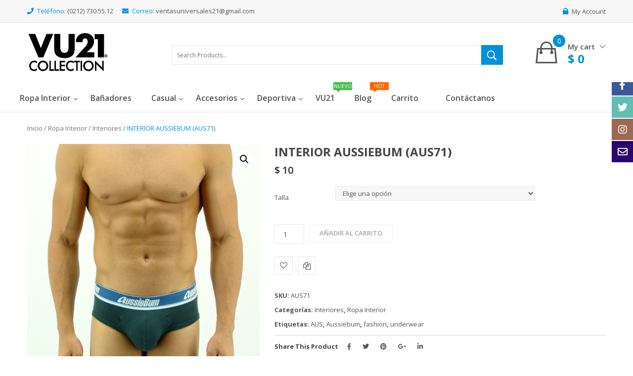

--- FILE ---
content_type: text/html; charset=UTF-8
request_url: https://vu21.com/index.php/producto/interior-aussiebum-aus71/
body_size: 28272
content:


<!DOCTYPE html>
<html lang="es">
<head>
	<meta charset="UTF-8" />
	<meta name="viewport" content="width=device-width, initial-scale=1">
	<link rel="profile" href="http://gmpg.org/xfn/11" />
	<link rel="pingback" href="https://vu21.com/xmlrpc.php" />
					<script>document.documentElement.className = document.documentElement.className + ' yes-js js_active js'</script>
				<title>INTERIOR AUSSIEBUM (AUS71) &#8211; VU21 Collection</title>
<meta name='robots' content='max-image-preview:large' />
<link rel='dns-prefetch' href='//fonts.googleapis.com' />
<link rel='preconnect' href='https://fonts.gstatic.com' crossorigin />
<link rel="alternate" type="application/rss+xml" title="VU21 Collection &raquo; Feed" href="https://vu21.com/index.php/feed/" />
<link rel="alternate" type="application/rss+xml" title="VU21 Collection &raquo; Feed de los comentarios" href="https://vu21.com/index.php/comments/feed/" />
<link rel="alternate" type="application/rss+xml" title="VU21 Collection &raquo; Comentario INTERIOR AUSSIEBUM (AUS71) del feed" href="https://vu21.com/index.php/producto/interior-aussiebum-aus71/feed/" />
<script type="text/javascript">
window._wpemojiSettings = {"baseUrl":"https:\/\/s.w.org\/images\/core\/emoji\/14.0.0\/72x72\/","ext":".png","svgUrl":"https:\/\/s.w.org\/images\/core\/emoji\/14.0.0\/svg\/","svgExt":".svg","source":{"concatemoji":"https:\/\/vu21.com\/wp-includes\/js\/wp-emoji-release.min.js?ver=6.1.9"}};
/*! This file is auto-generated */
!function(e,a,t){var n,r,o,i=a.createElement("canvas"),p=i.getContext&&i.getContext("2d");function s(e,t){var a=String.fromCharCode,e=(p.clearRect(0,0,i.width,i.height),p.fillText(a.apply(this,e),0,0),i.toDataURL());return p.clearRect(0,0,i.width,i.height),p.fillText(a.apply(this,t),0,0),e===i.toDataURL()}function c(e){var t=a.createElement("script");t.src=e,t.defer=t.type="text/javascript",a.getElementsByTagName("head")[0].appendChild(t)}for(o=Array("flag","emoji"),t.supports={everything:!0,everythingExceptFlag:!0},r=0;r<o.length;r++)t.supports[o[r]]=function(e){if(p&&p.fillText)switch(p.textBaseline="top",p.font="600 32px Arial",e){case"flag":return s([127987,65039,8205,9895,65039],[127987,65039,8203,9895,65039])?!1:!s([55356,56826,55356,56819],[55356,56826,8203,55356,56819])&&!s([55356,57332,56128,56423,56128,56418,56128,56421,56128,56430,56128,56423,56128,56447],[55356,57332,8203,56128,56423,8203,56128,56418,8203,56128,56421,8203,56128,56430,8203,56128,56423,8203,56128,56447]);case"emoji":return!s([129777,127995,8205,129778,127999],[129777,127995,8203,129778,127999])}return!1}(o[r]),t.supports.everything=t.supports.everything&&t.supports[o[r]],"flag"!==o[r]&&(t.supports.everythingExceptFlag=t.supports.everythingExceptFlag&&t.supports[o[r]]);t.supports.everythingExceptFlag=t.supports.everythingExceptFlag&&!t.supports.flag,t.DOMReady=!1,t.readyCallback=function(){t.DOMReady=!0},t.supports.everything||(n=function(){t.readyCallback()},a.addEventListener?(a.addEventListener("DOMContentLoaded",n,!1),e.addEventListener("load",n,!1)):(e.attachEvent("onload",n),a.attachEvent("onreadystatechange",function(){"complete"===a.readyState&&t.readyCallback()})),(e=t.source||{}).concatemoji?c(e.concatemoji):e.wpemoji&&e.twemoji&&(c(e.twemoji),c(e.wpemoji)))}(window,document,window._wpemojiSettings);
</script>
<style type="text/css">
img.wp-smiley,
img.emoji {
	display: inline !important;
	border: none !important;
	box-shadow: none !important;
	height: 1em !important;
	width: 1em !important;
	margin: 0 0.07em !important;
	vertical-align: -0.1em !important;
	background: none !important;
	padding: 0 !important;
}
</style>
	<link rel='stylesheet' id='sbi_styles-css' href='https://vu21.com/wp-content/plugins/instagram-feed/css/sbi-styles.min.css?ver=6.1' type='text/css' media='all' />
<link rel='stylesheet' id='wp-block-library-css' href='https://vu21.com/wp-includes/css/dist/block-library/style.min.css?ver=6.1.9' type='text/css' media='all' />
<link rel='stylesheet' id='wc-blocks-vendors-style-css' href='https://vu21.com/wp-content/plugins/woocommerce/packages/woocommerce-blocks/build/wc-blocks-vendors-style.css?ver=8.3.3' type='text/css' media='all' />
<link rel='stylesheet' id='wc-blocks-style-css' href='https://vu21.com/wp-content/plugins/woocommerce/packages/woocommerce-blocks/build/wc-blocks-style.css?ver=8.3.3' type='text/css' media='all' />
<link rel='stylesheet' id='jquery-selectBox-css' href='https://vu21.com/wp-content/plugins/yith-woocommerce-wishlist/assets/css/jquery.selectBox.css?ver=1.2.0' type='text/css' media='all' />
<link rel='stylesheet' id='yith-wcwl-font-awesome-css' href='https://vu21.com/wp-content/plugins/yith-woocommerce-wishlist/assets/css/font-awesome.css?ver=4.7.0' type='text/css' media='all' />
<link rel='stylesheet' id='woocommerce_prettyPhoto_css-css' href='//vu21.com/wp-content/plugins/woocommerce/assets/css/prettyPhoto.css?ver=3.1.6' type='text/css' media='all' />
<link rel='stylesheet' id='yith-wcwl-main-css' href='https://vu21.com/wp-content/plugins/yith-woocommerce-wishlist/assets/css/style.css?ver=3.14.0' type='text/css' media='all' />
<link rel='stylesheet' id='classic-theme-styles-css' href='https://vu21.com/wp-includes/css/classic-themes.min.css?ver=1' type='text/css' media='all' />
<style id='global-styles-inline-css' type='text/css'>
body{--wp--preset--color--black: #000000;--wp--preset--color--cyan-bluish-gray: #abb8c3;--wp--preset--color--white: #ffffff;--wp--preset--color--pale-pink: #f78da7;--wp--preset--color--vivid-red: #cf2e2e;--wp--preset--color--luminous-vivid-orange: #ff6900;--wp--preset--color--luminous-vivid-amber: #fcb900;--wp--preset--color--light-green-cyan: #7bdcb5;--wp--preset--color--vivid-green-cyan: #00d084;--wp--preset--color--pale-cyan-blue: #8ed1fc;--wp--preset--color--vivid-cyan-blue: #0693e3;--wp--preset--color--vivid-purple: #9b51e0;--wp--preset--gradient--vivid-cyan-blue-to-vivid-purple: linear-gradient(135deg,rgba(6,147,227,1) 0%,rgb(155,81,224) 100%);--wp--preset--gradient--light-green-cyan-to-vivid-green-cyan: linear-gradient(135deg,rgb(122,220,180) 0%,rgb(0,208,130) 100%);--wp--preset--gradient--luminous-vivid-amber-to-luminous-vivid-orange: linear-gradient(135deg,rgba(252,185,0,1) 0%,rgba(255,105,0,1) 100%);--wp--preset--gradient--luminous-vivid-orange-to-vivid-red: linear-gradient(135deg,rgba(255,105,0,1) 0%,rgb(207,46,46) 100%);--wp--preset--gradient--very-light-gray-to-cyan-bluish-gray: linear-gradient(135deg,rgb(238,238,238) 0%,rgb(169,184,195) 100%);--wp--preset--gradient--cool-to-warm-spectrum: linear-gradient(135deg,rgb(74,234,220) 0%,rgb(151,120,209) 20%,rgb(207,42,186) 40%,rgb(238,44,130) 60%,rgb(251,105,98) 80%,rgb(254,248,76) 100%);--wp--preset--gradient--blush-light-purple: linear-gradient(135deg,rgb(255,206,236) 0%,rgb(152,150,240) 100%);--wp--preset--gradient--blush-bordeaux: linear-gradient(135deg,rgb(254,205,165) 0%,rgb(254,45,45) 50%,rgb(107,0,62) 100%);--wp--preset--gradient--luminous-dusk: linear-gradient(135deg,rgb(255,203,112) 0%,rgb(199,81,192) 50%,rgb(65,88,208) 100%);--wp--preset--gradient--pale-ocean: linear-gradient(135deg,rgb(255,245,203) 0%,rgb(182,227,212) 50%,rgb(51,167,181) 100%);--wp--preset--gradient--electric-grass: linear-gradient(135deg,rgb(202,248,128) 0%,rgb(113,206,126) 100%);--wp--preset--gradient--midnight: linear-gradient(135deg,rgb(2,3,129) 0%,rgb(40,116,252) 100%);--wp--preset--duotone--dark-grayscale: url('#wp-duotone-dark-grayscale');--wp--preset--duotone--grayscale: url('#wp-duotone-grayscale');--wp--preset--duotone--purple-yellow: url('#wp-duotone-purple-yellow');--wp--preset--duotone--blue-red: url('#wp-duotone-blue-red');--wp--preset--duotone--midnight: url('#wp-duotone-midnight');--wp--preset--duotone--magenta-yellow: url('#wp-duotone-magenta-yellow');--wp--preset--duotone--purple-green: url('#wp-duotone-purple-green');--wp--preset--duotone--blue-orange: url('#wp-duotone-blue-orange');--wp--preset--font-size--small: 13px;--wp--preset--font-size--medium: 20px;--wp--preset--font-size--large: 36px;--wp--preset--font-size--x-large: 42px;--wp--preset--spacing--20: 0.44rem;--wp--preset--spacing--30: 0.67rem;--wp--preset--spacing--40: 1rem;--wp--preset--spacing--50: 1.5rem;--wp--preset--spacing--60: 2.25rem;--wp--preset--spacing--70: 3.38rem;--wp--preset--spacing--80: 5.06rem;}:where(.is-layout-flex){gap: 0.5em;}body .is-layout-flow > .alignleft{float: left;margin-inline-start: 0;margin-inline-end: 2em;}body .is-layout-flow > .alignright{float: right;margin-inline-start: 2em;margin-inline-end: 0;}body .is-layout-flow > .aligncenter{margin-left: auto !important;margin-right: auto !important;}body .is-layout-constrained > .alignleft{float: left;margin-inline-start: 0;margin-inline-end: 2em;}body .is-layout-constrained > .alignright{float: right;margin-inline-start: 2em;margin-inline-end: 0;}body .is-layout-constrained > .aligncenter{margin-left: auto !important;margin-right: auto !important;}body .is-layout-constrained > :where(:not(.alignleft):not(.alignright):not(.alignfull)){max-width: var(--wp--style--global--content-size);margin-left: auto !important;margin-right: auto !important;}body .is-layout-constrained > .alignwide{max-width: var(--wp--style--global--wide-size);}body .is-layout-flex{display: flex;}body .is-layout-flex{flex-wrap: wrap;align-items: center;}body .is-layout-flex > *{margin: 0;}:where(.wp-block-columns.is-layout-flex){gap: 2em;}.has-black-color{color: var(--wp--preset--color--black) !important;}.has-cyan-bluish-gray-color{color: var(--wp--preset--color--cyan-bluish-gray) !important;}.has-white-color{color: var(--wp--preset--color--white) !important;}.has-pale-pink-color{color: var(--wp--preset--color--pale-pink) !important;}.has-vivid-red-color{color: var(--wp--preset--color--vivid-red) !important;}.has-luminous-vivid-orange-color{color: var(--wp--preset--color--luminous-vivid-orange) !important;}.has-luminous-vivid-amber-color{color: var(--wp--preset--color--luminous-vivid-amber) !important;}.has-light-green-cyan-color{color: var(--wp--preset--color--light-green-cyan) !important;}.has-vivid-green-cyan-color{color: var(--wp--preset--color--vivid-green-cyan) !important;}.has-pale-cyan-blue-color{color: var(--wp--preset--color--pale-cyan-blue) !important;}.has-vivid-cyan-blue-color{color: var(--wp--preset--color--vivid-cyan-blue) !important;}.has-vivid-purple-color{color: var(--wp--preset--color--vivid-purple) !important;}.has-black-background-color{background-color: var(--wp--preset--color--black) !important;}.has-cyan-bluish-gray-background-color{background-color: var(--wp--preset--color--cyan-bluish-gray) !important;}.has-white-background-color{background-color: var(--wp--preset--color--white) !important;}.has-pale-pink-background-color{background-color: var(--wp--preset--color--pale-pink) !important;}.has-vivid-red-background-color{background-color: var(--wp--preset--color--vivid-red) !important;}.has-luminous-vivid-orange-background-color{background-color: var(--wp--preset--color--luminous-vivid-orange) !important;}.has-luminous-vivid-amber-background-color{background-color: var(--wp--preset--color--luminous-vivid-amber) !important;}.has-light-green-cyan-background-color{background-color: var(--wp--preset--color--light-green-cyan) !important;}.has-vivid-green-cyan-background-color{background-color: var(--wp--preset--color--vivid-green-cyan) !important;}.has-pale-cyan-blue-background-color{background-color: var(--wp--preset--color--pale-cyan-blue) !important;}.has-vivid-cyan-blue-background-color{background-color: var(--wp--preset--color--vivid-cyan-blue) !important;}.has-vivid-purple-background-color{background-color: var(--wp--preset--color--vivid-purple) !important;}.has-black-border-color{border-color: var(--wp--preset--color--black) !important;}.has-cyan-bluish-gray-border-color{border-color: var(--wp--preset--color--cyan-bluish-gray) !important;}.has-white-border-color{border-color: var(--wp--preset--color--white) !important;}.has-pale-pink-border-color{border-color: var(--wp--preset--color--pale-pink) !important;}.has-vivid-red-border-color{border-color: var(--wp--preset--color--vivid-red) !important;}.has-luminous-vivid-orange-border-color{border-color: var(--wp--preset--color--luminous-vivid-orange) !important;}.has-luminous-vivid-amber-border-color{border-color: var(--wp--preset--color--luminous-vivid-amber) !important;}.has-light-green-cyan-border-color{border-color: var(--wp--preset--color--light-green-cyan) !important;}.has-vivid-green-cyan-border-color{border-color: var(--wp--preset--color--vivid-green-cyan) !important;}.has-pale-cyan-blue-border-color{border-color: var(--wp--preset--color--pale-cyan-blue) !important;}.has-vivid-cyan-blue-border-color{border-color: var(--wp--preset--color--vivid-cyan-blue) !important;}.has-vivid-purple-border-color{border-color: var(--wp--preset--color--vivid-purple) !important;}.has-vivid-cyan-blue-to-vivid-purple-gradient-background{background: var(--wp--preset--gradient--vivid-cyan-blue-to-vivid-purple) !important;}.has-light-green-cyan-to-vivid-green-cyan-gradient-background{background: var(--wp--preset--gradient--light-green-cyan-to-vivid-green-cyan) !important;}.has-luminous-vivid-amber-to-luminous-vivid-orange-gradient-background{background: var(--wp--preset--gradient--luminous-vivid-amber-to-luminous-vivid-orange) !important;}.has-luminous-vivid-orange-to-vivid-red-gradient-background{background: var(--wp--preset--gradient--luminous-vivid-orange-to-vivid-red) !important;}.has-very-light-gray-to-cyan-bluish-gray-gradient-background{background: var(--wp--preset--gradient--very-light-gray-to-cyan-bluish-gray) !important;}.has-cool-to-warm-spectrum-gradient-background{background: var(--wp--preset--gradient--cool-to-warm-spectrum) !important;}.has-blush-light-purple-gradient-background{background: var(--wp--preset--gradient--blush-light-purple) !important;}.has-blush-bordeaux-gradient-background{background: var(--wp--preset--gradient--blush-bordeaux) !important;}.has-luminous-dusk-gradient-background{background: var(--wp--preset--gradient--luminous-dusk) !important;}.has-pale-ocean-gradient-background{background: var(--wp--preset--gradient--pale-ocean) !important;}.has-electric-grass-gradient-background{background: var(--wp--preset--gradient--electric-grass) !important;}.has-midnight-gradient-background{background: var(--wp--preset--gradient--midnight) !important;}.has-small-font-size{font-size: var(--wp--preset--font-size--small) !important;}.has-medium-font-size{font-size: var(--wp--preset--font-size--medium) !important;}.has-large-font-size{font-size: var(--wp--preset--font-size--large) !important;}.has-x-large-font-size{font-size: var(--wp--preset--font-size--x-large) !important;}
.wp-block-navigation a:where(:not(.wp-element-button)){color: inherit;}
:where(.wp-block-columns.is-layout-flex){gap: 2em;}
.wp-block-pullquote{font-size: 1.5em;line-height: 1.6;}
</style>
<style id='extendify-gutenberg-patterns-and-templates-utilities-inline-css' type='text/css'>
.ext-absolute {
  position: absolute !important;
}

.ext-relative {
  position: relative !important;
}

.ext-top-base {
  top: var(--wp--style--block-gap, 1.75rem) !important;
}

.ext-top-lg {
  top: var(--extendify--spacing--large, 3rem) !important;
}

.ext--top-base {
  top: calc(var(--wp--style--block-gap, 1.75rem) * -1) !important;
}

.ext--top-lg {
  top: calc(var(--extendify--spacing--large, 3rem) * -1) !important;
}

.ext-right-base {
  right: var(--wp--style--block-gap, 1.75rem) !important;
}

.ext-right-lg {
  right: var(--extendify--spacing--large, 3rem) !important;
}

.ext--right-base {
  right: calc(var(--wp--style--block-gap, 1.75rem) * -1) !important;
}

.ext--right-lg {
  right: calc(var(--extendify--spacing--large, 3rem) * -1) !important;
}

.ext-bottom-base {
  bottom: var(--wp--style--block-gap, 1.75rem) !important;
}

.ext-bottom-lg {
  bottom: var(--extendify--spacing--large, 3rem) !important;
}

.ext--bottom-base {
  bottom: calc(var(--wp--style--block-gap, 1.75rem) * -1) !important;
}

.ext--bottom-lg {
  bottom: calc(var(--extendify--spacing--large, 3rem) * -1) !important;
}

.ext-left-base {
  left: var(--wp--style--block-gap, 1.75rem) !important;
}

.ext-left-lg {
  left: var(--extendify--spacing--large, 3rem) !important;
}

.ext--left-base {
  left: calc(var(--wp--style--block-gap, 1.75rem) * -1) !important;
}

.ext--left-lg {
  left: calc(var(--extendify--spacing--large, 3rem) * -1) !important;
}

.ext-order-1 {
  order: 1 !important;
}

.ext-order-2 {
  order: 2 !important;
}

.ext-col-auto {
  grid-column: auto !important;
}

.ext-col-span-1 {
  grid-column: span 1 / span 1 !important;
}

.ext-col-span-2 {
  grid-column: span 2 / span 2 !important;
}

.ext-col-span-3 {
  grid-column: span 3 / span 3 !important;
}

.ext-col-span-4 {
  grid-column: span 4 / span 4 !important;
}

.ext-col-span-5 {
  grid-column: span 5 / span 5 !important;
}

.ext-col-span-6 {
  grid-column: span 6 / span 6 !important;
}

.ext-col-span-7 {
  grid-column: span 7 / span 7 !important;
}

.ext-col-span-8 {
  grid-column: span 8 / span 8 !important;
}

.ext-col-span-9 {
  grid-column: span 9 / span 9 !important;
}

.ext-col-span-10 {
  grid-column: span 10 / span 10 !important;
}

.ext-col-span-11 {
  grid-column: span 11 / span 11 !important;
}

.ext-col-span-12 {
  grid-column: span 12 / span 12 !important;
}

.ext-col-span-full {
  grid-column: 1 / -1 !important;
}

.ext-col-start-1 {
  grid-column-start: 1 !important;
}

.ext-col-start-2 {
  grid-column-start: 2 !important;
}

.ext-col-start-3 {
  grid-column-start: 3 !important;
}

.ext-col-start-4 {
  grid-column-start: 4 !important;
}

.ext-col-start-5 {
  grid-column-start: 5 !important;
}

.ext-col-start-6 {
  grid-column-start: 6 !important;
}

.ext-col-start-7 {
  grid-column-start: 7 !important;
}

.ext-col-start-8 {
  grid-column-start: 8 !important;
}

.ext-col-start-9 {
  grid-column-start: 9 !important;
}

.ext-col-start-10 {
  grid-column-start: 10 !important;
}

.ext-col-start-11 {
  grid-column-start: 11 !important;
}

.ext-col-start-12 {
  grid-column-start: 12 !important;
}

.ext-col-start-13 {
  grid-column-start: 13 !important;
}

.ext-col-start-auto {
  grid-column-start: auto !important;
}

.ext-col-end-1 {
  grid-column-end: 1 !important;
}

.ext-col-end-2 {
  grid-column-end: 2 !important;
}

.ext-col-end-3 {
  grid-column-end: 3 !important;
}

.ext-col-end-4 {
  grid-column-end: 4 !important;
}

.ext-col-end-5 {
  grid-column-end: 5 !important;
}

.ext-col-end-6 {
  grid-column-end: 6 !important;
}

.ext-col-end-7 {
  grid-column-end: 7 !important;
}

.ext-col-end-8 {
  grid-column-end: 8 !important;
}

.ext-col-end-9 {
  grid-column-end: 9 !important;
}

.ext-col-end-10 {
  grid-column-end: 10 !important;
}

.ext-col-end-11 {
  grid-column-end: 11 !important;
}

.ext-col-end-12 {
  grid-column-end: 12 !important;
}

.ext-col-end-13 {
  grid-column-end: 13 !important;
}

.ext-col-end-auto {
  grid-column-end: auto !important;
}

.ext-row-auto {
  grid-row: auto !important;
}

.ext-row-span-1 {
  grid-row: span 1 / span 1 !important;
}

.ext-row-span-2 {
  grid-row: span 2 / span 2 !important;
}

.ext-row-span-3 {
  grid-row: span 3 / span 3 !important;
}

.ext-row-span-4 {
  grid-row: span 4 / span 4 !important;
}

.ext-row-span-5 {
  grid-row: span 5 / span 5 !important;
}

.ext-row-span-6 {
  grid-row: span 6 / span 6 !important;
}

.ext-row-span-full {
  grid-row: 1 / -1 !important;
}

.ext-row-start-1 {
  grid-row-start: 1 !important;
}

.ext-row-start-2 {
  grid-row-start: 2 !important;
}

.ext-row-start-3 {
  grid-row-start: 3 !important;
}

.ext-row-start-4 {
  grid-row-start: 4 !important;
}

.ext-row-start-5 {
  grid-row-start: 5 !important;
}

.ext-row-start-6 {
  grid-row-start: 6 !important;
}

.ext-row-start-7 {
  grid-row-start: 7 !important;
}

.ext-row-start-auto {
  grid-row-start: auto !important;
}

.ext-row-end-1 {
  grid-row-end: 1 !important;
}

.ext-row-end-2 {
  grid-row-end: 2 !important;
}

.ext-row-end-3 {
  grid-row-end: 3 !important;
}

.ext-row-end-4 {
  grid-row-end: 4 !important;
}

.ext-row-end-5 {
  grid-row-end: 5 !important;
}

.ext-row-end-6 {
  grid-row-end: 6 !important;
}

.ext-row-end-7 {
  grid-row-end: 7 !important;
}

.ext-row-end-auto {
  grid-row-end: auto !important;
}

.ext-m-0:not([style*="margin"]) {
  margin: 0 !important;
}

.ext-m-auto:not([style*="margin"]) {
  margin: auto !important;
}

.ext-m-base:not([style*="margin"]) {
  margin: var(--wp--style--block-gap, 1.75rem) !important;
}

.ext-m-lg:not([style*="margin"]) {
  margin: var(--extendify--spacing--large, 3rem) !important;
}

.ext--m-base:not([style*="margin"]) {
  margin: calc(var(--wp--style--block-gap, 1.75rem) * -1) !important;
}

.ext--m-lg:not([style*="margin"]) {
  margin: calc(var(--extendify--spacing--large, 3rem) * -1) !important;
}

.ext-mx-0:not([style*="margin"]) {
  margin-left: 0 !important;
  margin-right: 0 !important;
}

.ext-mx-auto:not([style*="margin"]) {
  margin-left: auto !important;
  margin-right: auto !important;
}

.ext-mx-base:not([style*="margin"]) {
  margin-left: var(--wp--style--block-gap, 1.75rem) !important;
  margin-right: var(--wp--style--block-gap, 1.75rem) !important;
}

.ext-mx-lg:not([style*="margin"]) {
  margin-left: var(--extendify--spacing--large, 3rem) !important;
  margin-right: var(--extendify--spacing--large, 3rem) !important;
}

.ext--mx-base:not([style*="margin"]) {
  margin-left: calc(var(--wp--style--block-gap, 1.75rem) * -1) !important;
  margin-right: calc(var(--wp--style--block-gap, 1.75rem) * -1) !important;
}

.ext--mx-lg:not([style*="margin"]) {
  margin-left: calc(var(--extendify--spacing--large, 3rem) * -1) !important;
  margin-right: calc(var(--extendify--spacing--large, 3rem) * -1) !important;
}

.ext-my-0:not([style*="margin"]) {
  margin-top: 0 !important;
  margin-bottom: 0 !important;
}

.ext-my-auto:not([style*="margin"]) {
  margin-top: auto !important;
  margin-bottom: auto !important;
}

.ext-my-base:not([style*="margin"]) {
  margin-top: var(--wp--style--block-gap, 1.75rem) !important;
  margin-bottom: var(--wp--style--block-gap, 1.75rem) !important;
}

.ext-my-lg:not([style*="margin"]) {
  margin-top: var(--extendify--spacing--large, 3rem) !important;
  margin-bottom: var(--extendify--spacing--large, 3rem) !important;
}

.ext--my-base:not([style*="margin"]) {
  margin-top: calc(var(--wp--style--block-gap, 1.75rem) * -1) !important;
  margin-bottom: calc(var(--wp--style--block-gap, 1.75rem) * -1) !important;
}

.ext--my-lg:not([style*="margin"]) {
  margin-top: calc(var(--extendify--spacing--large, 3rem) * -1) !important;
  margin-bottom: calc(var(--extendify--spacing--large, 3rem) * -1) !important;
}

.ext-mt-0:not([style*="margin"]) {
  margin-top: 0 !important;
}

.ext-mt-auto:not([style*="margin"]) {
  margin-top: auto !important;
}

.ext-mt-base:not([style*="margin"]) {
  margin-top: var(--wp--style--block-gap, 1.75rem) !important;
}

.ext-mt-lg:not([style*="margin"]) {
  margin-top: var(--extendify--spacing--large, 3rem) !important;
}

.ext--mt-base:not([style*="margin"]) {
  margin-top: calc(var(--wp--style--block-gap, 1.75rem) * -1) !important;
}

.ext--mt-lg:not([style*="margin"]) {
  margin-top: calc(var(--extendify--spacing--large, 3rem) * -1) !important;
}

.ext-mr-0:not([style*="margin"]) {
  margin-right: 0 !important;
}

.ext-mr-auto:not([style*="margin"]) {
  margin-right: auto !important;
}

.ext-mr-base:not([style*="margin"]) {
  margin-right: var(--wp--style--block-gap, 1.75rem) !important;
}

.ext-mr-lg:not([style*="margin"]) {
  margin-right: var(--extendify--spacing--large, 3rem) !important;
}

.ext--mr-base:not([style*="margin"]) {
  margin-right: calc(var(--wp--style--block-gap, 1.75rem) * -1) !important;
}

.ext--mr-lg:not([style*="margin"]) {
  margin-right: calc(var(--extendify--spacing--large, 3rem) * -1) !important;
}

.ext-mb-0:not([style*="margin"]) {
  margin-bottom: 0 !important;
}

.ext-mb-auto:not([style*="margin"]) {
  margin-bottom: auto !important;
}

.ext-mb-base:not([style*="margin"]) {
  margin-bottom: var(--wp--style--block-gap, 1.75rem) !important;
}

.ext-mb-lg:not([style*="margin"]) {
  margin-bottom: var(--extendify--spacing--large, 3rem) !important;
}

.ext--mb-base:not([style*="margin"]) {
  margin-bottom: calc(var(--wp--style--block-gap, 1.75rem) * -1) !important;
}

.ext--mb-lg:not([style*="margin"]) {
  margin-bottom: calc(var(--extendify--spacing--large, 3rem) * -1) !important;
}

.ext-ml-0:not([style*="margin"]) {
  margin-left: 0 !important;
}

.ext-ml-auto:not([style*="margin"]) {
  margin-left: auto !important;
}

.ext-ml-base:not([style*="margin"]) {
  margin-left: var(--wp--style--block-gap, 1.75rem) !important;
}

.ext-ml-lg:not([style*="margin"]) {
  margin-left: var(--extendify--spacing--large, 3rem) !important;
}

.ext--ml-base:not([style*="margin"]) {
  margin-left: calc(var(--wp--style--block-gap, 1.75rem) * -1) !important;
}

.ext--ml-lg:not([style*="margin"]) {
  margin-left: calc(var(--extendify--spacing--large, 3rem) * -1) !important;
}

.ext-block {
  display: block !important;
}

.ext-inline-block {
  display: inline-block !important;
}

.ext-inline {
  display: inline !important;
}

.ext-flex {
  display: flex !important;
}

.ext-inline-flex {
  display: inline-flex !important;
}

.ext-grid {
  display: grid !important;
}

.ext-inline-grid {
  display: inline-grid !important;
}

.ext-hidden {
  display: none !important;
}

.ext-w-auto {
  width: auto !important;
}

.ext-w-full {
  width: 100% !important;
}

.ext-max-w-full {
  max-width: 100% !important;
}

.ext-flex-1 {
  flex: 1 1 0% !important;
}

.ext-flex-auto {
  flex: 1 1 auto !important;
}

.ext-flex-initial {
  flex: 0 1 auto !important;
}

.ext-flex-none {
  flex: none !important;
}

.ext-flex-shrink-0 {
  flex-shrink: 0 !important;
}

.ext-flex-shrink {
  flex-shrink: 1 !important;
}

.ext-flex-grow-0 {
  flex-grow: 0 !important;
}

.ext-flex-grow {
  flex-grow: 1 !important;
}

.ext-list-none {
  list-style-type: none !important;
}

.ext-grid-cols-1 {
  grid-template-columns: repeat(1, minmax(0, 1fr)) !important;
}

.ext-grid-cols-2 {
  grid-template-columns: repeat(2, minmax(0, 1fr)) !important;
}

.ext-grid-cols-3 {
  grid-template-columns: repeat(3, minmax(0, 1fr)) !important;
}

.ext-grid-cols-4 {
  grid-template-columns: repeat(4, minmax(0, 1fr)) !important;
}

.ext-grid-cols-5 {
  grid-template-columns: repeat(5, minmax(0, 1fr)) !important;
}

.ext-grid-cols-6 {
  grid-template-columns: repeat(6, minmax(0, 1fr)) !important;
}

.ext-grid-cols-7 {
  grid-template-columns: repeat(7, minmax(0, 1fr)) !important;
}

.ext-grid-cols-8 {
  grid-template-columns: repeat(8, minmax(0, 1fr)) !important;
}

.ext-grid-cols-9 {
  grid-template-columns: repeat(9, minmax(0, 1fr)) !important;
}

.ext-grid-cols-10 {
  grid-template-columns: repeat(10, minmax(0, 1fr)) !important;
}

.ext-grid-cols-11 {
  grid-template-columns: repeat(11, minmax(0, 1fr)) !important;
}

.ext-grid-cols-12 {
  grid-template-columns: repeat(12, minmax(0, 1fr)) !important;
}

.ext-grid-cols-none {
  grid-template-columns: none !important;
}

.ext-grid-rows-1 {
  grid-template-rows: repeat(1, minmax(0, 1fr)) !important;
}

.ext-grid-rows-2 {
  grid-template-rows: repeat(2, minmax(0, 1fr)) !important;
}

.ext-grid-rows-3 {
  grid-template-rows: repeat(3, minmax(0, 1fr)) !important;
}

.ext-grid-rows-4 {
  grid-template-rows: repeat(4, minmax(0, 1fr)) !important;
}

.ext-grid-rows-5 {
  grid-template-rows: repeat(5, minmax(0, 1fr)) !important;
}

.ext-grid-rows-6 {
  grid-template-rows: repeat(6, minmax(0, 1fr)) !important;
}

.ext-grid-rows-none {
  grid-template-rows: none !important;
}

.ext-flex-row {
  flex-direction: row !important;
}

.ext-flex-row-reverse {
  flex-direction: row-reverse !important;
}

.ext-flex-col {
  flex-direction: column !important;
}

.ext-flex-col-reverse {
  flex-direction: column-reverse !important;
}

.ext-flex-wrap {
  flex-wrap: wrap !important;
}

.ext-flex-wrap-reverse {
  flex-wrap: wrap-reverse !important;
}

.ext-flex-nowrap {
  flex-wrap: nowrap !important;
}

.ext-items-start {
  align-items: flex-start !important;
}

.ext-items-end {
  align-items: flex-end !important;
}

.ext-items-center {
  align-items: center !important;
}

.ext-items-baseline {
  align-items: baseline !important;
}

.ext-items-stretch {
  align-items: stretch !important;
}

.ext-justify-start {
  justify-content: flex-start !important;
}

.ext-justify-end {
  justify-content: flex-end !important;
}

.ext-justify-center {
  justify-content: center !important;
}

.ext-justify-between {
  justify-content: space-between !important;
}

.ext-justify-around {
  justify-content: space-around !important;
}

.ext-justify-evenly {
  justify-content: space-evenly !important;
}

.ext-justify-items-start {
  justify-items: start !important;
}

.ext-justify-items-end {
  justify-items: end !important;
}

.ext-justify-items-center {
  justify-items: center !important;
}

.ext-justify-items-stretch {
  justify-items: stretch !important;
}

.ext-gap-0 {
  gap: 0 !important;
}

.ext-gap-base {
  gap: var(--wp--style--block-gap, 1.75rem) !important;
}

.ext-gap-lg {
  gap: var(--extendify--spacing--large, 3rem) !important;
}

.ext-gap-x-0 {
  -moz-column-gap: 0 !important;
       column-gap: 0 !important;
}

.ext-gap-x-base {
  -moz-column-gap: var(--wp--style--block-gap, 1.75rem) !important;
       column-gap: var(--wp--style--block-gap, 1.75rem) !important;
}

.ext-gap-x-lg {
  -moz-column-gap: var(--extendify--spacing--large, 3rem) !important;
       column-gap: var(--extendify--spacing--large, 3rem) !important;
}

.ext-gap-y-0 {
  row-gap: 0 !important;
}

.ext-gap-y-base {
  row-gap: var(--wp--style--block-gap, 1.75rem) !important;
}

.ext-gap-y-lg {
  row-gap: var(--extendify--spacing--large, 3rem) !important;
}

.ext-justify-self-auto {
  justify-self: auto !important;
}

.ext-justify-self-start {
  justify-self: start !important;
}

.ext-justify-self-end {
  justify-self: end !important;
}

.ext-justify-self-center {
  justify-self: center !important;
}

.ext-justify-self-stretch {
  justify-self: stretch !important;
}

.ext-rounded-none {
  border-radius: 0px !important;
}

.ext-rounded-full {
  border-radius: 9999px !important;
}

.ext-rounded-t-none {
  border-top-left-radius: 0px !important;
  border-top-right-radius: 0px !important;
}

.ext-rounded-t-full {
  border-top-left-radius: 9999px !important;
  border-top-right-radius: 9999px !important;
}

.ext-rounded-r-none {
  border-top-right-radius: 0px !important;
  border-bottom-right-radius: 0px !important;
}

.ext-rounded-r-full {
  border-top-right-radius: 9999px !important;
  border-bottom-right-radius: 9999px !important;
}

.ext-rounded-b-none {
  border-bottom-right-radius: 0px !important;
  border-bottom-left-radius: 0px !important;
}

.ext-rounded-b-full {
  border-bottom-right-radius: 9999px !important;
  border-bottom-left-radius: 9999px !important;
}

.ext-rounded-l-none {
  border-top-left-radius: 0px !important;
  border-bottom-left-radius: 0px !important;
}

.ext-rounded-l-full {
  border-top-left-radius: 9999px !important;
  border-bottom-left-radius: 9999px !important;
}

.ext-rounded-tl-none {
  border-top-left-radius: 0px !important;
}

.ext-rounded-tl-full {
  border-top-left-radius: 9999px !important;
}

.ext-rounded-tr-none {
  border-top-right-radius: 0px !important;
}

.ext-rounded-tr-full {
  border-top-right-radius: 9999px !important;
}

.ext-rounded-br-none {
  border-bottom-right-radius: 0px !important;
}

.ext-rounded-br-full {
  border-bottom-right-radius: 9999px !important;
}

.ext-rounded-bl-none {
  border-bottom-left-radius: 0px !important;
}

.ext-rounded-bl-full {
  border-bottom-left-radius: 9999px !important;
}

.ext-border-0 {
  border-width: 0px !important;
}

.ext-border-t-0 {
  border-top-width: 0px !important;
}

.ext-border-r-0 {
  border-right-width: 0px !important;
}

.ext-border-b-0 {
  border-bottom-width: 0px !important;
}

.ext-border-l-0 {
  border-left-width: 0px !important;
}

.ext-p-0:not([style*="padding"]) {
  padding: 0 !important;
}

.ext-p-base:not([style*="padding"]) {
  padding: var(--wp--style--block-gap, 1.75rem) !important;
}

.ext-p-lg:not([style*="padding"]) {
  padding: var(--extendify--spacing--large, 3rem) !important;
}

.ext-px-0:not([style*="padding"]) {
  padding-left: 0 !important;
  padding-right: 0 !important;
}

.ext-px-base:not([style*="padding"]) {
  padding-left: var(--wp--style--block-gap, 1.75rem) !important;
  padding-right: var(--wp--style--block-gap, 1.75rem) !important;
}

.ext-px-lg:not([style*="padding"]) {
  padding-left: var(--extendify--spacing--large, 3rem) !important;
  padding-right: var(--extendify--spacing--large, 3rem) !important;
}

.ext-py-0:not([style*="padding"]) {
  padding-top: 0 !important;
  padding-bottom: 0 !important;
}

.ext-py-base:not([style*="padding"]) {
  padding-top: var(--wp--style--block-gap, 1.75rem) !important;
  padding-bottom: var(--wp--style--block-gap, 1.75rem) !important;
}

.ext-py-lg:not([style*="padding"]) {
  padding-top: var(--extendify--spacing--large, 3rem) !important;
  padding-bottom: var(--extendify--spacing--large, 3rem) !important;
}

.ext-pt-0:not([style*="padding"]) {
  padding-top: 0 !important;
}

.ext-pt-base:not([style*="padding"]) {
  padding-top: var(--wp--style--block-gap, 1.75rem) !important;
}

.ext-pt-lg:not([style*="padding"]) {
  padding-top: var(--extendify--spacing--large, 3rem) !important;
}

.ext-pr-0:not([style*="padding"]) {
  padding-right: 0 !important;
}

.ext-pr-base:not([style*="padding"]) {
  padding-right: var(--wp--style--block-gap, 1.75rem) !important;
}

.ext-pr-lg:not([style*="padding"]) {
  padding-right: var(--extendify--spacing--large, 3rem) !important;
}

.ext-pb-0:not([style*="padding"]) {
  padding-bottom: 0 !important;
}

.ext-pb-base:not([style*="padding"]) {
  padding-bottom: var(--wp--style--block-gap, 1.75rem) !important;
}

.ext-pb-lg:not([style*="padding"]) {
  padding-bottom: var(--extendify--spacing--large, 3rem) !important;
}

.ext-pl-0:not([style*="padding"]) {
  padding-left: 0 !important;
}

.ext-pl-base:not([style*="padding"]) {
  padding-left: var(--wp--style--block-gap, 1.75rem) !important;
}

.ext-pl-lg:not([style*="padding"]) {
  padding-left: var(--extendify--spacing--large, 3rem) !important;
}

.ext-text-left {
  text-align: left !important;
}

.ext-text-center {
  text-align: center !important;
}

.ext-text-right {
  text-align: right !important;
}

.ext-leading-none {
  line-height: 1 !important;
}

.ext-leading-tight {
  line-height: 1.25 !important;
}

.ext-leading-snug {
  line-height: 1.375 !important;
}

.ext-leading-normal {
  line-height: 1.5 !important;
}

.ext-leading-relaxed {
  line-height: 1.625 !important;
}

.ext-leading-loose {
  line-height: 2 !important;
}

.ext-aspect-square img {
  aspect-ratio: 1 / 1 !important;
  -o-object-fit: cover !important;
     object-fit: cover !important;
}

.ext-aspect-landscape img {
  aspect-ratio: 4 / 3 !important;
  -o-object-fit: cover !important;
     object-fit: cover !important;
}

.ext-aspect-landscape-wide img {
  aspect-ratio: 16 / 9 !important;
  -o-object-fit: cover !important;
     object-fit: cover !important;
}

.ext-aspect-portrait img {
  aspect-ratio: 3 / 4 !important;
  -o-object-fit: cover !important;
     object-fit: cover !important;
}

.ext-aspect-square .components-resizable-box__container,
.ext-aspect-landscape .components-resizable-box__container,
.ext-aspect-landscape-wide .components-resizable-box__container,
.ext-aspect-portrait .components-resizable-box__container {
  height: auto !important;
}

.clip-path--rhombus img {
  -webkit-clip-path: polygon(15% 6%, 80% 29%, 84% 93%, 23% 69%) !important;
          clip-path: polygon(15% 6%, 80% 29%, 84% 93%, 23% 69%) !important;
}

.clip-path--diamond img {
  -webkit-clip-path: polygon(5% 29%, 60% 2%, 91% 64%, 36% 89%) !important;
          clip-path: polygon(5% 29%, 60% 2%, 91% 64%, 36% 89%) !important;
}

.clip-path--rhombus-alt img {
  -webkit-clip-path: polygon(14% 9%, 85% 24%, 91% 89%, 19% 76%) !important;
          clip-path: polygon(14% 9%, 85% 24%, 91% 89%, 19% 76%) !important;
}

/*
The .ext utility is a top-level class that we use to target contents within our patterns.
We use it here to ensure columns blocks display well across themes.
*/

.wp-block-columns[class*="fullwidth-cols"] {
  /* no suggestion */
  margin-bottom: unset !important;
}

.wp-block-column.editor\:pointer-events-none {
  /* no suggestion */
  margin-top: 0 !important;
  margin-bottom: 0 !important;
}

.is-root-container.block-editor-block-list__layout
    > [data-align="full"]:not(:first-of-type)
    > .wp-block-column.editor\:pointer-events-none,
.is-root-container.block-editor-block-list__layout
    > [data-align="wide"]
    > .wp-block-column.editor\:pointer-events-none {
  /* no suggestion */
  margin-top: calc(-1 * var(--wp--style--block-gap, 28px)) !important;
}

.is-root-container.block-editor-block-list__layout
    > [data-align="full"]:not(:first-of-type)
    > .ext-my-0,
.is-root-container.block-editor-block-list__layout
    > [data-align="wide"]
    > .ext-my-0:not([style*="margin"]) {
  /* no suggestion */
  margin-top: calc(-1 * var(--wp--style--block-gap, 28px)) !important;
}

/* Some popular themes use padding instead of core margin for columns; remove it */

.ext .wp-block-columns .wp-block-column[style*="padding"] {
  /* no suggestion */
  padding-left: 0 !important;
  padding-right: 0 !important;
}

/* Some popular themes add double spacing between columns; remove it */

.ext
    .wp-block-columns
    + .wp-block-columns:not([class*="mt-"]):not([class*="my-"]):not([style*="margin"]) {
  /* no suggestion */
  margin-top: 0 !important;
}

[class*="fullwidth-cols"] .wp-block-column:first-child,
[class*="fullwidth-cols"] .wp-block-group:first-child {
  /* no suggestion */
}

[class*="fullwidth-cols"] .wp-block-column:first-child, [class*="fullwidth-cols"] .wp-block-group:first-child {
  margin-top: 0 !important;
}

[class*="fullwidth-cols"] .wp-block-column:last-child,
[class*="fullwidth-cols"] .wp-block-group:last-child {
  /* no suggestion */
}

[class*="fullwidth-cols"] .wp-block-column:last-child, [class*="fullwidth-cols"] .wp-block-group:last-child {
  margin-bottom: 0 !important;
}

[class*="fullwidth-cols"] .wp-block-column:first-child > * {
  /* no suggestion */
  margin-top: 0 !important;
}

[class*="fullwidth-cols"] .wp-block-column > *:first-child {
  /* no suggestion */
  margin-top: 0 !important;
}

[class*="fullwidth-cols"] .wp-block-column > *:last-child {
  /* no suggestion */
  margin-bottom: 0 !important;
}

.ext .is-not-stacked-on-mobile .wp-block-column {
  /* no suggestion */
  margin-bottom: 0 !important;
}

/* Add base margin bottom to all columns */

.wp-block-columns[class*="fullwidth-cols"]:not(.is-not-stacked-on-mobile)
    > .wp-block-column:not(:last-child) {
  /* no suggestion */
  margin-bottom: var(--wp--style--block-gap, 1.75rem) !important;
}

@media (min-width: 782px) {
  .wp-block-columns[class*="fullwidth-cols"]:not(.is-not-stacked-on-mobile)
        > .wp-block-column:not(:last-child) {
    /* no suggestion */
    margin-bottom: 0 !important;
  }
}

/* Remove margin bottom from "not-stacked" columns */

.wp-block-columns[class*="fullwidth-cols"].is-not-stacked-on-mobile
    > .wp-block-column {
  /* no suggestion */
  margin-bottom: 0 !important;
}

@media (min-width: 600px) and (max-width: 781px) {
  .wp-block-columns[class*="fullwidth-cols"]:not(.is-not-stacked-on-mobile)
        > .wp-block-column:nth-child(even) {
    /* no suggestion */
    margin-left: var(--wp--style--block-gap, 2em) !important;
  }
}

/*
    The `tablet:fullwidth-cols` and `desktop:fullwidth-cols` utilities are used
    to counter the core/columns responsive for at our breakpoints.
*/

@media (max-width: 781px) {
  .tablet\:fullwidth-cols.wp-block-columns:not(.is-not-stacked-on-mobile) {
    flex-wrap: wrap !important;
  }

  .tablet\:fullwidth-cols.wp-block-columns:not(.is-not-stacked-on-mobile)
        > .wp-block-column {
    margin-left: 0 !important;
  }

  .tablet\:fullwidth-cols.wp-block-columns:not(.is-not-stacked-on-mobile)
        > .wp-block-column:not([style*="margin"]) {
    /* no suggestion */
    margin-left: 0 !important;
  }

  .tablet\:fullwidth-cols.wp-block-columns:not(.is-not-stacked-on-mobile)
        > .wp-block-column {
    flex-basis: 100% !important; /* Required to negate core/columns flex-basis */
  }
}

@media (max-width: 1079px) {
  .desktop\:fullwidth-cols.wp-block-columns:not(.is-not-stacked-on-mobile) {
    flex-wrap: wrap !important;
  }

  .desktop\:fullwidth-cols.wp-block-columns:not(.is-not-stacked-on-mobile)
        > .wp-block-column {
    margin-left: 0 !important;
  }

  .desktop\:fullwidth-cols.wp-block-columns:not(.is-not-stacked-on-mobile)
        > .wp-block-column:not([style*="margin"]) {
    /* no suggestion */
    margin-left: 0 !important;
  }

  .desktop\:fullwidth-cols.wp-block-columns:not(.is-not-stacked-on-mobile)
        > .wp-block-column {
    flex-basis: 100% !important; /* Required to negate core/columns flex-basis */
  }

  .desktop\:fullwidth-cols.wp-block-columns:not(.is-not-stacked-on-mobile)
        > .wp-block-column:not(:last-child) {
    margin-bottom: var(--wp--style--block-gap, 1.75rem) !important;
  }
}

.direction-rtl {
  direction: rtl !important;
}

.direction-ltr {
  direction: ltr !important;
}

/* Use "is-style-" prefix to support adding this style to the core/list block */

.is-style-inline-list {
  padding-left: 0 !important;
}

.is-style-inline-list li {
  /* no suggestion */
  list-style-type: none !important;
}

@media (min-width: 782px) {
  .is-style-inline-list li {
    margin-right: var(--wp--style--block-gap, 1.75rem) !important;
    display: inline !important;
  }
}

.is-style-inline-list li:first-child {
  /* no suggestion */
}

@media (min-width: 782px) {
  .is-style-inline-list li:first-child {
    margin-left: 0 !important;
  }
}

.is-style-inline-list li:last-child {
  /* no suggestion */
}

@media (min-width: 782px) {
  .is-style-inline-list li:last-child {
    margin-right: 0 !important;
  }
}

.bring-to-front {
  position: relative !important;
  z-index: 10 !important;
}

.text-stroke {
  -webkit-text-stroke-width: var(
        --wp--custom--typography--text-stroke-width,
        2px
    ) !important;
  -webkit-text-stroke-color: var(--wp--preset--color--background) !important;
}

.text-stroke--primary {
  -webkit-text-stroke-width: var(
        --wp--custom--typography--text-stroke-width,
        2px
    ) !important;
  -webkit-text-stroke-color: var(--wp--preset--color--primary) !important;
}

.text-stroke--secondary {
  -webkit-text-stroke-width: var(
        --wp--custom--typography--text-stroke-width,
        2px
    ) !important;
  -webkit-text-stroke-color: var(--wp--preset--color--secondary) !important;
}

.editor\:no-caption .block-editor-rich-text__editable {
  display: none !important;
}

.editor\:no-inserter > .block-list-appender,
.editor\:no-inserter .wp-block-group__inner-container > .block-list-appender {
  display: none !important;
}

.editor\:no-inserter .wp-block-cover__inner-container > .block-list-appender {
  display: none !important;
}

.editor\:no-inserter .wp-block-column:not(.is-selected) > .block-list-appender {
  display: none !important;
}

.editor\:no-resize .components-resizable-box__handle::after,
.editor\:no-resize .components-resizable-box__side-handle::before,
.editor\:no-resize .components-resizable-box__handle {
  display: none !important;
  pointer-events: none !important;
}

.editor\:no-resize .components-resizable-box__container {
  display: block !important;
}

.editor\:pointer-events-none {
  pointer-events: none !important;
}

.is-style-angled {
  /* no suggestion */
  align-items: center !important;
  justify-content: flex-end !important;
}

.ext .is-style-angled > [class*="_inner-container"] {
  align-items: center !important;
}

.is-style-angled .wp-block-cover__image-background,
.is-style-angled .wp-block-cover__video-background {
  /* no suggestion */
  -webkit-clip-path: polygon(0 0, 30% 0%, 50% 100%, 0% 100%) !important;
          clip-path: polygon(0 0, 30% 0%, 50% 100%, 0% 100%) !important;
  z-index: 1 !important;
}

@media (min-width: 782px) {
  .is-style-angled .wp-block-cover__image-background,
    .is-style-angled .wp-block-cover__video-background {
    /* no suggestion */
    -webkit-clip-path: polygon(0 0, 55% 0%, 65% 100%, 0% 100%) !important;
            clip-path: polygon(0 0, 55% 0%, 65% 100%, 0% 100%) !important;
  }
}

.has-foreground-color {
  /* no suggestion */
  color: var(--wp--preset--color--foreground, #000) !important;
}

.has-foreground-background-color {
  /* no suggestion */
  background-color: var(--wp--preset--color--foreground, #000) !important;
}

.has-background-color {
  /* no suggestion */
  color: var(--wp--preset--color--background, #fff) !important;
}

.has-background-background-color {
  /* no suggestion */
  background-color: var(--wp--preset--color--background, #fff) !important;
}

.has-primary-color {
  /* no suggestion */
  color: var(--wp--preset--color--primary, #4b5563) !important;
}

.has-primary-background-color {
  /* no suggestion */
  background-color: var(--wp--preset--color--primary, #4b5563) !important;
}

.has-secondary-color {
  /* no suggestion */
  color: var(--wp--preset--color--secondary, #9ca3af) !important;
}

.has-secondary-background-color {
  /* no suggestion */
  background-color: var(--wp--preset--color--secondary, #9ca3af) !important;
}

/* Ensure themes that target specific elements use the right colors */

.ext.has-text-color p,
.ext.has-text-color h1,
.ext.has-text-color h2,
.ext.has-text-color h3,
.ext.has-text-color h4,
.ext.has-text-color h5,
.ext.has-text-color h6 {
  /* no suggestion */
  color: currentColor !important;
}

.has-white-color {
  /* no suggestion */
  color: var(--wp--preset--color--white, #fff) !important;
}

.has-black-color {
  /* no suggestion */
  color: var(--wp--preset--color--black, #000) !important;
}

.has-ext-foreground-background-color {
  /* no suggestion */
  background-color: var(
        --wp--preset--color--foreground,
        var(--wp--preset--color--black, #000)
    ) !important;
}

.has-ext-primary-background-color {
  /* no suggestion */
  background-color: var(
        --wp--preset--color--primary,
        var(--wp--preset--color--cyan-bluish-gray, #000)
    ) !important;
}

/* Fix button borders with specified background colors */

.wp-block-button__link.has-black-background-color {
  /* no suggestion */
  border-color: var(--wp--preset--color--black, #000) !important;
}

.wp-block-button__link.has-white-background-color {
  /* no suggestion */
  border-color: var(--wp--preset--color--white, #fff) !important;
}

.has-ext-small-font-size {
  /* no suggestion */
  font-size: var(--wp--preset--font-size--ext-small) !important;
}

.has-ext-medium-font-size {
  /* no suggestion */
  font-size: var(--wp--preset--font-size--ext-medium) !important;
}

.has-ext-large-font-size {
  /* no suggestion */
  font-size: var(--wp--preset--font-size--ext-large) !important;
  line-height: 1.2 !important;
}

.has-ext-x-large-font-size {
  /* no suggestion */
  font-size: var(--wp--preset--font-size--ext-x-large) !important;
  line-height: 1 !important;
}

.has-ext-xx-large-font-size {
  /* no suggestion */
  font-size: var(--wp--preset--font-size--ext-xx-large) !important;
  line-height: 1 !important;
}

/* Line height */

.has-ext-x-large-font-size:not([style*="line-height"]) {
  /* no suggestion */
  line-height: 1.1 !important;
}

.has-ext-xx-large-font-size:not([style*="line-height"]) {
  /* no suggestion */
  line-height: 1.1 !important;
}

.ext .wp-block-group > * {
  /* Line height */
  margin-top: 0 !important;
  margin-bottom: 0 !important;
}

.ext .wp-block-group > * + * {
  margin-top: var(--wp--style--block-gap, 1.75rem) !important;
  margin-bottom: 0 !important;
}

.ext h2 {
  margin-top: var(--wp--style--block-gap, 1.75rem) !important;
  margin-bottom: var(--wp--style--block-gap, 1.75rem) !important;
}

.has-ext-x-large-font-size + p,
.has-ext-x-large-font-size + h3 {
  margin-top: 0.5rem !important;
}

.ext .wp-block-buttons > .wp-block-button.wp-block-button__width-25 {
  width: calc(25% - var(--wp--style--block-gap, 0.5em) * 0.75) !important;
  min-width: 12rem !important;
}

/* Classic themes use an inner [class*="_inner-container"] that our utilities cannot directly target, so we need to do so with a few */

.ext .ext-grid > [class*="_inner-container"] {
  /* no suggestion */
  display: grid !important;
}

/* Unhinge grid for container blocks in classic themes, and < 5.9 */

.ext > [class*="_inner-container"] > .ext-grid:not([class*="columns"]),
.ext
    > [class*="_inner-container"]
    > .wp-block
    > .ext-grid:not([class*="columns"]) {
  /* no suggestion */
  display: initial !important;
}

/* Grid Columns */

.ext .ext-grid-cols-1 > [class*="_inner-container"] {
  /* no suggestion */
  grid-template-columns: repeat(1, minmax(0, 1fr)) !important;
}

.ext .ext-grid-cols-2 > [class*="_inner-container"] {
  /* no suggestion */
  grid-template-columns: repeat(2, minmax(0, 1fr)) !important;
}

.ext .ext-grid-cols-3 > [class*="_inner-container"] {
  /* no suggestion */
  grid-template-columns: repeat(3, minmax(0, 1fr)) !important;
}

.ext .ext-grid-cols-4 > [class*="_inner-container"] {
  /* no suggestion */
  grid-template-columns: repeat(4, minmax(0, 1fr)) !important;
}

.ext .ext-grid-cols-5 > [class*="_inner-container"] {
  /* no suggestion */
  grid-template-columns: repeat(5, minmax(0, 1fr)) !important;
}

.ext .ext-grid-cols-6 > [class*="_inner-container"] {
  /* no suggestion */
  grid-template-columns: repeat(6, minmax(0, 1fr)) !important;
}

.ext .ext-grid-cols-7 > [class*="_inner-container"] {
  /* no suggestion */
  grid-template-columns: repeat(7, minmax(0, 1fr)) !important;
}

.ext .ext-grid-cols-8 > [class*="_inner-container"] {
  /* no suggestion */
  grid-template-columns: repeat(8, minmax(0, 1fr)) !important;
}

.ext .ext-grid-cols-9 > [class*="_inner-container"] {
  /* no suggestion */
  grid-template-columns: repeat(9, minmax(0, 1fr)) !important;
}

.ext .ext-grid-cols-10 > [class*="_inner-container"] {
  /* no suggestion */
  grid-template-columns: repeat(10, minmax(0, 1fr)) !important;
}

.ext .ext-grid-cols-11 > [class*="_inner-container"] {
  /* no suggestion */
  grid-template-columns: repeat(11, minmax(0, 1fr)) !important;
}

.ext .ext-grid-cols-12 > [class*="_inner-container"] {
  /* no suggestion */
  grid-template-columns: repeat(12, minmax(0, 1fr)) !important;
}

.ext .ext-grid-cols-13 > [class*="_inner-container"] {
  /* no suggestion */
  grid-template-columns: repeat(13, minmax(0, 1fr)) !important;
}

.ext .ext-grid-cols-none > [class*="_inner-container"] {
  /* no suggestion */
  grid-template-columns: none !important;
}

/* Grid Rows */

.ext .ext-grid-rows-1 > [class*="_inner-container"] {
  /* no suggestion */
  grid-template-rows: repeat(1, minmax(0, 1fr)) !important;
}

.ext .ext-grid-rows-2 > [class*="_inner-container"] {
  /* no suggestion */
  grid-template-rows: repeat(2, minmax(0, 1fr)) !important;
}

.ext .ext-grid-rows-3 > [class*="_inner-container"] {
  /* no suggestion */
  grid-template-rows: repeat(3, minmax(0, 1fr)) !important;
}

.ext .ext-grid-rows-4 > [class*="_inner-container"] {
  /* no suggestion */
  grid-template-rows: repeat(4, minmax(0, 1fr)) !important;
}

.ext .ext-grid-rows-5 > [class*="_inner-container"] {
  /* no suggestion */
  grid-template-rows: repeat(5, minmax(0, 1fr)) !important;
}

.ext .ext-grid-rows-6 > [class*="_inner-container"] {
  /* no suggestion */
  grid-template-rows: repeat(6, minmax(0, 1fr)) !important;
}

.ext .ext-grid-rows-none > [class*="_inner-container"] {
  /* no suggestion */
  grid-template-rows: none !important;
}

/* Align */

.ext .ext-items-start > [class*="_inner-container"] {
  align-items: flex-start !important;
}

.ext .ext-items-end > [class*="_inner-container"] {
  align-items: flex-end !important;
}

.ext .ext-items-center > [class*="_inner-container"] {
  align-items: center !important;
}

.ext .ext-items-baseline > [class*="_inner-container"] {
  align-items: baseline !important;
}

.ext .ext-items-stretch > [class*="_inner-container"] {
  align-items: stretch !important;
}

.ext.wp-block-group > *:last-child {
  /* no suggestion */
  margin-bottom: 0 !important;
}

/* For <5.9 */

.ext .wp-block-group__inner-container {
  /* no suggestion */
  padding: 0 !important;
}

.ext.has-background {
  /* no suggestion */
  padding-left: var(--wp--style--block-gap, 1.75rem) !important;
  padding-right: var(--wp--style--block-gap, 1.75rem) !important;
}

/* Fallback for classic theme group blocks */

.ext *[class*="inner-container"] > .alignwide *[class*="inner-container"],
.ext
    *[class*="inner-container"]
    > [data-align="wide"]
    *[class*="inner-container"] {
  /* no suggestion */
  max-width: var(--responsive--alignwide-width, 120rem) !important;
}

.ext *[class*="inner-container"] > .alignwide *[class*="inner-container"] > *,
.ext
    *[class*="inner-container"]
    > [data-align="wide"]
    *[class*="inner-container"]
    > * {
  /* no suggestion */
}

.ext *[class*="inner-container"] > .alignwide *[class*="inner-container"] > *, .ext
    *[class*="inner-container"]
    > [data-align="wide"]
    *[class*="inner-container"]
    > * {
  max-width: 100% !important;
}

/* Ensure image block display is standardized */

.ext .wp-block-image {
  /* no suggestion */
  position: relative !important;
  text-align: center !important;
}

.ext .wp-block-image img {
  /* no suggestion */
  display: inline-block !important;
  vertical-align: middle !important;
}

body {
  /* no suggestion */
  /* We need to abstract this out of tailwind.config because clamp doesnt translate with negative margins */
  --extendify--spacing--large: var(
        --wp--custom--spacing--large,
        clamp(2em, 8vw, 8em)
    ) !important;
  /* Add pattern preset font sizes */
  --wp--preset--font-size--ext-small: 1rem !important;
  --wp--preset--font-size--ext-medium: 1.125rem !important;
  --wp--preset--font-size--ext-large: clamp(1.65rem, 3.5vw, 2.15rem) !important;
  --wp--preset--font-size--ext-x-large: clamp(3rem, 6vw, 4.75rem) !important;
  --wp--preset--font-size--ext-xx-large: clamp(3.25rem, 7.5vw, 5.75rem) !important;
  /* Fallbacks for pre 5.9 themes */
  --wp--preset--color--black: #000 !important;
  --wp--preset--color--white: #fff !important;
}

.ext * {
  box-sizing: border-box !important;
}

/* Astra: Remove spacer block visuals in the library */

.block-editor-block-preview__content-iframe
    .ext
    [data-type="core/spacer"]
    .components-resizable-box__container {
  /* no suggestion */
  background: transparent !important;
}

.block-editor-block-preview__content-iframe
    .ext
    [data-type="core/spacer"]
    .block-library-spacer__resize-container::before {
  /* no suggestion */
  display: none !important;
}

/* Twenty Twenty adds a lot of margin automatically to blocks. We only want our own margin added to our patterns. */

.ext .wp-block-group__inner-container figure.wp-block-gallery.alignfull {
  /* no suggestion */
  margin-top: unset !important;
  margin-bottom: unset !important;
}

/* Ensure no funky business is assigned to alignwide */

.ext .alignwide {
  /* no suggestion */
  margin-left: auto !important;
  margin-right: auto !important;
}

/* Negate blockGap being inappropriately assigned in the editor */

.is-root-container.block-editor-block-list__layout
    > [data-align="full"]:not(:first-of-type)
    > .ext-my-0,
.is-root-container.block-editor-block-list__layout
    > [data-align="wide"]
    > .ext-my-0:not([style*="margin"]) {
  /* no suggestion */
  margin-top: calc(-1 * var(--wp--style--block-gap, 28px)) !important;
}

/* Ensure vh content in previews looks taller */

.block-editor-block-preview__content-iframe .preview\:min-h-50 {
  /* no suggestion */
  min-height: 50vw !important;
}

.block-editor-block-preview__content-iframe .preview\:min-h-60 {
  /* no suggestion */
  min-height: 60vw !important;
}

.block-editor-block-preview__content-iframe .preview\:min-h-70 {
  /* no suggestion */
  min-height: 70vw !important;
}

.block-editor-block-preview__content-iframe .preview\:min-h-80 {
  /* no suggestion */
  min-height: 80vw !important;
}

.block-editor-block-preview__content-iframe .preview\:min-h-100 {
  /* no suggestion */
  min-height: 100vw !important;
}

/*  Removes excess margin when applied to the alignfull parent div in Block Themes */

.ext-mr-0.alignfull:not([style*="margin"]):not([style*="margin"]) {
  /* no suggestion */
  margin-right: 0 !important;
}

.ext-ml-0:not([style*="margin"]):not([style*="margin"]) {
  /* no suggestion */
  margin-left: 0 !important;
}

/*  Ensures fullwidth blocks display properly in the editor when margin is zeroed out */

.is-root-container
    .wp-block[data-align="full"]
    > .ext-mx-0:not([style*="margin"]):not([style*="margin"]) {
  /* no suggestion */
  margin-right: calc(1 * var(--wp--custom--spacing--outer, 0)) !important;
  margin-left: calc(1 * var(--wp--custom--spacing--outer, 0)) !important;
  overflow: hidden !important;
  width: unset !important;
}

@media (min-width: 782px) {
  .tablet\:ext-absolute {
    position: absolute !important;
  }

  .tablet\:ext-relative {
    position: relative !important;
  }

  .tablet\:ext-top-base {
    top: var(--wp--style--block-gap, 1.75rem) !important;
  }

  .tablet\:ext-top-lg {
    top: var(--extendify--spacing--large, 3rem) !important;
  }

  .tablet\:ext--top-base {
    top: calc(var(--wp--style--block-gap, 1.75rem) * -1) !important;
  }

  .tablet\:ext--top-lg {
    top: calc(var(--extendify--spacing--large, 3rem) * -1) !important;
  }

  .tablet\:ext-right-base {
    right: var(--wp--style--block-gap, 1.75rem) !important;
  }

  .tablet\:ext-right-lg {
    right: var(--extendify--spacing--large, 3rem) !important;
  }

  .tablet\:ext--right-base {
    right: calc(var(--wp--style--block-gap, 1.75rem) * -1) !important;
  }

  .tablet\:ext--right-lg {
    right: calc(var(--extendify--spacing--large, 3rem) * -1) !important;
  }

  .tablet\:ext-bottom-base {
    bottom: var(--wp--style--block-gap, 1.75rem) !important;
  }

  .tablet\:ext-bottom-lg {
    bottom: var(--extendify--spacing--large, 3rem) !important;
  }

  .tablet\:ext--bottom-base {
    bottom: calc(var(--wp--style--block-gap, 1.75rem) * -1) !important;
  }

  .tablet\:ext--bottom-lg {
    bottom: calc(var(--extendify--spacing--large, 3rem) * -1) !important;
  }

  .tablet\:ext-left-base {
    left: var(--wp--style--block-gap, 1.75rem) !important;
  }

  .tablet\:ext-left-lg {
    left: var(--extendify--spacing--large, 3rem) !important;
  }

  .tablet\:ext--left-base {
    left: calc(var(--wp--style--block-gap, 1.75rem) * -1) !important;
  }

  .tablet\:ext--left-lg {
    left: calc(var(--extendify--spacing--large, 3rem) * -1) !important;
  }

  .tablet\:ext-order-1 {
    order: 1 !important;
  }

  .tablet\:ext-order-2 {
    order: 2 !important;
  }

  .tablet\:ext-m-0:not([style*="margin"]) {
    margin: 0 !important;
  }

  .tablet\:ext-m-auto:not([style*="margin"]) {
    margin: auto !important;
  }

  .tablet\:ext-m-base:not([style*="margin"]) {
    margin: var(--wp--style--block-gap, 1.75rem) !important;
  }

  .tablet\:ext-m-lg:not([style*="margin"]) {
    margin: var(--extendify--spacing--large, 3rem) !important;
  }

  .tablet\:ext--m-base:not([style*="margin"]) {
    margin: calc(var(--wp--style--block-gap, 1.75rem) * -1) !important;
  }

  .tablet\:ext--m-lg:not([style*="margin"]) {
    margin: calc(var(--extendify--spacing--large, 3rem) * -1) !important;
  }

  .tablet\:ext-mx-0:not([style*="margin"]) {
    margin-left: 0 !important;
    margin-right: 0 !important;
  }

  .tablet\:ext-mx-auto:not([style*="margin"]) {
    margin-left: auto !important;
    margin-right: auto !important;
  }

  .tablet\:ext-mx-base:not([style*="margin"]) {
    margin-left: var(--wp--style--block-gap, 1.75rem) !important;
    margin-right: var(--wp--style--block-gap, 1.75rem) !important;
  }

  .tablet\:ext-mx-lg:not([style*="margin"]) {
    margin-left: var(--extendify--spacing--large, 3rem) !important;
    margin-right: var(--extendify--spacing--large, 3rem) !important;
  }

  .tablet\:ext--mx-base:not([style*="margin"]) {
    margin-left: calc(var(--wp--style--block-gap, 1.75rem) * -1) !important;
    margin-right: calc(var(--wp--style--block-gap, 1.75rem) * -1) !important;
  }

  .tablet\:ext--mx-lg:not([style*="margin"]) {
    margin-left: calc(var(--extendify--spacing--large, 3rem) * -1) !important;
    margin-right: calc(var(--extendify--spacing--large, 3rem) * -1) !important;
  }

  .tablet\:ext-my-0:not([style*="margin"]) {
    margin-top: 0 !important;
    margin-bottom: 0 !important;
  }

  .tablet\:ext-my-auto:not([style*="margin"]) {
    margin-top: auto !important;
    margin-bottom: auto !important;
  }

  .tablet\:ext-my-base:not([style*="margin"]) {
    margin-top: var(--wp--style--block-gap, 1.75rem) !important;
    margin-bottom: var(--wp--style--block-gap, 1.75rem) !important;
  }

  .tablet\:ext-my-lg:not([style*="margin"]) {
    margin-top: var(--extendify--spacing--large, 3rem) !important;
    margin-bottom: var(--extendify--spacing--large, 3rem) !important;
  }

  .tablet\:ext--my-base:not([style*="margin"]) {
    margin-top: calc(var(--wp--style--block-gap, 1.75rem) * -1) !important;
    margin-bottom: calc(var(--wp--style--block-gap, 1.75rem) * -1) !important;
  }

  .tablet\:ext--my-lg:not([style*="margin"]) {
    margin-top: calc(var(--extendify--spacing--large, 3rem) * -1) !important;
    margin-bottom: calc(var(--extendify--spacing--large, 3rem) * -1) !important;
  }

  .tablet\:ext-mt-0:not([style*="margin"]) {
    margin-top: 0 !important;
  }

  .tablet\:ext-mt-auto:not([style*="margin"]) {
    margin-top: auto !important;
  }

  .tablet\:ext-mt-base:not([style*="margin"]) {
    margin-top: var(--wp--style--block-gap, 1.75rem) !important;
  }

  .tablet\:ext-mt-lg:not([style*="margin"]) {
    margin-top: var(--extendify--spacing--large, 3rem) !important;
  }

  .tablet\:ext--mt-base:not([style*="margin"]) {
    margin-top: calc(var(--wp--style--block-gap, 1.75rem) * -1) !important;
  }

  .tablet\:ext--mt-lg:not([style*="margin"]) {
    margin-top: calc(var(--extendify--spacing--large, 3rem) * -1) !important;
  }

  .tablet\:ext-mr-0:not([style*="margin"]) {
    margin-right: 0 !important;
  }

  .tablet\:ext-mr-auto:not([style*="margin"]) {
    margin-right: auto !important;
  }

  .tablet\:ext-mr-base:not([style*="margin"]) {
    margin-right: var(--wp--style--block-gap, 1.75rem) !important;
  }

  .tablet\:ext-mr-lg:not([style*="margin"]) {
    margin-right: var(--extendify--spacing--large, 3rem) !important;
  }

  .tablet\:ext--mr-base:not([style*="margin"]) {
    margin-right: calc(var(--wp--style--block-gap, 1.75rem) * -1) !important;
  }

  .tablet\:ext--mr-lg:not([style*="margin"]) {
    margin-right: calc(var(--extendify--spacing--large, 3rem) * -1) !important;
  }

  .tablet\:ext-mb-0:not([style*="margin"]) {
    margin-bottom: 0 !important;
  }

  .tablet\:ext-mb-auto:not([style*="margin"]) {
    margin-bottom: auto !important;
  }

  .tablet\:ext-mb-base:not([style*="margin"]) {
    margin-bottom: var(--wp--style--block-gap, 1.75rem) !important;
  }

  .tablet\:ext-mb-lg:not([style*="margin"]) {
    margin-bottom: var(--extendify--spacing--large, 3rem) !important;
  }

  .tablet\:ext--mb-base:not([style*="margin"]) {
    margin-bottom: calc(var(--wp--style--block-gap, 1.75rem) * -1) !important;
  }

  .tablet\:ext--mb-lg:not([style*="margin"]) {
    margin-bottom: calc(var(--extendify--spacing--large, 3rem) * -1) !important;
  }

  .tablet\:ext-ml-0:not([style*="margin"]) {
    margin-left: 0 !important;
  }

  .tablet\:ext-ml-auto:not([style*="margin"]) {
    margin-left: auto !important;
  }

  .tablet\:ext-ml-base:not([style*="margin"]) {
    margin-left: var(--wp--style--block-gap, 1.75rem) !important;
  }

  .tablet\:ext-ml-lg:not([style*="margin"]) {
    margin-left: var(--extendify--spacing--large, 3rem) !important;
  }

  .tablet\:ext--ml-base:not([style*="margin"]) {
    margin-left: calc(var(--wp--style--block-gap, 1.75rem) * -1) !important;
  }

  .tablet\:ext--ml-lg:not([style*="margin"]) {
    margin-left: calc(var(--extendify--spacing--large, 3rem) * -1) !important;
  }

  .tablet\:ext-block {
    display: block !important;
  }

  .tablet\:ext-inline-block {
    display: inline-block !important;
  }

  .tablet\:ext-inline {
    display: inline !important;
  }

  .tablet\:ext-flex {
    display: flex !important;
  }

  .tablet\:ext-inline-flex {
    display: inline-flex !important;
  }

  .tablet\:ext-grid {
    display: grid !important;
  }

  .tablet\:ext-inline-grid {
    display: inline-grid !important;
  }

  .tablet\:ext-hidden {
    display: none !important;
  }

  .tablet\:ext-w-auto {
    width: auto !important;
  }

  .tablet\:ext-w-full {
    width: 100% !important;
  }

  .tablet\:ext-max-w-full {
    max-width: 100% !important;
  }

  .tablet\:ext-flex-1 {
    flex: 1 1 0% !important;
  }

  .tablet\:ext-flex-auto {
    flex: 1 1 auto !important;
  }

  .tablet\:ext-flex-initial {
    flex: 0 1 auto !important;
  }

  .tablet\:ext-flex-none {
    flex: none !important;
  }

  .tablet\:ext-flex-shrink-0 {
    flex-shrink: 0 !important;
  }

  .tablet\:ext-flex-shrink {
    flex-shrink: 1 !important;
  }

  .tablet\:ext-flex-grow-0 {
    flex-grow: 0 !important;
  }

  .tablet\:ext-flex-grow {
    flex-grow: 1 !important;
  }

  .tablet\:ext-list-none {
    list-style-type: none !important;
  }

  .tablet\:ext-grid-cols-1 {
    grid-template-columns: repeat(1, minmax(0, 1fr)) !important;
  }

  .tablet\:ext-grid-cols-2 {
    grid-template-columns: repeat(2, minmax(0, 1fr)) !important;
  }

  .tablet\:ext-grid-cols-3 {
    grid-template-columns: repeat(3, minmax(0, 1fr)) !important;
  }

  .tablet\:ext-grid-cols-4 {
    grid-template-columns: repeat(4, minmax(0, 1fr)) !important;
  }

  .tablet\:ext-grid-cols-5 {
    grid-template-columns: repeat(5, minmax(0, 1fr)) !important;
  }

  .tablet\:ext-grid-cols-6 {
    grid-template-columns: repeat(6, minmax(0, 1fr)) !important;
  }

  .tablet\:ext-grid-cols-7 {
    grid-template-columns: repeat(7, minmax(0, 1fr)) !important;
  }

  .tablet\:ext-grid-cols-8 {
    grid-template-columns: repeat(8, minmax(0, 1fr)) !important;
  }

  .tablet\:ext-grid-cols-9 {
    grid-template-columns: repeat(9, minmax(0, 1fr)) !important;
  }

  .tablet\:ext-grid-cols-10 {
    grid-template-columns: repeat(10, minmax(0, 1fr)) !important;
  }

  .tablet\:ext-grid-cols-11 {
    grid-template-columns: repeat(11, minmax(0, 1fr)) !important;
  }

  .tablet\:ext-grid-cols-12 {
    grid-template-columns: repeat(12, minmax(0, 1fr)) !important;
  }

  .tablet\:ext-grid-cols-none {
    grid-template-columns: none !important;
  }

  .tablet\:ext-flex-row {
    flex-direction: row !important;
  }

  .tablet\:ext-flex-row-reverse {
    flex-direction: row-reverse !important;
  }

  .tablet\:ext-flex-col {
    flex-direction: column !important;
  }

  .tablet\:ext-flex-col-reverse {
    flex-direction: column-reverse !important;
  }

  .tablet\:ext-flex-wrap {
    flex-wrap: wrap !important;
  }

  .tablet\:ext-flex-wrap-reverse {
    flex-wrap: wrap-reverse !important;
  }

  .tablet\:ext-flex-nowrap {
    flex-wrap: nowrap !important;
  }

  .tablet\:ext-items-start {
    align-items: flex-start !important;
  }

  .tablet\:ext-items-end {
    align-items: flex-end !important;
  }

  .tablet\:ext-items-center {
    align-items: center !important;
  }

  .tablet\:ext-items-baseline {
    align-items: baseline !important;
  }

  .tablet\:ext-items-stretch {
    align-items: stretch !important;
  }

  .tablet\:ext-justify-start {
    justify-content: flex-start !important;
  }

  .tablet\:ext-justify-end {
    justify-content: flex-end !important;
  }

  .tablet\:ext-justify-center {
    justify-content: center !important;
  }

  .tablet\:ext-justify-between {
    justify-content: space-between !important;
  }

  .tablet\:ext-justify-around {
    justify-content: space-around !important;
  }

  .tablet\:ext-justify-evenly {
    justify-content: space-evenly !important;
  }

  .tablet\:ext-justify-items-start {
    justify-items: start !important;
  }

  .tablet\:ext-justify-items-end {
    justify-items: end !important;
  }

  .tablet\:ext-justify-items-center {
    justify-items: center !important;
  }

  .tablet\:ext-justify-items-stretch {
    justify-items: stretch !important;
  }

  .tablet\:ext-justify-self-auto {
    justify-self: auto !important;
  }

  .tablet\:ext-justify-self-start {
    justify-self: start !important;
  }

  .tablet\:ext-justify-self-end {
    justify-self: end !important;
  }

  .tablet\:ext-justify-self-center {
    justify-self: center !important;
  }

  .tablet\:ext-justify-self-stretch {
    justify-self: stretch !important;
  }

  .tablet\:ext-p-0:not([style*="padding"]) {
    padding: 0 !important;
  }

  .tablet\:ext-p-base:not([style*="padding"]) {
    padding: var(--wp--style--block-gap, 1.75rem) !important;
  }

  .tablet\:ext-p-lg:not([style*="padding"]) {
    padding: var(--extendify--spacing--large, 3rem) !important;
  }

  .tablet\:ext-px-0:not([style*="padding"]) {
    padding-left: 0 !important;
    padding-right: 0 !important;
  }

  .tablet\:ext-px-base:not([style*="padding"]) {
    padding-left: var(--wp--style--block-gap, 1.75rem) !important;
    padding-right: var(--wp--style--block-gap, 1.75rem) !important;
  }

  .tablet\:ext-px-lg:not([style*="padding"]) {
    padding-left: var(--extendify--spacing--large, 3rem) !important;
    padding-right: var(--extendify--spacing--large, 3rem) !important;
  }

  .tablet\:ext-py-0:not([style*="padding"]) {
    padding-top: 0 !important;
    padding-bottom: 0 !important;
  }

  .tablet\:ext-py-base:not([style*="padding"]) {
    padding-top: var(--wp--style--block-gap, 1.75rem) !important;
    padding-bottom: var(--wp--style--block-gap, 1.75rem) !important;
  }

  .tablet\:ext-py-lg:not([style*="padding"]) {
    padding-top: var(--extendify--spacing--large, 3rem) !important;
    padding-bottom: var(--extendify--spacing--large, 3rem) !important;
  }

  .tablet\:ext-pt-0:not([style*="padding"]) {
    padding-top: 0 !important;
  }

  .tablet\:ext-pt-base:not([style*="padding"]) {
    padding-top: var(--wp--style--block-gap, 1.75rem) !important;
  }

  .tablet\:ext-pt-lg:not([style*="padding"]) {
    padding-top: var(--extendify--spacing--large, 3rem) !important;
  }

  .tablet\:ext-pr-0:not([style*="padding"]) {
    padding-right: 0 !important;
  }

  .tablet\:ext-pr-base:not([style*="padding"]) {
    padding-right: var(--wp--style--block-gap, 1.75rem) !important;
  }

  .tablet\:ext-pr-lg:not([style*="padding"]) {
    padding-right: var(--extendify--spacing--large, 3rem) !important;
  }

  .tablet\:ext-pb-0:not([style*="padding"]) {
    padding-bottom: 0 !important;
  }

  .tablet\:ext-pb-base:not([style*="padding"]) {
    padding-bottom: var(--wp--style--block-gap, 1.75rem) !important;
  }

  .tablet\:ext-pb-lg:not([style*="padding"]) {
    padding-bottom: var(--extendify--spacing--large, 3rem) !important;
  }

  .tablet\:ext-pl-0:not([style*="padding"]) {
    padding-left: 0 !important;
  }

  .tablet\:ext-pl-base:not([style*="padding"]) {
    padding-left: var(--wp--style--block-gap, 1.75rem) !important;
  }

  .tablet\:ext-pl-lg:not([style*="padding"]) {
    padding-left: var(--extendify--spacing--large, 3rem) !important;
  }

  .tablet\:ext-text-left {
    text-align: left !important;
  }

  .tablet\:ext-text-center {
    text-align: center !important;
  }

  .tablet\:ext-text-right {
    text-align: right !important;
  }
}

@media (min-width: 1080px) {
  .desktop\:ext-absolute {
    position: absolute !important;
  }

  .desktop\:ext-relative {
    position: relative !important;
  }

  .desktop\:ext-top-base {
    top: var(--wp--style--block-gap, 1.75rem) !important;
  }

  .desktop\:ext-top-lg {
    top: var(--extendify--spacing--large, 3rem) !important;
  }

  .desktop\:ext--top-base {
    top: calc(var(--wp--style--block-gap, 1.75rem) * -1) !important;
  }

  .desktop\:ext--top-lg {
    top: calc(var(--extendify--spacing--large, 3rem) * -1) !important;
  }

  .desktop\:ext-right-base {
    right: var(--wp--style--block-gap, 1.75rem) !important;
  }

  .desktop\:ext-right-lg {
    right: var(--extendify--spacing--large, 3rem) !important;
  }

  .desktop\:ext--right-base {
    right: calc(var(--wp--style--block-gap, 1.75rem) * -1) !important;
  }

  .desktop\:ext--right-lg {
    right: calc(var(--extendify--spacing--large, 3rem) * -1) !important;
  }

  .desktop\:ext-bottom-base {
    bottom: var(--wp--style--block-gap, 1.75rem) !important;
  }

  .desktop\:ext-bottom-lg {
    bottom: var(--extendify--spacing--large, 3rem) !important;
  }

  .desktop\:ext--bottom-base {
    bottom: calc(var(--wp--style--block-gap, 1.75rem) * -1) !important;
  }

  .desktop\:ext--bottom-lg {
    bottom: calc(var(--extendify--spacing--large, 3rem) * -1) !important;
  }

  .desktop\:ext-left-base {
    left: var(--wp--style--block-gap, 1.75rem) !important;
  }

  .desktop\:ext-left-lg {
    left: var(--extendify--spacing--large, 3rem) !important;
  }

  .desktop\:ext--left-base {
    left: calc(var(--wp--style--block-gap, 1.75rem) * -1) !important;
  }

  .desktop\:ext--left-lg {
    left: calc(var(--extendify--spacing--large, 3rem) * -1) !important;
  }

  .desktop\:ext-order-1 {
    order: 1 !important;
  }

  .desktop\:ext-order-2 {
    order: 2 !important;
  }

  .desktop\:ext-m-0:not([style*="margin"]) {
    margin: 0 !important;
  }

  .desktop\:ext-m-auto:not([style*="margin"]) {
    margin: auto !important;
  }

  .desktop\:ext-m-base:not([style*="margin"]) {
    margin: var(--wp--style--block-gap, 1.75rem) !important;
  }

  .desktop\:ext-m-lg:not([style*="margin"]) {
    margin: var(--extendify--spacing--large, 3rem) !important;
  }

  .desktop\:ext--m-base:not([style*="margin"]) {
    margin: calc(var(--wp--style--block-gap, 1.75rem) * -1) !important;
  }

  .desktop\:ext--m-lg:not([style*="margin"]) {
    margin: calc(var(--extendify--spacing--large, 3rem) * -1) !important;
  }

  .desktop\:ext-mx-0:not([style*="margin"]) {
    margin-left: 0 !important;
    margin-right: 0 !important;
  }

  .desktop\:ext-mx-auto:not([style*="margin"]) {
    margin-left: auto !important;
    margin-right: auto !important;
  }

  .desktop\:ext-mx-base:not([style*="margin"]) {
    margin-left: var(--wp--style--block-gap, 1.75rem) !important;
    margin-right: var(--wp--style--block-gap, 1.75rem) !important;
  }

  .desktop\:ext-mx-lg:not([style*="margin"]) {
    margin-left: var(--extendify--spacing--large, 3rem) !important;
    margin-right: var(--extendify--spacing--large, 3rem) !important;
  }

  .desktop\:ext--mx-base:not([style*="margin"]) {
    margin-left: calc(var(--wp--style--block-gap, 1.75rem) * -1) !important;
    margin-right: calc(var(--wp--style--block-gap, 1.75rem) * -1) !important;
  }

  .desktop\:ext--mx-lg:not([style*="margin"]) {
    margin-left: calc(var(--extendify--spacing--large, 3rem) * -1) !important;
    margin-right: calc(var(--extendify--spacing--large, 3rem) * -1) !important;
  }

  .desktop\:ext-my-0:not([style*="margin"]) {
    margin-top: 0 !important;
    margin-bottom: 0 !important;
  }

  .desktop\:ext-my-auto:not([style*="margin"]) {
    margin-top: auto !important;
    margin-bottom: auto !important;
  }

  .desktop\:ext-my-base:not([style*="margin"]) {
    margin-top: var(--wp--style--block-gap, 1.75rem) !important;
    margin-bottom: var(--wp--style--block-gap, 1.75rem) !important;
  }

  .desktop\:ext-my-lg:not([style*="margin"]) {
    margin-top: var(--extendify--spacing--large, 3rem) !important;
    margin-bottom: var(--extendify--spacing--large, 3rem) !important;
  }

  .desktop\:ext--my-base:not([style*="margin"]) {
    margin-top: calc(var(--wp--style--block-gap, 1.75rem) * -1) !important;
    margin-bottom: calc(var(--wp--style--block-gap, 1.75rem) * -1) !important;
  }

  .desktop\:ext--my-lg:not([style*="margin"]) {
    margin-top: calc(var(--extendify--spacing--large, 3rem) * -1) !important;
    margin-bottom: calc(var(--extendify--spacing--large, 3rem) * -1) !important;
  }

  .desktop\:ext-mt-0:not([style*="margin"]) {
    margin-top: 0 !important;
  }

  .desktop\:ext-mt-auto:not([style*="margin"]) {
    margin-top: auto !important;
  }

  .desktop\:ext-mt-base:not([style*="margin"]) {
    margin-top: var(--wp--style--block-gap, 1.75rem) !important;
  }

  .desktop\:ext-mt-lg:not([style*="margin"]) {
    margin-top: var(--extendify--spacing--large, 3rem) !important;
  }

  .desktop\:ext--mt-base:not([style*="margin"]) {
    margin-top: calc(var(--wp--style--block-gap, 1.75rem) * -1) !important;
  }

  .desktop\:ext--mt-lg:not([style*="margin"]) {
    margin-top: calc(var(--extendify--spacing--large, 3rem) * -1) !important;
  }

  .desktop\:ext-mr-0:not([style*="margin"]) {
    margin-right: 0 !important;
  }

  .desktop\:ext-mr-auto:not([style*="margin"]) {
    margin-right: auto !important;
  }

  .desktop\:ext-mr-base:not([style*="margin"]) {
    margin-right: var(--wp--style--block-gap, 1.75rem) !important;
  }

  .desktop\:ext-mr-lg:not([style*="margin"]) {
    margin-right: var(--extendify--spacing--large, 3rem) !important;
  }

  .desktop\:ext--mr-base:not([style*="margin"]) {
    margin-right: calc(var(--wp--style--block-gap, 1.75rem) * -1) !important;
  }

  .desktop\:ext--mr-lg:not([style*="margin"]) {
    margin-right: calc(var(--extendify--spacing--large, 3rem) * -1) !important;
  }

  .desktop\:ext-mb-0:not([style*="margin"]) {
    margin-bottom: 0 !important;
  }

  .desktop\:ext-mb-auto:not([style*="margin"]) {
    margin-bottom: auto !important;
  }

  .desktop\:ext-mb-base:not([style*="margin"]) {
    margin-bottom: var(--wp--style--block-gap, 1.75rem) !important;
  }

  .desktop\:ext-mb-lg:not([style*="margin"]) {
    margin-bottom: var(--extendify--spacing--large, 3rem) !important;
  }

  .desktop\:ext--mb-base:not([style*="margin"]) {
    margin-bottom: calc(var(--wp--style--block-gap, 1.75rem) * -1) !important;
  }

  .desktop\:ext--mb-lg:not([style*="margin"]) {
    margin-bottom: calc(var(--extendify--spacing--large, 3rem) * -1) !important;
  }

  .desktop\:ext-ml-0:not([style*="margin"]) {
    margin-left: 0 !important;
  }

  .desktop\:ext-ml-auto:not([style*="margin"]) {
    margin-left: auto !important;
  }

  .desktop\:ext-ml-base:not([style*="margin"]) {
    margin-left: var(--wp--style--block-gap, 1.75rem) !important;
  }

  .desktop\:ext-ml-lg:not([style*="margin"]) {
    margin-left: var(--extendify--spacing--large, 3rem) !important;
  }

  .desktop\:ext--ml-base:not([style*="margin"]) {
    margin-left: calc(var(--wp--style--block-gap, 1.75rem) * -1) !important;
  }

  .desktop\:ext--ml-lg:not([style*="margin"]) {
    margin-left: calc(var(--extendify--spacing--large, 3rem) * -1) !important;
  }

  .desktop\:ext-block {
    display: block !important;
  }

  .desktop\:ext-inline-block {
    display: inline-block !important;
  }

  .desktop\:ext-inline {
    display: inline !important;
  }

  .desktop\:ext-flex {
    display: flex !important;
  }

  .desktop\:ext-inline-flex {
    display: inline-flex !important;
  }

  .desktop\:ext-grid {
    display: grid !important;
  }

  .desktop\:ext-inline-grid {
    display: inline-grid !important;
  }

  .desktop\:ext-hidden {
    display: none !important;
  }

  .desktop\:ext-w-auto {
    width: auto !important;
  }

  .desktop\:ext-w-full {
    width: 100% !important;
  }

  .desktop\:ext-max-w-full {
    max-width: 100% !important;
  }

  .desktop\:ext-flex-1 {
    flex: 1 1 0% !important;
  }

  .desktop\:ext-flex-auto {
    flex: 1 1 auto !important;
  }

  .desktop\:ext-flex-initial {
    flex: 0 1 auto !important;
  }

  .desktop\:ext-flex-none {
    flex: none !important;
  }

  .desktop\:ext-flex-shrink-0 {
    flex-shrink: 0 !important;
  }

  .desktop\:ext-flex-shrink {
    flex-shrink: 1 !important;
  }

  .desktop\:ext-flex-grow-0 {
    flex-grow: 0 !important;
  }

  .desktop\:ext-flex-grow {
    flex-grow: 1 !important;
  }

  .desktop\:ext-list-none {
    list-style-type: none !important;
  }

  .desktop\:ext-grid-cols-1 {
    grid-template-columns: repeat(1, minmax(0, 1fr)) !important;
  }

  .desktop\:ext-grid-cols-2 {
    grid-template-columns: repeat(2, minmax(0, 1fr)) !important;
  }

  .desktop\:ext-grid-cols-3 {
    grid-template-columns: repeat(3, minmax(0, 1fr)) !important;
  }

  .desktop\:ext-grid-cols-4 {
    grid-template-columns: repeat(4, minmax(0, 1fr)) !important;
  }

  .desktop\:ext-grid-cols-5 {
    grid-template-columns: repeat(5, minmax(0, 1fr)) !important;
  }

  .desktop\:ext-grid-cols-6 {
    grid-template-columns: repeat(6, minmax(0, 1fr)) !important;
  }

  .desktop\:ext-grid-cols-7 {
    grid-template-columns: repeat(7, minmax(0, 1fr)) !important;
  }

  .desktop\:ext-grid-cols-8 {
    grid-template-columns: repeat(8, minmax(0, 1fr)) !important;
  }

  .desktop\:ext-grid-cols-9 {
    grid-template-columns: repeat(9, minmax(0, 1fr)) !important;
  }

  .desktop\:ext-grid-cols-10 {
    grid-template-columns: repeat(10, minmax(0, 1fr)) !important;
  }

  .desktop\:ext-grid-cols-11 {
    grid-template-columns: repeat(11, minmax(0, 1fr)) !important;
  }

  .desktop\:ext-grid-cols-12 {
    grid-template-columns: repeat(12, minmax(0, 1fr)) !important;
  }

  .desktop\:ext-grid-cols-none {
    grid-template-columns: none !important;
  }

  .desktop\:ext-flex-row {
    flex-direction: row !important;
  }

  .desktop\:ext-flex-row-reverse {
    flex-direction: row-reverse !important;
  }

  .desktop\:ext-flex-col {
    flex-direction: column !important;
  }

  .desktop\:ext-flex-col-reverse {
    flex-direction: column-reverse !important;
  }

  .desktop\:ext-flex-wrap {
    flex-wrap: wrap !important;
  }

  .desktop\:ext-flex-wrap-reverse {
    flex-wrap: wrap-reverse !important;
  }

  .desktop\:ext-flex-nowrap {
    flex-wrap: nowrap !important;
  }

  .desktop\:ext-items-start {
    align-items: flex-start !important;
  }

  .desktop\:ext-items-end {
    align-items: flex-end !important;
  }

  .desktop\:ext-items-center {
    align-items: center !important;
  }

  .desktop\:ext-items-baseline {
    align-items: baseline !important;
  }

  .desktop\:ext-items-stretch {
    align-items: stretch !important;
  }

  .desktop\:ext-justify-start {
    justify-content: flex-start !important;
  }

  .desktop\:ext-justify-end {
    justify-content: flex-end !important;
  }

  .desktop\:ext-justify-center {
    justify-content: center !important;
  }

  .desktop\:ext-justify-between {
    justify-content: space-between !important;
  }

  .desktop\:ext-justify-around {
    justify-content: space-around !important;
  }

  .desktop\:ext-justify-evenly {
    justify-content: space-evenly !important;
  }

  .desktop\:ext-justify-items-start {
    justify-items: start !important;
  }

  .desktop\:ext-justify-items-end {
    justify-items: end !important;
  }

  .desktop\:ext-justify-items-center {
    justify-items: center !important;
  }

  .desktop\:ext-justify-items-stretch {
    justify-items: stretch !important;
  }

  .desktop\:ext-justify-self-auto {
    justify-self: auto !important;
  }

  .desktop\:ext-justify-self-start {
    justify-self: start !important;
  }

  .desktop\:ext-justify-self-end {
    justify-self: end !important;
  }

  .desktop\:ext-justify-self-center {
    justify-self: center !important;
  }

  .desktop\:ext-justify-self-stretch {
    justify-self: stretch !important;
  }

  .desktop\:ext-p-0:not([style*="padding"]) {
    padding: 0 !important;
  }

  .desktop\:ext-p-base:not([style*="padding"]) {
    padding: var(--wp--style--block-gap, 1.75rem) !important;
  }

  .desktop\:ext-p-lg:not([style*="padding"]) {
    padding: var(--extendify--spacing--large, 3rem) !important;
  }

  .desktop\:ext-px-0:not([style*="padding"]) {
    padding-left: 0 !important;
    padding-right: 0 !important;
  }

  .desktop\:ext-px-base:not([style*="padding"]) {
    padding-left: var(--wp--style--block-gap, 1.75rem) !important;
    padding-right: var(--wp--style--block-gap, 1.75rem) !important;
  }

  .desktop\:ext-px-lg:not([style*="padding"]) {
    padding-left: var(--extendify--spacing--large, 3rem) !important;
    padding-right: var(--extendify--spacing--large, 3rem) !important;
  }

  .desktop\:ext-py-0:not([style*="padding"]) {
    padding-top: 0 !important;
    padding-bottom: 0 !important;
  }

  .desktop\:ext-py-base:not([style*="padding"]) {
    padding-top: var(--wp--style--block-gap, 1.75rem) !important;
    padding-bottom: var(--wp--style--block-gap, 1.75rem) !important;
  }

  .desktop\:ext-py-lg:not([style*="padding"]) {
    padding-top: var(--extendify--spacing--large, 3rem) !important;
    padding-bottom: var(--extendify--spacing--large, 3rem) !important;
  }

  .desktop\:ext-pt-0:not([style*="padding"]) {
    padding-top: 0 !important;
  }

  .desktop\:ext-pt-base:not([style*="padding"]) {
    padding-top: var(--wp--style--block-gap, 1.75rem) !important;
  }

  .desktop\:ext-pt-lg:not([style*="padding"]) {
    padding-top: var(--extendify--spacing--large, 3rem) !important;
  }

  .desktop\:ext-pr-0:not([style*="padding"]) {
    padding-right: 0 !important;
  }

  .desktop\:ext-pr-base:not([style*="padding"]) {
    padding-right: var(--wp--style--block-gap, 1.75rem) !important;
  }

  .desktop\:ext-pr-lg:not([style*="padding"]) {
    padding-right: var(--extendify--spacing--large, 3rem) !important;
  }

  .desktop\:ext-pb-0:not([style*="padding"]) {
    padding-bottom: 0 !important;
  }

  .desktop\:ext-pb-base:not([style*="padding"]) {
    padding-bottom: var(--wp--style--block-gap, 1.75rem) !important;
  }

  .desktop\:ext-pb-lg:not([style*="padding"]) {
    padding-bottom: var(--extendify--spacing--large, 3rem) !important;
  }

  .desktop\:ext-pl-0:not([style*="padding"]) {
    padding-left: 0 !important;
  }

  .desktop\:ext-pl-base:not([style*="padding"]) {
    padding-left: var(--wp--style--block-gap, 1.75rem) !important;
  }

  .desktop\:ext-pl-lg:not([style*="padding"]) {
    padding-left: var(--extendify--spacing--large, 3rem) !important;
  }

  .desktop\:ext-text-left {
    text-align: left !important;
  }

  .desktop\:ext-text-center {
    text-align: center !important;
  }

  .desktop\:ext-text-right {
    text-align: right !important;
  }
}

</style>
<link rel='stylesheet' id='contact-form-7-css' href='https://vu21.com/wp-content/plugins/contact-form-7/includes/css/styles.css?ver=5.6.4' type='text/css' media='all' />
<link rel='stylesheet' id='projects-styles-css' href='https://vu21.com/wp-content/plugins/projects-by-woothemes/assets/css/woo-projects.css?ver=1.5.0' type='text/css' media='all' />
<link rel='stylesheet' id='projects-handheld-css' href='https://vu21.com/wp-content/plugins/projects-by-woothemes/assets/css/woo-projects-handheld.css?ver=1.5.0' type='text/css' media='all' />
<link rel='stylesheet' id='wpos-font-awesome-css' href='https://vu21.com/wp-content/plugins/slider-and-carousel-plus-widget-for-instagram/assets/css/font-awesome.min.css?ver=1.3' type='text/css' media='all' />
<link rel='stylesheet' id='wpos-magnific-style-css' href='https://vu21.com/wp-content/plugins/slider-and-carousel-plus-widget-for-instagram/assets/css/magnific-popup.css?ver=1.3' type='text/css' media='all' />
<link rel='stylesheet' id='wpos-slick-style-css' href='https://vu21.com/wp-content/plugins/slider-and-carousel-plus-widget-for-instagram/assets/css/slick.css?ver=1.3' type='text/css' media='all' />
<link rel='stylesheet' id='iscwp-public-css-css' href='https://vu21.com/wp-content/plugins/slider-and-carousel-plus-widget-for-instagram/assets/css/iscwp-public.css?ver=1.3' type='text/css' media='all' />
<link rel='stylesheet' id='woof-css' href='https://vu21.com/wp-content/plugins/woocommerce-products-filter/css/front.css?ver=1.3.0' type='text/css' media='all' />
<style id='woof-inline-css' type='text/css'>

.woof_products_top_panel li span, .woof_products_top_panel2 li span{background: url(https://vu21.com/wp-content/plugins/woocommerce-products-filter/img/delete.png);background-size: 14px 14px;background-repeat: no-repeat;background-position: right;}
.woof_edit_view{
                    display: none;
                }

</style>
<link rel='stylesheet' id='chosen-drop-down-css' href='https://vu21.com/wp-content/plugins/woocommerce-products-filter/js/chosen/chosen.min.css?ver=1.3.0' type='text/css' media='all' />
<link rel='stylesheet' id='photoswipe-css' href='https://vu21.com/wp-content/plugins/woocommerce/assets/css/photoswipe/photoswipe.min.css?ver=6.9.4' type='text/css' media='all' />
<link rel='stylesheet' id='photoswipe-default-skin-css' href='https://vu21.com/wp-content/plugins/woocommerce/assets/css/photoswipe/default-skin/default-skin.min.css?ver=6.9.4' type='text/css' media='all' />
<link rel='stylesheet' id='woocommerce-layout-css' href='https://vu21.com/wp-content/plugins/woocommerce/assets/css/woocommerce-layout.css?ver=6.9.4' type='text/css' media='all' />
<link rel='stylesheet' id='woocommerce-smallscreen-css' href='https://vu21.com/wp-content/plugins/woocommerce/assets/css/woocommerce-smallscreen.css?ver=6.9.4' type='text/css' media='only screen and (max-width: 768px)' />
<link rel='stylesheet' id='woocommerce-general-css' href='https://vu21.com/wp-content/plugins/woocommerce/assets/css/woocommerce.css?ver=6.9.4' type='text/css' media='all' />
<style id='woocommerce-inline-inline-css' type='text/css'>
.woocommerce form .form-row .required { visibility: visible; }
</style>
<link rel='stylesheet' id='woocommerce-mercadopago-global-css-css' href='https://vu21.com/wp-content/plugins/woocommerce-mercadopago/includes/../assets/css/global.min.css?ver=6.3.1' type='text/css' media='all' />
<link rel='stylesheet' id='jquery-colorbox-css' href='https://vu21.com/wp-content/plugins/yith-woocommerce-compare/assets/css/colorbox.css?ver=1.4.21' type='text/css' media='all' />
<link rel='stylesheet' id='mm_icomoon-css' href='https://vu21.com/wp-content/plugins/mega_main_menu/framework/src/css/icomoon.css?ver=2.1.2' type='text/css' media='all' />
<link rel='stylesheet' id='mmm_mega_main_menu-css' href='https://vu21.com/wp-content/plugins/mega_main_menu/src/css/cache.skin.css?ver=1500694061' type='text/css' media='all' />
<link rel='stylesheet' id='base-style-css' href='https://vu21.com/wp-content/themes/clickbuy/style.css?ver=6.1.9' type='text/css' media='all' />
<link rel='stylesheet' id='bootstrap-css-css' href='https://vu21.com/wp-content/themes/clickbuy/css/bootstrap.min.css?ver=6.1.9' type='text/css' media='all' />
<link rel='stylesheet' id='bootstrap-theme-css-css' href='https://vu21.com/wp-content/themes/clickbuy/css/bootstrap-theme.min.css?ver=6.1.9' type='text/css' media='all' />
<link rel='stylesheet' id='awesome-css-css' href='https://vu21.com/wp-content/themes/clickbuy/css/font-awesome.min.css?ver=6.1.9' type='text/css' media='all' />
<link rel='stylesheet' id='ionicons-min-css-css' href='https://vu21.com/wp-content/themes/clickbuy/css/ionicons.min.css?ver=6.1.9' type='text/css' media='all' />
<link rel='stylesheet' id='owl-css-css' href='https://vu21.com/wp-content/themes/clickbuy/owl-carousel/owl.carousel.css?ver=6.1.9' type='text/css' media='all' />
<link rel='stylesheet' id='owl-transitions-css' href='https://vu21.com/wp-content/themes/clickbuy/owl-carousel/owl.transitions.css?ver=6.1.9' type='text/css' media='all' />
<link rel='stylesheet' id='animate-css' href='https://vu21.com/wp-content/themes/clickbuy/css/animate.min.css?ver=6.1.9' type='text/css' media='all' />
<link rel='stylesheet' id='fancybox-css' href='https://vu21.com/wp-content/themes/clickbuy/fancybox/jquery.fancybox.css?ver=6.1.9' type='text/css' media='all' />
<link rel='stylesheet' id='vc_font_awesome_5_shims-css' href='https://vu21.com/wp-content/plugins/js_composer/assets/lib/bower/font-awesome/css/v4-shims.min.css?ver=6.7.0' type='text/css' media='all' />
<link rel='stylesheet' id='vc_font_awesome_5-css' href='https://vu21.com/wp-content/plugins/js_composer/assets/lib/bower/font-awesome/css/all.min.css?ver=6.7.0' type='text/css' media='all' />
<link rel='stylesheet' id='clickbuy-theme-options-css' href='https://vu21.com/wp-content/themes/clickbuy/css/theme.css?ver=1768365207' type='text/css' media='all' />
<style id='clickbuy-theme-options-inline-css' type='text/css'>
.on-sale .sale-text {
    left: -50px !important;
    top: -20px !important;
}				

@media screen and (max-width: 767px) {
    .header-container .top-bar .header-login-form, .header-container .top-bar .widgets-top {
        float: left !important;
    }
}
.header-container .nav-menus {
    margin-top: 5px;
}
.header-container .widget_product_search .woocommerce-product-search {
    padding-right: unset !important;
}
.header-container .widget_product_search .woocommerce-product-search .categories-list {
    display:none !important;
}
@media screen and (max-width: 600px){
						#wpadminbar{
							position: fixed;
						}
					}
</style>
<link rel='stylesheet' id='child-style-css' href='https://vu21.com/wp-content/themes/clickbuy-child/style.css?ver=6.1.9' type='text/css' media='all' />
<link rel="preload" as="style" href="https://fonts.googleapis.com/css?family=Open%20Sans:300,400,500,600,700,800,300italic,400italic,500italic,600italic,700italic,800italic&#038;display=swap&#038;ver=1726920377" /><link rel="stylesheet" href="https://fonts.googleapis.com/css?family=Open%20Sans:300,400,500,600,700,800,300italic,400italic,500italic,600italic,700italic,800italic&#038;display=swap&#038;ver=1726920377" media="print" onload="this.media='all'"><noscript><link rel="stylesheet" href="https://fonts.googleapis.com/css?family=Open%20Sans:300,400,500,600,700,800,300italic,400italic,500italic,600italic,700italic,800italic&#038;display=swap&#038;ver=1726920377" /></noscript><script type='text/javascript' src='https://vu21.com/wp-includes/js/jquery/jquery.min.js?ver=3.6.1' id='jquery-core-js'></script>
<script type='text/javascript' src='https://vu21.com/wp-includes/js/jquery/jquery-migrate.min.js?ver=3.3.2' id='jquery-migrate-js'></script>
<script type='text/javascript' src='https://vu21.com/wp-content/plugins/woocommerce/assets/js/jquery-blockui/jquery.blockUI.min.js?ver=2.7.0-wc.6.9.4' id='jquery-blockui-js'></script>
<script type='text/javascript' id='wc-add-to-cart-js-extra'>
/* <![CDATA[ */
var wc_add_to_cart_params = {"ajax_url":"\/wp-admin\/admin-ajax.php","wc_ajax_url":"\/?wc-ajax=%%endpoint%%","i18n_view_cart":"Ver carrito","cart_url":"https:\/\/vu21.com\/index.php\/carrito\/","is_cart":"","cart_redirect_after_add":"no"};
/* ]]> */
</script>
<script type='text/javascript' src='https://vu21.com/wp-content/plugins/woocommerce/assets/js/frontend/add-to-cart.min.js?ver=6.9.4' id='wc-add-to-cart-js'></script>
<script type='text/javascript' src='https://vu21.com/wp-content/plugins/js_composer/assets/js/vendors/woocommerce-add-to-cart.js?ver=6.7.0' id='vc_woocommerce-add-to-cart-js-js'></script>
<script type='text/javascript' src='https://vu21.com/wp-content/plugins/mega_main_menu/src/js/frontend.js?ver=6.1.9' id='mmm_menu_functions-js'></script>
<link rel="https://api.w.org/" href="https://vu21.com/index.php/wp-json/" /><link rel="alternate" type="application/json" href="https://vu21.com/index.php/wp-json/wp/v2/product/10351" /><link rel="EditURI" type="application/rsd+xml" title="RSD" href="https://vu21.com/xmlrpc.php?rsd" />
<link rel="wlwmanifest" type="application/wlwmanifest+xml" href="https://vu21.com/wp-includes/wlwmanifest.xml" />
<meta name="generator" content="WordPress 6.1.9" />
<meta name="generator" content="WooCommerce 6.9.4" />
<link rel="canonical" href="https://vu21.com/index.php/producto/interior-aussiebum-aus71/" />
<link rel='shortlink' href='https://vu21.com/?p=10351' />
<link rel="alternate" type="application/json+oembed" href="https://vu21.com/index.php/wp-json/oembed/1.0/embed?url=https%3A%2F%2Fvu21.com%2Findex.php%2Fproducto%2Finterior-aussiebum-aus71%2F" />
<link rel="alternate" type="text/xml+oembed" href="https://vu21.com/index.php/wp-json/oembed/1.0/embed?url=https%3A%2F%2Fvu21.com%2Findex.php%2Fproducto%2Finterior-aussiebum-aus71%2F&#038;format=xml" />
<meta name="generator" content="Redux 4.3.20" />	<noscript><style>.woocommerce-product-gallery{ opacity: 1 !important; }</style></noscript>
	<meta name="generator" content="Powered by WPBakery Page Builder - drag and drop page builder for WordPress."/>
<meta name="generator" content="Powered by Slider Revolution 6.5.6 - responsive, Mobile-Friendly Slider Plugin for WordPress with comfortable drag and drop interface." />
<script type="text/javascript">function setREVStartSize(e){
			//window.requestAnimationFrame(function() {				 
				window.RSIW = window.RSIW===undefined ? window.innerWidth : window.RSIW;	
				window.RSIH = window.RSIH===undefined ? window.innerHeight : window.RSIH;	
				try {								
					var pw = document.getElementById(e.c).parentNode.offsetWidth,
						newh;
					pw = pw===0 || isNaN(pw) ? window.RSIW : pw;
					e.tabw = e.tabw===undefined ? 0 : parseInt(e.tabw);
					e.thumbw = e.thumbw===undefined ? 0 : parseInt(e.thumbw);
					e.tabh = e.tabh===undefined ? 0 : parseInt(e.tabh);
					e.thumbh = e.thumbh===undefined ? 0 : parseInt(e.thumbh);
					e.tabhide = e.tabhide===undefined ? 0 : parseInt(e.tabhide);
					e.thumbhide = e.thumbhide===undefined ? 0 : parseInt(e.thumbhide);
					e.mh = e.mh===undefined || e.mh=="" || e.mh==="auto" ? 0 : parseInt(e.mh,0);		
					if(e.layout==="fullscreen" || e.l==="fullscreen") 						
						newh = Math.max(e.mh,window.RSIH);					
					else{					
						e.gw = Array.isArray(e.gw) ? e.gw : [e.gw];
						for (var i in e.rl) if (e.gw[i]===undefined || e.gw[i]===0) e.gw[i] = e.gw[i-1];					
						e.gh = e.el===undefined || e.el==="" || (Array.isArray(e.el) && e.el.length==0)? e.gh : e.el;
						e.gh = Array.isArray(e.gh) ? e.gh : [e.gh];
						for (var i in e.rl) if (e.gh[i]===undefined || e.gh[i]===0) e.gh[i] = e.gh[i-1];
											
						var nl = new Array(e.rl.length),
							ix = 0,						
							sl;					
						e.tabw = e.tabhide>=pw ? 0 : e.tabw;
						e.thumbw = e.thumbhide>=pw ? 0 : e.thumbw;
						e.tabh = e.tabhide>=pw ? 0 : e.tabh;
						e.thumbh = e.thumbhide>=pw ? 0 : e.thumbh;					
						for (var i in e.rl) nl[i] = e.rl[i]<window.RSIW ? 0 : e.rl[i];
						sl = nl[0];									
						for (var i in nl) if (sl>nl[i] && nl[i]>0) { sl = nl[i]; ix=i;}															
						var m = pw>(e.gw[ix]+e.tabw+e.thumbw) ? 1 : (pw-(e.tabw+e.thumbw)) / (e.gw[ix]);					
						newh =  (e.gh[ix] * m) + (e.tabh + e.thumbh);
					}
					var el = document.getElementById(e.c);
					if (el!==null && el) el.style.height = newh+"px";					
					el = document.getElementById(e.c+"_wrapper");
					if (el!==null && el) {
						el.style.height = newh+"px";
						el.style.display = "block";
					}
				} catch(e){
					console.log("Failure at Presize of Slider:" + e)
				}					   
			//});
		  };</script>
			<link rel="icon" type="image/png" href="https://vu21.com/wp-content/uploads/2017/07/VU21-ICO.png">
		<style id="clickbuy_opt-dynamic-css" title="dynamic-css" class="redux-options-output">body{background-color:#ffffff;}body{font-family:"Open Sans";line-height:24px;font-weight:400;font-style:normal;color:#555555;font-size:13px;font-display:swap;}header .header{background-color:#FFFFFF;}header .top-bar{background-color:#f7f7f7;}header .header-container .nav-menus{background-color:#ffffff;}footer .footer{background-color:#f7f7f7;}.footer .footer-bottom .footer-copyright{background-color:#555555;}#popup-style-apply{background-color:#eeeeee;background-repeat:no-repeat;background-position:center top;background-size:cover;}body.error404{background-color:#fff;}body.error404 h1, body.error404 h2, body.error404 p, body.error404 h3, body.error404 h4{color:#000000;}</style><noscript><style> .wpb_animate_when_almost_visible { opacity: 1; }</style></noscript></head>
<body class="product-template-default single single-product postid-10351 theme-clickbuy mmm mega_main_menu-2-1-2 woocommerce woocommerce-page woocommerce-no-js clickbuy-animate-scroll wpb-js-composer js-comp-ver-6.7.0 vc_responsive">
<div class="main-wrapper ">
 
	<header>
	
<div class="header-container layout1">
		<div class="top-bar">
		<div class="container">

							<div class="hotline pull-left">
					<p><i class="fa fa-phone"></i><strong>Teléfono:</strong><a href="tel:02127305512">(0212) 730.55.12</a></p>
<p><i class="fa fa-envelope"></i><strong>Correo:</strong><a href="mailto:ventasuniversales21@gmail.com">ventasuniversales21@gmail.com</a></p>
										</div>
			
			<div class="header-login-form">
				<span class="lock-icon"><i class="ion-locked"></i>My Account</span>
				<div class="acc-form">
					<div class="acc-form-inner">
						<div class="acc-form-padding">
												<form name="top-loginform" id="top-loginform" action="https://vu21.com/wp-login.php" method="post"><p class="login-username">
				<label for="user_login">Nombre de usuario o correo electrónico</label>
				<input type="text" name="log" id="user_login" autocomplete="username" class="input" value="" size="20" />
			</p><p class="login-password">
				<label for="user_pass">Contraseña</label>
				<input type="password" name="pwd" id="user_pass" autocomplete="current-password" class="input" value="" size="20" />
			</p><p class="login-remember"><label><input name="rememberme" type="checkbox" id="rememberme" value="forever" /> Recuérdame</label></p><p class="login-submit">
				<input type="submit" name="wp-submit" id="wp-submit" class="button button-primary" value="Acceder" />
				<input type="hidden" name="redirect_to" value="https://vu21.com/index.php/producto/interior-aussiebum-aus71/" />
			</p></form>							<div class="acc-link">
								<a class="lost-pwlink" href="https://vu21.com/index.php/mi-cuenta/lost-password/" title="Lost Password">Lost Password</a>
								<a href="https://vu21.com/index.php/mi-cuenta/">Register</a>							</div>						</div>
					</div>
				</div>
			</div>
		
			 
				<div class="widgets-top pull-right">
				<div class="textwidget"></div> 
				</div>
			
		</div>
	</div>	
		
	<div class="header">
		<div class="container">
			<div class="row">
				<div class="col-sm-3">
										<div class="logo"><a href="https://vu21.com/" title="VU21 Collection" rel="home"><img src="https://vu21.com/wp-content/uploads/2017/07/Logo-VU21.jpg" alt="VU21 Collection" /></a></div>
									</div>
				<div class="col-sm-9">
											<div class="widget woocommerce widget_shopping_cart"><div class="widget_shopping_cart_content"></div></div>										
						
					<div class="widget woocommerce widget_product_search">
<form role="search" method="get" class="woocommerce-product-search" action="https://vu21.com/">
		<input type="search" autocomplete="off" id="woocommerce-product-search-field-ztFWe" class="search-field" placeholder="Search Products&hellip;" value="" name="s" title="Search for:" />
		<div class="categories-list">
		<select id="woocommerce-product-search-cat-field-ztFWe" class="search-cat-field vitual-style-el" name="cat">
							<option value="" selected="selected">All categories</option>
							<option value="accesorios">Accesorios</option>
							<option value="billeteras"> - Billeteras</option>
							<option value="bolsos"> - Bolsos</option>
							<option value="gorras"> - Gorras</option>
							<option value="pulseras"> - Pulseras</option>
							<option value="banadores">Bañadores</option>
							<option value="casual">Casual</option>
							<option value="botas"> - Botas</option>
							<option value="camisas"> - Camisas</option>
							<option value="camisetas"> - Camisetas</option>
							<option value="franelas"> - Franelas</option>
							<option value="deportiva">Deportiva</option>
							<option value="franelillas"> - Franelillas</option>
							<option value="lycras"> - Lycras</option>
							<option value="shorts"> - Shorts</option>
							<option value="sweaters"> - Sweaters</option>
							<option value="ofertas">Ofertas</option>
							<option value="ropa-interior">Ropa Interior</option>
							<option value="boxers-cortos"> - Boxers Cortos</option>
							<option value="boxers-largos"> - Boxers Largos</option>
							<option value="boxers-pijamas"> - Boxers Pijamas</option>
							<option value="hilos"> - Hilos</option>
							<option value="interiores"> - Interiores</option>
							<option value="suspensorios"> - Suspensorios</option>
							<option value="sin-categoria">Sin categoría</option>
							<option value="vu21">VU21</option>
					</select>
	</div>
	<button type="submit" class="ion-ios-search-strong"></button>
	<input type="hidden" name="post_type" value="product" />
	
</form>
</div>									</div>
			</div>
		
		</div>
	</div>
	
	<div class="nav-menus">
		<div class="container" style="padding-left: 0px !important; padding-right: 0px !important;">
						<div class="visible-lg visible-md">
				<div class="nav-desktop">
					
<!-- begin "mega_main_menu" -->
<div id="mega_main_menu" class="primary primary_style-flat icons-left first-lvl-align-left first-lvl-separator-smooth direction-horizontal fullwidth-disable pushing_content-disable mobile_minimized-enable dropdowns_trigger-hover dropdowns_animation-anim_1 no-logo no-search no-woo_cart no-buddypress responsive-enable coercive_styles-disable indefinite_location_mode-disable language_direction-ltr version-2-1-2 mega_main mega_main_menu">
	<div class="menu_holder">
	<div class="mmm_fullwidth_container"></div><!-- class="fullwidth_container" -->
		<div class="menu_inner">
			<span class="nav_logo">
				<a class="mobile_toggle">
					<span class="mobile_button">
						Menu &nbsp;
						<span class="symbol_menu">&equiv;</span>
						<span class="symbol_cross">&#x2573;</span>
					</span><!-- class="mobile_button" -->
				</a>
			</span><!-- /class="nav_logo" -->
				<ul id="mega_main_menu_ul" class="mega_main_menu_ul">
<li id="menu-item-2244" class="menu-item menu-item-type-taxonomy menu-item-object-product_cat current-product-ancestor current-menu-parent current-product-parent menu-item-has-children menu-item-2244 default_dropdown  drop_to_right submenu_default_width columns1">
	<a href="https://vu21.com/index.php/categoria-producto/ropa-interior/" class="item_link  disable_icon" tabindex="1">
		<i class=""></i> 
		<span class="link_content">
			<span class="link_text">
				Ropa Interior
			</span>
		</span>
	</a>
	<ul class="mega_dropdown">
	<li id="menu-item-2254" class="menu-item menu-item-type-taxonomy menu-item-object-product_cat current-product-ancestor current-menu-parent current-product-parent menu-item-2254 default_dropdown  drop_to_right submenu_default_width columns1">
		<a href="https://vu21.com/index.php/categoria-producto/ropa-interior/interiores/" class="item_link  disable_icon" tabindex="2">
			<i class=""></i> 
			<span class="link_content">
				<span class="link_text">
					Interiores
				</span>
			</span>
		</a>
	</li>
	<li id="menu-item-2256" class="menu-item menu-item-type-taxonomy menu-item-object-product_cat menu-item-2256 default_dropdown  drop_to_right submenu_default_width columns1">
		<a href="https://vu21.com/index.php/categoria-producto/ropa-interior/boxers-cortos/" class="item_link  disable_icon" tabindex="3">
			<i class=""></i> 
			<span class="link_content">
				<span class="link_text">
					Boxers Cortos
				</span>
			</span>
		</a>
	</li>
	<li id="menu-item-2255" class="menu-item menu-item-type-taxonomy menu-item-object-product_cat menu-item-2255 default_dropdown  drop_to_right submenu_default_width columns1">
		<a href="https://vu21.com/index.php/categoria-producto/ropa-interior/boxers-largos/" class="item_link  disable_icon" tabindex="4">
			<i class=""></i> 
			<span class="link_content">
				<span class="link_text">
					Boxers Largos
				</span>
			</span>
		</a>
	</li>
	<li id="menu-item-2257" class="menu-item menu-item-type-taxonomy menu-item-object-product_cat menu-item-2257 default_dropdown  drop_to_right submenu_default_width columns1">
		<a href="https://vu21.com/index.php/categoria-producto/ropa-interior/boxers-pijamas/" class="item_link  disable_icon" tabindex="5">
			<i class=""></i> 
			<span class="link_content">
				<span class="link_text">
					Boxers Pijamas
				</span>
			</span>
		</a>
	</li>
	<li id="menu-item-2258" class="menu-item menu-item-type-taxonomy menu-item-object-product_cat menu-item-2258 default_dropdown  drop_to_right submenu_default_width columns1">
		<a href="https://vu21.com/index.php/categoria-producto/ropa-interior/suspensorios/" class="item_link  disable_icon" tabindex="6">
			<i class=""></i> 
			<span class="link_content">
				<span class="link_text">
					Suspensorios
				</span>
			</span>
		</a>
	</li>
	<li id="menu-item-2259" class="menu-item menu-item-type-taxonomy menu-item-object-product_cat menu-item-2259 default_dropdown  drop_to_right submenu_default_width columns1">
		<a href="https://vu21.com/index.php/categoria-producto/ropa-interior/hilos/" class="item_link  disable_icon" tabindex="7">
			<i class=""></i> 
			<span class="link_content">
				<span class="link_text">
					Hilos
				</span>
			</span>
		</a>
	</li>
	</ul><!-- /.mega_dropdown -->
</li>
<li id="menu-item-2245" class="menu-item menu-item-type-taxonomy menu-item-object-product_cat menu-item-2245 default_dropdown  drop_to_right submenu_default_width columns1">
	<a href="https://vu21.com/index.php/categoria-producto/banadores/" class="item_link  disable_icon" tabindex="8">
		<i class=""></i> 
		<span class="link_content">
			<span class="link_text">
				Bañadores
			</span>
		</span>
	</a>
</li>
<li id="menu-item-2247" class="menu-item menu-item-type-taxonomy menu-item-object-product_cat menu-item-has-children menu-item-2247 default_dropdown  drop_to_right submenu_default_width columns1">
	<a href="https://vu21.com/index.php/categoria-producto/casual/" class="item_link  disable_icon" tabindex="9">
		<i class=""></i> 
		<span class="link_content">
			<span class="link_text">
				Casual
			</span>
		</span>
	</a>
	<ul class="mega_dropdown">
	<li id="menu-item-2262" class="menu-item menu-item-type-taxonomy menu-item-object-product_cat menu-item-2262 default_dropdown  drop_to_right submenu_default_width columns1">
		<a href="https://vu21.com/index.php/categoria-producto/casual/camisas/" class="item_link  disable_icon" tabindex="10">
			<i class=""></i> 
			<span class="link_content">
				<span class="link_text">
					Camisas
				</span>
			</span>
		</a>
	</li>
	<li id="menu-item-2260" class="menu-item menu-item-type-taxonomy menu-item-object-product_cat menu-item-2260 default_dropdown  drop_to_right submenu_default_width columns1">
		<a href="https://vu21.com/index.php/categoria-producto/casual/camisetas/" class="item_link  disable_icon" tabindex="11">
			<i class=""></i> 
			<span class="link_content">
				<span class="link_text">
					Camisetas
				</span>
			</span>
		</a>
	</li>
	<li id="menu-item-2261" class="menu-item menu-item-type-taxonomy menu-item-object-product_cat menu-item-2261 default_dropdown  drop_to_right submenu_default_width columns1">
		<a href="https://vu21.com/index.php/categoria-producto/casual/franelas/" class="item_link  disable_icon" tabindex="12">
			<i class=""></i> 
			<span class="link_content">
				<span class="link_text">
					Franelas
				</span>
			</span>
		</a>
	</li>
	<li id="menu-item-2263" class="menu-item menu-item-type-taxonomy menu-item-object-product_cat menu-item-2263 default_dropdown  drop_to_right submenu_default_width columns1">
		<a href="https://vu21.com/index.php/categoria-producto/casual/botas/" class="item_link  disable_icon" tabindex="13">
			<i class=""></i> 
			<span class="link_content">
				<span class="link_text">
					Botas
				</span>
			</span>
		</a>
	</li>
	</ul><!-- /.mega_dropdown -->
</li>
<li id="menu-item-2248" class="menu-item menu-item-type-taxonomy menu-item-object-product_cat menu-item-has-children menu-item-2248 default_dropdown  drop_to_right submenu_default_width columns1">
	<a href="https://vu21.com/index.php/categoria-producto/accesorios/" class="item_link  disable_icon" tabindex="14">
		<i class=""></i> 
		<span class="link_content">
			<span class="link_text">
				Accesorios
			</span>
		</span>
	</a>
	<ul class="mega_dropdown">
	<li id="menu-item-2265" class="menu-item menu-item-type-taxonomy menu-item-object-product_cat menu-item-2265 default_dropdown  drop_to_right submenu_default_width columns1">
		<a href="https://vu21.com/index.php/categoria-producto/accesorios/pulseras/" class="item_link  disable_icon" tabindex="15">
			<i class=""></i> 
			<span class="link_content">
				<span class="link_text">
					Pulseras
				</span>
			</span>
		</a>
	</li>
	<li id="menu-item-2264" class="menu-item menu-item-type-taxonomy menu-item-object-product_cat menu-item-2264 default_dropdown  drop_to_right submenu_default_width columns1">
		<a href="https://vu21.com/index.php/categoria-producto/accesorios/gorras/" class="item_link  disable_icon" tabindex="16">
			<i class=""></i> 
			<span class="link_content">
				<span class="link_text">
					Gorras
				</span>
			</span>
		</a>
	</li>
	<li id="menu-item-2266" class="menu-item menu-item-type-taxonomy menu-item-object-product_cat menu-item-2266 default_dropdown  drop_to_right submenu_default_width columns1">
		<a href="https://vu21.com/index.php/categoria-producto/accesorios/billeteras/" class="item_link  disable_icon" tabindex="17">
			<i class=""></i> 
			<span class="link_content">
				<span class="link_text">
					Billeteras
				</span>
			</span>
		</a>
	</li>
	<li id="menu-item-2288" class="menu-item menu-item-type-taxonomy menu-item-object-product_cat menu-item-2288 default_dropdown  drop_to_right submenu_default_width columns1">
		<a href="https://vu21.com/index.php/categoria-producto/accesorios/bolsos/" class="item_link  disable_icon" tabindex="18">
			<i class=""></i> 
			<span class="link_content">
				<span class="link_text">
					Bolsos
				</span>
			</span>
		</a>
	</li>
	</ul><!-- /.mega_dropdown -->
</li>
<li id="menu-item-2251" class="menu-item menu-item-type-taxonomy menu-item-object-product_cat menu-item-has-children menu-item-2251 default_dropdown  drop_to_right submenu_default_width columns1">
	<a href="https://vu21.com/index.php/categoria-producto/deportiva/" class="item_link  disable_icon" tabindex="19">
		<i class=""></i> 
		<span class="link_content">
			<span class="link_text">
				Deportiva
			</span>
		</span>
	</a>
	<ul class="mega_dropdown">
	<li id="menu-item-2267" class="menu-item menu-item-type-taxonomy menu-item-object-product_cat menu-item-2267 default_dropdown  drop_to_right submenu_default_width columns1">
		<a href="https://vu21.com/index.php/categoria-producto/deportiva/franelillas/" class="item_link  disable_icon" tabindex="20">
			<i class=""></i> 
			<span class="link_content">
				<span class="link_text">
					Franelillas
				</span>
			</span>
		</a>
	</li>
	<li id="menu-item-2268" class="menu-item menu-item-type-taxonomy menu-item-object-product_cat menu-item-2268 default_dropdown  drop_to_right submenu_default_width columns1">
		<a href="https://vu21.com/index.php/categoria-producto/deportiva/sweaters/" class="item_link  disable_icon" tabindex="21">
			<i class=""></i> 
			<span class="link_content">
				<span class="link_text">
					Sweaters
				</span>
			</span>
		</a>
	</li>
	<li id="menu-item-2269" class="menu-item menu-item-type-taxonomy menu-item-object-product_cat menu-item-2269 default_dropdown  drop_to_right submenu_default_width columns1">
		<a href="https://vu21.com/index.php/categoria-producto/deportiva/lycras/" class="item_link  disable_icon" tabindex="22">
			<i class=""></i> 
			<span class="link_content">
				<span class="link_text">
					Lycras
				</span>
			</span>
		</a>
	</li>
	<li id="menu-item-2270" class="menu-item menu-item-type-taxonomy menu-item-object-product_cat menu-item-2270 default_dropdown  drop_to_right submenu_default_width columns1">
		<a href="https://vu21.com/index.php/categoria-producto/deportiva/shorts/" class="item_link  disable_icon" tabindex="23">
			<i class=""></i> 
			<span class="link_content">
				<span class="link_text">
					Shorts
				</span>
			</span>
		</a>
	</li>
	</ul><!-- /.mega_dropdown -->
</li>
<li id="menu-item-2246" class="menu-item menu-item-type-taxonomy menu-item-object-product_cat menu-item-2246 default_dropdown  drop_to_right submenu_default_width columns1">
	<a href="https://vu21.com/index.php/categoria-producto/vu21/" class="item_link  disable_icon" tabindex="24">
		<i class=""></i> 
		<span class="link_content">
			<span class="link_text">
				VU21
				<span class="link_descr">Nuevo
				</span>
			</span>
		</span>
	</a>
</li>
<li id="menu-item-2289" class="menu-item menu-item-type-post_type menu-item-object-page menu-item-2289 default_dropdown  drop_to_right submenu_default_width columns1">
	<a href="https://vu21.com/index.php/blog/" class="item_link  disable_icon" tabindex="25">
		<i class=""></i> 
		<span class="link_content">
			<span class="link_text">
				Blog
				<span class="link_descr">HOT
				</span>
			</span>
		</span>
	</a>
</li>
<li id="menu-item-10088" class="menu-item menu-item-type-post_type menu-item-object-page menu-item-10088 default_dropdown  drop_to_right submenu_default_width columns1">
	<a href="https://vu21.com/index.php/carrito/" class="item_link  disable_icon" tabindex="26">
		<i class=""></i> 
		<span class="link_content">
			<span class="link_text">
				Carrito
			</span>
		</span>
	</a>
</li>
<li id="menu-item-2183" class="menu-item menu-item-type-post_type menu-item-object-page menu-item-2183 default_dropdown  drop_to_right submenu_default_width columns1">
	<a href="https://vu21.com/index.php/contactactanos/" class="item_link  with_icon" tabindex="27">
		<i class="im-icon-location-6"></i> 
		<span class="link_content">
			<span class="link_text">
				Contáctanos
			</span>
		</span>
	</a>
</li></ul>
		</div><!-- /class="menu_inner" -->
	</div><!-- /class="menu_holder" -->
</div><!-- /id="mega_main_menu" -->				</div>
				
			</div>
						
						<div class="nav-mobile visible-xs visible-sm">
				<div class="mobile-menu-overlay"></div>
				<div class="toggle-menu"><i class="fa fa-bars"></i>&nbsp; Menu Principal</div>
				<div class="mobile-navigation">
					<div class="mobile-menu-container"><ul id="menu-menu-principal" class="nav-menu mobile-menu"><li class="menu-item menu-item-type-taxonomy menu-item-object-product_cat current-product-ancestor current-menu-parent current-product-parent menu-item-has-children menu-item-2244 dropdown"><a href="https://vu21.com/index.php/categoria-producto/ropa-interior/">Ropa Interior</a>
<ul class="sub-menu">
	<li class="menu-item menu-item-type-taxonomy menu-item-object-product_cat current-product-ancestor current-menu-parent current-product-parent menu-item-2254"><a href="https://vu21.com/index.php/categoria-producto/ropa-interior/interiores/">Interiores</a></li>
	<li class="menu-item menu-item-type-taxonomy menu-item-object-product_cat menu-item-2256"><a href="https://vu21.com/index.php/categoria-producto/ropa-interior/boxers-cortos/">Boxers Cortos</a></li>
	<li class="menu-item menu-item-type-taxonomy menu-item-object-product_cat menu-item-2255"><a href="https://vu21.com/index.php/categoria-producto/ropa-interior/boxers-largos/">Boxers Largos</a></li>
	<li class="menu-item menu-item-type-taxonomy menu-item-object-product_cat menu-item-2257"><a href="https://vu21.com/index.php/categoria-producto/ropa-interior/boxers-pijamas/">Boxers Pijamas</a></li>
	<li class="menu-item menu-item-type-taxonomy menu-item-object-product_cat menu-item-2258"><a href="https://vu21.com/index.php/categoria-producto/ropa-interior/suspensorios/">Suspensorios</a></li>
	<li class="menu-item menu-item-type-taxonomy menu-item-object-product_cat menu-item-2259"><a href="https://vu21.com/index.php/categoria-producto/ropa-interior/hilos/">Hilos</a></li>
</ul>
</li>
<li class="menu-item menu-item-type-taxonomy menu-item-object-product_cat menu-item-2245"><a href="https://vu21.com/index.php/categoria-producto/banadores/">Bañadores</a></li>
<li class="menu-item menu-item-type-taxonomy menu-item-object-product_cat menu-item-has-children menu-item-2247 dropdown"><a href="https://vu21.com/index.php/categoria-producto/casual/">Casual</a>
<ul class="sub-menu">
	<li class="menu-item menu-item-type-taxonomy menu-item-object-product_cat menu-item-2262"><a href="https://vu21.com/index.php/categoria-producto/casual/camisas/">Camisas</a></li>
	<li class="menu-item menu-item-type-taxonomy menu-item-object-product_cat menu-item-2260"><a href="https://vu21.com/index.php/categoria-producto/casual/camisetas/">Camisetas</a></li>
	<li class="menu-item menu-item-type-taxonomy menu-item-object-product_cat menu-item-2261"><a href="https://vu21.com/index.php/categoria-producto/casual/franelas/">Franelas</a></li>
	<li class="menu-item menu-item-type-taxonomy menu-item-object-product_cat menu-item-2263"><a href="https://vu21.com/index.php/categoria-producto/casual/botas/">Botas</a></li>
</ul>
</li>
<li class="menu-item menu-item-type-taxonomy menu-item-object-product_cat menu-item-has-children menu-item-2248 dropdown"><a href="https://vu21.com/index.php/categoria-producto/accesorios/">Accesorios</a>
<ul class="sub-menu">
	<li class="menu-item menu-item-type-taxonomy menu-item-object-product_cat menu-item-2265"><a href="https://vu21.com/index.php/categoria-producto/accesorios/pulseras/">Pulseras</a></li>
	<li class="menu-item menu-item-type-taxonomy menu-item-object-product_cat menu-item-2264"><a href="https://vu21.com/index.php/categoria-producto/accesorios/gorras/">Gorras</a></li>
	<li class="menu-item menu-item-type-taxonomy menu-item-object-product_cat menu-item-2266"><a href="https://vu21.com/index.php/categoria-producto/accesorios/billeteras/">Billeteras</a></li>
	<li class="menu-item menu-item-type-taxonomy menu-item-object-product_cat menu-item-2288"><a href="https://vu21.com/index.php/categoria-producto/accesorios/bolsos/">Bolsos</a></li>
</ul>
</li>
<li class="menu-item menu-item-type-taxonomy menu-item-object-product_cat menu-item-has-children menu-item-2251 dropdown"><a href="https://vu21.com/index.php/categoria-producto/deportiva/">Deportiva</a>
<ul class="sub-menu">
	<li class="menu-item menu-item-type-taxonomy menu-item-object-product_cat menu-item-2267"><a href="https://vu21.com/index.php/categoria-producto/deportiva/franelillas/">Franelillas</a></li>
	<li class="menu-item menu-item-type-taxonomy menu-item-object-product_cat menu-item-2268"><a href="https://vu21.com/index.php/categoria-producto/deportiva/sweaters/">Sweaters</a></li>
	<li class="menu-item menu-item-type-taxonomy menu-item-object-product_cat menu-item-2269"><a href="https://vu21.com/index.php/categoria-producto/deportiva/lycras/">Lycras</a></li>
	<li class="menu-item menu-item-type-taxonomy menu-item-object-product_cat menu-item-2270"><a href="https://vu21.com/index.php/categoria-producto/deportiva/shorts/">Shorts</a></li>
</ul>
</li>
<li class="menu-item menu-item-type-taxonomy menu-item-object-product_cat menu-item-2246"><a href="https://vu21.com/index.php/categoria-producto/vu21/">VU21</a></li>
<li class="menu-item menu-item-type-post_type menu-item-object-page menu-item-2289"><a href="https://vu21.com/index.php/blog/">Blog</a></li>
<li class="menu-item menu-item-type-post_type menu-item-object-page menu-item-10088"><a href="https://vu21.com/index.php/carrito/">Carrito</a></li>
<li class="menu-item menu-item-type-post_type menu-item-object-page menu-item-2183"><a href="https://vu21.com/index.php/contactactanos/">Contáctanos</a></li>
</ul></div>				</div>
			</div>	
				
		</div>
	</div>

</div>	</header>
	<div id="content" class="site-content"><div class="container">
	<nav class="woocommerce-breadcrumb"><a href="https://vu21.com">Inicio</a>&nbsp;&#47;&nbsp;<a href="https://vu21.com/index.php/categoria-producto/ropa-interior/">Ropa Interior</a>&nbsp;&#47;&nbsp;<a href="https://vu21.com/index.php/categoria-producto/ropa-interior/interiores/">Interiores</a>&nbsp;&#47;&nbsp;INTERIOR AUSSIEBUM (AUS71)</nav>
		
			<div class="woocommerce-notices-wrapper"></div>
<div itemscope itemtype="https://schema.org/Product" id="product-10351" class="post-10351 product type-product status-publish has-post-thumbnail product_cat-interiores product_cat-ropa-interior product_tag-aus product_tag-aussiebum product_tag-fashion product_tag-underwear pa_marca-aussiebum pa_talla-s-28-de-pantalon first instock taxable shipping-taxable purchasable product-type-variable">

		<div class="row product-view">
						<div class="col-xs-12 col-md-12">
				<div class="row">
					<div class="col-xs-12 col-md-5 f-image">
						<div class="single-product-image ">
							<div class="woocommerce-product-gallery woocommerce-product-gallery--with-images woocommerce-product-gallery--columns-4 images" data-columns="4" style="opacity: 0; transition: opacity .25s ease-in-out;">
	<figure class="woocommerce-product-gallery__wrapper">
		<div data-thumb="https://vu21.com/wp-content/uploads/2021/06/DSC00487_cr-120x120.jpg" data-thumb-alt="" class="woocommerce-product-gallery__image"><a href="https://vu21.com/wp-content/uploads/2021/06/DSC00487_cr.jpg"><img width="600" height="693" src="https://vu21.com/wp-content/uploads/2021/06/DSC00487_cr-600x693.jpg" class="wp-post-image" alt="" decoding="async" loading="lazy" title="DSC00487_cr" data-caption="" data-src="https://vu21.com/wp-content/uploads/2021/06/DSC00487_cr.jpg" data-large_image="https://vu21.com/wp-content/uploads/2021/06/DSC00487_cr.jpg" data-large_image_width="1772" data-large_image_height="2047" srcset="https://vu21.com/wp-content/uploads/2021/06/DSC00487_cr-600x693.jpg 600w, https://vu21.com/wp-content/uploads/2021/06/DSC00487_cr-260x300.jpg 260w, https://vu21.com/wp-content/uploads/2021/06/DSC00487_cr-768x887.jpg 768w, https://vu21.com/wp-content/uploads/2021/06/DSC00487_cr-886x1024.jpg 886w, https://vu21.com/wp-content/uploads/2021/06/DSC00487_cr-1170x1352.jpg 1170w, https://vu21.com/wp-content/uploads/2021/06/DSC00487_cr.jpg 1772w" sizes="(max-width: 600px) 100vw, 600px" /></a></div>	</figure>
</div>
						</div>
					</div>
					<div class="col-xs-12 col-md-7 r-product-info">
						<div class="summary entry-summary single-product-info">				
							<h1 class="product_title entry-title">INTERIOR AUSSIEBUM (AUS71)</h1><div itemprop="offers" itemscope itemtype="http://schema.org/Offer">

	<p class="price"><span class="woocommerce-Price-amount amount"><bdi><span class="woocommerce-Price-currencySymbol">&#36;</span>&nbsp;10</bdi></span></p>

	<meta itemprop="price" content="10" />
	<meta itemprop="priceCurrency" content="USD" />
	<link itemprop="availability" href="http://schema.org/InStock" />

</div>

<form class="variations_form cart" action="https://vu21.com/index.php/producto/interior-aussiebum-aus71/" method="post" enctype='multipart/form-data' data-product_id="10351" data-product_variations="[{&quot;attributes&quot;:{&quot;attribute_pa_talla&quot;:&quot;s-28-de-pantalon&quot;},&quot;availability_html&quot;:&quot;&lt;p class=\&quot;stock in-stock\&quot;&gt;Hay existencias&lt;\/p&gt;\n&quot;,&quot;backorders_allowed&quot;:false,&quot;dimensions&quot;:{&quot;length&quot;:&quot;&quot;,&quot;width&quot;:&quot;&quot;,&quot;height&quot;:&quot;&quot;},&quot;dimensions_html&quot;:&quot;N\/D&quot;,&quot;display_price&quot;:10,&quot;display_regular_price&quot;:10,&quot;image&quot;:{&quot;title&quot;:&quot;DSC00487_cr&quot;,&quot;caption&quot;:&quot;&quot;,&quot;url&quot;:&quot;https:\/\/vu21.com\/wp-content\/uploads\/2021\/06\/DSC00487_cr.jpg&quot;,&quot;alt&quot;:&quot;&quot;,&quot;src&quot;:&quot;https:\/\/vu21.com\/wp-content\/uploads\/2021\/06\/DSC00487_cr-600x693.jpg&quot;,&quot;srcset&quot;:&quot;https:\/\/vu21.com\/wp-content\/uploads\/2021\/06\/DSC00487_cr-600x693.jpg 600w, https:\/\/vu21.com\/wp-content\/uploads\/2021\/06\/DSC00487_cr-260x300.jpg 260w, https:\/\/vu21.com\/wp-content\/uploads\/2021\/06\/DSC00487_cr-768x887.jpg 768w, https:\/\/vu21.com\/wp-content\/uploads\/2021\/06\/DSC00487_cr-886x1024.jpg 886w, https:\/\/vu21.com\/wp-content\/uploads\/2021\/06\/DSC00487_cr-1170x1352.jpg 1170w, https:\/\/vu21.com\/wp-content\/uploads\/2021\/06\/DSC00487_cr.jpg 1772w&quot;,&quot;sizes&quot;:&quot;(max-width: 600px) 100vw, 600px&quot;,&quot;full_src&quot;:&quot;https:\/\/vu21.com\/wp-content\/uploads\/2021\/06\/DSC00487_cr.jpg&quot;,&quot;full_src_w&quot;:1772,&quot;full_src_h&quot;:2047,&quot;gallery_thumbnail_src&quot;:&quot;https:\/\/vu21.com\/wp-content\/uploads\/2021\/06\/DSC00487_cr-120x120.jpg&quot;,&quot;gallery_thumbnail_src_w&quot;:120,&quot;gallery_thumbnail_src_h&quot;:120,&quot;thumb_src&quot;:&quot;https:\/\/vu21.com\/wp-content\/uploads\/2021\/06\/DSC00487_cr-300x300.jpg&quot;,&quot;thumb_src_w&quot;:300,&quot;thumb_src_h&quot;:300,&quot;src_w&quot;:600,&quot;src_h&quot;:693},&quot;image_id&quot;:10355,&quot;is_downloadable&quot;:false,&quot;is_in_stock&quot;:true,&quot;is_purchasable&quot;:true,&quot;is_sold_individually&quot;:&quot;no&quot;,&quot;is_virtual&quot;:false,&quot;max_qty&quot;:7,&quot;min_qty&quot;:1,&quot;price_html&quot;:&quot;&quot;,&quot;sku&quot;:&quot;AUS71&quot;,&quot;variation_description&quot;:&quot;&quot;,&quot;variation_id&quot;:10352,&quot;variation_is_active&quot;:true,&quot;variation_is_visible&quot;:true,&quot;weight&quot;:&quot;&quot;,&quot;weight_html&quot;:&quot;N\/D&quot;}]">
	
			<table class="variations" cellspacing="0" role="presentation">
			<tbody>
									<tr>
						<th class="label"><label for="pa_talla">Talla</label></th>
						<td class="value">
							<select id="pa_talla" class="" name="attribute_pa_talla" data-attribute_name="attribute_pa_talla" data-show_option_none="yes"><option value="">Elige una opción</option><option value="s-28-de-pantalon" >S (28 de Pantalón)</option></select><a class="reset_variations" href="#">Limpiar</a>						</td>
					</tr>
							</tbody>
		</table>
		
		<div class="single_variation_wrap">
			<div class="woocommerce-variation single_variation"></div><div class="woocommerce-variation-add-to-cart variations_button">
	
		<div class="quantity">
				<label class="screen-reader-text" for="quantity_69671c97a1d74">INTERIOR AUSSIEBUM (AUS71) cantidad</label>
		<input
			type="number"
			id="quantity_69671c97a1d74"
			class="input-text qty text"
			step="1"
			min="1"
			max="16"
			name="quantity"
			value="1"
			title="Cantidad"
			size="4"
			placeholder=""
			inputmode="numeric"
			autocomplete="off"
		/>
			</div>
	
	<button type="submit" class="single_add_to_cart_button button alt">Añadir al carrito</button>

	
	<input type="hidden" name="add-to-cart" value="10351" />
	<input type="hidden" name="product_id" value="10351" />
	<input type="hidden" name="variation_id" class="variation_id" value="0" />
</div>
		</div>
	
	</form>


<div
	class="yith-wcwl-add-to-wishlist add-to-wishlist-10351  no-icon wishlist-fragment on-first-load"
	data-fragment-ref="10351"
	data-fragment-options="{&quot;base_url&quot;:&quot;&quot;,&quot;in_default_wishlist&quot;:false,&quot;is_single&quot;:true,&quot;show_exists&quot;:false,&quot;product_id&quot;:10351,&quot;parent_product_id&quot;:10351,&quot;product_type&quot;:&quot;variable&quot;,&quot;show_view&quot;:true,&quot;browse_wishlist_text&quot;:&quot;Navegar por Lista de Deseos&quot;,&quot;already_in_wishslist_text&quot;:&quot;El producto ya est\u00e1 en la lista de deseos!&quot;,&quot;product_added_text&quot;:&quot;\u00a1Producto a\u00f1adido!&quot;,&quot;heading_icon&quot;:&quot;&quot;,&quot;available_multi_wishlist&quot;:false,&quot;disable_wishlist&quot;:false,&quot;show_count&quot;:false,&quot;ajax_loading&quot;:false,&quot;loop_position&quot;:false,&quot;item&quot;:&quot;add_to_wishlist&quot;}"
>
			
			<!-- ADD TO WISHLIST -->
			
<div class="yith-wcwl-add-button">
		<a
		href="?add_to_wishlist=10351&#038;_wpnonce=020419c907"
		class="add_to_wishlist single_add_to_wishlist"
		data-product-id="10351"
		data-product-type="variable"
		data-original-product-id="10351"
		data-title="Añadir a la lista de deseos"
		rel="nofollow"
	>
				<span>Añadir a la lista de deseos</span>
	</a>
</div>

			<!-- COUNT TEXT -->
			
			</div>
<a href="https://vu21.com?action=yith-woocompare-add-product&id=10351" class="compare button" data-product_id="10351" rel="nofollow">Comparar</a><div class="product_meta">

	
	
		<span class="sku_wrapper">SKU: <span class="sku">AUS71</span></span>

	
	<span class="posted_in">Categorías: <a href="https://vu21.com/index.php/categoria-producto/ropa-interior/interiores/" rel="tag">Interiores</a>, <a href="https://vu21.com/index.php/categoria-producto/ropa-interior/" rel="tag">Ropa Interior</a></span>
	<span class="tagged_as">Etiquetas: <a href="https://vu21.com/index.php/etiqueta-producto/aus/" rel="tag">AUS</a>, <a href="https://vu21.com/index.php/etiqueta-producto/aussiebum/" rel="tag">Aussiebum</a>, <a href="https://vu21.com/index.php/etiqueta-producto/fashion/" rel="tag">fashion</a>, <a href="https://vu21.com/index.php/etiqueta-producto/underwear/" rel="tag">underwear</a></span>
	
</div>
			<div class="social-sharing">
				<div class="widget widget_socialsharing_widget">
					<h3 class="widget-title">Share this product</h3>
					<ul class="social-icons">
												<li><a class="facebook social-icon" href="javascript:void(0)" onclick="javascript:window.open('https://www.facebook.com/sharer/sharer.php?u=https://vu21.com/index.php/producto/interior-aussiebum-aus71/', '', 'menubar=no,toolbar=no,resizable=yes,scrollbars=yes,height=600,width=600'); return false;" title="Facebook"><i class="fa fa-facebook"></i></a></li>
																		<li><a class="twitter social-icon" href="javascript:void(0)" onclick="javascript:window.open('https://twitter.com/home?status=INTERIOR AUSSIEBUM (AUS71)&nbsp;https://vu21.com/index.php/producto/interior-aussiebum-aus71/', '', 'menubar=no,toolbar=no,resizable=yes,scrollbars=yes,height=600,width=600'); return false;" title="Twitter" ><i class="fa fa-twitter"></i></a></li>
																		<li><a class="pinterest social-icon" href="javascript:void(0)" onclick="javascript:window.open('https://pinterest.com/pin/create/button/?url=https://vu21.com/index.php/producto/interior-aussiebum-aus71/&amp;media=https://vu21.com/wp-content/uploads/2021/06/DSC00487_cr-886x1024.jpg&amp;description=http://INTERIOR%20AUSSIEBUM%20(AUS71)', '', 'menubar=no,toolbar=no,resizable=yes,scrollbars=yes,height=600,width=600'); return false;" title="Pinterest"><i class="fa fa-pinterest"></i></a></li>
																		<li><a class="gplus social-icon" href="javascript:void(0)" onclick="javascript:window.open('https://plus.google.com/share?url=https://vu21.com/index.php/producto/interior-aussiebum-aus71/', '', 'menubar=no,toolbar=no,resizable=yes,scrollbars=yes,height=600,width=600'); return false;" title="Google +"><i class="fa fa-google-plus"></i></a></li>
																		<li><a class="linkedin social-icon" href="javascript:void(0)" onclick="javascript:window.open('https://www.linkedin.com/shareArticle?mini=true&amp;url=https://vu21.com/index.php/producto/interior-aussiebum-aus71/&amp;title=INTERIOR AUSSIEBUM (AUS71)', '', 'menubar=no,toolbar=no,resizable=yes,scrollbars=yes,height=600,width=600'); return false;" title="LinkedIn"><i class="fa fa-linkedin"></i></a></li>
											</ul>
				</div>
			</div>
								</div>
					</div>	

				
	<div class="woocommerce-tabs wc-tabs-wrapper">
		<ul class="tabs wc-tabs" role="tablist">
							<li class="description_tab" id="tab-title-description" role="tab" aria-controls="tab-description">
					<a href="#tab-description">
						Descripción					</a>
				</li>
							<li class="additional_information_tab" id="tab-title-additional_information" role="tab" aria-controls="tab-additional_information">
					<a href="#tab-additional_information">
						Información adicional					</a>
				</li>
							<li class="reviews_tab" id="tab-title-reviews" role="tab" aria-controls="tab-reviews">
					<a href="#tab-reviews">
						Valoraciones (0)					</a>
				</li>
					</ul>
					<div class="woocommerce-Tabs-panel woocommerce-Tabs-panel--description panel entry-content wc-tab" id="tab-description" role="tabpanel" aria-labelledby="tab-title-description">
				
	<h2>Descripción</h2>

<p>INTERIOR AUSSIEBUM (AUS71)</p>
<p>Interior para caballeros aussiebum</p>
<p><span style="color: #ff0000">VERIFIQUE LA TALLA ANTES DE REALIZAR SU PEDIDO </span></p>
			</div>
					<div class="woocommerce-Tabs-panel woocommerce-Tabs-panel--additional_information panel entry-content wc-tab" id="tab-additional_information" role="tabpanel" aria-labelledby="tab-title-additional_information">
				
	<h2>Información adicional</h2>

<table class="woocommerce-product-attributes shop_attributes">
			<tr class="woocommerce-product-attributes-item woocommerce-product-attributes-item--attribute_pa_marca">
			<th class="woocommerce-product-attributes-item__label">Marca</th>
			<td class="woocommerce-product-attributes-item__value"><p><a href="https://vu21.com/index.php//marca/aussiebum/" rel="tag">Aussiebum</a></p>
</td>
		</tr>
			<tr class="woocommerce-product-attributes-item woocommerce-product-attributes-item--attribute_pa_talla">
			<th class="woocommerce-product-attributes-item__label">Talla</th>
			<td class="woocommerce-product-attributes-item__value"><p><a href="https://vu21.com/index.php//talla/s-28-de-pantalon/" rel="tag">S (28 de Pantalón)</a></p>
</td>
		</tr>
	</table>
			</div>
					<div class="woocommerce-Tabs-panel woocommerce-Tabs-panel--reviews panel entry-content wc-tab" id="tab-reviews" role="tabpanel" aria-labelledby="tab-title-reviews">
				<div id="reviews">
	<div id="comments">
		<h2>Reviews</h2>

		
			<p class="woocommerce-noreviews">There are no reviews yet.</p>

			</div>

	
		<p class="woocommerce-verification-required">Only logged in customers who have purchased this product may leave a review.</p>

	
	<div class="clear"></div>
</div>
			</div>
		
			</div>


<div class="widget related_products_widget related products">

	<h3 class="widget-title"><span>
					Productos relacionados			</span></h3>
	
	
		<div class="row-products"><div class="shop-products products grid-view">			<div data-owl="slide" data-desksmall="3" data-tablet="2" data-mobile="1" data-tabletsmall="2" data-item-slide="4" data-margin="30" data-ow-rtl="false" class="owl-carousel owl-theme products-slide">
			
				<div class="first last post-2467 product type-product status-publish has-post-thumbnail product_cat-boxers-cortos product_cat-ofertas product_cat-ropa-interior product_tag-boxer product_tag-ck product_tag-fashion pa_color-gris-claro pa_marca-calvin-klein pa_talla-m-30-de-pantalon instock taxable shipping-taxable purchasable product-type-variable">
	<div class="product-wrapper">
				<div class="list-col4 ">
			<div class="product-image">
												
				<a href="https://vu21.com/index.php/producto/boxer-calvin-klein-ck-193/" title="BOXER CALVIN KLEIN (CK-193)">
					<img width="300" height="300" src="https://vu21.com/wp-content/uploads/2021/09/CK-193-1-300x300.jpg" class="primary_image" alt="" decoding="async" loading="lazy" srcset="https://vu21.com/wp-content/uploads/2021/09/CK-193-1-300x300.jpg 300w, https://vu21.com/wp-content/uploads/2021/09/CK-193-1-120x120.jpg 120w, https://vu21.com/wp-content/uploads/2021/09/CK-193-1-150x150.jpg 150w, https://vu21.com/wp-content/uploads/2021/09/CK-193-1-100x100.jpg 100w, https://vu21.com/wp-content/uploads/2021/09/CK-193-1.jpg 600w" sizes="(max-width: 300px) 100vw, 300px" /><img width="300" height="300" src="https://vu21.com/wp-content/uploads/2021/09/CK-193-3-300x300.jpg" class="secondary_image" alt="" decoding="async" loading="lazy" srcset="https://vu21.com/wp-content/uploads/2021/09/CK-193-3-300x300.jpg 300w, https://vu21.com/wp-content/uploads/2021/09/CK-193-3-120x120.jpg 120w, https://vu21.com/wp-content/uploads/2021/09/CK-193-3-150x150.jpg 150w, https://vu21.com/wp-content/uploads/2021/09/CK-193-3-100x100.jpg 100w, https://vu21.com/wp-content/uploads/2021/09/CK-193-3.jpg 600w" sizes="(max-width: 300px) 100vw, 300px" />				</a>
				<div class="actions">
					<ul class="add-to-links clearfix">
						
													<li class="quickviewbtn">
								<a class="detail-link quickview" data-quick-id="2467" href="https://vu21.com/index.php/producto/boxer-calvin-klein-ck-193/" title="BOXER CALVIN KLEIN (CK-193)">Quick View</a>
							</li>
												
												<li>	
							
<div
	class="yith-wcwl-add-to-wishlist add-to-wishlist-2467  wishlist-fragment on-first-load"
	data-fragment-ref="2467"
	data-fragment-options="{&quot;base_url&quot;:&quot;&quot;,&quot;in_default_wishlist&quot;:false,&quot;is_single&quot;:false,&quot;show_exists&quot;:false,&quot;product_id&quot;:2467,&quot;parent_product_id&quot;:2467,&quot;product_type&quot;:&quot;variable&quot;,&quot;show_view&quot;:false,&quot;browse_wishlist_text&quot;:&quot;Navegar por Lista de Deseos&quot;,&quot;already_in_wishslist_text&quot;:&quot;El producto ya est\u00e1 en la lista de deseos!&quot;,&quot;product_added_text&quot;:&quot;\u00a1Producto a\u00f1adido!&quot;,&quot;heading_icon&quot;:&quot;&quot;,&quot;available_multi_wishlist&quot;:false,&quot;disable_wishlist&quot;:false,&quot;show_count&quot;:false,&quot;ajax_loading&quot;:false,&quot;loop_position&quot;:false,&quot;item&quot;:&quot;add_to_wishlist&quot;}"
>
			
			<!-- ADD TO WISHLIST -->
			
<div class="yith-wcwl-add-button">
		<a
		href="?add_to_wishlist=2467&#038;_wpnonce=020419c907"
		class="add_to_wishlist single_add_to_wishlist"
		data-product-id="2467"
		data-product-type="variable"
		data-original-product-id="2467"
		data-title="Añadir a la lista de deseos"
		rel="nofollow"
	>
				<span>Añadir a la lista de deseos</span>
	</a>
</div>

			<!-- COUNT TEXT -->
			
			</div>
						</li>
												
												<li>
							<div class="woocommerce product compare-button"><a href="https://vu21.com?action=yith-woocompare-add-product&id=2467" class="compare button" data-product_id="2467" rel="nofollow">Comparar</a></div>						</li>
											</ul>
				</div>
							</div>
		</div>
		<div class="list-col8 ">
			<div class="gridview">
				<span class="product-name">
					<a href="https://vu21.com/index.php/producto/boxer-calvin-klein-ck-193/">BOXER CALVIN KLEIN (CK-193)</a>
				</span>
				<div class="ratings"></div>
				<div class="price"><span class="woocommerce-Price-amount amount"><bdi><span class="woocommerce-Price-currencySymbol">&#36;</span>&nbsp;10</bdi></span></div>
							</div>
		</div>
		<div class="clearfix"></div>
			</div>
</div>
					
			
				<div class="first last post-2735 product type-product status-publish has-post-thumbnail product_cat-boxers-cortos product_cat-ropa-interior product_tag-boxer product_tag-ck product_tag-fashion pa_color-marron pa_marca-calvin-klein pa_talla-m-30-de-pantalon pa_talla-l-32-de-pantalon instock taxable shipping-taxable purchasable product-type-variable">
	<div class="product-wrapper">
				<div class="list-col4 ">
			<div class="product-image">
												
				<a href="https://vu21.com/index.php/producto/boxer-calvin-klein-ck-311/" title="BOXER CALVIN KLEIN (CK-311)">
					<img width="300" height="300" src="https://vu21.com/wp-content/uploads/2021/09/CK-311-1-300x300.jpg" class="primary_image" alt="" decoding="async" loading="lazy" srcset="https://vu21.com/wp-content/uploads/2021/09/CK-311-1-300x300.jpg 300w, https://vu21.com/wp-content/uploads/2021/09/CK-311-1-120x120.jpg 120w, https://vu21.com/wp-content/uploads/2021/09/CK-311-1-150x150.jpg 150w, https://vu21.com/wp-content/uploads/2021/09/CK-311-1-100x100.jpg 100w, https://vu21.com/wp-content/uploads/2021/09/CK-311-1.jpg 600w" sizes="(max-width: 300px) 100vw, 300px" /><img width="300" height="300" src="https://vu21.com/wp-content/uploads/2021/09/CK-311-3-300x300.jpg" class="secondary_image" alt="" decoding="async" loading="lazy" srcset="https://vu21.com/wp-content/uploads/2021/09/CK-311-3-300x300.jpg 300w, https://vu21.com/wp-content/uploads/2021/09/CK-311-3-120x120.jpg 120w, https://vu21.com/wp-content/uploads/2021/09/CK-311-3-150x150.jpg 150w, https://vu21.com/wp-content/uploads/2021/09/CK-311-3-100x100.jpg 100w, https://vu21.com/wp-content/uploads/2021/09/CK-311-3.jpg 600w" sizes="(max-width: 300px) 100vw, 300px" />				</a>
				<div class="actions">
					<ul class="add-to-links clearfix">
						
													<li class="quickviewbtn">
								<a class="detail-link quickview" data-quick-id="2735" href="https://vu21.com/index.php/producto/boxer-calvin-klein-ck-311/" title="BOXER CALVIN KLEIN (CK-311)">Quick View</a>
							</li>
												
												<li>	
							
<div
	class="yith-wcwl-add-to-wishlist add-to-wishlist-2735  wishlist-fragment on-first-load"
	data-fragment-ref="2735"
	data-fragment-options="{&quot;base_url&quot;:&quot;&quot;,&quot;in_default_wishlist&quot;:false,&quot;is_single&quot;:false,&quot;show_exists&quot;:false,&quot;product_id&quot;:2735,&quot;parent_product_id&quot;:2735,&quot;product_type&quot;:&quot;variable&quot;,&quot;show_view&quot;:false,&quot;browse_wishlist_text&quot;:&quot;Navegar por Lista de Deseos&quot;,&quot;already_in_wishslist_text&quot;:&quot;El producto ya est\u00e1 en la lista de deseos!&quot;,&quot;product_added_text&quot;:&quot;\u00a1Producto a\u00f1adido!&quot;,&quot;heading_icon&quot;:&quot;&quot;,&quot;available_multi_wishlist&quot;:false,&quot;disable_wishlist&quot;:false,&quot;show_count&quot;:false,&quot;ajax_loading&quot;:false,&quot;loop_position&quot;:false,&quot;item&quot;:&quot;add_to_wishlist&quot;}"
>
			
			<!-- ADD TO WISHLIST -->
			
<div class="yith-wcwl-add-button">
		<a
		href="?add_to_wishlist=2735&#038;_wpnonce=020419c907"
		class="add_to_wishlist single_add_to_wishlist"
		data-product-id="2735"
		data-product-type="variable"
		data-original-product-id="2735"
		data-title="Añadir a la lista de deseos"
		rel="nofollow"
	>
				<span>Añadir a la lista de deseos</span>
	</a>
</div>

			<!-- COUNT TEXT -->
			
			</div>
						</li>
												
												<li>
							<div class="woocommerce product compare-button"><a href="https://vu21.com?action=yith-woocompare-add-product&id=2735" class="compare button" data-product_id="2735" rel="nofollow">Comparar</a></div>						</li>
											</ul>
				</div>
							</div>
		</div>
		<div class="list-col8 ">
			<div class="gridview">
				<span class="product-name">
					<a href="https://vu21.com/index.php/producto/boxer-calvin-klein-ck-311/">BOXER CALVIN KLEIN (CK-311)</a>
				</span>
				<div class="ratings"></div>
				<div class="price"><span class="woocommerce-Price-amount amount"><bdi><span class="woocommerce-Price-currencySymbol">&#36;</span>&nbsp;10</bdi></span></div>
							</div>
		</div>
		<div class="clearfix"></div>
			</div>
</div>
					
			
				<div class="first last post-2705 product type-product status-publish has-post-thumbnail product_cat-boxers-cortos product_cat-ropa-interior product_tag-boxer product_tag-ck product_tag-fashion pa_color-morado pa_marca-calvin-klein pa_talla-m-30-de-pantalon instock taxable shipping-taxable purchasable product-type-variable">
	<div class="product-wrapper">
				<div class="list-col4 ">
			<div class="product-image">
												
				<a href="https://vu21.com/index.php/producto/boxer-calvin-klein-ck-235/" title="BOXER CALVIN KLEIN (CK-235)">
					<img width="300" height="300" src="https://vu21.com/wp-content/uploads/2021/09/CK-235-1-300x300.jpg" class="primary_image" alt="" decoding="async" loading="lazy" srcset="https://vu21.com/wp-content/uploads/2021/09/CK-235-1-300x300.jpg 300w, https://vu21.com/wp-content/uploads/2021/09/CK-235-1-120x120.jpg 120w, https://vu21.com/wp-content/uploads/2021/09/CK-235-1-150x150.jpg 150w, https://vu21.com/wp-content/uploads/2021/09/CK-235-1-100x100.jpg 100w, https://vu21.com/wp-content/uploads/2021/09/CK-235-1.jpg 600w" sizes="(max-width: 300px) 100vw, 300px" /><img width="300" height="300" src="https://vu21.com/wp-content/uploads/2021/09/CK-235-4-300x300.jpg" class="secondary_image" alt="" decoding="async" loading="lazy" srcset="https://vu21.com/wp-content/uploads/2021/09/CK-235-4-300x300.jpg 300w, https://vu21.com/wp-content/uploads/2021/09/CK-235-4-120x120.jpg 120w, https://vu21.com/wp-content/uploads/2021/09/CK-235-4-150x150.jpg 150w, https://vu21.com/wp-content/uploads/2021/09/CK-235-4-100x100.jpg 100w, https://vu21.com/wp-content/uploads/2021/09/CK-235-4.jpg 600w" sizes="(max-width: 300px) 100vw, 300px" />				</a>
				<div class="actions">
					<ul class="add-to-links clearfix">
						
													<li class="quickviewbtn">
								<a class="detail-link quickview" data-quick-id="2705" href="https://vu21.com/index.php/producto/boxer-calvin-klein-ck-235/" title="BOXER CALVIN KLEIN (CK-235)">Quick View</a>
							</li>
												
												<li>	
							
<div
	class="yith-wcwl-add-to-wishlist add-to-wishlist-2705  wishlist-fragment on-first-load"
	data-fragment-ref="2705"
	data-fragment-options="{&quot;base_url&quot;:&quot;&quot;,&quot;in_default_wishlist&quot;:false,&quot;is_single&quot;:false,&quot;show_exists&quot;:false,&quot;product_id&quot;:2705,&quot;parent_product_id&quot;:2705,&quot;product_type&quot;:&quot;variable&quot;,&quot;show_view&quot;:false,&quot;browse_wishlist_text&quot;:&quot;Navegar por Lista de Deseos&quot;,&quot;already_in_wishslist_text&quot;:&quot;El producto ya est\u00e1 en la lista de deseos!&quot;,&quot;product_added_text&quot;:&quot;\u00a1Producto a\u00f1adido!&quot;,&quot;heading_icon&quot;:&quot;&quot;,&quot;available_multi_wishlist&quot;:false,&quot;disable_wishlist&quot;:false,&quot;show_count&quot;:false,&quot;ajax_loading&quot;:false,&quot;loop_position&quot;:false,&quot;item&quot;:&quot;add_to_wishlist&quot;}"
>
			
			<!-- ADD TO WISHLIST -->
			
<div class="yith-wcwl-add-button">
		<a
		href="?add_to_wishlist=2705&#038;_wpnonce=020419c907"
		class="add_to_wishlist single_add_to_wishlist"
		data-product-id="2705"
		data-product-type="variable"
		data-original-product-id="2705"
		data-title="Añadir a la lista de deseos"
		rel="nofollow"
	>
				<span>Añadir a la lista de deseos</span>
	</a>
</div>

			<!-- COUNT TEXT -->
			
			</div>
						</li>
												
												<li>
							<div class="woocommerce product compare-button"><a href="https://vu21.com?action=yith-woocompare-add-product&id=2705" class="compare button" data-product_id="2705" rel="nofollow">Comparar</a></div>						</li>
											</ul>
				</div>
							</div>
		</div>
		<div class="list-col8 ">
			<div class="gridview">
				<span class="product-name">
					<a href="https://vu21.com/index.php/producto/boxer-calvin-klein-ck-235/">BOXER CALVIN KLEIN (CK-235)</a>
				</span>
				<div class="ratings"></div>
				<div class="price"><span class="woocommerce-Price-amount amount"><bdi><span class="woocommerce-Price-currencySymbol">&#36;</span>&nbsp;10</bdi></span></div>
							</div>
		</div>
		<div class="clearfix"></div>
			</div>
</div>
					
			
				<div class="first last post-2432 product type-product status-publish has-post-thumbnail product_cat-boxers-cortos product_cat-ofertas product_cat-ropa-interior product_tag-boxer product_tag-ck product_tag-fashion pa_color-gris-claro pa_marca-calvin-klein pa_talla-m-30-de-pantalon instock taxable shipping-taxable purchasable product-type-variable">
	<div class="product-wrapper">
				<div class="list-col4 ">
			<div class="product-image">
												
				<a href="https://vu21.com/index.php/producto/boxer-calvin-klein-ck-163/" title="BOXER CALVIN KLEIN (CK-163)">
					<img width="300" height="300" src="https://vu21.com/wp-content/uploads/2021/09/CK-163-1-300x300.jpg" class="primary_image" alt="" decoding="async" loading="lazy" srcset="https://vu21.com/wp-content/uploads/2021/09/CK-163-1-300x300.jpg 300w, https://vu21.com/wp-content/uploads/2021/09/CK-163-1-120x120.jpg 120w, https://vu21.com/wp-content/uploads/2021/09/CK-163-1-150x150.jpg 150w, https://vu21.com/wp-content/uploads/2021/09/CK-163-1-100x100.jpg 100w, https://vu21.com/wp-content/uploads/2021/09/CK-163-1.jpg 600w" sizes="(max-width: 300px) 100vw, 300px" /><img width="300" height="300" src="https://vu21.com/wp-content/uploads/2021/09/CK-163-1-300x300.jpg" class="secondary_image" alt="" decoding="async" loading="lazy" srcset="https://vu21.com/wp-content/uploads/2021/09/CK-163-1-300x300.jpg 300w, https://vu21.com/wp-content/uploads/2021/09/CK-163-1-120x120.jpg 120w, https://vu21.com/wp-content/uploads/2021/09/CK-163-1-150x150.jpg 150w, https://vu21.com/wp-content/uploads/2021/09/CK-163-1-100x100.jpg 100w, https://vu21.com/wp-content/uploads/2021/09/CK-163-1.jpg 600w" sizes="(max-width: 300px) 100vw, 300px" />				</a>
				<div class="actions">
					<ul class="add-to-links clearfix">
						
													<li class="quickviewbtn">
								<a class="detail-link quickview" data-quick-id="2432" href="https://vu21.com/index.php/producto/boxer-calvin-klein-ck-163/" title="BOXER CALVIN KLEIN (CK-163)">Quick View</a>
							</li>
												
												<li>	
							
<div
	class="yith-wcwl-add-to-wishlist add-to-wishlist-2432  wishlist-fragment on-first-load"
	data-fragment-ref="2432"
	data-fragment-options="{&quot;base_url&quot;:&quot;&quot;,&quot;in_default_wishlist&quot;:false,&quot;is_single&quot;:false,&quot;show_exists&quot;:false,&quot;product_id&quot;:2432,&quot;parent_product_id&quot;:2432,&quot;product_type&quot;:&quot;variable&quot;,&quot;show_view&quot;:false,&quot;browse_wishlist_text&quot;:&quot;Navegar por Lista de Deseos&quot;,&quot;already_in_wishslist_text&quot;:&quot;El producto ya est\u00e1 en la lista de deseos!&quot;,&quot;product_added_text&quot;:&quot;\u00a1Producto a\u00f1adido!&quot;,&quot;heading_icon&quot;:&quot;&quot;,&quot;available_multi_wishlist&quot;:false,&quot;disable_wishlist&quot;:false,&quot;show_count&quot;:false,&quot;ajax_loading&quot;:false,&quot;loop_position&quot;:false,&quot;item&quot;:&quot;add_to_wishlist&quot;}"
>
			
			<!-- ADD TO WISHLIST -->
			
<div class="yith-wcwl-add-button">
		<a
		href="?add_to_wishlist=2432&#038;_wpnonce=020419c907"
		class="add_to_wishlist single_add_to_wishlist"
		data-product-id="2432"
		data-product-type="variable"
		data-original-product-id="2432"
		data-title="Añadir a la lista de deseos"
		rel="nofollow"
	>
				<span>Añadir a la lista de deseos</span>
	</a>
</div>

			<!-- COUNT TEXT -->
			
			</div>
						</li>
												
												<li>
							<div class="woocommerce product compare-button"><a href="https://vu21.com?action=yith-woocompare-add-product&id=2432" class="compare button" data-product_id="2432" rel="nofollow">Comparar</a></div>						</li>
											</ul>
				</div>
							</div>
		</div>
		<div class="list-col8 ">
			<div class="gridview">
				<span class="product-name">
					<a href="https://vu21.com/index.php/producto/boxer-calvin-klein-ck-163/">BOXER CALVIN KLEIN (CK-163)</a>
				</span>
				<div class="ratings"></div>
				<div class="price"><span class="woocommerce-Price-amount amount"><bdi><span class="woocommerce-Price-currencySymbol">&#36;</span>&nbsp;10</bdi></span></div>
							</div>
		</div>
		<div class="clearfix"></div>
			</div>
</div>
					
						</div>
		</div></div>	
</div>

				
				<meta itemprop="url" content="https://vu21.com/index.php/producto/interior-aussiebum-aus71/" />	
				
				
				
			</div>
		</div>
		 
	</div>
		
</div><!-- #product-10351 -->


		
	</main></div></div>
		
		</div><!--.site-content-->
		<footer id="site-footer">
				<div class="footer layout1">
				<div class="footer-top">
			<div class="container">
				<div class="footer-top-inner">
					<div class="row">

						 
						<div class="col-sm-6 col-md-5 col-xs-12 widget-footer widget-footer-1">
							<div class="textwidget"></div>			<div class="textwidget"><div>
<a href="https://pawrificpetgrooming.com/">https://pawrificpetgrooming.com/</a></p>
</div>
									
							
						</div>
												
												
												
						
					</div>
				</div>
			</div>
		</div>
				
				<div class="footer-bottom">
			<div class="footer-copyright">
				<div class="container">
					<div class="row">
													<div class="col-sm-4">
								
								<div class="widget widget-social">
									<ul class="social-icons"><li><a class="facebook social-icon" href="https://www.facebook.com/TIENDAVU21" title="Facebook" target="_blank"><i class="fa fa-facebook"></i></a></li><li><a class="twitter social-icon" href="https://twitter.com/TiendaVU21" title="Twitter" target="_blank"><i class="fa fa-twitter"></i></a></li><li><a class="instagram social-icon" href="https://www.instagram.com/vu21collection/" title="Instagram" target="_blank"><i class="fa fa-instagram"></i></a></li></ul>								</div>
							</div>
												
						<div class="col-sm-8 text-right">
							<div class="widget-copyright">
								Copyright © 2018 Ventas Universales 21 C.A. Todos los derechos reservados.
							</div>
							<div class="widget-payment">
								Powered by: <a href="https://kafeweb.net">kafeweb</a>
							</div>

						</div>
					</div>
				</div>
			</div>
		</div>
			</div>		</footer>
				<div id="back-top" class="hidden-xs"><i class="fa fa-angle-up"></i></div>
			</div><!--.main wrapper-->
	
		<script type="text/javascript">
			window.RS_MODULES = window.RS_MODULES || {};
			window.RS_MODULES.modules = window.RS_MODULES.modules || {};
			window.RS_MODULES.waiting = window.RS_MODULES.waiting || [];
			window.RS_MODULES.defered = true;
			window.RS_MODULES.moduleWaiting = window.RS_MODULES.moduleWaiting || {};
			window.RS_MODULES.type = 'compiled';
		</script>
				<script type="text/javascript">
		jQuery(document).on('click', 'a.lionthemes_like_post', function(e){
			var like_title;
			if(jQuery(this).hasClass('liked')){
				jQuery(this).removeClass('liked');
				like_title = jQuery(this).data('unliked_title');
			}else{
				jQuery(this).addClass('liked');
				like_title = jQuery(this).data('liked_title');
			}
			var post_id = jQuery(this).data("post_id");
			var me = jQuery(this);
			jQuery.ajax({
				type: 'POST',
				dataType: 'json',
				url: ajaxurl,
				data: 'action=lionthemes_update_like&post_id=' + post_id, 
				success: function(data){
					me.children('.number').text(data);
					me.parent('.likes-counter').attr('title', '').attr('data-original-title', like_title);
				}
			});
			e.preventDefault();
			return false;
		});
		</script>
	<!-- Instagram Feed JS -->
<script type="text/javascript">
var sbiajaxurl = "https://vu21.com/wp-admin/admin-ajax.php";
</script>
	<div class="quickview-wrapper">
		<div class="overlay-bg" onclick="hideQuickView()"></div>
		<div class="quick-modal">
			<span class="qvloading"></span>
			<span class="closeqv"><i class="fa fa-times"></i></span>
			<div id="quickview-content"></div><div class="clearfix"></div>
		</div>
	</div>
	
			<div class="block-social on_right">
			<ul>
																						<li><a class="facebook" target="_blank" href="https://www.facebook.com/TIENDAVU21"><span><i class="fa fa-facebook"></i><span class="social-text">Síguenos en Facebook</span></span></a></li>
																																	<li><a class="twitter" target="_blank" href="https://twitter.com/TiendaVU21"><span><i class="fa fa-twitter"></i><span class="social-text">Síguenos en Twitter</span></span></a></li>
																																																			<li><a class="instagram" target="_blank" href="https://www.instagram.com/VU21Collection/"><span><i class="fa fa-instagram"></i><span class="social-text">Síguenos en Instagram</span></span></a></li>
																																	<li><a class="mail-to" target="_blank" href="mailto:ventasuniversales21@gmail.com"><span><i class="fa fa-envelope-o"></i><span class="social-text">Escríbenos</span></span></a></li>
																																																																																										</ul>
		</div>
	<script type="application/ld+json">{"@context":"https:\/\/schema.org\/","@graph":[{"@context":"https:\/\/schema.org\/","@type":"BreadcrumbList","itemListElement":[{"@type":"ListItem","position":1,"item":{"name":"Inicio","@id":"https:\/\/vu21.com"}},{"@type":"ListItem","position":2,"item":{"name":"Ropa Interior","@id":"https:\/\/vu21.com\/index.php\/categoria-producto\/ropa-interior\/"}},{"@type":"ListItem","position":3,"item":{"name":"Interiores","@id":"https:\/\/vu21.com\/index.php\/categoria-producto\/ropa-interior\/interiores\/"}},{"@type":"ListItem","position":4,"item":{"name":"INTERIOR AUSSIEBUM (AUS71)","@id":"https:\/\/vu21.com\/index.php\/producto\/interior-aussiebum-aus71\/"}}]},{"@context":"https:\/\/schema.org\/","@type":"Product","@id":"https:\/\/vu21.com\/index.php\/producto\/interior-aussiebum-aus71\/#product","name":"INTERIOR AUSSIEBUM (AUS71)","url":"https:\/\/vu21.com\/index.php\/producto\/interior-aussiebum-aus71\/","description":"INTERIOR AUSSIEBUM (AUS71)\r\n\r\nInterior para caballeros aussiebum\r\n\r\nVERIFIQUE LA TALLA ANTES DE REALIZAR SU PEDIDO\u00a0","image":"https:\/\/vu21.com\/wp-content\/uploads\/2021\/06\/DSC00487_cr.jpg","sku":"AUS71","offers":[{"@type":"Offer","price":"10","priceValidUntil":"2027-12-31","priceSpecification":{"price":"10","priceCurrency":"USD","valueAddedTaxIncluded":"false"},"priceCurrency":"USD","availability":"http:\/\/schema.org\/InStock","url":"https:\/\/vu21.com\/index.php\/producto\/interior-aussiebum-aus71\/","seller":{"@type":"Organization","name":"VU21 Collection","url":"https:\/\/vu21.com"}}]}]}</script>
<div class="pswp" tabindex="-1" role="dialog" aria-hidden="true">
	<div class="pswp__bg"></div>
	<div class="pswp__scroll-wrap">
		<div class="pswp__container">
			<div class="pswp__item"></div>
			<div class="pswp__item"></div>
			<div class="pswp__item"></div>
		</div>
		<div class="pswp__ui pswp__ui--hidden">
			<div class="pswp__top-bar">
				<div class="pswp__counter"></div>
				<button class="pswp__button pswp__button--close" aria-label="Cerrar (Esc)"></button>
				<button class="pswp__button pswp__button--share" aria-label="Compartir"></button>
				<button class="pswp__button pswp__button--fs" aria-label="Cambiar a pantalla completa"></button>
				<button class="pswp__button pswp__button--zoom" aria-label="Ampliar/Reducir"></button>
				<div class="pswp__preloader">
					<div class="pswp__preloader__icn">
						<div class="pswp__preloader__cut">
							<div class="pswp__preloader__donut"></div>
						</div>
					</div>
				</div>
			</div>
			<div class="pswp__share-modal pswp__share-modal--hidden pswp__single-tap">
				<div class="pswp__share-tooltip"></div>
			</div>
			<button class="pswp__button pswp__button--arrow--left" aria-label="Anterior (flecha izquierda)"></button>
			<button class="pswp__button pswp__button--arrow--right" aria-label="Siguiente (flecha derecha)"></button>
			<div class="pswp__caption">
				<div class="pswp__caption__center"></div>
			</div>
		</div>
	</div>
</div>
	<script type="text/javascript">
		(function () {
			var c = document.body.className;
			c = c.replace(/woocommerce-no-js/, 'woocommerce-js');
			document.body.className = c;
		})();
	</script>
	<script type="text/template" id="tmpl-variation-template">
	<div class="woocommerce-variation-description">{{{ data.variation.variation_description }}}</div>
	<div class="woocommerce-variation-price">{{{ data.variation.price_html }}}</div>
	<div class="woocommerce-variation-availability">{{{ data.variation.availability_html }}}</div>
</script>
<script type="text/template" id="tmpl-unavailable-variation-template">
	<p>Lo siento, este producto no está disponible. Por favor, elige otra combinación.</p>
</script>
<link rel='stylesheet' id='woof_tooltip-css-css' href='https://vu21.com/wp-content/plugins/woocommerce-products-filter/js/tooltip/css/tooltipster.bundle.min.css?ver=1.3.0' type='text/css' media='all' />
<link rel='stylesheet' id='woof_tooltip-css-noir-css' href='https://vu21.com/wp-content/plugins/woocommerce-products-filter/js/tooltip/css/plugins/tooltipster/sideTip/themes/tooltipster-sideTip-noir.min.css?ver=1.3.0' type='text/css' media='all' />
<link rel='stylesheet' id='rs-plugin-settings-css' href='https://vu21.com/wp-content/plugins/revslider/public/assets/css/rs6.css?ver=6.5.6' type='text/css' media='all' />
<style id='rs-plugin-settings-inline-css' type='text/css'>
#rs-demo-id {}
</style>
<script type='text/javascript' src='https://vu21.com/wp-content/plugins/yith-woocommerce-wishlist/assets/js/jquery.selectBox.min.js?ver=1.2.0' id='jquery-selectBox-js'></script>
<script type='text/javascript' src='//vu21.com/wp-content/plugins/woocommerce/assets/js/prettyPhoto/jquery.prettyPhoto.min.js?ver=3.1.6' id='prettyPhoto-js'></script>
<script type='text/javascript' id='jquery-yith-wcwl-js-extra'>
/* <![CDATA[ */
var yith_wcwl_l10n = {"ajax_url":"\/wp-admin\/admin-ajax.php","redirect_to_cart":"no","multi_wishlist":"","hide_add_button":"1","enable_ajax_loading":"","ajax_loader_url":"https:\/\/vu21.com\/wp-content\/plugins\/yith-woocommerce-wishlist\/assets\/images\/ajax-loader-alt.svg","remove_from_wishlist_after_add_to_cart":"1","is_wishlist_responsive":"1","time_to_close_prettyphoto":"3000","fragments_index_glue":".","reload_on_found_variation":"1","mobile_media_query":"768","labels":{"cookie_disabled":"Lo siento, pero esta caracter\u00edstica solo est\u00e1 disponible si las cookies de tu navegador est\u00e1n activadas.","added_to_cart_message":"<div class=\"woocommerce-notices-wrapper\"><div class=\"woocommerce-message\" role=\"alert\">Producto a\u00f1adido al carrito con \u00e9xito<\/div><\/div>"},"actions":{"add_to_wishlist_action":"add_to_wishlist","remove_from_wishlist_action":"remove_from_wishlist","reload_wishlist_and_adding_elem_action":"reload_wishlist_and_adding_elem","load_mobile_action":"load_mobile","delete_item_action":"delete_item","save_title_action":"save_title","save_privacy_action":"save_privacy","load_fragments":"load_fragments"},"nonce":{"add_to_wishlist_nonce":"020419c907","remove_from_wishlist_nonce":"a6344ee43d","reload_wishlist_and_adding_elem_nonce":"1d375cfd98","load_mobile_nonce":"1b5715ace1","delete_item_nonce":"1f09a1b5c7","save_title_nonce":"f084692834","save_privacy_nonce":"f75b8738ae","load_fragments_nonce":"d2764ce8dd"}};
/* ]]> */
</script>
<script type='text/javascript' src='https://vu21.com/wp-content/plugins/yith-woocommerce-wishlist/assets/js/jquery.yith-wcwl.min.js?ver=3.14.0' id='jquery-yith-wcwl-js'></script>
<script type='text/javascript' src='https://vu21.com/wp-content/plugins/contact-form-7/includes/swv/js/index.js?ver=5.6.4' id='swv-js'></script>
<script type='text/javascript' id='contact-form-7-js-extra'>
/* <![CDATA[ */
var wpcf7 = {"api":{"root":"https:\/\/vu21.com\/index.php\/wp-json\/","namespace":"contact-form-7\/v1"},"cached":"1"};
/* ]]> */
</script>
<script type='text/javascript' src='https://vu21.com/wp-content/plugins/contact-form-7/includes/js/index.js?ver=5.6.4' id='contact-form-7-js'></script>
<script type='text/javascript' src='https://vu21.com/wp-content/plugins/revslider/public/assets/js/rbtools.min.js?ver=6.5.6' defer async id='tp-tools-js'></script>
<script type='text/javascript' src='https://vu21.com/wp-content/plugins/revslider/public/assets/js/rs6.min.js?ver=6.5.6' defer async id='revmin-js'></script>
<script type='text/javascript' src='https://vu21.com/wp-content/plugins/woocommerce/assets/js/zoom/jquery.zoom.min.js?ver=1.7.21-wc.6.9.4' id='zoom-js'></script>
<script type='text/javascript' src='https://vu21.com/wp-content/plugins/js_composer/assets/lib/flexslider/jquery.flexslider.min.js?ver=6.7.0' id='flexslider-js'></script>
<script type='text/javascript' src='https://vu21.com/wp-content/plugins/woocommerce/assets/js/photoswipe/photoswipe.min.js?ver=4.1.1-wc.6.9.4' id='photoswipe-js'></script>
<script type='text/javascript' src='https://vu21.com/wp-content/plugins/woocommerce/assets/js/photoswipe/photoswipe-ui-default.min.js?ver=4.1.1-wc.6.9.4' id='photoswipe-ui-default-js'></script>
<script type='text/javascript' id='wc-single-product-js-extra'>
/* <![CDATA[ */
var wc_single_product_params = {"i18n_required_rating_text":"Por favor elige una puntuaci\u00f3n","review_rating_required":"yes","flexslider":{"rtl":false,"animation":"slide","smoothHeight":true,"directionNav":false,"controlNav":"thumbnails","slideshow":false,"animationSpeed":500,"animationLoop":false,"allowOneSlide":false},"zoom_enabled":"1","zoom_options":[],"photoswipe_enabled":"1","photoswipe_options":{"shareEl":false,"closeOnScroll":false,"history":false,"hideAnimationDuration":0,"showAnimationDuration":0},"flexslider_enabled":"1"};
/* ]]> */
</script>
<script type='text/javascript' src='https://vu21.com/wp-content/plugins/woocommerce/assets/js/frontend/single-product.min.js?ver=6.9.4' id='wc-single-product-js'></script>
<script type='text/javascript' src='https://vu21.com/wp-content/plugins/woocommerce/assets/js/js-cookie/js.cookie.min.js?ver=2.1.4-wc.6.9.4' id='js-cookie-js'></script>
<script type='text/javascript' id='woocommerce-js-extra'>
/* <![CDATA[ */
var woocommerce_params = {"ajax_url":"\/wp-admin\/admin-ajax.php","wc_ajax_url":"\/?wc-ajax=%%endpoint%%"};
/* ]]> */
</script>
<script type='text/javascript' src='https://vu21.com/wp-content/plugins/woocommerce/assets/js/frontend/woocommerce.min.js?ver=6.9.4' id='woocommerce-js'></script>
<script type='text/javascript' id='wc-cart-fragments-js-extra'>
/* <![CDATA[ */
var wc_cart_fragments_params = {"ajax_url":"\/wp-admin\/admin-ajax.php","wc_ajax_url":"\/?wc-ajax=%%endpoint%%","cart_hash_key":"wc_cart_hash_7a13d4b8cc5afbc37d4b1408a768e694","fragment_name":"wc_fragments_7a13d4b8cc5afbc37d4b1408a768e694","request_timeout":"5000"};
/* ]]> */
</script>
<script type='text/javascript' src='https://vu21.com/wp-content/plugins/woocommerce/assets/js/frontend/cart-fragments.min.js?ver=6.9.4' id='wc-cart-fragments-js'></script>
<script type='text/javascript' id='yith-woocompare-main-js-extra'>
/* <![CDATA[ */
var yith_woocompare = {"ajaxurl":"\/?wc-ajax=%%endpoint%%","actionadd":"yith-woocompare-add-product","actionremove":"yith-woocompare-remove-product","actionview":"yith-woocompare-view-table","actionreload":"yith-woocompare-reload-product","added_label":"A\u00f1adido","table_title":"Comparaci\u00f3n de productos","auto_open":"yes","loader":"https:\/\/vu21.com\/wp-content\/plugins\/yith-woocommerce-compare\/assets\/images\/loader.gif","button_text":"Comparar","cookie_name":"yith_woocompare_list","close_label":"Cerrar"};
/* ]]> */
</script>
<script type='text/javascript' src='https://vu21.com/wp-content/plugins/yith-woocommerce-compare/assets/js/woocompare.min.js?ver=2.20.0' id='yith-woocompare-main-js'></script>
<script type='text/javascript' src='https://vu21.com/wp-content/plugins/yith-woocommerce-compare/assets/js/jquery.colorbox-min.js?ver=1.4.21' id='jquery-colorbox-js'></script>
<script type='text/javascript' src='https://vu21.com/wp-includes/js/comment-reply.min.js?ver=6.1.9' id='comment-reply-js'></script>
<script type='text/javascript' src='https://vu21.com/wp-content/themes/clickbuy/js/bootstrap.min.js?ver=6.1.9' id='bootstrap-js-js'></script>
<script type='text/javascript' src='https://vu21.com/wp-content/themes/clickbuy/js/jquery.wow.min.js?ver=6.1.9' id='owl-wow-js-js'></script>
<script type='text/javascript' src='https://vu21.com/wp-content/themes/clickbuy/js/modernizr.custom.js?ver=6.1.9' id='owl-modernizr-js-js'></script>
<script type='text/javascript' src='https://vu21.com/wp-content/themes/clickbuy/owl-carousel/owl.carousel.js?ver=6.1.9' id='owl-carousel-js-js'></script>
<script type='text/javascript' src='https://vu21.com/wp-content/themes/clickbuy/js/autoGrid.min.js?ver=6.1.9' id='auto-grid-js'></script>
<script type='text/javascript' src='https://vu21.com/wp-content/themes/clickbuy/fancybox/jquery.fancybox.pack.js?ver=6.1.9' id='fancybox-js'></script>
<script type='text/javascript' id='clickbuy-js-js-before'>
var ajaxurl = "https://vu21.com/wp-admin/admin-ajax.php";
</script>
<script type='text/javascript' src='https://vu21.com/wp-content/themes/clickbuy/js/custom.js?ver=6.1.9' id='clickbuy-js-js'></script>
<script type='text/javascript' id='clickbuy-js-js-after'>
jQuery(document).on('click', '.mini_cart_item .remove', function(e){
							var product_id = jQuery(this).data("product_id");
							var item_li = jQuery(this).closest('li');
							var a_href = jQuery(this).attr('href');
							jQuery.ajax({
								type: 'POST',
								dataType: 'json',
								url: ajaxurl,
								data: 'action=clickbuy_product_remove&' + (a_href.split('?')[1] || ''), 
								success: function(data){
									if(typeof(data) != 'object'){
										alert('Could not remove cart item.');
										return;
									}
									jQuery('.topcart .cart-toggler .qty').html(data.qty);
									jQuery('.topcart .cart-toggler .subtotal').html(data.subtotal);
									jQuery('.topcart_content').css('height', 'auto');
									if(data.qtycount > 0){
										jQuery('.topcart_content .total .amount').html(data.subtotal);
									}else{
										jQuery('.topcart_content .cart_list').html('<li class="empty">No products in the cart.</li>');
										jQuery('.topcart_content .total').remove();
										jQuery('.topcart_content .buttons').remove();
									}
									item_li.remove();
								}
							});
							e.preventDefault();
							return false;
						});
jQuery(document).ready(function($){
			$(window).scroll(function() {
				var start = $(".main-wrapper > header").outerHeight();
				
				if ($(this).scrollTop() > start){  
					$("header .header-container").addClass("sticky");
				}
				else{
					$("header .header-container").removeClass("sticky");
				}
			});
		});
</script>
<script type='text/javascript' src='https://vu21.com/wp-content/plugins/woocommerce-products-filter/js/tooltip/js/tooltipster.bundle.min.js?ver=1.3.0' id='woof_tooltip-js-js'></script>
<script type='text/javascript' id='woof_front-js-extra'>
/* <![CDATA[ */
var woof_filter_titles = {"by_price":"by_price","product_visibility":"Visibilidad del producto","product_cat":"Categor\u00edas del producto","product_tag":"Etiquetas del producto","pa_color":"Color del producto","pa_grosor-liga":"Grosor Liga\/Banda del producto","pa_letras-en-banda":"Letras en Banda del producto","pa_marca":"Marca del producto","pa_material":"Material del producto","pa_talla":"Talla del producto"};
/* ]]> */
</script>
<script type='text/javascript' id='woof_front-js-before'>
        var woof_is_permalink =1;
        var woof_shop_page = "";
                var woof_m_b_container =".woocommerce-products-header";
        var woof_really_curr_tax = {};
        var woof_current_page_link = location.protocol + '//' + location.host + location.pathname;
        /*lets remove pagination from woof_current_page_link*/
        woof_current_page_link = woof_current_page_link.replace(/\page\/[0-9]+/, "");
                        woof_current_page_link = "https://vu21.com/index.php/tienda/";
                        var woof_link = 'https://vu21.com/wp-content/plugins/woocommerce-products-filter/';
        
        var woof_ajaxurl = "https://vu21.com/wp-admin/admin-ajax.php";

        var woof_lang = {
        'orderby': "orderby",
        'date': "fecha",
        'perpage': "por página",
        'pricerange': "rango de precios",
        'menu_order': "orden del menú",
        'popularity': "popularidad",
        'rating': "clasificación",
        'price': "precio bajo a alto",
        'price-desc': "precio alto a bajo",
        'clear_all': "Vaciar todo"
        };

        if (typeof woof_lang_custom == 'undefined') {
        var woof_lang_custom = {};/*!!important*/
        }

        var woof_is_mobile = 0;
        


        var woof_show_price_search_button = 0;
        var woof_show_price_search_type = 0;
                    woof_show_price_search_button = 1;
        
        var woof_show_price_search_type = 2;

        var swoof_search_slug = "swoof";

        
        var icheck_skin = {};
                    icheck_skin = 'none';
        
        var woof_select_type = 'chosen';


                var woof_current_values = '[]';
                var woof_lang_loading = "Cargando ...";

        
        var woof_lang_show_products_filter = "mostrar los filtros del producto";
        var woof_lang_hide_products_filter = "ocultar los filtros del producto";
        var woof_lang_pricerange = "rango de precios";

        var woof_use_beauty_scroll =1;

        var woof_autosubmit =1;
        var woof_ajaxurl = "https://vu21.com/wp-admin/admin-ajax.php";
        /*var woof_submit_link = "";*/
        var woof_is_ajax = 0;
        var woof_ajax_redraw = 0;
        var woof_ajax_page_num =1;
        var woof_ajax_first_done = false;
        var woof_checkboxes_slide_flag = 0;


        /*toggles*/
        var woof_toggle_type = "text";

        var woof_toggle_closed_text = "+";
        var woof_toggle_opened_text = "-";

        var woof_toggle_closed_image = "https://vu21.com/wp-content/plugins/woocommerce-products-filter/img/plus.svg";
        var woof_toggle_opened_image = "https://vu21.com/wp-content/plugins/woocommerce-products-filter/img/minus.svg";


        /*indexes which can be displayed in red buttons panel*/
                var woof_accept_array = ["min_price", "orderby", "perpage", "min_rating","product_visibility","product_cat","product_tag","pa_color","pa_grosor-liga","pa_letras-en-banda","pa_marca","pa_material","pa_talla"];

        
        /*for extensions*/

        var woof_ext_init_functions = null;
        

        
        var woof_overlay_skin = "default";


        function woof_js_after_ajax_done() {
        jQuery(document).trigger('woof_ajax_done');
                }

        
</script>
<script type='text/javascript' src='https://vu21.com/wp-content/plugins/woocommerce-products-filter/js/front.js?ver=1.3.0' id='woof_front-js'></script>
<script type='text/javascript' src='https://vu21.com/wp-content/plugins/woocommerce-products-filter/js/html_types/radio.js?ver=1.3.0' id='woof_radio_html_items-js'></script>
<script type='text/javascript' src='https://vu21.com/wp-content/plugins/woocommerce-products-filter/js/html_types/checkbox.js?ver=1.3.0' id='woof_checkbox_html_items-js'></script>
<script type='text/javascript' src='https://vu21.com/wp-content/plugins/woocommerce-products-filter/js/html_types/select.js?ver=1.3.0' id='woof_select_html_items-js'></script>
<script type='text/javascript' src='https://vu21.com/wp-content/plugins/woocommerce-products-filter/js/html_types/mselect.js?ver=1.3.0' id='woof_mselect_html_items-js'></script>
<script type='text/javascript' src='https://vu21.com/wp-content/plugins/woocommerce-products-filter/js/chosen/chosen.jquery.js?ver=1.3.0' id='chosen-drop-down-js'></script>
<script type='text/javascript' src='https://vu21.com/wp-includes/js/underscore.min.js?ver=1.13.4' id='underscore-js'></script>
<script type='text/javascript' id='wp-util-js-extra'>
/* <![CDATA[ */
var _wpUtilSettings = {"ajax":{"url":"\/wp-admin\/admin-ajax.php"}};
/* ]]> */
</script>
<script type='text/javascript' src='https://vu21.com/wp-includes/js/wp-util.min.js?ver=6.1.9' id='wp-util-js'></script>
<script type='text/javascript' id='wc-add-to-cart-variation-js-extra'>
/* <![CDATA[ */
var wc_add_to_cart_variation_params = {"wc_ajax_url":"\/?wc-ajax=%%endpoint%%","i18n_no_matching_variations_text":"Lo siento, no hay productos que igualen tu selecci\u00f3n. Por favor, escoge una combinaci\u00f3n diferente.","i18n_make_a_selection_text":"Elige las opciones del producto antes de a\u00f1adir este producto a tu carrito.","i18n_unavailable_text":"Lo siento, este producto no est\u00e1 disponible. Por favor, elige otra combinaci\u00f3n."};
/* ]]> */
</script>
<script type='text/javascript' src='https://vu21.com/wp-content/plugins/woocommerce/assets/js/frontend/add-to-cart-variation.min.js?ver=6.9.4' id='wc-add-to-cart-variation-js'></script>
</body>
</html>

--- FILE ---
content_type: text/css
request_url: https://vu21.com/wp-content/themes/clickbuy/css/theme.css?ver=1768365207
body_size: 25787
content:
body{overflow-x:hidden;}a{color:#555;-webkit-transition:all 0.3s ease;-moz-transition:all 0.3s ease;-ms-transition:all 0.3s ease;-o-transition:all 0.3s ease;}a:hover{color:#0291d6;text-decoration:none;}a:focus{color:#0291d6;outline:none;text-decoration:none;}:focus{outline:none;}img,object,video,embed{max-width:100%;height:auto;}iframe{max-width:100%;}h1,h2,h3,h4,h5,h6{color:#444;font-family:Open Sans, sans-serif;font-weight:700;line-height:1.3;margin:0 0 10px;}input:not([type]),input[type="text"],input[type="password"],input[type="date"],input[type="datetime"],input[type="datetime-local"],input[type="month"],input[type="week"],input[type="email"],input[type="number"],input[type="search"],input[type="tel"],input[type="time"],input[type="url"],input[type="color"],textarea{border:1px solid #d8d8d8;background:#fff;height:37px;padding:5px;border-radius:3px;-webkit-transition:all 0.3s ease;-moz-transition:all 0.3s ease;-ms-transition:all 0.3s ease;-o-transition:all 0.3s ease;}input:not([type]):focus,input[type="text"]:focus,input[type="password"]:focus,input[type="date"]:focus,input[type="datetime"]:focus,input[type="datetime-local"]:focus,input[type="month"]:focus,input[type="week"]:focus,input[type="email"]:focus,input[type="number"]:focus,input[type="search"]:focus,input[type="tel"]:focus,input[type="time"]:focus,input[type="url"]:focus,input[type="color"]:focus,textarea:focus{outline:none;border:1px solid #d7d7d7;-moz-box-shadow:0 1px 5px rgba(0,0,0,0.1);-webkit-box-shadow:0 1px 5px rgba(0,0,0,0.1);box-shadow:0 1px 5px rgba(0,0,0,0.1);}input:focus,textarea:focus{border:1px solid rgba(0,0,0,0.3);outline:0;}button,input,select,textarea{margin:0;max-width:100%;}big{font-size:125%;}dd{margin-bottom:24px;}ul,ol{padding-left:15px;}ul{list-style:disc;}ol{list-style:decimal;}li > ul,li > ol{margin:0 0 0 20px;}table{border-collapse:separate;border-color:#e5e5e5;border-spacing:0;border-style:solid;border-width:1px 0 0 1px;margin-bottom:24px;width:100%;}table th,table td{border-bottom:1px solid #e5e5e5;border-right:1px solid #e5e5e5;padding:8px;}caption{padding:8px;}html.wf-loading{display:block !important;}html.wf-loading body{opacity:1 !important;visibility:visible !important;}.box-layout{max-width:1230px;margin:0 auto;box-shadow:0 0 5px rgba(0,0,0,0.3);}.main-wrapper .woocommerce .button,.main-wrapper .woocommerce .button.alt,.main-wrapper .woocommerce #submit{color:#444;background:none;border:none;box-shadow:none;display:inline-block;font-family:Open Sans, sans-serif;font-size:1.3rem;border:1px solid #e5e5e5;border-radius:3px;font-weight:600;padding:0 20px;line-height:35px;text-shadow:none;text-transform:uppercase;text-align:center;white-space:nowrap;-webkit-transition:all 0.3s ease;-moz-transition:all 0.3s ease;-ms-transition:all 0.3s ease;-o-transition:all 0.3s ease;}.main-wrapper .woocommerce .button:hover,.main-wrapper .woocommerce .button.alt:hover,.main-wrapper .woocommerce #submit:hover{background:#0291d6;border-color:#0291d6;color:#fff;text-shadow:none;}.main-wrapper .woocommerce .button.alt,.main-wrapper .woocommerce .button.alt.alt,.main-wrapper .woocommerce #submit.alt{margin-left:10px;}.main-container .page-content{padding:0 0 20px;}.widget-title,.widgettitle{font-size:1.8rem;text-transform:capitalize;margin:0 0 20px;}.tooltip{font-weight:normal;}.tooltip.top{padding:5px 0;margin-top:-15px;}.tooltip-inner{border-radius:0px;padding:3px 8px;}h1.entry-title{margin:20px 0 20px;}.yith_magnifier_gallery li a{text-align:center;}.yith_magnifier_gallery li a img{max-width:120px;display:inline-block !important;}.owl-theme .owl-nav{text-align:center;-webkit-tap-highlight-color:transparent;}.owl-theme .owl-nav .disabled{cursor:default;}.owl-theme .owl-nav.disabled + .owl-dots{margin-top:10px;}.owl-theme .owl-dots{text-align:center;-webkit-tap-highlight-color:transparent;}.owl-theme .owl-dots .owl-dot{display:inline-block;zoom:1;*display:inline;border:1px solid transparent;margin:0 2px;border-radius:100%;}.owl-theme .owl-dots .owl-dot.active{border-color:#0291d6;}.owl-theme .owl-dots .owl-dot span{width:7px;height:7px;margin:4px;background:#0291d6;display:block;-webkit-backface-visibility:visible;-webkit-transition:opacity 200ms ease;-moz-transition:opacity 200ms ease;-ms-transition:opacity 200ms ease;-o-transition:opacity 200ms ease;transition:opacity 200ms ease;border-radius:100%;}.owl-theme .owl-dots .owl-dot.active span,.owl-theme .owl-dots .owl-dot:hover span{background:#026fa3;}.owl-theme .owl-dots{padding:10px 0 10px;position:relative;}.owl-theme .owl-dots .owl-dot:hover span,.owl-theme .owl-dots .owl-dot.active span{background:#0291d6;}.owl-theme .owl-nav > div{height:33px;width:20px;line-height:35px;font-size:0;display:inline-block;text-transform:uppercase;z-index:11;position:absolute;right:0;top:0;margin-top:-50px;-webkit-transition:all 0.3s ease;-moz-transition:all 0.3s ease;-ms-transition:all 0.3s ease;-o-transition:all 0.3s ease;}.owl-theme .owl-nav > div:before{content:"\f125";font-family:"Ionicons";font-size:1.8rem;}.owl-theme .owl-nav > div.owl-prev{right:25px;}.owl-theme .owl-nav > div.owl-prev:before{content:"\f124";}.owl-theme .owl-nav > div:hover{color:#0291d6;}@media screen and (min-width: 767px){.header-container .header .row{display:table;width:100%;margin:0;height:120px;}.header-container .header .row > div{display:table-cell;float:none;vertical-align:middle;padding:0;}}.header-container .top-bar{position:relative;z-index:1600;border-bottom:1px solid #e5e5e5;color:#555;}.header-container .top-bar a{color:#555;}.header-container .top-bar a:hover{color:#0291d6;}.header-container .header{position:relative;z-index:1500;}.header-container .header .logo{margin:0;padding-right:20px;}.header-container .header .logo img{max-height:80px;}.header-container .header-login-form{float:right;position:relative;margin-left:15px;}.header-container .header-login-form .lock-icon{line-height:44px;cursor:pointer;}.header-container .header-login-form .lock-icon i{color:#0291d6;margin-right:7px;font-size:1.5rem;}.header-container .header-login-form .lock-icon:hover{color:#0291d6;}.header-container .header-login-form .acc-form{background:#fff;box-shadow:0 2px 3px rgba(0,0,0,0.3);font-size:14px;line-height:1.5;overflow:hidden;padding:0;position:absolute;right:0;top:44px;width:300px;z-index:12000;display:none;}.header-container .header-login-form .acc-form .acc-form-inner .acc-form-padding{padding:20px;border:1px solid #e5e5e5;text-align:left;}.header-container .header-login-form .acc-form .acc-form-inner .acc-form-padding #top-loginform{overflow:hidden;}.header-container .header-login-form .acc-form .acc-form-inner .acc-form-padding #top-loginform .login-username,.header-container .header-login-form .acc-form .acc-form-inner .acc-form-padding #top-loginform .login-password{margin:0 0 15px;}.header-container .header-login-form .acc-form .acc-form-inner .acc-form-padding #top-loginform .login-username label,.header-container .header-login-form .acc-form .acc-form-inner .acc-form-padding #top-loginform .login-password label{display:block;font-weight:400;}.header-container .header-login-form .acc-form .acc-form-inner .acc-form-padding #top-loginform .login-username input,.header-container .header-login-form .acc-form .acc-form-inner .acc-form-padding #top-loginform .login-password input{width:100%;border:1px solid #e5e5e5;height:35px;padding:0 0 0 10px;}.header-container .header-login-form .acc-form .acc-form-inner .acc-form-padding #top-loginform .login-remember{display:inline-block;}.header-container .header-login-form .acc-form .acc-form-inner .acc-form-padding #top-loginform .login-remember label{font-weight:400;font-size:13px;}.header-container .header-login-form .acc-form .acc-form-inner .acc-form-padding #top-loginform .login-submit{float:left;margin-right:20px;}.header-container .header-login-form .acc-form .acc-form-inner .acc-form-padding #top-loginform .login-submit input{background:none;border:1px solid #e5e5e5;padding:5px 25px;color:#555;-webkit-transition:all 0.3s ease;-moz-transition:all 0.3s ease;-ms-transition:all 0.3s ease;-o-transition:all 0.3s ease;text-transform:uppercase;}.header-container .header-login-form .acc-form .acc-form-inner .acc-form-padding #top-loginform .login-submit input:hover{background:#0291d6;color:#fff;border-color:#0291d6;}.header-container .header-login-form .acc-form .acc-form-inner .acc-form-padding .acc-link{margin:15px 0 0;padding:15px 0 0;border-top:1px solid #e5e5e5;overflow:hidden;}.header-container .header-login-form .acc-form .acc-form-inner .acc-form-padding .acc-link a{float:right;}.header-container .header-login-form .acc-form .acc-form-inner .acc-form-padding .acc-link .lost-pwlink{float:left;}.header-container .header-login-form .acc-form .acc-form-inner .acc-form-padding .acc-buttons{margin:10px 0 0;}.header-container .header-login-form .acc-form .acc-form-inner .acc-form-padding .acc-buttons a.logout-link{margin-right:20px;}.header-container .widgets-top .nav-top{margin:0;padding:0;list-style:none;}.header-container .widgets-top .nav-top > li{position:relative;float:left;margin-left:10px;}.header-container .widgets-top .nav-top > li >a{line-height:42px;display:block;}.header-container .widgets-top .nav-top > li >a i{margin-left:5px;}.header-container .widgets-top .nav-top > li:hover .sub-menu{top:100%;opacity:1;visibility:visible;}.header-container .widgets-top .nav-top > li:hover >a{color:#0291d6;}.header-container .widgets-top .nav-top .sub-menu{margin:0;list-style:none;position:absolute;text-align:right;top:100%;right:0;z-index:9;padding:0px 15px;min-width:165px;background-color:#fff;box-shadow:0 2px 3px rgba(0,0,0,0.3);top:120%;opacity:0;visibility:hidden;transition:all 0.2s ease;}.header-container .widgets-top .nav-top .sub-menu a{padding:10px 0;display:block;text-transform:capitalize;line-height:1;}.header-container .widgets-top .nav-top .sub-menu li:last-child a{border:0;}.header-container .widget_product_search{margin:10px 0 0;float:left;max-width:670px;width:80%;}.header-container .widget_product_search .woocommerce-product-search{height:40px;background:#fff;position:relative;padding-right:40px;padding-right:200px;border:1px solid #e5e5e5;}.header-container .widget_product_search .woocommerce-product-search .categories-list{float:left;min-width:150px;height:38px;position:absolute;right:44px;top:0;}.header-container .widget_product_search .woocommerce-product-search .categories-list .vitual-style-el{opacity:0;}.header-container .widget_product_search .woocommerce-product-search .categories-list select{width:100%;border:0;padding:0 10px;cursor:pointer;}.header-container .widget_product_search .woocommerce-product-search .categories-list select:hover,.header-container .widget_product_search .woocommerce-product-search .categories-list select:focus{color:#0291d6;}.header-container .widget_product_search .woocommerce-product-search .categories-list select option{background-color:#fff;color:#555;}.header-container .widget_product_search .woocommerce-product-search .categories-list .vitual-style-wrap{position:relative;}.header-container .widget_product_search .woocommerce-product-search .categories-list .vitual-style-wrap .vitual-style-el{position:relative;z-index:1;opacity:0;width:100%;height:38px;max-width:150px;cursor:pointer;line-height:38px;}.header-container .widget_product_search .woocommerce-product-search .categories-list .vitual-style-wrap .vitual-style{width:100%;height:100%;background:#fff;padding-right:5px;padding-left:10px;box-sizing:border-box;overflow:hidden;white-space:nowrap;text-overflow:ellipsis;position:absolute;top:0;left:0;line-height:38px;}.header-container .widget_product_search .woocommerce-product-search .categories-list .vitual-style-wrap .vitual-style:after{font-family:"Ionicons";line-height:38px;height:100%;width:20px;font-size:2.4rem;text-align:left;pointer-events:none;position:absolute;right:10px;top:0;content:"\f3d0";}.header-container .widget_product_search .woocommerce-product-search .search-field{border:0;height:38px;width:100%;background:none;font-size:1.2rem;padding-left:10px;border-radius:0;border-right:2px solid #e5e5e5;}.header-container .widget_product_search .woocommerce-product-search .search-field:focus{box-shadow:none;}.header-container .widget_product_search .woocommerce-product-search input[type=submit]{display:none;}.header-container .widget_product_search .woocommerce-product-search button[type=submit]{position:absolute;right:-1px;top:-1px;width:44px;height:40px;background:#0291d6;color:#fff;font-size:0;border:0;-webkit-transition:all 0.3s ease;-moz-transition:all 0.3s ease;-ms-transition:all 0.3s ease;-o-transition:all 0.3s ease;}.header-container .widget_product_search .woocommerce-product-search button[type=submit]:before{font-size:2.6rem;display:block;line-height:40px;}.header-container .widget_product_search .woocommerce-product-search button[type=submit]:hover{background:#026fa3;}.header-container .widget_shopping_cart{float:right;}.header-container .topcart{position:relative;}.header-container .topcart .cart-toggler{display:block;position:relative;}.header-container .topcart .cart-toggler i{font-size:5rem;width:50px;display:inline-block;vertical-align:middle;}.header-container .topcart .cart-toggler .content-cart{display:inline-block;vertical-align:middle;padding-left:12px;}.header-container .topcart .cart-toggler .content-cart span.my-cart{font-weight:600;font-size:1.5rem;padding-right:10px;}.header-container .topcart .cart-toggler .content-cart span[class*="ion-"]{float:right;font-size:1.8rem;}.header-container .topcart .cart-toggler .content-cart span.subtotal{display:block;font-size:2.4rem;font-weight:bold;color:#0291d6;}.header-container .topcart .cart-toggler .qty{min-width:25px;height:25px;text-align:center;line-height:25px;position:absolute;top:-11px;left:35px;color:#fff;background:#0291d6;border-radius:100%;font-size:1.4rem;}.header-container .topcart .topcart_content{text-align:left;position:absolute;top:100%;right:0;display:none;min-width:350px;z-index:1000;background:#fff;padding:30px;border-radius:3px;box-shadow:0 0 5px 0 rgba(0,0,0,0.2);}.header-container .topcart .topcart_content .product_list_widget{overflow:auto;max-height:255px;position:relative;}.header-container .topcart .topcart_content .product_list_widget .mini_cart_item{padding-right:2em;padding-left:0;padding-bottom:15px;border-bottom:1px solid #eee;margin-bottom:15px;}.header-container .topcart .topcart_content .product_list_widget .mini_cart_item a.remove{right:0;left:auto;border:0;color:#2f2f2f !important;}.header-container .topcart .topcart_content .product_list_widget .mini_cart_item a.remove:hover{color:#0291d6 !important;background:none;}.header-container .topcart .topcart_content .product_list_widget .mini_cart_item a{font-weight:500;}.header-container .topcart .topcart_content .product_list_widget .mini_cart_item img{float:left;margin-right:10px;width:50px;border:1px solid #e5e5e5;border-radius:5px;margin-left:0;}.header-container .topcart .topcart_content .product_list_widget .mini_cart_item .variation{display:none;}.header-container .topcart .topcart_content .product_list_widget .mini_cart_item span.quantity{font-size:14px;}.header-container .topcart .topcart_content .total{padding:10px 0 0;text-transform:uppercase;border:0;}.header-container .topcart .topcart_content .total .amount{float:right;font-size:16px;font-weight:bold;}.header-container .topcart .topcart_content .buttons a{width:100%;display:block;margin:10px 0 0 0;text-align:center;}.header-container .hotline p{margin:0;display:inline-block;vertical-align:middle;line-height:44px;margin-right:15px;}.header-container .hotline p i{color:#0291d6;margin-right:7px;}.header-container .hotline p strong{color:#0291d6;font-weight:normal;margin-right:3px;}.footer{color:#555;}.footer a{color:#555;}.footer a:hover{color:#0291d6;}.footer ul,.footer ol{list-style:none;padding:0;margin:0;}.footer .widget-title,.footer .widgettitle{text-transform:capitalize;font-size:1.7rem;margin-bottom:25px;color:#3f3f40;}.footer ul.menu li{line-height:28px;}.footer .product_list_widget .item-product-widget{padding:0;margin-bottom:10px;}.footer .product_list_widget .item-product-widget:last-child{margin-bottom:0;}.footer .product_list_widget .item-product-widget .images{background:#fff;border:1px solid #dedede;border-radius:3px;padding:1px;}.footer .product_list_widget .item-product-widget .product-meta .product-title{margin:0 0 5px;}.footer .product_list_widget .item-product-widget .product-meta .price{color:#006fa4;font-size:1.4rem;}.footer .product_list_widget .item-product-widget .product-meta .price ins{color:#006fa4;}.footer .product_list_widget .item-product-widget .product-meta .price del .amount{font-size:1.3rem;}.footer .widget-social{clear:both;}.footer .widget-social .widget-title{border:0;padding:0 0 13px;}.footer .widget-social .social-icons li{display:inline-block;vertical-align:middle;}.footer .widget-social .social-icons li a{width:30px;height:30px;line-height:30px;font-size:16px;border-radius:100%;text-align:center;display:inline-block;color:#fff;background:#878787;position:relative;margin-right:5px;}.footer .widget-social .social-icons li a:hover{background-color:#0291d6;color:#fff;}.footer .tagcloud a{font-size:12px !important;padding:3px 10px;border-radius:3px;display:inline-block;margin-bottom:4px;color:#0291d6;background:#fff;border:1px solid #dedede;}.footer .tagcloud a:hover{background:#0291d6;border-color:#0291d6;color:#fff !important;}.footer .mc4wp-form{margin-bottom:30px;}.footer .mc4wp-form .mc4wp-form-fields{height:35px;border:1px solid #dedede;background:#fff;position:relative;width:100%;padding-left:10px;padding-right:110px;border-radius:3px;}.footer .mc4wp-form .mc4wp-form-fields label{display:none;}.footer .mc4wp-form .mc4wp-form-fields p{margin:0;}.footer .mc4wp-form .mc4wp-form-fields input[type="email"]{width:100%;height:31px;border:0;}.footer .mc4wp-form .mc4wp-form-fields input[type="email"]:focus{box-shadow:none;border:0;}.footer .mc4wp-form .mc4wp-form-fields input[type=submit]{position:absolute;right:-1px;top:-1px;color:#444;background:none;border:none;box-shadow:none;display:inline-block;font-family:Open Sans, sans-serif;font-size:1.3rem;border:1px solid #e5e5e5;border-radius:3px;font-weight:600;padding:0 20px;line-height:35px;text-shadow:none;text-transform:uppercase;text-align:center;white-space:nowrap;-webkit-transition:all 0.3s ease;-moz-transition:all 0.3s ease;-ms-transition:all 0.3s ease;-o-transition:all 0.3s ease;font-size:1.4rem;background:#0291d6;color:#fff;height:35px;text-transform:capitalize;border-radius:0 3px 3px 0;}.footer .mc4wp-form .mc4wp-form-fields input[type=submit]:hover{background:#0291d6;border-color:#0291d6;color:#fff;text-shadow:none;}.footer .mc4wp-form .mc4wp-form-fields input[type=submit]:hover{background:#026fa3;}.footer .footer-top{padding:40px 0 50px;}.footer .footer-top .textwidget i{font-size:16px;margin-right:10px;}.footer .footer-bottom .footer-copyright{padding:12px 0;color:#bfbfbf;}.footer .footer-bottom .footer-copyright .widget-copyright{display:inline-block;vertical-align:middle;margin-right:25px;}.footer .footer-bottom .footer-copyright .widget-payment{display:inline-block;vertical-align:middle;}.footer .footer-bottom .footer-copyright a{color:#fff;}.footer .footer-bottom .footer-copyright a:hover{color:#0291d6;}#secondary{margin:0 0 40px;}#secondary .widget{margin:0 0 30px;padding:20px;border:1px solid #e5e5e5;border-radius:3px;clear:both;word-wrap:break-word;background-color:#fff;}#secondary .widget:before{clear:both;content:".";display:block;height:0;line-height:0;visibility:hidden;}#secondary .widget .widget-title{margin:0 0 15px;}#secondary .widget .product-categories > li > a{text-transform:capitalize;}#secondary .widget .product-categories li.current-cat > a{color:#0291d6;}#secondary .widget .product-categories li.cat-parent{position:relative;}#secondary .widget .product-categories li.cat-parent .opener{position:absolute;width:30px;height:30px;right:-5px;top:7px;text-align:center;line-height:30px;font-size:10px;z-index:10;cursor:pointer;}#secondary .widget .product-categories li.cat-parent.opening > .opener:before{content:'\f068';}#secondary .widget .product-categories li.cat-parent > ul{display:none;}#secondary .widget.widget_layered_nav ul li{padding:.4688em 0;text-transform:capitalize;}#secondary .widget.yith-woocompare-widget{display:inline-block;width:100%;}#secondary .widget.yith-woocompare-widget .compare{color:#444;background:none;border:none;box-shadow:none;display:inline-block;font-family:Open Sans, sans-serif;font-size:1.3rem;border:1px solid #e5e5e5;border-radius:3px;font-weight:600;padding:0 20px;line-height:35px;text-shadow:none;text-transform:uppercase;text-align:center;white-space:nowrap;-webkit-transition:all 0.3s ease;-moz-transition:all 0.3s ease;-ms-transition:all 0.3s ease;-o-transition:all 0.3s ease;}#secondary .widget.yith-woocompare-widget .compare:hover{background:#0291d6;border-color:#0291d6;color:#fff;text-shadow:none;}#secondary .widget.widget_shopping_cart{float:none;}#secondary .widget.widget_shopping_cart .widget_shopping_cart_content .topcart{float:none;}#secondary .widget.widget_product_search .woocommerce-product-search{width:100%;position:relative;padding-right:40px;}#secondary .widget.widget_product_search .woocommerce-product-search label{display:none;}#secondary .widget.widget_product_search .woocommerce-product-search .categories-list{display:none;}#secondary .widget.widget_product_search .woocommerce-product-search button[type=submit]{font-size:0;padding:0;background:none;border:1px solid #e5e5e5;border-radius:3px;height:35px;width:35px;text-align:center;line-height:35px;position:absolute;right:0;top:0;}#secondary .widget.widget_product_search .woocommerce-product-search button[type=submit] input{display:none;}#secondary .widget.widget_product_search .woocommerce-product-search button[type=submit]:before{font-size:1.5rem;display:block;}#secondary .widget.widget_product_search .woocommerce-product-search input[type="search"]{height:35px;width:100%;}#secondary .widget.widget_recent_reviews .product_list_widget a{font-weight:normal;}#secondary .widget.widget_recent_reviews .product_list_widget .star-rating{margin:5px 0;color:#e5ad01;}#secondary .widget.widget_recent_reviews .product_list_widget img{width:60px;}#secondary .widget.widget_search .input-group .form-control{background:#f1f1f1;height:35px;padding:5px;border:0;border-radius:0;}#secondary .widget.widget_search button{color:#444;background:none;border:none;box-shadow:none;display:inline-block;font-family:Open Sans, sans-serif;font-size:1.3rem;border:1px solid #e5e5e5;border-radius:3px;font-weight:600;padding:0 20px;line-height:35px;text-shadow:none;text-transform:uppercase;text-align:center;white-space:nowrap;-webkit-transition:all 0.3s ease;-moz-transition:all 0.3s ease;-ms-transition:all 0.3s ease;-o-transition:all 0.3s ease;height:35px;padding:0px 10px;}#secondary .widget.widget_search button:hover{background:#0291d6;border-color:#0291d6;color:#fff;text-shadow:none;}#secondary .widget.widget_categories ul li.current-cat a{color:#0291d6;}#secondary .widget ul.product_list_widget li{padding:10px 0;}#secondary .widget ul.product_list_widget li .product-image a img{width:50px;margin:0;}#secondary .widget ul.product_list_widget li .product-info{padding-left:10px;}#secondary .widget ul.product_list_widget li .product-info a{font-family:Open Sans, sans-serif;color:#444;}#secondary .widget ul.product_list_widget li .product-info a:hover{color:#0291d6;}#secondary .widget ul.product_list_widget li .product-info ins{background:none;color:#0291d6;font-weight:bold;}#secondary .widget ul.product_list_widget li .product-info .amount{margin-right:5px;}#secondary .widget.widget_calendar .calendar_wrap caption{padding-left:0;text-transform:uppercase;}#secondary .widget.widget_calendar .calendar_wrap #today{color:#fff;font-weight:bold;background:#0291d6;}#secondary .widget .price_slider_wrapper .price_slider{background:#bababa;height:4px;margin-bottom:20px;}#secondary .widget .price_slider_wrapper .price_slider .ui-slider-range{background:#959595;height:4px;}#secondary .widget .price_slider_wrapper .price_slider .ui-slider-handle{background:#0291d6;border-radius:0;}#secondary .widget .price_slider_wrapper .price_slider_amount .button{margin:0 5px 5px 0;}#secondary .widget .price_slider_wrapper .price_slider_amount .price_label{font-weight:normal;font-size:14px;}#secondary .widget .price_slider_wrapper .price_slider_amount .price_label span{font-weight:600;}#secondary .widget_clickbuy_recent_post ul,#secondary .widget_clickbuy_recent_comment ul{margin:0;padding:0;list-style:none;}#secondary .widget_clickbuy_recent_post ul li,#secondary .widget_clickbuy_recent_comment ul li{overflow:hidden;margin:0 0 20px;}#secondary .widget_clickbuy_recent_post ul li .pull-left,#secondary .widget_clickbuy_recent_comment ul li .pull-left{width:60px;border:1px solid #e5e5e5;border-radius:3px;}#secondary .widget_clickbuy_recent_post ul li .pull-left:hover,#secondary .widget_clickbuy_recent_comment ul li .pull-left:hover{border-color:#0291d6;}#secondary .widget_clickbuy_recent_post ul li .pull-left.no-thumb,#secondary .widget_clickbuy_recent_comment ul li .pull-left.no-thumb{width:0;}#secondary .widget_clickbuy_recent_post ul li .media-body,#secondary .widget_clickbuy_recent_comment ul li .media-body{padding-left:10px;line-height:20px;}#secondary .widget_clickbuy_recent_post ul li .media-body .post-title,#secondary .widget_clickbuy_recent_comment ul li .media-body .post-title{display:block;}#secondary .widget_clickbuy_recent_post ul li .media-body .post-date,#secondary .widget_clickbuy_recent_comment ul li .media-body .post-date{font-size:11px;color:#b2b2b4;display:block;}#secondary .widget_clickbuy_recent_post ul li .comment_info p,#secondary .widget_clickbuy_recent_comment ul li .comment_info p{margin:0;}#secondary .widget_clickbuy_recent_post ul li .comment_info .author,#secondary .widget_clickbuy_recent_comment ul li .comment_info .author{font-weight:bold;}#secondary .widget_clickbuy_recent_post ul li .comment_info .on_post a,#secondary .widget_clickbuy_recent_comment ul li .comment_info .on_post a{color:#0291d6;font-size:11px;}#secondary .widget_clickbuy_recent_post ul li .comment_info .on_post a:hover,#secondary .widget_clickbuy_recent_comment ul li .comment_info .on_post a:hover{text-decoration:underline;}#secondary .widget_products .product_list_widget .item-product-widget .images{width:60px;border-radius:3px;}#secondary .widget_products .product_list_widget .item-product-widget .images img{width:auto;}#back-top{position:fixed;right:20px;bottom:20px;width:35px;height:35px;line-height:35px;font-size:18px;border-radius:3px;cursor:pointer;text-align:center;transform:scale(0,0);-webkit-transform:scale(0,0);-moz-transform:scale(0,0);-ms-transform:scale(0,0);transition:all 300ms ease 0s;-webkit-transition:all 300ms ease 0s;-moz-transition:all 300ms ease 0s;backface-visibility:hidden;-moz-backface-visibility:hidden;-webkit-backface-visibility:hidden;background:#fff;border:1px solid #e5e5e5;}#back-top:hover{color:#0291d6;border-color:#0291d6;}#back-top.show{transform:scale(1,1);-webkit-transform:scale(1,1);-moz-transform:scale(1,1);-ms-transform:scale(1,1);visibility:visible;}.page-404{background-attachment:fixed;padding:100px 0 130px;}.page-404 article h1{font-size:150px;line-height:160px;letter-spacing:10px;}.page-404 article .page-content{max-width:600px;position:relative;margin-top:20px;margin-left:auto;margin-right:auto;}.page-404 article .page-content .search-form{margin:20px 0 0;}.page-404 article .page-content .search-form #form-search-input{border-radius:0;height:35px;box-shadow:none;}.page-404 article .page-content .search-form button{color:#444;background:none;border:none;box-shadow:none;display:inline-block;font-family:Open Sans, sans-serif;font-size:1.3rem;border:1px solid #e5e5e5;border-radius:3px;font-weight:600;padding:0 20px;line-height:35px;text-shadow:none;text-transform:uppercase;text-align:center;white-space:nowrap;-webkit-transition:all 0.3s ease;-moz-transition:all 0.3s ease;-ms-transition:all 0.3s ease;-o-transition:all 0.3s ease;border-radius:0;height:35px;}.page-404 article .page-content .search-form button:hover{background:#0291d6;border-color:#0291d6;color:#fff;text-shadow:none;}.widget_archive ul,.widget_categories ul,.widget_links ul,.widget_meta ul,.widget_nav_menu ul,.widget_pages ul,.widget_recent_comments ul,.widget_recent_entries ul,.widget_product_categories ul{list-style:none;padding:0;}.widget_archive ul li,.widget_categories ul li,.widget_links ul li,.widget_meta ul li,.widget_nav_menu ul li,.widget_pages ul li,.widget_recent_comments ul li,.widget_recent_entries ul li,.widget_product_categories ul li{padding:0.4688em 0;}.widget_categories .children,.widget_nav_menu .sub-menu,.widget_pages .children{margin:0.4688em 0 0 1em;padding-top:0.4688em;}.widget_rss ul{list-style:none;margin:0;padding:0;}.widget_rss li{margin-bottom:1.5em;}.widget_rss .rsswidget{border:0;font-weight:700;}.widget_rss .rss-date,.widget_rss cite{font-size:11px;color:#b2b2b4;display:block;}.widget_product_categories li{position:relative;}.widget_product_categories li > i.opener{position:absolute;right:0;top:5px;font-size:10px;color:#adadad;z-index:10;cursor:pointer;width:24px;height:24px;text-align:center;line-height:24px;}.widget_product_categories li.opening > i.opener:before{content:'\f068';}.widget_product_categories li.cat-parent > ul{display:none;}.widget_product_categories li.current-cat.cat-parent > ul{display:block;}#popup_onload{position:fixed;top:0;left:0;width:100%;min-height:100%;z-index:10000;display:none;}#popup_onload .overlay-bg-popup{position:absolute;top:0;left:0;width:100%;height:100%;background:rgba(0,0,0,0.7);}#popup_onload .popup-content-wrapper{max-width:700px;width:90%;height:350px;margin:150px auto 0;padding:40px 50px 40px 50px;border-radius:3px;position:relative;text-align:center;-webkit-box-shadow:0 10px 25px rgba(0,0,0,0.5);-moz-box-shadow:0 10px 25px rgba(0,0,0,0.5);box-shadow:0 10px 25px rgba(0,0,0,0.5);}#popup_onload .popup-content-wrapper .popup-content-text{font-size:16px;line-height:1.5;}#popup_onload .popup-content-wrapper .popup-content-text h3,#popup_onload .popup-content-wrapper .popup-content-text h4{font-size:36px;font-weight:700;text-transform:uppercase;}#popup_onload .popup-content-wrapper .close-popup{width:40px;height:40px;text-align:center;line-height:35px;font-size:25px;color:#0291d6;position:absolute;top:10px;right:10px;}#popup_onload .popup-content-wrapper .close-popup:hover{color:#026fa3;}#popup_onload .not-again{font-weight:normal;}#popup_onload .not-again span{padding-left:5px;}#popup_onload .mc4wp-form{margin:30px 0;}#popup_onload .mc4wp-form .mc4wp-form-fields{height:40px;position:relative;width:100%;margin:auto;padding-right:140px;}#popup_onload .mc4wp-form .mc4wp-form-fields label{display:none;}#popup_onload .mc4wp-form .mc4wp-form-fields p{margin:0;height:100%;}#popup_onload .mc4wp-form .mc4wp-form-fields p:nth-child(2){position:absolute;right:0;top:0;}#popup_onload .mc4wp-form .mc4wp-form-fields input[type="email"]{width:100%;height:100%;padding:10px;border-radius:0;}#popup_onload .mc4wp-form .mc4wp-form-fields input[type=submit]{color:#444;background:none;border:none;box-shadow:none;display:inline-block;font-family:Open Sans, sans-serif;font-size:1.3rem;border:1px solid #e5e5e5;border-radius:3px;font-weight:600;padding:0 20px;line-height:35px;text-shadow:none;text-transform:uppercase;text-align:center;white-space:nowrap;-webkit-transition:all 0.3s ease;-moz-transition:all 0.3s ease;-ms-transition:all 0.3s ease;-o-transition:all 0.3s ease;height:40px;padding:0 40px;background:#0291d6;color:#fff;}#popup_onload .mc4wp-form .mc4wp-form-fields input[type=submit]:hover{background:#0291d6;border-color:#0291d6;color:#fff;text-shadow:none;}#popup_onload .mc4wp-form .mc4wp-form-fields input[type=submit]:hover{background:#2f2f2f;}.block-social{position:fixed;right:0;top:150px;width:45px;z-index:999;}.block-social.on_left{right:auto;left:0;}.block-social.on_left ul li a{float:left;}.block-social.on_left ul li a > span{position:relative;}.block-social.on_left ul li a > span i.fa{float:right;}.block-social.on_left ul li a > span span.social-text{position:absolute;top:0;right:43px;width:auto;}.block-social ul{padding:0;}.block-social ul li{display:block;}.block-social ul li a{float:right;margin-bottom:2px;}.block-social ul li a.facebook{background:#3b5998;}.block-social ul li a.twitter{background:#62bdb2;}.block-social ul li a.google-plus{background:#db4a39;}.block-social ul li a.youtube{background:#c4302b;}.block-social ul li a.pinterest{background:#db4a39;}.block-social ul li a.mail-to{background:#2a056f;}.block-social ul li a.instagram{background:#9b6954;}.block-social ul li a.tumblr{background:#35465a;}.block-social ul li a.linkedin{background:#4875b4;}.block-social ul li a.vimeo{background:#86b32d;}.block-social ul li a.behance{background:#005cff;}.block-social ul li a.dribbble{background:#ec4a89;}.block-social ul li a.rss{background:#ffa500;}.block-social ul li a.vk{background:#45668e;}.block-social ul li a > span{color:#fff;float:left;white-space:nowrap;font-size:11px;height:43px;line-height:43px;width:43px;transition:all 0.5s ease 0s;overflow:hidden;}.block-social ul li a > span i.fa{width:43px;height:43px;text-align:center;line-height:43px;font-size:20px;float:left;}.block-social ul li a > span span.social-text{height:43px;line-height:43px;float:left;width:0;}.block-social ul li a:hover > span{width:160px;}.entry-meta .post-edit-link{display:none;}.woocommerce .product-wrapper .onsale,.woocommerce .single-product-image .onsale{position:absolute;left:10px;top:10px;z-index:3;background:#e74c3c;border-radius:0;box-shadow:none;font-family:Open Sans, sans-serif;font-size:15px;font-weight:normal;height:30px;min-height:30px;line-height:30px;padding:0 10px;text-align:center;text-shadow:none;text-transform:capitalize;pointer-events:none;border-radius:10px 10px 0 10px;}.woocommerce .product-wrapper .onsale .sale-text,.woocommerce .single-product-image .onsale .sale-text{color:#fff;}.woocommerce .woocommerce-breadcrumb,.woocommerce .breadcrumbs{font-size:1em;margin:20px 0;font-weight:normal;color:#0291d6;text-transform:capitalize;}.woocommerce .woocommerce-breadcrumb a,.woocommerce .breadcrumbs a{display:inline-block;font-weight:normal;}.woocommerce .woocommerce-breadcrumb a:hover,.woocommerce .breadcrumbs a:hover{color:#0291d6;}.woocommerce .woocommerce-breadcrumb span,.woocommerce .breadcrumbs span{color:#555;display:inline-block;}.woocommerce .woocommerce-breadcrumb span.separator,.woocommerce .breadcrumbs span.separator{margin:0 5px;}#content .breadcrumbs{font-size:1em;margin:20px 0;font-weight:normal;color:#0291d6;text-transform:capitalize;}#content .breadcrumbs a{display:inline-block;font-weight:normal;}#content .breadcrumbs a:hover{color:#0291d6;}#content .breadcrumbs span{color:#555;display:inline-block;}#content .breadcrumbs span.separator{margin:0 5px;}.shop-categories .product-category h3,.shop-categories .product-category h2{margin:20px 0;font-size:1.5rem;text-transform:capitalize;text-align:center;line-height:1.5;}.shop-categories .product-category h3 mark,.shop-categories .product-category h2 mark{font-size:1.5rem;}.shop-categories .product-category h3 .count,.shop-categories .product-category h2 .count{background-color:transparent;}.shop-categories .product-category h3:hover,.shop-categories .product-category h2:hover{color:#0291d6;}.woocommerce .ratings,.woocommerce .woocommerce-product-rating,.woocommerce-page .ratings,.woocommerce-page .woocommerce-product-rating{line-height:15px;}.woocommerce .ratings .star-rating,.woocommerce .woocommerce-product-rating .star-rating,.woocommerce-page .ratings .star-rating,.woocommerce-page .woocommerce-product-rating .star-rating{width:91px;height:15px;font-size:12px;margin:0;}.woocommerce .ratings .star-rating:before,.woocommerce .woocommerce-product-rating .star-rating:before,.woocommerce-page .ratings .star-rating:before,.woocommerce-page .woocommerce-product-rating .star-rating:before{letter-spacing:5px;}.woocommerce .ratings .star-rating span:before,.woocommerce .woocommerce-product-rating .star-rating span:before,.woocommerce-page .ratings .star-rating span:before,.woocommerce-page .woocommerce-product-rating .star-rating span:before{color:#e5ad01;letter-spacing:5px;}#archive-product{margin-bottom:30px;}.category-image-desc{margin:0;}.category-image-desc img{margin-bottom:10px;}.toolbar{margin:0 0 20px;padding:10px;border-bottom:1px solid #e5e5e5;position:relative;text-align:center;background-color:#fff;}.toolbar.tb-bottom{margin-bottom:0;}.toolbar .view-mode{float:left;position:relative;z-index:2;}.toolbar .view-mode label{display:none;}.toolbar .view-mode a{float:none;display:inline-block;margin-right:10px;margin-top:5px;text-align:center;width:35px;height:35px;line-height:35px;border-radius:3px;font-size:2rem;border:1px solid #e5e5e5;}.toolbar .view-mode a:hover,.toolbar .view-mode a.active{color:#0291d6;border-color:#0291d6;}.toolbar .woocommerce-result-count{margin-bottom:5px;float:none;height:35px;line-height:35px;display:inline-block;border:1px solid #e5e5e5;border-radius:3px;padding:0 15px;margin-right:10px;font-size:12px;}.toolbar .woocommerce-ordering{float:right;margin:0 0 5px;position:relative;}.toolbar .woocommerce-ordering .orderby{height:35px;line-height:35px;border:1px solid #e5e5e5;border-radius:3px;padding:0 10px;text-transform:capitalize;}.toolbar .woocommerce-pagination{text-align:left !important;}.toolbar .woocommerce-pagination ul.page-numbers{border:none;text-align:center;}.toolbar .woocommerce-pagination ul.page-numbers li{border:none;display:inline-block;float:none;margin:0 5px;}.toolbar .woocommerce-pagination ul.page-numbers li a,.toolbar .woocommerce-pagination ul.page-numbers li span{background:none;display:inline-block;font-family:Open Sans, sans-serif;line-height:25px;min-width:25px;border:1px solid transparent;border-bottom:1px solid #e5e5e5;padding:0 5px;}.toolbar .woocommerce-pagination ul.page-numbers li a.current,.toolbar .woocommerce-pagination ul.page-numbers li span.current{color:#0291d6;font-weight:700;border-color:#0291d6;background:none;}.toolbar .woocommerce-pagination ul.page-numbers li a:hover,.toolbar .woocommerce-pagination ul.page-numbers li span:hover{color:#0291d6;border-color:#0291d6;background:none;}.toolbar .woocommerce-pagination ul.page-numbers li a.next,.toolbar .woocommerce-pagination ul.page-numbers li a.prev,.toolbar .woocommerce-pagination ul.page-numbers li span.next,.toolbar .woocommerce-pagination ul.page-numbers li span.prev{position:relative;}.toolbar .woocommerce-pagination ul.page-numbers li a.next:before,.toolbar .woocommerce-pagination ul.page-numbers li a.prev:before,.toolbar .woocommerce-pagination ul.page-numbers li span.next:before,.toolbar .woocommerce-pagination ul.page-numbers li span.prev:before{background:#fff;content:"\f054";font-family:FontAwesome;height:100%;left:0;position:absolute;text-align:center;text-indent:0;top:0;width:100%;}.toolbar .woocommerce-pagination ul.page-numbers li a.next:hover,.toolbar .woocommerce-pagination ul.page-numbers li a.prev:hover,.toolbar .woocommerce-pagination ul.page-numbers li span.next:hover,.toolbar .woocommerce-pagination ul.page-numbers li span.prev:hover{color:#444;}.toolbar .woocommerce-pagination ul.page-numbers li a.prev:before,.toolbar .woocommerce-pagination ul.page-numbers li span.prev:before{content:"\f053";}.shop-products.products > .product{margin:0 0 20px;}.shop-products.products .product .product-wrapper{position:relative;background-color:#fff;overflow:hidden;padding:20px 0;}.shop-products.products .product .product-wrapper:hover .product-image > a img.secondary_image{opacity:1;}.shop-products.products .product .product-wrapper .product-image{position:relative;overflow:hidden;padding:10px;}.shop-products.products .product .product-wrapper .product-image > a{display:block;}.shop-products.products .product .product-wrapper .product-image a{position:relative;}.shop-products.products .product .product-wrapper .product-image a img{display:block;-webkit-backface-visibility:hidden;-moz-backface-visibility:hidden;backface-visibility:hidden;width:100%;height:100%;-webkit-transition:all 1s cubic-bezier(0.19,1,0.22,1) 0s;-moz-transition:all 1s cubic-bezier(0.19,1,0.22,1) 0s;-ms-transition:all 1s cubic-bezier(0.19,1,0.22,1) 0s;-o-transition:all 1s cubic-bezier(0.19,1,0.22,1) 0s;transition:all 1s cubic-bezier(0.19,1,0.22,1) 0s;}.shop-products.products .product .product-wrapper .product-image a img.secondary_image{position:absolute;top:0;left:0;opacity:0;}.shop-products.products .product .product-wrapper .product-name{display:block;line-height:20px;margin-bottom:10px;}.shop-products.products .product .product-wrapper .product-name a{color:#161616;}.shop-products.products .product .product-wrapper .product-name a:hover{color:#0291d6;text-decoration:underline;}.shop-products.products .product .product-wrapper .add_to_cart_inline{border:none !important;margin:0;padding:0 !important;font-size:0;color:transparent;position:relative;}.shop-products.products .product .product-wrapper .add_to_cart_inline del,.shop-products.products .product .product-wrapper .add_to_cart_inline ins,.shop-products.products .product .product-wrapper .add_to_cart_inline .amount{font-size:0;display:none;}.shop-products.products .product .product-wrapper .list-col8 .gridview{display:block;}.shop-products.products .product .product-wrapper .list-col8 .listview{display:none;}.shop-products.products .product .product-wrapper .actions ul.add-to-links{margin:0;padding:0;list-style:none;}.shop-products.products .product .product-wrapper .actions ul.add-to-links li{position:relative;text-align:center;display:inline-block;vertical-align:middle;}.shop-products.products .product .product-wrapper .actions ul.add-to-links li .clear{display:none;}.shop-products.products .product .product-wrapper .actions ul.add-to-links li .yith-wcwl-add-to-wishlist{margin:0;}.shop-products.products .product .product-wrapper .actions ul.add-to-links li .yith-wcwl-add-to-wishlist .show{float:left;position:relative;width:100%;}.shop-products.products .product .product-wrapper .actions ul.add-to-links li .yith-wcwl-add-to-wishlist .show .feedback{display:none;}.shop-products.products .product .product-wrapper .actions ul.add-to-links li .yith-wcwl-add-to-wishlist.exists .feedback{display:none;}.shop-products.products .product .product-wrapper .actions ul.add-to-links li .yith-wcwl-add-to-wishlist a,.shop-products.products .product .product-wrapper .actions ul.add-to-links li .yith-wcwl-add-to-wishlist a.add_to_wishlist{display:block;line-height:37px;height:37px;width:37px;text-align:center;background:#ebebeb;color:#848484;border-radius:3px;padding:0;font-size:0;position:relative;font-weight:normal;text-indent:-9999px;}.shop-products.products .product .product-wrapper .actions ul.add-to-links li .yith-wcwl-add-to-wishlist a:before,.shop-products.products .product .product-wrapper .actions ul.add-to-links li .yith-wcwl-add-to-wishlist a.add_to_wishlist:before{content:"\f08a";font-family:FontAwesome;font-size:13px;text-indent:0;position:absolute;left:0;right:0;top:0;bottom:0;margin:auto;}.shop-products.products .product .product-wrapper .actions ul.add-to-links li .yith-wcwl-add-to-wishlist a:hover,.shop-products.products .product .product-wrapper .actions ul.add-to-links li .yith-wcwl-add-to-wishlist a.add_to_wishlist:hover{background:#0291d6;color:#fff;}.shop-products.products .product .product-wrapper .actions ul.add-to-links li .yith-wcwl-add-to-wishlist .yith-wcwl-wishlistexistsbrowse a,.shop-products.products .product .product-wrapper .actions ul.add-to-links li .yith-wcwl-add-to-wishlist .yith-wcwl-wishlistaddedbrowse a{color:#0291d6;}.shop-products.products .product .product-wrapper .actions ul.add-to-links li .yith-wcwl-add-to-wishlist .yith-wcwl-wishlistexistsbrowse a:hover,.shop-products.products .product .product-wrapper .actions ul.add-to-links li .yith-wcwl-add-to-wishlist .yith-wcwl-wishlistaddedbrowse a:hover{background:#0291d6;color:#fff;}.shop-products.products .product .product-wrapper .actions ul.add-to-links li .compare-button a.compare{display:block;line-height:37px;height:37px;width:37px;text-align:center;background:#ebebeb;color:#848484;border-radius:3px;padding:0;font-weight:normal;font-size:0;text-indent:-9999px;}.shop-products.products .product .product-wrapper .actions ul.add-to-links li .compare-button a.compare:before{content:"\f0c5";font-family:FontAwesome;font-size:13px;text-indent:0;position:absolute;left:0;right:0;top:0;bottom:0;margin:auto;}.shop-products.products .product .product-wrapper .actions ul.add-to-links li .compare-button a.compare:hover{background:#0291d6;color:#fff;}.shop-products.products .product .product-wrapper .actions ul.add-to-links li .compare-button a.compare.added{color:#0291d6;}.shop-products.products .product .product-wrapper .actions ul.add-to-links li .compare-button a.compare.added:hover{background:#0291d6;color:#fff;}.shop-products.products .product .product-wrapper .actions ul.add-to-links li .quickview{display:block;line-height:37px;height:37px;width:37px;text-align:center;background:#ebebeb;color:#848484;border-radius:3px;font-size:0;text-indent:-9999px;}.shop-products.products .product .product-wrapper .actions ul.add-to-links li .quickview:before{content:"\f4a4";font-family:"Ionicons";font-size:18px;text-indent:0;position:absolute;left:0;right:0;top:0;bottom:0;margin:auto;}.shop-products.products .product .product-wrapper .actions ul.add-to-links li .quickview:hover{background:#0291d6;color:#fff;}.shop-products.grid-view.row{margin-right:-8px;margin-left:-8px;}.shop-products.grid-view .item-col{padding-right:8px;padding-left:8px;}.shop-products.grid-view .product-wrapper{text-align:center;padding-bottom:20px;position:relative;border:1px solid transparent;border-radius:3px;transition:all 0.3s;}.shop-products.grid-view .product-wrapper:hover{border-color:#aeaeae;box-shadow:0 1px 14px 1px rgba(0,0,0,0.2);}.shop-products.grid-view .product-wrapper:hover .list-col4 .product-image .actions ul.add-to-links li{opacity:1;visibility:visible;-webkit-animation:zoomIn 300ms ease-in-out;-moz-animation:zoomIn 300ms ease-in-out;-ms-animation:zoomIn 300ms ease-in-out;animation:zoomIn 300ms ease-in-out;}.shop-products.grid-view .product-wrapper:hover .list-col8 .gridview .add_to_cart_inline a.button{background:#0291d6;border-color:#0291d6;color:#fff;}.shop-products.grid-view .product-wrapper .list-col4 .product-image .actions{position:absolute;left:0;right:0;text-align:center;margin:auto;top:50%;z-index:11;pointer-events:none;}.shop-products.grid-view .product-wrapper .list-col4 .product-image .actions ul.add-to-links li{opacity:0;visibility:hidden;-webkit-transition:all 0.3s ease;-moz-transition:all 0.3s ease;-ms-transition:all 0.3s ease;-o-transition:all 0.3s ease;pointer-events:visible;}.shop-products.grid-view .product-wrapper .list-col8{padding:0 10px;overflow:hidden;}.shop-products.grid-view .product-wrapper .list-col8 .gridview .ratings .star-rating{display:inline-block;}.shop-products.grid-view .product-wrapper .list-col8 .gridview .add_to_cart_inline{margin-top:10px;}.shop-products.grid-view .product-wrapper .list-col8 .gridview .add_to_cart_inline a.button{background:none;border:1px solid #e5e5e5;text-transform:uppercase;font-size:12px;height:35px;line-height:35px;padding:0 20px;font-weight:600;overflow:hidden;}.shop-products.grid-view .product-wrapper .list-col8 .gridview .add_to_cart_inline a.button:before{content:"\f3f7";font-family:"Ionicons";margin-right:5px;}.shop-products.grid-view .product-wrapper .list-col8 .gridview .add_to_cart_inline a.button:hover{background:#014d71;border-color:#014d71;color:#fff;}.shop-products.list-view > .product{margin-bottom:40px;}.shop-products.list-view .product .product-wrapper .list-col8 .gridview{display:none;}.shop-products.list-view .product .product-wrapper .list-col8 .listview{display:block;}.shop-products.list-view .product .product-wrapper .list-col8 .listview .ratings .star-rating{margin:1rem 0;}.shop-products.list-view .product .product-wrapper .list-col8 .listview .price{font-size:2rem;margin-bottom:8px;}.shop-products.list-view .product .product-wrapper .list-col8 .listview .price del .amount{font-size:1.9rem;}.shop-products.list-view .product .product-wrapper .list-col8 .listview .product-name a{font-size:1.8rem;margin:0 0 1.5rem;}.shop-products.list-view .product .product-wrapper .list-col8 .listview .actions{margin:20px 0 0;}.shop-products.list-view .product .product-wrapper .list-col8 .listview .actions ul.add-to-links li .add_to_cart_inline a.button{background:#ebebeb;}.shop-products.list-view .product .product-wrapper .list-col8 .listview .actions ul.add-to-links li .add_to_cart_inline a.button:before{content:"\f3f7";font-family:"Ionicons";margin-right:5px;}.shop-products.list-view .product .product-wrapper .list-col8 .listview .actions ul.add-to-links li .add_to_cart_inline a.button:hover{background:#0291d6;border-color:#0291d6;color:#fff;}.shop-products.list-view .product .product-wrapper .list-col4 .product-image .actions{display:none;}.price{font-size:1.6rem;position:relative;z-index:2;color:#e74c3c;font-weight:bold;}.price ins{display:inline-block;text-decoration:none;background:none;color:#e74c3c;}.price del{display:inline-block;}.price del .amount{color:#a5a5a5;font-size:1.4rem;margin-right:5px;font-weight:normal;text-decoration:line-through;}.woocommerce .products .product-desc ul,.woocommerce .products .product-desc li{list-style:disc;}.woocommerce .products .product-desc ul,.woocommerce .products .product-desc ol{padding-left:15px;}.woocommerce .products .product-desc ol,.woocommerce .products .product-desc ul{margin-top:0;margin-bottom:10px;}.product_list_widget .owl-item .item-product-widget{padding-right:0;padding-left:0;}.product_list_widget .item-product-widget{overflow:hidden;margin-bottom:15px;position:relative;list-style:none;}.product_list_widget .item-product-widget:last-child{border-bottom:0;padding-bottom:0;}.product_list_widget .item-product-widget .images{width:70px;background:#fff;border:1px solid #dedede;border-radius:3px;padding:1px;}.product_list_widget .item-product-widget .images img{width:auto;}.product_list_widget .item-product-widget .product-meta{overflow:hidden;position:relative;zoom:1;padding-left:15px;}.product_list_widget .item-product-widget .product-meta .product-title{height:46px;overflow:hidden;text-overflow:ellipsis;-webkit-line-clamp:2;-webkit-box-orient:vertical;display:-webkit-box;}.product_list_widget .item-product-widget .product-meta .product-title a{font-family:Open Sans, sans-serif;font-weight:normal;color:#161616;}.product_list_widget .item-product-widget .product-meta .product-title a:hover{color:#0291d6;text-decoration:underline;}.product_list_widget .item-product-widget .product-meta .separator .star-rating{display:none;}.product_list_widget .item-product-widget .product-meta .price{color:#006fa4;font-size:1.4rem;}.product_list_widget .item-product-widget .product-meta .price ins{color:#006fa4;}.product_list_widget .item-product-widget .product-meta .price del .amount{font-size:1.3rem;}.woocommerce div.main-wrapper .product-view{margin-bottom:30px;position:relative;z-index:200;}.woocommerce div.main-wrapper .product-view div.single-product-image .onsale{display:none;}.woocommerce div.main-wrapper .product-view div.single-product-image div.images{width:100% !important;margin-bottom:0;border-radius:3px;}.woocommerce div.main-wrapper .product-view div.single-product-image div.images .yith_magnifier_zoom_wrap{box-shadow:0 1px 2px #e0e0e0;}.woocommerce div.main-wrapper .product-view div.single-product-image div.images .thumbnails{margin-bottom:30px;}.woocommerce div.main-wrapper .product-view div.single-product-info{width:100% !important;}.woocommerce div.main-wrapper .product-view div.single-product-info h1.product_title{text-transform:capitalize;font-size:2.4rem;font-weight:bold;text-align:left;margin:0 0 10px;}.woocommerce div.main-wrapper .product-view div.single-product-info .woocommerce-product-rating a.woocommerce-review-link{margin:0 0 0 5px;}.woocommerce div.main-wrapper .product-view div.single-product-info p.price{font-size:20px;font-weight:600;color:#2f2f2f;}.woocommerce div.main-wrapper .product-view div.single-product-info p.price del .amount{font-size:18px;margin:0 5px 0 0;}.woocommerce div.main-wrapper .product-view div.single-product-info form.cart{margin:20px 0;}.woocommerce div.main-wrapper .product-view div.single-product-info form.cart button{color:#444;background:none;border:none;box-shadow:none;display:inline-block;font-family:Open Sans, sans-serif;font-size:1.3rem;border:1px solid #e5e5e5;border-radius:3px;font-weight:600;padding:0 20px;line-height:35px;text-shadow:none;text-transform:uppercase;text-align:center;white-space:nowrap;-webkit-transition:all 0.3s ease;-moz-transition:all 0.3s ease;-ms-transition:all 0.3s ease;-o-transition:all 0.3s ease;}.woocommerce div.main-wrapper .product-view div.single-product-info form.cart button:hover{background:#0291d6;border-color:#0291d6;color:#fff;text-shadow:none;}.woocommerce div.main-wrapper .product-view div.single-product-info form.cart button:hover{background:#0291d6;}.woocommerce div.main-wrapper .product-view div.single-product-info form.cart .quantity{margin:0 10px 5px 0;}.woocommerce div.main-wrapper .product-view div.single-product-info form.cart .quantity input{height:40px;line-height:40px;border:1px solid #e5e5e5;min-width:60px;font-size:15px;padding:0 10px;}.woocommerce div.main-wrapper .product-view div.single-product-info form.cart .variations td{padding-top:0;}.woocommerce div.main-wrapper .product-view div.single-product-info form.cart .variations .label{display:block;color:#555;font-size:13px;padding:10px 10px 10px 0;text-align:left;}.woocommerce div.main-wrapper .product-view div.single-product-info form.cart .variations .value select{border:1px solid #eaeaea;height:30px;line-height:30px;padding:0 10px;width:100%;max-width:75%;background-color:#f7f7f7;}.woocommerce div.main-wrapper .product-view div.single-product-info form.cart .variations .value .reset_variations{clear:both;width:100%;display:block !important;}.woocommerce div.main-wrapper .product-view div.single-product-info form.cart .variations label{font-weight:normal;}.woocommerce div.main-wrapper .product-view div.single-product-info form.cart .single_variation_wrap .single_variation{margin:20px 0;}.woocommerce div.main-wrapper .product-view div.single-product-info form.cart .single_variation_wrap .single_variation .price{color:#2f2f2f;font-size:20px;line-height:30px;font-weight:600;}.woocommerce div.main-wrapper .product-view div.single-product-info form.cart .group_table td{vertical-align:inherit;padding:10px 5px 10px 10px;border:0;}.woocommerce div.main-wrapper .product-view div.single-product-info form.cart .group_table .label label{font-size:14px;font-weight:normal;margin:20px 0 0;}.woocommerce div.main-wrapper .product-view div.single-product-info form.cart .group_table .price{font-size:16px;}.woocommerce div.main-wrapper .product-view div.single-product-info form.cart .group_table .price ins{background:none;font-weight:600;color:#2f2f2f;font-style:18px;}.woocommerce div.main-wrapper .product-view div.single-product-info .yith-wcwl-add-to-wishlist{float:left;margin:0 10px 10px 0;position:relative;}.woocommerce div.main-wrapper .product-view div.single-product-info .yith-wcwl-add-to-wishlist .feedback{display:none;}.woocommerce div.main-wrapper .product-view div.single-product-info .yith-wcwl-add-to-wishlist a{display:block;line-height:37px;height:37px;width:37px;text-align:center;border:1px solid #e5e5e5;background:#fff;padding:0;border-radius:3px;font-size:0;font-weight:normal;text-indent:-9999px;}.woocommerce div.main-wrapper .product-view div.single-product-info .yith-wcwl-add-to-wishlist a:before{content:"\f08a";font-family:FontAwesome;font-size:15px;text-indent:0;position:absolute;left:0;right:0;top:0;bottom:0;margin:auto;}.woocommerce div.main-wrapper .product-view div.single-product-info .yith-wcwl-add-to-wishlist a:hover{background:#0291d6;border-color:#0291d6;color:#fff;}.woocommerce div.main-wrapper .product-view div.single-product-info .yith-wcwl-add-to-wishlist img.ajax-loading{position:absolute;right:0;top:10px;}.woocommerce div.main-wrapper .product-view div.single-product-info .clear{display:none;}.woocommerce div.main-wrapper .product-view div.single-product-info a.compare{display:inline-block;line-height:37px;height:37px;width:37px;text-align:center;border:1px solid #e5e5e5;padding:0;background:#fff;border-radius:3px;font-weight:normal;font-size:0;text-indent:-9999px;}.woocommerce div.main-wrapper .product-view div.single-product-info a.compare:before{content:"\f0c5";font-family:FontAwesome;font-size:15px;text-indent:0;position:absolute;left:0;right:0;top:0;bottom:0;margin:auto;}.woocommerce div.main-wrapper .product-view div.single-product-info a.compare:hover{background:#0291d6;border-color:#0291d6;color:#fff;}.woocommerce div.main-wrapper .product-view div.single-product-info .product_meta{margin:20px 0 0;padding:10px 0 0;}.woocommerce div.main-wrapper .product-view div.single-product-info .product_meta .sku_wrapper{text-transform:capitalize;font-weight:bold;margin:0 5px 5px 0;display:block;}.woocommerce div.main-wrapper .product-view div.single-product-info .product_meta .sku_wrapper span{text-transform:none;font-weight:normal;}.woocommerce div.main-wrapper .product-view div.single-product-info .product_meta .posted_in,.woocommerce div.main-wrapper .product-view div.single-product-info .product_meta .tagged_as{text-transform:capitalize;font-weight:bold;margin:0 5px 5px 0;display:block;}.woocommerce div.main-wrapper .product-view div.single-product-info .product_meta .posted_in a,.woocommerce div.main-wrapper .product-view div.single-product-info .product_meta .tagged_as a{text-transform:none;font-weight:normal;}.woocommerce div.main-wrapper .product-view div.single-product-info .widget_socialsharing_widget{padding:10px 0 0;margin:10px 0 0;border-top:1px solid #d6d6d6;}.woocommerce div.main-wrapper .product-view div.single-product-info .widget_socialsharing_widget .widget-title{margin:0 5px 5px 0;display:inline-block;text-transform:capitalize;font-size:13px;}.woocommerce div.main-wrapper .product-view div.single-product-info .widget_socialsharing_widget .social-icons{display:inline-block;margin:0 5px 5px 0;padding:0;list-style:none;}.woocommerce div.main-wrapper .product-view div.single-product-info .widget_socialsharing_widget .social-icons li{display:inline-block;}.woocommerce div.main-wrapper .product-view div.single-product-info .widget_socialsharing_widget .social-icons li a{padding:0 10px;}.woocommerce div.main-wrapper .woocommerce-tabs{margin:0 0 40px;padding:0 15px;}.woocommerce div.main-wrapper .woocommerce-tabs ul.tabs{padding:0;margin:0;}.woocommerce div.main-wrapper .woocommerce-tabs ul.tabs li{margin:0;border:0;border-bottom:0;background:#fff;float:left;border-radius:3px 3px 0 0;border:1px solid #e5e5e5;}.woocommerce div.main-wrapper .woocommerce-tabs ul.tabs li:after,.woocommerce div.main-wrapper .woocommerce-tabs ul.tabs li:before{display:none;}.woocommerce div.main-wrapper .woocommerce-tabs ul.tabs li a{font-size:14px;padding:10px 5px;font-weight:normal;}.woocommerce div.main-wrapper .woocommerce-tabs ul.tabs li.active{background:#0291d6;}.woocommerce div.main-wrapper .woocommerce-tabs ul.tabs li.active a{color:#fff;}.woocommerce div.main-wrapper .woocommerce-tabs .panel{box-shadow:none;padding:20px;border:0;border-radius:0;box-shadow:0 1px 2px #e0e0e0;}.woocommerce div.main-wrapper .woocommerce-tabs .panel > h2{font-weight:normal;margin:0 0 20px;font-size:20px;}.woocommerce div.main-wrapper .woocommerce-tabs .panel #reviews #comments{float:left;width:50%;padding-right:20px;}.woocommerce div.main-wrapper .woocommerce-tabs .panel #reviews #comments h2{font-size:20px;font-weight:normal;margin:0 0 20px;}.woocommerce div.main-wrapper .woocommerce-tabs .panel #reviews #comments .commentlist li img.avatar{width:50px;border-radius:3px;}.woocommerce div.main-wrapper .woocommerce-tabs .panel #reviews #comments .commentlist li .comment-text{margin:0 0 0 60px;border:1px solid #e5e5e5;}.woocommerce div.main-wrapper .woocommerce-tabs .panel #reviews #comments .commentlist li .comment-text p.meta{font-size:0.9em;}.woocommerce div.main-wrapper .woocommerce-tabs .panel #reviews #review_form_wrapper{float:left;width:50%;padding:0 0 0 30px;border-width:0 0 0 1px;border-style:solid;border-color:#e5e5e5;}.woocommerce div.main-wrapper .woocommerce-tabs .panel #reviews #review_form_wrapper #review_form #reply-title{font-size:20px;font-weight:normal;margin:0 0 20px;}.woocommerce div.main-wrapper .woocommerce-tabs .panel #reviews #review_form_wrapper #review_form #commentform p label{display:block;font-weight:normal;}.woocommerce div.main-wrapper .woocommerce-tabs .panel #reviews #review_form_wrapper #review_form #commentform input{width:100%;padding:5px 10px;}.woocommerce div.main-wrapper .woocommerce-tabs .panel #reviews #review_form_wrapper #review_form #commentform p.form-submit input{padding:0 10px;height:35px;line-height:35px;text-transform:uppercase;border:1px solid #e5e5e5;background:none;}.woocommerce div.main-wrapper .woocommerce-tabs .panel #reviews #review_form_wrapper #review_form #commentform p.form-submit input:hover{border-color:#0291d6;color:#0291d6;}.related_products_widget,.upsells,.cross-sells{margin:50px 0 50px;padding:0 15px;clear:both;}.cross-sells{margin:30px 0;padding:0;}.woocommerce form .form-row .input-checkbox{position:relative;}.main-wrapper .site-content .entry-content .woocommerce-checkout{margin-bottom:30px;}.main-wrapper .site-content .entry-content .woocommerce-checkout .woocommerce-shipping-fields label{color:#2f2f2f;font-weight:bold;margin:0 0 5px;font-size:11px;}.main-wrapper .site-content .entry-content .woocommerce-checkout .woocommerce-shipping-fields .input-text{max-width:100%;padding:0 0 0 10px;}.main-wrapper .site-content .entry-content .woocommerce-checkout .woocommerce-shipping-fields #order_comments{height:90px;padding:15px;}.main-wrapper .site-content .entry-content .woocommerce-checkout .woocommerce-billing-fields label{color:#2f2f2f;font-weight:normal;margin:0 0 5px;}.main-wrapper .site-content .entry-content .woocommerce-checkout .woocommerce-billing-fields .input-text{max-width:100%;padding:0 0 0 10px;}.main-wrapper .site-content .entry-content .woocommerce-checkout .woocommerce-billing-fields #order_comments{height:90px;padding:15px;}.main-wrapper .site-content .entry-content .woocommerce-checkout .woocommerce-shipping-fields{margin:20px 0 0;}.main-wrapper .site-content .entry-content .woocommerce-checkout .woocommerce-shipping-fields .woocommerce-form__label{font-size:15px;}.main-wrapper .site-content .entry-content .woocommerce-checkout .order_box{padding:20px;margin-top:40px;background:#f8f8f8;background:#f5f5f5;background-color:#f5f5f5;background:- webkit-linear-gradient(top,#fff 1%,#f9f9f9 98%) repeat scroll 0 0 #f5f5f5;background:linear-gradient(to bottom,#fff 1%,#f9f9f9 98%) repeat scroll 0 0 #f5f5f5;-webkit-box-sizing:border-box;-moz-box-sizing:border-box;box-sizing:border-box;border-top:1px solid #dfdfdf;border-bottom:1px solid #dfdfdf;border-left:1px solid #ececec;border-right:1px solid #ececec;border-radius:3px;box-shadow:0 1px 1px 0 rgba(0,0,0,0.04);}.main-wrapper .site-content .entry-content .woocommerce-checkout .order_box #order_review_heading{border-bottom:1px solid #e5e5e5;margin:0 0 20px;padding-bottom:10px;width:100%;}.main-wrapper .site-content .entry-content .woocommerce-checkout .order_box #order_review{background:#fff;padding:15px;}.main-wrapper .site-content .entry-content .woocommerce-checkout .order_box #order_review .shop_table{border:0;}.main-wrapper .site-content .entry-content .woocommerce-checkout .order_box #order_review .shop_table th{border:0;border-bottom:1px solid #e5e5e5;font-size:14px;padding:15px 10px;text-transform:uppercase;}.main-wrapper .site-content .entry-content .woocommerce-checkout .order_box #order_review .shop_table td{border-color:#e5e5e5;border-top:0;}.main-wrapper .site-content .entry-content .woocommerce-checkout .order_box #order_review .shop_table td .amount{font-size:1.6rem;font-weight:bold;}.main-wrapper .site-content .entry-content .woocommerce-checkout .order_box #order_review .shop_table tfoot td{border-color:#e5e5e5;border-right:0;}.main-wrapper .site-content .entry-content .woocommerce-checkout .order_box #order_review .shop_table tfoot .cart-subtotal .amount{font-size:18px;font-weight:bold;color:#0291d6;}.main-wrapper .site-content .entry-content .woocommerce-checkout .order_box #order_review .shop_table tfoot .shipping th{padding-left:20px;text-transform:uppercase;}.main-wrapper .site-content .entry-content .woocommerce-checkout .order_box #order_review .shop_table tfoot .order-total .amount{font-size:18px;font-weight:bold;color:#0291d6;}.main-wrapper .site-content .entry-content .woocommerce-checkout .order_box #order_review .shop_table .cart_item td{border-right:0;}.main-wrapper .site-content .entry-content .woocommerce-checkout .order_box #order_review .shop_table .cart_item .product-name{border-top:0;}.main-wrapper .site-content .entry-content .woocommerce-checkout .order_box #order_review .shop_table .cart_item .product-total{color:#2f2f2f;}.main-wrapper .site-content .entry-content .woocommerce-checkout .order_box #order_review .woocommerce-checkout-payment{border-radius:0;}.main-wrapper .site-content .entry-content .woocommerce-checkout .order_box #order_review .woocommerce-checkout-payment label{font-weight:normal;}.main-wrapper .site-content .entry-content .woocommerce-checkout .order_box #order_review .woocommerce-checkout-payment .form-row #place_order{float:none;width:100%;background:#0291d6;color:#fff;margin:0;}.main-wrapper .site-content .entry-content .woocommerce-checkout .order_box #order_review .woocommerce-checkout-payment .form-row #place_order:hover{background:#2f2f2f;border-color:#2f2f2f;}.woocommerce-order-received .woocommerce table.shop_table tbody th,.woocommerce-order-received .woocommerce table.shop_table tfoot td,.woocommerce-order-received .woocommerce table.shop_table tfoot th{border-top:0;}.main-wrapper .site-content .woocommerce table.shop_table{background:#f5f5f5;background-color:#f5f5f5;background:- webkit-linear-gradient(top,#fff 1%,#f9f9f9 98%) repeat scroll 0 0 #f5f5f5;background:linear-gradient(to bottom,#fff 1%,#f9f9f9 98%) repeat scroll 0 0 #f5f5f5;}.main-wrapper .site-content .woocommerce table.shop_table td{border-right:0;border-top:0;padding:15px;}.main-wrapper .site-content .woocommerce table.shop_table thead tr th{text-transform:capitalize;border-right:0;font-size:1.6rem;font-weight:600;}.main-wrapper .site-content .woocommerce table.shop_table tbody tr .product-remove a{color:#555 !important;line-height:20px;}.main-wrapper .site-content .woocommerce table.shop_table tbody tr .product-remove a:hover{background:#0291d6;color:#fff !important;}.main-wrapper .site-content .woocommerce table.shop_table tbody tr td.actions{border-bottom:0;}.main-wrapper .site-content .woocommerce table.shop_table tbody tr td.actions .coupon .input-text{height:37px;line-height:37px;padding:0 10px;width:150px !important;margin:0 20px 5px 0;}.main-wrapper .site-content .woocommerce table.shop_table tbody tr td.actions .coupon .button{margin-bottom:5px;}.main-wrapper .site-content .woocommerce table.shop_table tbody tr .product-price{font-size:1.6rem;color:#2f2f2f;}.main-wrapper .site-content .woocommerce table.shop_table tbody tr .product-subtotal{font-size:1.6rem;}.main-wrapper .site-content .woocommerce table.shop_table tbody tr img{width:80px;min-width:60px;}.main-wrapper .site-content .woocommerce .cart_totals{margin:30px 0 0;padding:20px;background:#f8f8f8;border-radius:3px;border:1px solid #e5e5e5;}.main-wrapper .site-content .woocommerce .cart_totals h2{margin:0 0 25px;font-size:24px;text-transform:uppercase;}.main-wrapper .site-content .woocommerce .cart_totals .cart-subtotal .amount,.main-wrapper .site-content .woocommerce .cart_totals .order-total .amount{font-size:1.8rem;color:#2f2f2f;}.main-wrapper .site-content .woocommerce .cart_totals .wc-proceed-to-checkout .checkout-button{background:#0291d6;color:#fff;}.main-wrapper .site-content .woocommerce .cart_totals .wc-proceed-to-checkout .checkout-button:hover{background:#2f2f2f;}.main-wrapper .site-content .woocommerce .cart_totals .woocommerce-shipping-calculator a{color:#0291d6;}.main-wrapper .site-content .woocommerce .cart_totals .woocommerce-shipping-calculator a:hover{text-decoration:underline;}.main-wrapper .site-content .woocommerce .cart_totals .woocommerce-shipping-calculator .shipping-calculator-form select{height:35px;}.main-wrapper .site-content .woocommerce .cart_totals table.shop_table{border-top:1px solid #e5e5e5;border-radius:0;background:#fff;}.main-wrapper .site-content .woocommerce .cart_totals table.shop_table tbody tr th{font-weight:bold;font-size:1.6rem;color:#2f2f2f;border-top:0;}.main-wrapper .site-content .woocommerce .cart_totals table.shop_table tbody tr.shipping th{border-top:0;border-bottom:0;}.main-wrapper .site-content .woocommerce .cart_totals table.shop_table tbody tr.order-total .woocommerce-Price-amount{font-size:2.5rem;color:#0291d6;}.main-wrapper .site-content .woocommerce .wishlist_table td.product-add-to-cart a{display:inline-block !important;}.main-wrapper .site-content .woocommerce .wishlist_table td{font-size:14px;}.main-wrapper .site-content .woocommerce .wishlist_table .product-thumbnail{padding:10px;}.main-wrapper .site-content .woocommerce .wishlist-title{margin:0 0 20px;}.main-wrapper .site-content .woocommerce .wishlist-title h2{line-height:1.2;}.load-more-product img{display:inline-block;padding:0 10px;}.quickview-wrapper{background:rgba(0,0,0,0.7);bottom:0;height:100%;left:0;opacity:0;overflow-y:auto;position:fixed;right:0;top:0;visibility:hidden;width:100%;z-index:12000;-webkit-transition:all 0.5s ease;transition:all 0.5s ease;}.quickview-wrapper .overlay-bg{background:url('../images/loading.gif') center center no-repeat;position:absolute;width:100%;height:100%;top:0;left:0;z-index:10;cursor:pointer;-webkit-transition:all 1s ease;transition:all 1s ease;opacity:1;}.quickview-wrapper.open{opacity:1;visibility:visible;}.quickview-wrapper.open .overlay-bg{opacity:0;}.quickview-wrapper .qvbtn{border:1px solid #fff;color:#fff;cursor:pointer;display:block;font-size:32px;height:50px;left:30px;position:absolute;text-align:center;top:30%;width:50px;-webkit-transition:all 0.3s ease;transition:all 0.3s ease;}.quickview-wrapper .qvbtn:hover{background:#0291d6;}.quickview-wrapper .qvbtn.qvnext{left:auto;right:30px;}.quickview-wrapper .qvbtn i{line-height:48px;}.quickview-wrapper .quick-modal{background:#fff;box-shadow:0 0 10px rgba(0,0,0,0.8);margin:5% auto;max-width:96%;min-height:300px;padding:20px;position:relative;top:0px;width:870px;z-index:1000;-webkit-transform:rotateX(90deg);transform:rotateX(90deg);-webkit-transition:all 0.5s ease;transition:all 0.5s ease;}.quickview-wrapper .quick-modal.show{-webkit-transform:rotateX(0deg);transform:rotateX(0deg);}.quickview-wrapper .quick-modal .qvloading{background:#fff url('../images/loading.gif') no-repeat center center;display:none;height:100%;left:0;position:absolute;top:0;width:100%;opacity:0.7;z-index:1;}.quickview-wrapper .quick-modal .closeqv{border:1px solid #959595;border-radius:3px;cursor:pointer;display:block;height:30px;line-height:28px;position:absolute;right:10px;text-align:center;top:10px;width:30px;z-index:2;-webkit-transition:all 0.3s ease;transition:all 0.3s ease;}.quickview-wrapper .quick-modal .closeqv:hover{border:1px solid #0291d6;color:#0291d6;}.quickview-wrapper #quickview-content{background:#fff;}.quickview-wrapper #quickview-content .product-images{float:left;width:40%;}.quickview-wrapper #quickview-content .product-images .quick-thumbnails{float:left;margin:0;width:100%;}.quickview-wrapper #quickview-content .product-images .main-image{width:100%;margin-bottom:10px;}.quickview-wrapper #quickview-content .product-images .main-image img{box-shadow:none;}.quickview-wrapper #quickview-content .product-info{padding-left:30px;overflow:hidden;zoom:1;}.quickview-wrapper #quickview-content .product-info h1{font-size:22px;font-weight:normal;margin:0 0 20px;}.quickview-wrapper #quickview-content .product-info .price-box{font-weight:700;margin:0 0 12px;font-size:17px;color:#e74c3c;}.quickview-wrapper #quickview-content .product-info .price-box p{margin:0;}.quickview-wrapper #quickview-content .product-info .price-box del{opacity:1;}.quickview-wrapper #quickview-content .product-info .price-box .price{color:#e74c3c;}.quickview-wrapper #quickview-content .product-info .see-all{margin-bottom:30px;text-decoration:underline;display:block;}.quickview-wrapper #quickview-content .product-info .see-all:hover{color:#0291d6;}.quickview-wrapper #quickview-content .product-info .quick-add-to-cart{border-bottom:1px solid #e5e5e5;margin:0 0 20px;padding:0 0 20px;}.quickview-wrapper #quickview-content .product-info .quick-add-to-cart .product_title,.quickview-wrapper #quickview-content .product-info .quick-add-to-cart .price-box{display:none;}.quickview-wrapper #quickview-content .product-info .quick-add-to-cart .woocommerce-product-rating{margin:0 0 20px;}.quickview-wrapper #quickview-content .product-info .quick-add-to-cart .woocommerce-product-rating .star-rating{color:#e5ad01;float:left;font-size:10px;height:12px;margin-right:5px;margin-top:3px;}.quickview-wrapper #quickview-content .product-info .quick-add-to-cart .woocommerce-product-rating .star-rating:before{color:#b7b7b7;}.quickview-wrapper #quickview-content .product-info .quick-add-to-cart .woocommerce-product-rating a.woocommerce-review-link{float:left;font-style:italic;line-height:14px;text-decoration:underline;}.quickview-wrapper #quickview-content .product-info .quick-add-to-cart .woocommerce-product-rating a.woocommerce-review-link:hover{color:#0291d6;}.quickview-wrapper #quickview-content .product-info .quick-add-to-cart .cart{margin-bottom:10px;}.quickview-wrapper #quickview-content .product-info .quick-add-to-cart .cart .quantity{border:1px solid #e5e5e5;float:left;height:45px;margin-right:5px;width:auto;}.quickview-wrapper #quickview-content .product-info .quick-add-to-cart .cart .quantity .input-text{border:none;color:#555;font-family:Open Sans, sans-serif;font-size:14px;font-weight:normal;height:43px;width:50px;}.quickview-wrapper #quickview-content .product-info .quick-add-to-cart .cart .button{color:#444;background:none;border:none;box-shadow:none;display:inline-block;font-family:Open Sans, sans-serif;font-size:1.3rem;border:1px solid #e5e5e5;border-radius:3px;font-weight:600;padding:0 20px;line-height:35px;text-shadow:none;text-transform:uppercase;text-align:center;white-space:nowrap;-webkit-transition:all 0.3s ease;-moz-transition:all 0.3s ease;-ms-transition:all 0.3s ease;-o-transition:all 0.3s ease;height:45px;line-height:45px;color:#515151;}.quickview-wrapper #quickview-content .product-info .quick-add-to-cart .cart .button:hover{background:#0291d6;border-color:#0291d6;color:#fff;text-shadow:none;}.quickview-wrapper #quickview-content .product-info .quick-add-to-cart .cart .variations{float:left;width:100%;}.quickview-wrapper #quickview-content .product-info .quick-add-to-cart .cart .variations .variant{float:left;padding:0 0 17px;width:100%;}.quickview-wrapper #quickview-content .product-info .quick-add-to-cart .cart .variations .label{display:block;font-size:14px;padding:0 0 5px;text-align:left;}.quickview-wrapper #quickview-content .product-info .quick-add-to-cart .cart .variations .label label{color:#555;font-weight:normal;line-height:27px;margin:0;}.quickview-wrapper #quickview-content .product-info .quick-add-to-cart .cart .variations select{border:1px solid #e5e5e5;height:27px;line-height:27px;margin-right:10px;width:auto;}.quickview-wrapper #quickview-content .product-info .quick-add-to-cart .cart .variations .reset_variations{line-height:27px;}.quickview-wrapper #quickview-content .product-info .quick-add-to-cart .cart .single_variation{float:left;margin-bottom:15px;width:100%;}.quickview-wrapper #quickview-content .product-info .quick-add-to-cart .cart .single_variation .price{color:#555;}.quickview-wrapper #quickview-content .product-info .quick-add-to-cart .cart .single_variation .price del{color:#959595;font-size:18px;text-decoration:line-through;}.quickview-wrapper #quickview-content .product-info .quick-add-to-cart .cart .single_variation .price ins{color:#0291d6;font-size:24px;text-decoration:none;}.quickview-wrapper #quickview-content .product-info .quick-add-to-cart .product_meta{display:none;}.quickview-wrapper #quickview-content .product-info .quick-add-to-cart .yith-wcwl-add-to-wishlist{color:#959595;float:left;font-size:12px;margin:0;width:100%;}.quickview-wrapper #quickview-content .product-info .quick-add-to-cart .yith-wcwl-add-to-wishlist .feedback{display:none;}.quickview-wrapper #quickview-content .product-info .quick-add-to-cart .yith-wcwl-add-to-wishlist a{color:#959595;float:left;text-decoration:underline;}.quickview-wrapper #quickview-content .product-info .quick-add-to-cart .yith-wcwl-add-to-wishlist a:hover{color:#0291d6;}.quickview-wrapper #quickview-content .product-info .quick-desc{border-bottom:1px solid #e5e5e5;margin:0 0 15px;padding:0 0 15px;}.quickview-wrapper #quickview-content .widget .widget-title{margin:0 0 5px;text-transform:capitalize;font-weight:normal;display:inline-block;font-size:12px;}.quickview-wrapper #quickview-content .widget .social-icons{margin:0;padding:0;display:inline-block;}.quickview-wrapper #quickview-content .widget .social-icons li{display:inline-block;list-style:none;margin:0 10px;}.quickview-wrapper #quickview-content .widget .social-icons li .social-icon{display:inline-block;font-size:16px;text-align:center;}.quickview-wrapper #quickview-content .widget .social-icons li .social-icon:hover{color:#fff;}.quickview-wrapper #quickview-content .widget .social-icons li .social-icon.facebook:hover{color:#3b579d;}.quickview-wrapper #quickview-content .widget .social-icons li .social-icon.twitter:hover{color:#3acaff;}.quickview-wrapper #quickview-content .widget .social-icons li .social-icon.pinterest:hover{color:#cb2027;}.quickview-wrapper #quickview-content .widget .social-icons li .social-icon.tumblr:hover{color:#304e6c;}.quickview-wrapper #quickview-content .widget .social-icons li .social-icon.gplus:hover{color:#d11717;}.quickview-wrapper #quickview-content .widget .social-icons li .social-icon.linkedin:hover{color:#0097bd;}.woocommerce #respond input#submit.disabled,.woocommerce #respond input#submit:disabled,.woocommerce #respond input#submit:disabled[disabled],.woocommerce a.button.disabled,.woocommerce a.button:disabled,.woocommerce a.button:disabled[disabled],.woocommerce button.button.disabled,.woocommerce button.button:disabled,.woocommerce button.button:disabled[disabled],.woocommerce input.button.disabled,.woocommerce input.button:disabled,.woocommerce input.button:disabled[disabled]{padding:0 20px;}.btn-default{margin-bottom:10px;}.myaccount-navigation,.myaccount-content{margin-bottom:30px;}.myaccount-navigation .nav{border:1px solid #ddd;}.myaccount-navigation .nav > li > a{padding:10px 20px;text-transform:uppercase;}.myaccount-navigation .nav > li > a:hover{color:#555;}.myaccount-navigation .nav > li.is-active > a{background-color:#ddd;}.myaccount-content a{box-shadow:0 1px 0 0 #0291d6;color:#0291d6;}.myaccount-content a:hover{box-shadow:none;color:#2f2f2f;}.clickbuy-autocomplete-search-wrap{position:relative;margin-left:-1px;z-index:1000;}.clickbuy-autocomplete-search-wrap .clickbuy-autocomplete-search-results,.clickbuy-autocomplete-search-wrap .clickbuy-autocomplete-search-loading{position:absolute;top:100%;left:0;width:100%;display:none;background:#f7f7f7;color:#555;padding:10px;line-height:1.3;border:1px solid #e5e5e5;border-top:0;}.clickbuy-autocomplete-search-wrap .clickbuy-autocomplete-search-results .item-product-widget,.clickbuy-autocomplete-search-wrap .clickbuy-autocomplete-search-loading .item-product-widget{width:100%;border-bottom:1px solid #ddd;display:inline-block;padding:3px 0;}.clickbuy-autocomplete-search-wrap .clickbuy-autocomplete-search-results .item-product-widget .images,.clickbuy-autocomplete-search-wrap .clickbuy-autocomplete-search-loading .item-product-widget .images{margin-right:10px;width:15%;position:relative;z-index:10;}.clickbuy-autocomplete-search-wrap .clickbuy-autocomplete-search-results .item-product-widget .product-meta .price span,.clickbuy-autocomplete-search-wrap .clickbuy-autocomplete-search-loading .item-product-widget .product-meta .price span{font-size:12px;}.clickbuy-autocomplete-search-wrap .clickbuy-autocomplete-search-results .item-product-widget .product-meta .price .amount,.clickbuy-autocomplete-search-wrap .clickbuy-autocomplete-search-loading .item-product-widget .product-meta .price .amount{color:#0291d6;}.clickbuy-autocomplete-search-wrap .clickbuy-autocomplete-search-results .item-product-widget .product-meta .price del .amount,.clickbuy-autocomplete-search-wrap .clickbuy-autocomplete-search-loading .item-product-widget .product-meta .price del .amount{color:#555;font-size:11px;}.clickbuy-autocomplete-search-wrap .clickbuy-autocomplete-search-results .item-product-widget:last-child,.clickbuy-autocomplete-search-wrap .clickbuy-autocomplete-search-loading .item-product-widget:last-child{border:0;}.clickbuy-autocomplete-search-wrap .clickbuy-autocomplete-search-results .last-total-result,.clickbuy-autocomplete-search-wrap .clickbuy-autocomplete-search-loading .last-total-result{padding-top:5px;text-align:center;font-weight:bold;cursor:pointer;}.clickbuy-autocomplete-search-wrap .clickbuy-autocomplete-search-results .last-total-result:hover span,.clickbuy-autocomplete-search-wrap .clickbuy-autocomplete-search-loading .last-total-result:hover span{text-decoration:underline;}.clickbuy-autocomplete-search-wrap .clickbuy-autocomplete-search-loading{text-align:center;}.clickbuy-autocomplete-search-wrap .clickbuy-autocomplete-search-loading img{width:20px;margin:0 auto;}.section-element .blog-posts .no-thumb .post-wrapper .post-thumb{display:none;}.section-element .blog-posts .item-post{margin-bottom:30px;}.section-element .blog-posts .post-wrapper{overflow:hidden;}.section-element .blog-posts .post-wrapper .post-thumb{position:relative;overflow:hidden;float:left;width:45%;}.section-element .blog-posts .post-wrapper .post-thumb .su-youtube,.section-element .blog-posts .post-wrapper .post-thumb .su-slider-centered{margin:0 auto;}.section-element .blog-posts .post-wrapper .post-thumb a{display:block;overflow:hidden;}.section-element .blog-posts .post-wrapper .post-thumb a img{-webkit-transition:opacity 0.5s, -webkit-transform 0.5s;transition:opacity 0.5s, transform 0.5s;-webkit-backface-visibility:hidden;backface-visibility:hidden;border-radius:3px;}.section-element .blog-posts .post-wrapper .post-thumb a:after{width:30px;height:30px;text-align:center;line-height:30px;font-size:30px;color:#fff;z-index:11;pointer-events:none;position:absolute;left:0;right:0;top:0;bottom:0;margin:auto;content:"\f1c5";font-family:FontAwesome;opacity:0;visibility:hidden;-webkit-transform:scaleX(-1);transform:scaleX(-1);transition:transform 400ms ease 0s;-webkit-transition:-webkit-transform 400ms ease 0s;-moz-transition:transform 400ms ease 0s;}.section-element .blog-posts .post-wrapper .post-thumb a:before{content:"";position:absolute;left:0;right:0;bottom:0;top:0;pointer-events:none;background:rgba(63,63,63,0.5);opacity:0;transition:opacity 0.4s ease 0s;-webkit-transition:opacity 0.4s ease 0s;-moz-transition:opacity 0.4s ease 0s;z-index:2;backface-visibility:hidden;-moz-backface-visibility:hidden;-webkit-backface-visibility:hidden;overflow:hidden;}.section-element .blog-posts .post-wrapper .post-thumb a:hover img{-webkit-transform:scale3d(1.1,1.1,1);transform:scale3d(1.1,1.1,1);}.section-element .blog-posts .post-wrapper .post-thumb a:hover:before{opacity:1;visibility:visible;}.section-element .blog-posts .post-wrapper .post-thumb a:hover:after{opacity:1;visibility:visible;-webkit-transform:scaleX(1);transform:scaleX(1);}.section-element .blog-posts .post-wrapper .post-thumb .post-date{position:absolute;bottom:10px;left:10px;border-radius:3px;background-color:#0291d6;box-shadow:0 0 9px rgba(0,0,0,0.1);z-index:2;display:inline-block;min-width:40px;text-align:center;color:#fff;}.section-element .blog-posts .post-wrapper .post-thumb .post-date .day{padding:5px 0;font-size:1.8rem;background:#e5e5e5;color:#0291d6;display:block;font-weight:bold;}.section-element .blog-posts .post-wrapper .post-thumb .post-date .month{display:block;text-transform:uppercase;font-size:12px;}.section-element .blog-posts .post-wrapper .post-info{position:relative;overflow:hidden;zoom:1;padding-left:20px;}.section-element .blog-posts .post-wrapper .post-info .post-title{font-size:1.8rem;text-transform:capitalize;overflow:hidden;font-weight:normal;}.section-element .blog-posts .post-wrapper .post-info .post-title a{color:#0291d6;}.section-element .blog-posts .post-wrapper .post-info .fa-angle-right{margin-left:10px;}.section-element .blog-posts .post-wrapper .post-info .post-entry-data{padding:0;margin:0;}.section-element .blog-posts .post-wrapper .post-info .post-entry-data li{list-style:none;display:inline-block;font-size:12px;text-transform:uppercase;padding-right:10px;margin-right:10px;border-right:1px solid #555;line-height:1;}.section-element .blog-posts .post-wrapper .post-info .post-entry-data li:last-child{border:0;}.section-element .blog-posts .post-wrapper .post-info .post-excerpt{margin:10px 0;clear:both;font-size:1.4rem;}.section-element .blog-posts .post-wrapper .post-info .readmore-text{text-decoration:underline;}.section-element .blog-posts .post-wrapper .post-info .entry-meta{text-align:left;}.section-element .blog-posts .post-wrapper .post-info .entry-meta .entry-counter{display:inline-block;}.section-element .blog-posts .post-wrapper .post-info .entry-meta .entry-counter div{display:inline-block;margin-right:5px;font-size:12px;}.section-element .blog-posts .post-wrapper .post-info .entry-meta .entry-counter div i{color:#0291d6;margin-right:5px;}article[id*="post-"]{-webkit-hyphens:auto;-moz-hyphens:auto;-ms-hyphens:auto;hyphens:auto;white-space:normal;word-wrap:break-word;word-break:normal;margin-bottom:30px;background:none !important;}article[id*="post-"].sticky .post-wrapper .post-info .entry-title a{color:#0291d6 !important;font-style:italic;}article[id*="post-"].sticky .post-wrapper .post-info .entry-title a:hover{text-decoration:underline;}article[id*="post-"] .post-wrapper{margin-bottom:20px;}article[id*="post-"] .post-wrapper .player{margin:10px 0;}article[id*="post-"] .post-wrapper .post-thumbnail{position:relative;overflow:hidden;}article[id*="post-"] .post-wrapper .post-thumbnail .su-youtube,article[id*="post-"] .post-wrapper .post-thumbnail .su-slider-centered{margin:0;}article[id*="post-"] .post-wrapper .post-thumbnail a{display:block;overflow:hidden;border-radius:3px;}article[id*="post-"] .post-wrapper .post-thumbnail a img{-webkit-transition:opacity 0.5s, -webkit-transform 0.5s;transition:opacity 0.5s, transform 0.5s;-webkit-backface-visibility:hidden;backface-visibility:hidden;border-radius:3px;}article[id*="post-"] .post-wrapper .post-thumbnail a:after{width:30px;height:30px;text-align:center;line-height:30px;font-size:30px;color:#fff;z-index:11;pointer-events:none;position:absolute;left:0;right:0;top:0;bottom:0;margin:auto;content:"\f1c5";font-family:FontAwesome;opacity:0;visibility:hidden;-webkit-transform:scaleX(-1);transform:scaleX(-1);transition:transform 400ms ease 0s;-webkit-transition:-webkit-transform 400ms ease 0s;-moz-transition:transform 400ms ease 0s;}article[id*="post-"] .post-wrapper .post-thumbnail a:before{content:"";position:absolute;left:0;right:0;bottom:0;top:0;pointer-events:none;background:rgba(63,63,63,0.5);opacity:0;transition:opacity 0.4s ease 0s;-webkit-transition:opacity 0.4s ease 0s;-moz-transition:opacity 0.4s ease 0s;z-index:2;backface-visibility:hidden;-moz-backface-visibility:hidden;-webkit-backface-visibility:hidden;overflow:hidden;}article[id*="post-"] .post-wrapper .post-thumbnail a:hover img{-webkit-transform:scale3d(1.1,1.1,1);transform:scale3d(1.1,1.1,1);}article[id*="post-"] .post-wrapper .post-thumbnail a:hover:before{opacity:1;visibility:visible;}article[id*="post-"] .post-wrapper .post-thumbnail a:hover:after{opacity:1;visibility:visible;-webkit-transform:scaleX(1);transform:scaleX(1);}article[id*="post-"] .post-wrapper .post-thumbnail .post-date{position:absolute;bottom:10px;left:10px;border-radius:3px;background-color:#0291d6;box-shadow:0 0 9px rgba(0,0,0,0.1);z-index:2;display:inline-block;min-width:40px;text-align:center;color:#fff;}article[id*="post-"] .post-wrapper .post-thumbnail .post-date .day{padding:5px 0;font-size:1.8rem;background:#e5e5e5;color:#0291d6;display:block;font-weight:bold;}article[id*="post-"] .post-wrapper .post-thumbnail .post-date .month{display:block;text-transform:uppercase;font-size:12px;}article[id*="post-"] .post-wrapper .post-info{padding:20px 0 0;}article[id*="post-"] .post-wrapper .post-info:after{clear:both;content:" ";display:table;}article[id*="post-"] .post-wrapper .post-info .entry-summary{margin:0 0 10px 0;}article[id*="post-"] .post-wrapper .post-info .readmore-link{text-transform:capitalize;text-decoration:underline;}article[id*="post-"] .post-wrapper .post-info .entry-header{margin:0 0 10px;}article[id*="post-"] .post-wrapper .post-info .entry-header .entry-title{font-size:2.8rem;font-weight:normal;text-align:left;margin:0 0 10px;}article[id*="post-"] .post-wrapper .post-info .entry-header .entry-title a{color:#444;}article[id*="post-"] .post-wrapper .post-info .entry-header .entry-title a:hover{color:#0291d6;text-decoration:underline;}article[id*="post-"] .post-wrapper .post-info .entry-header .post-entry-data{padding:0;margin:0;font-style:italic;}article[id*="post-"] .post-wrapper .post-info .entry-header .post-entry-data li{list-style:none;display:inline-block;padding-right:10px;margin-right:10px;border-right:1px solid #555;line-height:1;}article[id*="post-"] .post-wrapper .post-info .entry-header .post-entry-data li:last-child{border:0;}article[id*="post-"] .post-wrapper .post-info .entry-header .post-entry-data li.post-by a{color:#0291d6;font-weight:bold;}article[id*="post-"] .post-wrapper .post-info .entry-header .entry-meta{margin:0 0 10px;}article[id*="post-"] .post-wrapper .post-info .entry-header .entry-meta a{color:#0291d6;font-size:12px;}article[id*="post-"] .post-wrapper .post-info .entry-header .entry-meta a:hover{text-decoration:underline;}article[id*="post-"] .post-wrapper .post-info .entry-header .entry-meta .posted-on:before{content:"\f073";font-family:FontAwesome;margin-right:5px;}article[id*="post-"] .post-wrapper .post-info footer.entry-meta{margin:10px 0 0;padding:10px 0 0;border-top:1px solid #e5e5e5;}article[id*="post-"] .post-wrapper .post-info footer.entry-meta .entry-meta-category-tag .cat-links{display:block;}article[id*="post-"] .post-wrapper .post-info footer.entry-meta .entry-meta-category-tag .cat-links .cat-title{color:#000;}article[id*="post-"] .post-wrapper .post-info footer.entry-meta .entry-meta-category-tag .cat-links .cat-title:before{content:'\f07c';font-family:'FontAwesome';color:#0291d6;margin-right:7px;}article[id*="post-"] .post-wrapper .post-info footer.entry-meta .entry-meta-category-tag .tags-links{display:block;}article[id*="post-"] .post-wrapper .post-info footer.entry-meta .entry-meta-category-tag .tags-links .tags-title{color:#000;}article[id*="post-"] .post-wrapper .post-info footer.entry-meta .entry-meta-category-tag .tags-links .tags-title:before{content:"\f02c";font-family:'FontAwesome';color:#0291d6;margin-right:7px;}article[id*="post-"] .post-wrapper .post-info footer.entry-meta .entry-counter{margin:10px 0 0;}article[id*="post-"] .post-wrapper .post-info footer.entry-meta .entry-counter div{display:inline-block;margin-right:10px;}article[id*="post-"] .post-wrapper .post-info footer.entry-meta .entry-counter div i{margin-right:5px;color:#0291d6;}.single-post-content{margin-bottom:60px;}.single-post-content .post .post-wrapper .player{padding:0 20px;margin-top:30px;}.single-post-content .post .post-wrapper .post-info footer.entry-meta{margin:30px 0 0;}.single-post-content .post .post-wrapper .post-info footer.entry-meta .entry-meta-category-tag{padding:0 0 10px;border-bottom:1px solid #e5e5e5;}.single-post-content .post .post-wrapper .post-info footer.entry-meta .entry-counter{float:left;}.single-post-content .post .post-wrapper .post-info footer.entry-meta .social-sharing{float:right;margin:10px 0 0;}.single-post-content .post .post-wrapper .post-info footer.entry-meta .social-sharing .social-icons{margin:0;padding:0;list-style:none;}.single-post-content .post .post-wrapper .post-info footer.entry-meta .social-sharing .social-icons li{display:inline-block;margin:0 10px;}.single-post-content .post .post-wrapper .post-info footer.entry-meta .cat-links{margin-bottom:7px;}.blog-page{margin-bottom:60px;}.blog-page .archive-header .archive-title{margin-bottom:30px;}.comments-area{clear:both;margin:50px 0 40px;}.comments-area .comments-title{margin-bottom:25px;font-size:20px;}.comments-area .media-list{margin-bottom:30px;}.comments-area .media-list li{border-bottom:1px solid #e5e5e5;padding-bottom:20px;margin-bottom:20px;list-style:none;}.comments-area .media-list li .comment-text{margin:10px 0;}.comments-area .media-list li .comment-meta{margin-right:10px;}.comments-area .media-list li .comment-meta img{border-radius:3px;}.comments-area .media-list li cite.fn{font-weight:bold;color:#0291d6;}.comments-area .media-list li .comment-reply-link{background:#fff;padding:2px 8px;text-shadow:none;}.comments-area .media-list li .comment-reply-link:hover{background:#0291d6;color:#fff;border-color:#0291d6;}.comments-area .media-list li .comment-edit-link{margin-left:20px;}.comments-area .media-list li .comment-edit-link > span{margin-right:5px;}.comments-area .media-list .children{margin-top:20px;}.comments-area .media-list .children li{border:0;}.comments-area #reply-title{padding-bottom:10px;margin:15px 0;border-bottom:1px solid #e5e5e5;font-weight:normal;}.comments-area label{font-weight:normal;padding:0 0 5px;}.comments-area .info-wrapper{float:left;width:46%;margin-right:4%;margin-bottom:15px;}.comments-area .message-wrapper{clear:both;}.comments-area .form-control{border-radius:0;}.comments-area .form-submit{margin-top:10px;clear:both;}.comments-area .form-submit input{color:#444;background:none;border:none;box-shadow:none;display:inline-block;font-family:Open Sans, sans-serif;font-size:1.3rem;border:1px solid #e5e5e5;border-radius:3px;font-weight:600;padding:0 20px;line-height:35px;text-shadow:none;text-transform:uppercase;text-align:center;white-space:nowrap;-webkit-transition:all 0.3s ease;-moz-transition:all 0.3s ease;-ms-transition:all 0.3s ease;-o-transition:all 0.3s ease;}.comments-area .form-submit input:hover{background:#0291d6;border-color:#0291d6;color:#fff;text-shadow:none;}.comments-area .help-block{margin:15px 0;}.pagination-center,.page-links{clear:both;margin-top:40px;}.pagination-center > span,.page-links > span{display:inline-block;line-height:30px;margin:10px 10px 10px 0;vertical-align:top;}.pagination-center .pagination,.page-links .pagination{margin:10px 0;border:0;}.pagination-center .pagination li,.page-links .pagination li{display:inline-block;margin:0 5px;}.pagination-center .pagination li.active > span,.pagination-center .pagination li.active a,.page-links .pagination li.active > span,.page-links .pagination li.active a{color:#fff;font-weight:700;background-color:#2f2f2f;border-color:#2f2f2f;}.pagination-center .pagination li > span,.pagination-center .pagination li a,.page-links .pagination li > span,.page-links .pagination li a{background:none;display:inline-block;line-height:25px;min-width:25px;font-size:12px;border:0;border-bottom:1px solid #2f2f2f;padding:0 5px;border-radius:0;float:none;text-align:center;}.pagination-center .pagination li > span:hover,.pagination-center .pagination li a:hover,.page-links .pagination li > span:hover,.page-links .pagination li a:hover{color:#fff;font-weight:700;background-color:#2f2f2f;border-color:#2f2f2f;}.pagination-center .pagination li a.prev:before,.pagination-center .pagination li a.next:before,.page-links .pagination li a.prev:before,.page-links .pagination li a.next:before{background:#fff;content:"\f054";font-family:FontAwesome;height:100%;left:0;position:absolute;text-align:center;text-indent:0;top:0;width:100%;font-size:10px;}.pagination-center .pagination li a.prev:hover,.pagination-center .pagination li a.next:hover,.page-links .pagination li a.prev:hover,.page-links .pagination li a.next:hover{color:#343333;}.pagination-center .pagination li a.prev:before,.page-links .pagination li a.prev:before{content:"\f053";}blockquote{font-style:italic;font-size:16px;background:rgba(102,102,102,0.05);border-color:#0291d6;padding:20px;margin:20px 0;}.post-password-form input[type=submit]{color:#444;background:none;border:none;box-shadow:none;display:inline-block;font-family:Open Sans, sans-serif;font-size:1.3rem;border:1px solid #e5e5e5;border-radius:3px;font-weight:600;padding:0 20px;line-height:35px;text-shadow:none;text-transform:uppercase;text-align:center;white-space:nowrap;-webkit-transition:all 0.3s ease;-moz-transition:all 0.3s ease;-ms-transition:all 0.3s ease;-o-transition:all 0.3s ease;margin-left:5px;}.post-password-form input[type=submit]:hover{background:#0291d6;border-color:#0291d6;color:#fff;text-shadow:none;}@media (min-width: 1200px){.blog-two-column .post:nth-of-type(2n+1),.blog-two-column-right .post:nth-of-type(2n+1),.blog-two-column-left .post:nth-of-type(2n+1){clear:left;}.blog-three-column .post:nth-of-type(3n+1),.blog-three-column-right .post:nth-of-type(3n+1),.blog-three-column-left .post:nth-of-type(3n+1){clear:left;}.blog-four-column .post:nth-of-type(4n+1),.blog-four-column-left .post:nth-of-type(4n+1),.blog-four-column-right .post:nth-of-type(4n+1){clear:left;}}@media (max-width: 1199px) and (min-width: 767px){.blog-two-column .post:nth-of-type(2n+1),.blog-two-column-right .post:nth-of-type(2n+1),.blog-two-column-left .post:nth-of-type(2n+1){clear:left;}.blog-three-column .post:nth-of-type(3n+1),.blog-three-column-right .post:nth-of-type(3n+1),.blog-three-column-left .post:nth-of-type(3n+1){clear:left;}.blog-four-column .post:nth-of-type(3n+1),.blog-four-column-right .post:nth-of-type(3n+1),.blog-four-column-left .post:nth-of-type(3n+1){clear:left;}.blog-four-column .post,.blog-four-column-right .post,.blog-four-column-left .post{width:33.3333333%;}}.header-container .nav-menus{width:100%;-webkit-transition:all 0.4s ease;transition:all 0.4s ease;top:-55px;}.header-container .widget_shopping_cart_content{-webkit-transition:all 0.6s ease;transition:all 0.6s ease;top:-55px;position:static;}.header-container.sticky .nav-menus{position:fixed;top:0;left:0;z-index:1000;width:100%;background:rgba(255,255,255,0.8);box-shadow:0 0 5px 0 rgba(0,0,0,0.2);border-bottom:0;-webkit-animation-name:fadeInDown;-webkit-animation-duration:5.0s;-webkit-animation-timing-function:linear;-webkit-animation-iteration-count:infinite;-webkit-animation-direction:normal;-webkit-animation-play-state:running;-webkit-animation-fill-mode:forwards;-moz-animation-name:anim_titles;-moz-animation-duration:5.0s;-moz-animation-timing-function:linear;-moz-animation-iteration-count:infinite;-moz-animation-direction:normal;-moz-animation-play-state:running;-moz-animation-fill-mode:forwards;-webkit-animation-delay:1s;-moz-animation-delay:1s;-webkit-animation-iteration-count:1;-moz-animation-iteration-count:1;-webkit-animation-duration:0.7s;-moz-animation-duration:0.7s;-webkit-animation-delay:0s;-moz-animation-delay:0s;-webkit-animation-timing-function:ease-out;-moz-animation-timing-function:ease-out;}.header-container.sticky .nav-menus #mega_main_menu > .menu_holder .menu_inner > ul > li > a.item_link .link_text .link_descr{top:0;}.header-container.sticky.has_admin .nav-menus,.header-container.sticky.has_admin .widget_shopping_cart_content{top:32px;}@media screen and (max-width: 782px){.header-container.sticky.has_admin .nav-menus,.header-container.sticky.has_admin .widget_shopping_cart_content{top:46px;}}.header-container.sticky .widget_shopping_cart_content{position:fixed;top:0;right:0;padding-top:8px;z-index:1100;}.header-container.sticky .widget_shopping_cart_content .topcart .cart-toggler i{font-size:4rem;color:#555;}.header-container.sticky .widget_shopping_cart_content .topcart .cart-toggler .qty{min-width:22px;height:22px;line-height:22px;top:-6px;left:22px;}.header-container.sticky .widget_shopping_cart_content .cart-toggler .content-cart *{display:none;}.header-container.sticky .widget_shopping_cart_content .cart-toggler .content-cart .qty{display:block;}header .header-container .nav-menus{background-color:#fff;}.nav-menus{border-bottom:1px solid #e5e5e5;}.nav-menus .nav-menu{min-height:48px;}.nav-menus .nav-menu > ul{margin:0;padding:0;float:none;}.nav-menus .nav-menu > ul > li.page_item_has_children > a:after{content:"\f107";display:inline-block;font-family:FontAwesome;font-size:14px;right:10px;color:#555;border:0;top:1px;width:auto;height:auto;position:absolute;}.nav-menus .nav-menu > ul > li.page_item_has_children:hover > a:after{color:#0291d6;}.nav-menus .nav-menu > ul li{float:none;list-style:none;position:relative;display:inline-block;}.nav-menus .nav-menu > ul li.current_page_item > a,.nav-menus .nav-menu > ul li.current_page_ancestor > a,.nav-menus .nav-menu > ul li.current_page_parent > a{color:#0291d6;}.nav-menus .nav-menu > ul li:hover > ul,.nav-menus .nav-menu > ul li.sfHover > ul{display:block;}.nav-menus .nav-menu > ul li:hover > a,.nav-menus .nav-menu > ul li.sfHover > a{color:#0291d6;}.nav-menus .nav-menu > ul li a{color:#555;display:block;font-family:Open Sans, sans-serif;font-size:16px;font-weight:600;line-height:55px;padding:0 25px;position:relative;text-decoration:none;text-transform:capitalize;text-shadow:none;white-space:normal;word-wrap:break-word;word-break:normal;}.nav-menus .nav-menu > ul li .children{background:#fff;display:none;left:0;margin:0;padding:0;position:absolute;top:100%;min-width:250px;max-width:1000px;z-index:99;text-align:left;box-shadow:0 3px 5px #bababa;box-shadow:0 3px 5px rgba(0,0,0,0.3);}.nav-menus .nav-menu > ul li .children li{float:left;width:100%;}.nav-menus .nav-menu > ul li .children li.page_item_has_children > a:after{content:"\f105";display:inline-block;font-family:FontAwesome;font-size:13px;right:20px;color:#555;border:0;top:2px;width:auto;height:auto;position:absolute;}.nav-menus .nav-menu > ul li .children li.page_item_has_children:hover > a:after{color:#0291d6;}.nav-menus .nav-menu > ul li .children li:first-child{border:none;}.nav-menus .nav-menu > ul li .children li.current_page_item > a,.nav-menus .nav-menu > ul li .children li.current_page_ancestor > a,.nav-menus .nav-menu > ul li .children li.current_page_parent > a{color:#0291d6;}.nav-menus .nav-menu > ul li .children li:hover > ul,.nav-menus .nav-menu > ul li .children li.sfHover > ul{display:block;}.nav-menus .nav-menu > ul li .children li:hover > a,.nav-menus .nav-menu > ul li .children li.sfHover > a{color:#0291d6;}.nav-menus .nav-menu > ul li .children li a{border:none;float:left;font-family:Open Sans, sans-serif;color:#555;line-height:42px;text-transform:none;width:100%;padding:0 20px;font-weight:normal;font-size:1.3rem;border-bottom:1px solid #e5e5e5;white-space:normal;word-wrap:break-word;word-break:normal;}.nav-menus .nav-menu > ul li .children li .children{top:0;left:100%;}.nav-menus .primary-menu-container ul.nav-menu{margin:0;padding:0;float:none;}.nav-menus .primary-menu-container ul.nav-menu > li.menu-item-has-children > a:after{content:"\f107";display:inline-block;font-family:FontAwesome;font-size:14px;right:10px;color:#555;border:0;top:1px;width:auto;height:auto;position:absolute;}.nav-menus .primary-menu-container ul.nav-menu > li.menu-item-has-children:hover > a:after{color:#0291d6;}.nav-menus .primary-menu-container ul.nav-menu li{display:inline-block;list-style:none;position:relative;float:none;}.nav-menus .primary-menu-container ul.nav-menu li:first-child a{border:none;}.nav-menus .primary-menu-container ul.nav-menu li.current-menu-item > a,.nav-menus .primary-menu-container ul.nav-menu li.current-menu-ancestor > a,.nav-menus .primary-menu-container ul.nav-menu li.current-menu-parent > a{color:#0291d6;}.nav-menus .primary-menu-container ul.nav-menu li:hover > ul,.nav-menus .primary-menu-container ul.nav-menu li.sfHover > ul{display:block;}.nav-menus .primary-menu-container ul.nav-menu li:hover > a,.nav-menus .primary-menu-container ul.nav-menu li.sfHover > a{color:#0291d6;background:none;}.nav-menus .primary-menu-container ul.nav-menu li a{color:#555;display:block;font-family:Open Sans, sans-serif;font-weight:600;font-size:16px;line-height:55px;padding:0 25px;position:relative;text-transform:capitalize;text-shadow:none;white-space:normal;word-wrap:break-word;word-break:normal;}.nav-menus .primary-menu-container ul.nav-menu li .sub-menu{background:#fff;display:none;left:0;margin:0;padding:0;position:absolute;top:100%;min-width:250px;max-width:1000px;z-index:99;text-align:left;box-shadow:0 3px 5px #bababa;box-shadow:0 3px 5px rgba(0,0,0,0.3);}.nav-menus .primary-menu-container ul.nav-menu li .sub-menu li{float:left;width:100%;}.nav-menus .primary-menu-container ul.nav-menu li .sub-menu li.menu-item-has-children > a:after{content:"\f105";display:inline-block;font-family:FontAwesome;font-size:14px;right:20px;color:#555;border:0;top:2px;width:auto;height:auto;position:absolute;}.nav-menus .primary-menu-container ul.nav-menu li .sub-menu li.menu-item-has-children:hover > a:after{color:#0291d6;}.nav-menus .primary-menu-container ul.nav-menu li .sub-menu li:first-child{border:none;}.nav-menus .primary-menu-container ul.nav-menu li .sub-menu li.current-menu-item > a,.nav-menus .primary-menu-container ul.nav-menu li .sub-menu li.current-menu-ancestor > a,.nav-menus .primary-menu-container ul.nav-menu li .sub-menu li.current-menu-parent > a{color:#0291d6;}.nav-menus .primary-menu-container ul.nav-menu li .sub-menu li:hover > ul,.nav-menus .primary-menu-container ul.nav-menu li .sub-menu li.sfHover > ul{display:block;}.nav-menus .primary-menu-container ul.nav-menu li .sub-menu li:hover > a,.nav-menus .primary-menu-container ul.nav-menu li .sub-menu li.sfHover > a{color:#0291d6;}.nav-menus .primary-menu-container ul.nav-menu li .sub-menu li a{float:left;font-family:Open Sans, sans-serif;line-height:42px;text-transform:none;width:100%;padding:0 20px;color:#555;font-size:1.3rem;font-weight:600;border-bottom:1px solid #e5e5e5;white-space:normal;word-wrap:break-word;word-break:normal;}.nav-menus .primary-menu-container ul.nav-menu li .sub-menu li .sub-menu{top:0;left:100%;}.nav-menus #mega_main_menu.primary{min-height:55px;}.nav-menus #mega_main_menu{min-height:55px;}.nav-menus #mega_main_menu > .menu_holder{width:100%;}.nav-menus #mega_main_menu > .menu_holder.sticky_container{background:#222;}.nav-menus #mega_main_menu > .menu_holder .menu_inner{width:100%;}.nav-menus #mega_main_menu > .menu_holder .menu_inner .nav_logo{display:none;}.nav-menus #mega_main_menu > .menu_holder .menu_inner .nav_logo .logo_link{display:none;}.nav-menus #mega_main_menu > .menu_holder .menu_inner > ul > li:nth-child(odd) > a.item_link .link_text .link_descr{background:#ff6700;}.nav-menus #mega_main_menu > .menu_holder .menu_inner > ul > li:nth-child(odd) > a.item_link .link_text .link_descr:before{border-color:#ff6700 transparent transparent transparent;}.nav-menus #mega_main_menu > .menu_holder .menu_inner > ul > li.nav_search_box{display:none !important;}.nav-menus #mega_main_menu > .menu_holder .menu_inner > ul > li.current-menu-ancestor > a.item_link,.nav-menus #mega_main_menu > .menu_holder .menu_inner > ul > li.current-menu-item > a.item_link{background:none;}.nav-menus #mega_main_menu > .menu_holder .menu_inner > ul > li.current-menu-ancestor > a.item_link i,.nav-menus #mega_main_menu > .menu_holder .menu_inner > ul > li.current-menu-item > a.item_link i{color:#0291d6;}.nav-menus #mega_main_menu > .menu_holder .menu_inner > ul > li.current-menu-ancestor > a.item_link:after,.nav-menus #mega_main_menu > .menu_holder .menu_inner > ul > li.current-menu-item > a.item_link:after{color:#0291d6;}.nav-menus #mega_main_menu > .menu_holder .menu_inner > ul > li.current-menu-ancestor > a.item_link .link_text,.nav-menus #mega_main_menu > .menu_holder .menu_inner > ul > li.current-menu-item > a.item_link .link_text{color:#0291d6;}.nav-menus #mega_main_menu > .menu_holder .menu_inner > ul > li.menu-item-has-children:hover > a.item_link{position:relative;}.nav-menus #mega_main_menu > .menu_holder .menu_inner > ul > li.menu-item-has-children:hover > a.item_link i{color:#0291d6;}.nav-menus #mega_main_menu > .menu_holder .menu_inner > ul > li.menu-item-has-children:hover > a.item_link .link_text{color:#0291d6;}.nav-menus #mega_main_menu > .menu_holder .menu_inner > ul > li.menu-item-has-children:hover > a.item_link:after{color:#0291d6;}.nav-menus #mega_main_menu > .menu_holder .menu_inner > ul > li > a.item_link{background:none !important;line-height:55px;min-height:55px;height:55px !important;padding:0;}.nav-menus #mega_main_menu > .menu_holder .menu_inner > ul > li > a.item_link:after{right:35px;color:#555;content:"\f107";font-size:14px;border:0;font-family:FontAwesome;top:4px;}.nav-menus #mega_main_menu > .menu_holder .menu_inner > ul > li > a.item_link i{line-height:55px;min-height:55px;height:55px !important;}.nav-menus #mega_main_menu > .menu_holder .menu_inner > ul > li > a.item_link .link_text{color:#555;font-family:Open Sans, sans-serif;font-size:16px;font-weight:600;line-height:55px;min-height:55px;height:55px !important;padding:0 40px 0 0;position:relative;text-transform:capitalize;-webkit-transition:all 0.4s ease;transition:all 0.4s ease;}.nav-menus #mega_main_menu > .menu_holder .menu_inner > ul > li > a.item_link .link_text .link_descr{position:absolute;top:-7px;right:5px;background:#44be4c;height:16px;color:#fff;text-align:center;text-transform:uppercase;-webkit-transform:translateZ(0);transform:translateZ(0);min-width:38px;font-size:10px !important;font-weight:400;line-height:16px;-webkit-transition:all 0.5s ease;-moz-transition:all 0.5s ease;-ms-transition:all 0.5s ease;-o-transition:all 0.5s ease;transition:all 0.5s ease;}.nav-menus #mega_main_menu > .menu_holder .menu_inner > ul > li > a.item_link .link_text .link_descr:before{pointer-events:none;position:absolute;z-index:-1;content:'';border-style:solid;-webkit-transition-duration:0.3s;transition-duration:0.3s;-webkit-transition-property:bottom;transition-property:bottom;left:5px;bottom:-4px;border-width:5px 5px 0 5px;border-color:#44be4c transparent transparent transparent;}.nav-menus #mega_main_menu > .menu_holder .menu_inner > ul > li > a.item_link .link_text .link_descr span.color{display:block;position:relative;background:#44be4c;}.nav-menus #mega_main_menu > .menu_holder .menu_inner > ul > li > a.item_link .link_text .link_descr span.color:before{pointer-events:none;position:absolute;z-index:-1;content:'';border-style:solid;-webkit-transition-duration:0.3s;transition-duration:0.3s;-webkit-transition-property:bottom;transition-property:bottom;left:5px;bottom:-4px;border-width:5px 5px 0 5px;border-color:#44be4c transparent transparent transparent;}.nav-menus #mega_main_menu > .menu_holder .menu_inner > ul > li > a.item_link:before{background:none;}.nav-menus #mega_main_menu > .menu_holder .menu_inner > ul > li > a.item_link:hover{background:none;}.nav-menus #mega_main_menu > .menu_holder .menu_inner > ul > li > a.item_link:hover i{color:#0291d6;}.nav-menus #mega_main_menu > .menu_holder .menu_inner > ul > li > a.item_link:hover:after{color:#0291d6;}.nav-menus #mega_main_menu > .menu_holder .menu_inner > ul > li > a.item_link:hover .link_text{color:#0291d6;}.nav-menus #mega_main_menu > .menu_holder .menu_inner > ul > li.default_dropdown ul.mega_dropdown{background:#fff;box-shadow:0 3px 5px #b2b2b4;box-shadow:0 3px 5px rgba(0,0,0,0.3);margin:0 !important;min-width:250px;max-width:1000px;font-size:16px;}.nav-menus #mega_main_menu > .menu_holder .menu_inner > ul > li.default_dropdown ul.mega_dropdown li{width:auto;border-top:1px solid #e5e5e5;}.nav-menus #mega_main_menu > .menu_holder .menu_inner > ul > li.default_dropdown ul.mega_dropdown li:first-child{border:0;}.nav-menus #mega_main_menu > .menu_holder .menu_inner > ul > li.default_dropdown ul.mega_dropdown li a.item_link{background:none;border:none;color:#666;font-size:16px;font-weight:600;padding:10px 20px;text-transform:none;}.nav-menus #mega_main_menu > .menu_holder .menu_inner > ul > li.default_dropdown ul.mega_dropdown li a.item_link i{color:#666;}.nav-menus #mega_main_menu > .menu_holder .menu_inner > ul > li.default_dropdown ul.mega_dropdown li a.item_link .link_text{color:#666;font-family:Open Sans, sans-serif;font-size:1.3rem;}.nav-menus #mega_main_menu > .menu_holder .menu_inner > ul > li.default_dropdown ul.mega_dropdown li a.item_link:focus{background:none;}.nav-menus #mega_main_menu > .menu_holder .menu_inner > ul > li.default_dropdown ul.mega_dropdown li a.item_link:before{display:none;}.nav-menus #mega_main_menu > .menu_holder .menu_inner > ul > li.default_dropdown ul.mega_dropdown li a.item_link:hover{background:none;}.nav-menus #mega_main_menu > .menu_holder .menu_inner > ul > li.default_dropdown ul.mega_dropdown li a.item_link:hover i{color:#0291d6;}.nav-menus #mega_main_menu > .menu_holder .menu_inner > ul > li.default_dropdown ul.mega_dropdown li a.item_link:hover .link_text{color:#0291d6;}.nav-menus #mega_main_menu > .menu_holder .menu_inner > ul > li.default_dropdown ul.mega_dropdown li:hover > a.item_link,.nav-menus #mega_main_menu > .menu_holder .menu_inner > ul > li.default_dropdown ul.mega_dropdown li.current-menu-ancestor > a.item_link,.nav-menus #mega_main_menu > .menu_holder .menu_inner > ul > li.default_dropdown ul.mega_dropdown li.current-menu-item > a.item_link{background:none;}.nav-menus #mega_main_menu > .menu_holder .menu_inner > ul > li.default_dropdown ul.mega_dropdown li:hover > a.item_link .link_text,.nav-menus #mega_main_menu > .menu_holder .menu_inner > ul > li.default_dropdown ul.mega_dropdown li.current-menu-ancestor > a.item_link .link_text,.nav-menus #mega_main_menu > .menu_holder .menu_inner > ul > li.default_dropdown ul.mega_dropdown li.current-menu-item > a.item_link .link_text{color:#0291d6;}.nav-menus #mega_main_menu > .menu_holder .menu_inner > ul > li.default_dropdown ul.mega_dropdown li:hover > .item_link *,.nav-menus #mega_main_menu > .menu_holder .menu_inner > ul > li.default_dropdown ul.mega_dropdown li.current-menu-ancestor > .item_link *,.nav-menus #mega_main_menu > .menu_holder .menu_inner > ul > li.default_dropdown ul.mega_dropdown li.current-menu-item > .item_link *{color:#0291d6;}.nav-menus #mega_main_menu > .menu_holder .menu_inner > ul > li.default_dropdown ul.mega_dropdown li.menu-item-has-children > a.item_link:before{display:block;content:'\f105';font-family:FontAwesome;width:15px;font-size:10px;line-height:10px;height:10px;text-align:center;border:0;position:absolute;right:5px;top:15px;}.nav-menus #mega_main_menu > .menu_holder .menu_inner > ul > li.default_dropdown ul.mega_dropdown li.menu-item-has-children:hover > a.item_link i{color:#0291d6;}.nav-menus #mega_main_menu > .menu_holder .menu_inner > ul > li.default_dropdown ul.mega_dropdown li.menu-item-has-children:hover > a.item_link:before{color:#0291d6;}.nav-menus #mega_main_menu > .menu_holder .menu_inner > ul > li.default_dropdown ul.mega_dropdown li.menu-item-has-children:hover > a.item_link .link_text{color:#0291d6;}.nav-menus #mega_main_menu > .menu_holder .menu_inner > ul > li.multicolumn_dropdown.columns4 > ul.mega_dropdown{min-width:750px;}.nav-menus #mega_main_menu > .menu_holder .menu_inner > ul > li.multicolumn_dropdown.columns3 > ul.mega_dropdown{min-width:670px;}.nav-menus #mega_main_menu > .menu_holder .menu_inner > ul > li.multicolumn_dropdown.columns2 > ul.mega_dropdown{min-width:460px;}.nav-menus #mega_main_menu > .menu_holder .menu_inner > ul > li.multicolumn_dropdown.columns1 > ul.mega_dropdown{min-width:255px;}.nav-menus #mega_main_menu > .menu_holder .menu_inner > ul > li.multicolumn_dropdown > ul.mega_dropdown{background:#fff;box-shadow:0 3px 5px #b2b2b4;box-shadow:0 3px 5px rgba(0,0,0,0.3);}.nav-menus #mega_main_menu > .menu_holder .menu_inner > ul > li.multicolumn_dropdown > ul.mega_dropdown > li a{background:none;color:#666;font-family:Open Sans, sans-serif;font-size:16px;font-weight:600;padding:5px 0;text-transform:none;}.nav-menus #mega_main_menu > .menu_holder .menu_inner > ul > li.multicolumn_dropdown > ul.mega_dropdown > li a i{color:#666;}.nav-menus #mega_main_menu > .menu_holder .menu_inner > ul > li.multicolumn_dropdown > ul.mega_dropdown > li a .link_text{color:#666;font-family:Open Sans, sans-serif;font-size:1.3rem;}.nav-menus #mega_main_menu > .menu_holder .menu_inner > ul > li.multicolumn_dropdown > ul.mega_dropdown > li a:focus{background:none;}.nav-menus #mega_main_menu > .menu_holder .menu_inner > ul > li.multicolumn_dropdown > ul.mega_dropdown > li a:before{display:none;}.nav-menus #mega_main_menu > .menu_holder .menu_inner > ul > li.multicolumn_dropdown > ul.mega_dropdown > li a:hover{background:none;}.nav-menus #mega_main_menu > .menu_holder .menu_inner > ul > li.multicolumn_dropdown > ul.mega_dropdown > li a:hover i{color:#0291d6;}.nav-menus #mega_main_menu > .menu_holder .menu_inner > ul > li.multicolumn_dropdown > ul.mega_dropdown > li a:hover .link_text{color:#0291d6;}.nav-menus #mega_main_menu > .menu_holder .menu_inner > ul > li.multicolumn_dropdown > ul.mega_dropdown > li > a{background:none;margin:0 0 8px;padding:0 0 5px;text-transform:capitalize;border-bottom:1px solid #e5e5e5;}.nav-menus #mega_main_menu > .menu_holder .menu_inner > ul > li.multicolumn_dropdown > ul.mega_dropdown > li > a i{margin-top:-8px;}.nav-menus #mega_main_menu > .menu_holder .menu_inner > ul > li.multicolumn_dropdown > ul.mega_dropdown > li > a .link_text{color:#666;font-weight:bold;text-transform:uppercase;}.nav-menus #mega_main_menu > .menu_holder .menu_inner > ul > li.multicolumn_dropdown > ul.mega_dropdown > li > a:before{display:none;}.nav-menus #mega_main_menu > .menu_holder .menu_inner > ul > li.multicolumn_dropdown > ul.mega_dropdown > li > a:hover .link_text{color:#0291d6;}.nav-menus #mega_main_menu > .menu_holder .menu_inner > ul > li.multicolumn_dropdown > ul.mega_dropdown > li ul.mega_dropdown{padding-bottom:10px;}.nav-menus #mega_main_menu > .menu_holder .menu_inner > ul > li.multicolumn_dropdown > ul.mega_dropdown li.current-menu-item > .item_link *{color:#0291d6;}.nav-menus #mega_main_menu > .menu_holder .menu_inner > ul > li.widgets_dropdown > ul.mega_dropdown{background:#fff;box-shadow:0 3px 5px #b2b2b4;box-shadow:0 3px 5px rgba(0,0,0,0.3);}.nav-menus #mega_main_menu > .menu_holder .menu_inner > ul > li.widgets_dropdown > ul.mega_dropdown > li{padding:0 5px;margin:0;}.nav-menus #mega_main_menu > .menu_holder .menu_inner > ul > li.widgets_dropdown > ul.mega_dropdown > li.widget_menu .widget{font-size:13px;line-height:1.5;margin:0 0 10px;padding-left:0;padding-right:0;width:100%;}.nav-menus #mega_main_menu > .menu_holder .menu_inner > ul > li.widgets_dropdown > ul.mega_dropdown > li.widget_menu .widget .widgettitle{background:none;border-bottom:1px solid #e5e5e5;margin:0 0 8px;padding:0 0 5px;text-transform:uppercase;}.nav-menus #mega_main_menu > .menu_holder .menu_inner > ul > li.widgets_dropdown > ul.mega_dropdown > li.widget_menu .widget p{float:left;margin:0 0 0 10px;}.nav-menus #mega_main_menu > .menu_holder .menu_inner > ul > li.widgets_dropdown > ul.mega_dropdown > li.widget_menu .widget p:first-child{margin-left:0;}.nav-menus #mega_main_menu > .menu_holder .menu_inner > ul > li.widgets_dropdown > ul.mega_dropdown > li.widget_menu .widget a{display:block;float:left;overflow:hidden;padding:0;position:relative;width:100%;}.nav-menus #mega_main_menu > .menu_holder .menu_inner > ul > li.widgets_dropdown > ul.mega_dropdown > li.widget_menu .widget a img{float:left;margin:0;width:100%;}.nav-menus #mega_main_menu > .menu_holder .menu_inner > ul > li.widgets_dropdown > ul.mega_dropdown > li.widget_menu .widget a:before{background:#000;content:"";display:block;height:100%;left:0;opacity:0;position:absolute;top:0;-webkit-transition:all 0.3s ease;transition:all 0.3s ease;width:100%;z-index:1;}.nav-menus #mega_main_menu > .menu_holder .menu_inner > ul > li.widgets_dropdown > ul.mega_dropdown > li.widget_menu .widget a:after{background:#000;bottom:8px;content:"";display:block;left:8px;opacity:0;position:absolute;right:8px;top:8px;-webkit-transition:all 0.3s ease;transition:all 0.3s ease;-webkit-transform:scale(0.3);transform:scale(0.3);z-index:2;}.nav-menus #mega_main_menu > .menu_holder .menu_inner > ul > li.widgets_dropdown > ul.mega_dropdown > li.widget_menu .widget a:hover:before{opacity:0.15;}.nav-menus #mega_main_menu > .menu_holder .menu_inner > ul > li.widgets_dropdown > ul.mega_dropdown > li.widget_menu .widget a:hover:after{opacity:0.15;-webkit-transform:scale(1);transform:scale(1);}.nav-menus #mega_main_menu > .menu_holder .menu_inner > ul > li.widgets_dropdown > ul.mega_dropdown > li.widget_menu .widget img{float:left;}.nav-menus #mega_main_menu > .menu_holder .menu_inner > ul > li.widgets_dropdown > ul.mega_dropdown > li a{background:none;color:#666;font-family:Open Sans, sans-serif;font-size:12px;font-weight:normal;padding:8px 0;text-transform:none;}.nav-menus #mega_main_menu > .menu_holder .menu_inner > ul > li.widgets_dropdown > ul.mega_dropdown > li a .link_text{color:#666;font-family:Open Sans, sans-serif;font-size:12px;}.nav-menus #mega_main_menu > .menu_holder .menu_inner > ul > li.widgets_dropdown > ul.mega_dropdown > li a:focus{background:none;}.nav-menus #mega_main_menu > .menu_holder .menu_inner > ul > li.widgets_dropdown > ul.mega_dropdown > li a:before{display:none;}.nav-menus #mega_main_menu > .menu_holder .menu_inner > ul > li.widgets_dropdown > ul.mega_dropdown > li a:hover{background:none;}.nav-menus #mega_main_menu > .menu_holder .menu_inner > ul > li.widgets_dropdown > ul.mega_dropdown > li a:hover .link_text{color:#0291d6;}.nav-menus #mega_main_menu > .menu_holder .menu_inner > ul > li.widgets_dropdown > ul.mega_dropdown > li > a{background:none;margin:0 0 8px;padding:0 0 5px;text-transform:uppercase;}.nav-menus #mega_main_menu > .menu_holder .menu_inner > ul > li.widgets_dropdown > ul.mega_dropdown > li > a .link_text{color:#666;font-size:12px !important;font-weight:bold;}.nav-menus #mega_main_menu > .menu_holder .menu_inner > ul > li.widgets_dropdown > ul.mega_dropdown > li > a:before{display:none;}.nav-menus #mega_main_menu > .menu_holder .menu_inner > ul > li.widgets_dropdown > ul.mega_dropdown > li > a:hover .link_text{color:#0291d6;}.nav-menus #mega_main_menu > .menu_holder .menu_inner > ul > li.widgets_dropdown > ul.mega_dropdown > li > ul.mega_dropdown{padding-bottom:10px;}.nav-menus #mega_main_menu > .menu_holder .menu_inner > ul > li.widgets_dropdown > ul.mega_dropdown li.current-menu-item > .item_link *{color:#026fa3;}.nav-menus #mega_main_menu > .menu_holder .menu_inner > ul > li.submenu_full_width > ul.mega_dropdown{width:100%;}.nav-menus #mega_main_menu > .menu_holder .mmm_fullwidth_container{display:none;}.nav-menus .menu-primary-menu-container ul#menu-primary-menu{margin:0;padding:0;}.nav-menus .menu-primary-menu-container ul#menu-primary-menu > li{list-style:none;}.nav-menus .categories-menu{position:relative;}.nav-menus .categories-menu .catmenu-opener{color:#fff;line-height:55px;height:55px;cursor:pointer;font-size:14px;display:block;background:#0291d6;text-transform:capitalize;position:relative;padding-left:50px;}.nav-menus .categories-menu .catmenu-opener:before{content:"";position:absolute;left:0;top:-5px;width:100%;height:5px;background:#0291d6;border-radius:10px 10px 0 0;z-index:11;}.nav-menus .categories-menu .catmenu-opener .ion-navicon{font-size:2.8rem;position:absolute;left:0;right:0;width:50px;height:100%;text-align:center;}.nav-menus .categories-menu .catmenu-opener .ion-ios-arrow-down{float:right;line-height:55px;font-size:2.4rem;margin:0 20px 0 10px;}.nav-menus .categories-menu .catmenu-opener span{display:inline-block;font-size:1.8rem;font-weight:bold;}.nav-menus .categories-menu .menu-widget-container,.nav-menus .categories-menu .menu-container{transform:translateY(40px);transition:transform 0.5s ease 0s, opacity 0.6s ease 0s, max-height 0.6s step-end 0s, max-width 0.6s step-end 0s, padding 0.6s step-end 0s;opacity:0;overflow:hidden;visibility:hidden;position:absolute;z-index:9999;left:0;top:100%;width:100%;background:#fff;border:1px solid #e5e5e5;}.nav-menus .categories-menu.opening .catmenu-opener .ion-ios-arrow-down:before{content:"\f3d8";}.nav-menus .categories-menu.opening .menu-widget-container,.nav-menus .categories-menu.opening .menu-container{transform:translateY(0px);opacity:1;visibility:visible;overflow:visible;}.nav-menus .categories-menu .showmore-cats{height:40px;line-height:40px;padding:0 20px;cursor:pointer;text-transform:capitalize;font-size:13px;font-weight:normal;}.nav-menus .categories-menu .showmore-cats:hover{color:#0291d6;}.nav-menus .categories-menu .showmore-cats i{font-size:10px;padding-right:15px;color:#0291d6;}.nav-menus .categories-menu .showmore-cats.expanded i:before{content:'\f147';}.vc-menu-widget .categories-menu >.categories{background:#fff;border-right:1px solid #e5e5e5;border-left:1px solid #e5e5e5;}.vc-menu-widget .opener{display:none;}.vc-menu-widget .showmore-cats{border:1px solid #e5e5e5;border-top:0;height:40px;line-height:40px;padding:0 20px;cursor:pointer;text-transform:capitalize;font-size:13px;font-weight:normal;}.vc-menu-widget .showmore-cats i{font-size:10px;padding-right:15px;color:#0291d6;}.vc-menu-widget .vc_menu_title{color:#fff;line-height:55px;height:55px;cursor:pointer;font-size:14px;display:block;background:#0291d6;margin:0;border-radius:10px 10px 0 0;text-transform:capitalize;font-size:1.8rem;font-weight:bold;padding-left:50px;position:relative;}.vc-menu-widget .vc_menu_title span{display:inline-block;}.vc-menu-widget .vc_menu_title:before{font-size:2.8rem;position:absolute;left:0;right:0;width:50px;height:100%;text-align:center;content:"\f20e";font-family:"Ionicons";}.vc-menu-widget .vc_menu_title:after{content:"\f3d0";font-family:"Ionicons";position:absolute;right:20px;top:0;}#mega_main_menu_first,.vc-menu-widget,.menu-container{background:#fff;min-height:50px;}#mega_main_menu_first *,.vc-menu-widget *,.menu-container *{line-height:131%;}#mega_main_menu_first .nav-menu,.vc-menu-widget .nav-menu,.menu-container .nav-menu{min-height:55px;}#mega_main_menu_first .nav-menu > ul,.vc-menu-widget .nav-menu > ul,.menu-container .nav-menu > ul{margin:0;padding:0;float:none;}#mega_main_menu_first .nav-menu > ul li,.vc-menu-widget .nav-menu > ul li,.menu-container .nav-menu > ul li{float:none;list-style:none;position:relative;display:block;}#mega_main_menu_first .nav-menu > ul li.page_item_has_children > a:after,.vc-menu-widget .nav-menu > ul li.page_item_has_children > a:after,.menu-container .nav-menu > ul li.page_item_has_children > a:after{content:"\f105";display:inline-block;font-family:FontAwesome;font-size:13px;right:20px;color:#555;border:0;top:2px;width:auto;height:auto;position:absolute;}#mega_main_menu_first .nav-menu > ul li.page_item_has_children:hover > a:after,.vc-menu-widget .nav-menu > ul li.page_item_has_children:hover > a:after,.menu-container .nav-menu > ul li.page_item_has_children:hover > a:after{color:#0291d6;background:#ededed;}#mega_main_menu_first .nav-menu > ul li.current_page_item > a,#mega_main_menu_first .nav-menu > ul li.current_page_ancestor > a,#mega_main_menu_first .nav-menu > ul li.current_page_parent > a,.vc-menu-widget .nav-menu > ul li.current_page_item > a,.vc-menu-widget .nav-menu > ul li.current_page_ancestor > a,.vc-menu-widget .nav-menu > ul li.current_page_parent > a,.menu-container .nav-menu > ul li.current_page_item > a,.menu-container .nav-menu > ul li.current_page_ancestor > a,.menu-container .nav-menu > ul li.current_page_parent > a{color:#0291d6;background:#ededed;}#mega_main_menu_first .nav-menu > ul li:hover > ul,#mega_main_menu_first .nav-menu > ul li.sfHover > ul,.vc-menu-widget .nav-menu > ul li:hover > ul,.vc-menu-widget .nav-menu > ul li.sfHover > ul,.menu-container .nav-menu > ul li:hover > ul,.menu-container .nav-menu > ul li.sfHover > ul{display:block;}#mega_main_menu_first .nav-menu > ul li:hover > a,#mega_main_menu_first .nav-menu > ul li.sfHover > a,.vc-menu-widget .nav-menu > ul li:hover > a,.vc-menu-widget .nav-menu > ul li.sfHover > a,.menu-container .nav-menu > ul li:hover > a,.menu-container .nav-menu > ul li.sfHover > a{color:#0291d6;background:#ededed;}#mega_main_menu_first .nav-menu > ul li a,.vc-menu-widget .nav-menu > ul li a,.menu-container .nav-menu > ul li a{color:#555;display:block;font-family:Open Sans, sans-serif;font-weight:normal;font-size:16px;line-height:40px;padding:0 25px;position:relative;text-transform:capitalize;text-shadow:none;white-space:nowrap;text-overflow:ellipsis;overflow:hidden;}#mega_main_menu_first .nav-menu > ul li .children,.vc-menu-widget .nav-menu > ul li .children,.menu-container .nav-menu > ul li .children{background:#fff;display:none;left:100%;margin:0;padding:0;position:absolute;top:0;min-width:250px;max-width:1000px;z-index:99;text-align:left;box-shadow:0 3px 5px #bababa;box-shadow:0 3px 5px rgba(0,0,0,0.3);}#mega_main_menu_first .nav-menu > ul li .children li,.vc-menu-widget .nav-menu > ul li .children li,.menu-container .nav-menu > ul li .children li{float:left;width:100%;}#mega_main_menu_first .nav-menu > ul li .children li:first-child,.vc-menu-widget .nav-menu > ul li .children li:first-child,.menu-container .nav-menu > ul li .children li:first-child{border:none;}#mega_main_menu_first .nav-menu > ul li .children li.current_page_item > a,#mega_main_menu_first .nav-menu > ul li .children li.current_page_ancestor > a,#mega_main_menu_first .nav-menu > ul li .children li.current_page_parent > a,.vc-menu-widget .nav-menu > ul li .children li.current_page_item > a,.vc-menu-widget .nav-menu > ul li .children li.current_page_ancestor > a,.vc-menu-widget .nav-menu > ul li .children li.current_page_parent > a,.menu-container .nav-menu > ul li .children li.current_page_item > a,.menu-container .nav-menu > ul li .children li.current_page_ancestor > a,.menu-container .nav-menu > ul li .children li.current_page_parent > a{color:#0291d6;}#mega_main_menu_first .nav-menu > ul li .children li:hover > ul,#mega_main_menu_first .nav-menu > ul li .children li.sfHover > ul,.vc-menu-widget .nav-menu > ul li .children li:hover > ul,.vc-menu-widget .nav-menu > ul li .children li.sfHover > ul,.menu-container .nav-menu > ul li .children li:hover > ul,.menu-container .nav-menu > ul li .children li.sfHover > ul{display:block;}#mega_main_menu_first .nav-menu > ul li .children li:hover > a,#mega_main_menu_first .nav-menu > ul li .children li.sfHover > a,.vc-menu-widget .nav-menu > ul li .children li:hover > a,.vc-menu-widget .nav-menu > ul li .children li.sfHover > a,.menu-container .nav-menu > ul li .children li:hover > a,.menu-container .nav-menu > ul li .children li.sfHover > a{color:#0291d6;}#mega_main_menu_first .nav-menu > ul li .children li a,.vc-menu-widget .nav-menu > ul li .children li a,.menu-container .nav-menu > ul li .children li a{border:none;float:left;font-family:Open Sans, sans-serif;color:#555;line-height:42px;text-transform:none;width:100%;padding:0 20px;font-weight:normal;font-size:16px;border-bottom:1px solid #e5e5e5;white-space:nowrap;text-overflow:ellipsis;overflow:hidden;}#mega_main_menu_first .nav-menu > ul li .children li .children,.vc-menu-widget .nav-menu > ul li .children li .children,.menu-container .nav-menu > ul li .children li .children{top:0;left:100%;}#mega_main_menu_first .primary-menu-container ul.nav-menu,#mega_main_menu_first .categories-menu-container ul.nav-menu,#mega_main_menu_first .widget-menu-container ul.nav-menu,.vc-menu-widget .primary-menu-container ul.nav-menu,.vc-menu-widget .categories-menu-container ul.nav-menu,.vc-menu-widget .widget-menu-container ul.nav-menu,.menu-container .primary-menu-container ul.nav-menu,.menu-container .categories-menu-container ul.nav-menu,.menu-container .widget-menu-container ul.nav-menu{margin:0;padding:0;float:none;}#mega_main_menu_first .primary-menu-container ul.nav-menu li,#mega_main_menu_first .categories-menu-container ul.nav-menu li,#mega_main_menu_first .widget-menu-container ul.nav-menu li,.vc-menu-widget .primary-menu-container ul.nav-menu li,.vc-menu-widget .categories-menu-container ul.nav-menu li,.vc-menu-widget .widget-menu-container ul.nav-menu li,.menu-container .primary-menu-container ul.nav-menu li,.menu-container .categories-menu-container ul.nav-menu li,.menu-container .widget-menu-container ul.nav-menu li{display:block;list-style:none;position:relative;float:none;}#mega_main_menu_first .primary-menu-container ul.nav-menu li.menu-item-has-children > a:after,#mega_main_menu_first .categories-menu-container ul.nav-menu li.menu-item-has-children > a:after,#mega_main_menu_first .widget-menu-container ul.nav-menu li.menu-item-has-children > a:after,.vc-menu-widget .primary-menu-container ul.nav-menu li.menu-item-has-children > a:after,.vc-menu-widget .categories-menu-container ul.nav-menu li.menu-item-has-children > a:after,.vc-menu-widget .widget-menu-container ul.nav-menu li.menu-item-has-children > a:after,.menu-container .primary-menu-container ul.nav-menu li.menu-item-has-children > a:after,.menu-container .categories-menu-container ul.nav-menu li.menu-item-has-children > a:after,.menu-container .widget-menu-container ul.nav-menu li.menu-item-has-children > a:after{content:"\f105";display:inline-block;font-family:FontAwesome;font-size:13px;right:20px;color:#555;border:0;top:2px;width:auto;height:auto;position:absolute;}#mega_main_menu_first .primary-menu-container ul.nav-menu li.menu-item-has-children:hover > a:after,#mega_main_menu_first .categories-menu-container ul.nav-menu li.menu-item-has-children:hover > a:after,#mega_main_menu_first .widget-menu-container ul.nav-menu li.menu-item-has-children:hover > a:after,.vc-menu-widget .primary-menu-container ul.nav-menu li.menu-item-has-children:hover > a:after,.vc-menu-widget .categories-menu-container ul.nav-menu li.menu-item-has-children:hover > a:after,.vc-menu-widget .widget-menu-container ul.nav-menu li.menu-item-has-children:hover > a:after,.menu-container .primary-menu-container ul.nav-menu li.menu-item-has-children:hover > a:after,.menu-container .categories-menu-container ul.nav-menu li.menu-item-has-children:hover > a:after,.menu-container .widget-menu-container ul.nav-menu li.menu-item-has-children:hover > a:after{color:#0291d6;background:#ededed;}#mega_main_menu_first .primary-menu-container ul.nav-menu li.current-menu-item > a,#mega_main_menu_first .primary-menu-container ul.nav-menu li.current-menu-ancestor > a,#mega_main_menu_first .primary-menu-container ul.nav-menu li.current-menu-parent > a,#mega_main_menu_first .categories-menu-container ul.nav-menu li.current-menu-item > a,#mega_main_menu_first .categories-menu-container ul.nav-menu li.current-menu-ancestor > a,#mega_main_menu_first .categories-menu-container ul.nav-menu li.current-menu-parent > a,#mega_main_menu_first .widget-menu-container ul.nav-menu li.current-menu-item > a,#mega_main_menu_first .widget-menu-container ul.nav-menu li.current-menu-ancestor > a,#mega_main_menu_first .widget-menu-container ul.nav-menu li.current-menu-parent > a,.vc-menu-widget .primary-menu-container ul.nav-menu li.current-menu-item > a,.vc-menu-widget .primary-menu-container ul.nav-menu li.current-menu-ancestor > a,.vc-menu-widget .primary-menu-container ul.nav-menu li.current-menu-parent > a,.vc-menu-widget .categories-menu-container ul.nav-menu li.current-menu-item > a,.vc-menu-widget .categories-menu-container ul.nav-menu li.current-menu-ancestor > a,.vc-menu-widget .categories-menu-container ul.nav-menu li.current-menu-parent > a,.vc-menu-widget .widget-menu-container ul.nav-menu li.current-menu-item > a,.vc-menu-widget .widget-menu-container ul.nav-menu li.current-menu-ancestor > a,.vc-menu-widget .widget-menu-container ul.nav-menu li.current-menu-parent > a,.menu-container .primary-menu-container ul.nav-menu li.current-menu-item > a,.menu-container .primary-menu-container ul.nav-menu li.current-menu-ancestor > a,.menu-container .primary-menu-container ul.nav-menu li.current-menu-parent > a,.menu-container .categories-menu-container ul.nav-menu li.current-menu-item > a,.menu-container .categories-menu-container ul.nav-menu li.current-menu-ancestor > a,.menu-container .categories-menu-container ul.nav-menu li.current-menu-parent > a,.menu-container .widget-menu-container ul.nav-menu li.current-menu-item > a,.menu-container .widget-menu-container ul.nav-menu li.current-menu-ancestor > a,.menu-container .widget-menu-container ul.nav-menu li.current-menu-parent > a{color:#0291d6;background:#ededed;}#mega_main_menu_first .primary-menu-container ul.nav-menu li:hover > ul,#mega_main_menu_first .primary-menu-container ul.nav-menu li.sfHover > ul,#mega_main_menu_first .categories-menu-container ul.nav-menu li:hover > ul,#mega_main_menu_first .categories-menu-container ul.nav-menu li.sfHover > ul,#mega_main_menu_first .widget-menu-container ul.nav-menu li:hover > ul,#mega_main_menu_first .widget-menu-container ul.nav-menu li.sfHover > ul,.vc-menu-widget .primary-menu-container ul.nav-menu li:hover > ul,.vc-menu-widget .primary-menu-container ul.nav-menu li.sfHover > ul,.vc-menu-widget .categories-menu-container ul.nav-menu li:hover > ul,.vc-menu-widget .categories-menu-container ul.nav-menu li.sfHover > ul,.vc-menu-widget .widget-menu-container ul.nav-menu li:hover > ul,.vc-menu-widget .widget-menu-container ul.nav-menu li.sfHover > ul,.menu-container .primary-menu-container ul.nav-menu li:hover > ul,.menu-container .primary-menu-container ul.nav-menu li.sfHover > ul,.menu-container .categories-menu-container ul.nav-menu li:hover > ul,.menu-container .categories-menu-container ul.nav-menu li.sfHover > ul,.menu-container .widget-menu-container ul.nav-menu li:hover > ul,.menu-container .widget-menu-container ul.nav-menu li.sfHover > ul{display:block;}#mega_main_menu_first .primary-menu-container ul.nav-menu li:hover > a,#mega_main_menu_first .primary-menu-container ul.nav-menu li.sfHover > a,#mega_main_menu_first .categories-menu-container ul.nav-menu li:hover > a,#mega_main_menu_first .categories-menu-container ul.nav-menu li.sfHover > a,#mega_main_menu_first .widget-menu-container ul.nav-menu li:hover > a,#mega_main_menu_first .widget-menu-container ul.nav-menu li.sfHover > a,.vc-menu-widget .primary-menu-container ul.nav-menu li:hover > a,.vc-menu-widget .primary-menu-container ul.nav-menu li.sfHover > a,.vc-menu-widget .categories-menu-container ul.nav-menu li:hover > a,.vc-menu-widget .categories-menu-container ul.nav-menu li.sfHover > a,.vc-menu-widget .widget-menu-container ul.nav-menu li:hover > a,.vc-menu-widget .widget-menu-container ul.nav-menu li.sfHover > a,.menu-container .primary-menu-container ul.nav-menu li:hover > a,.menu-container .primary-menu-container ul.nav-menu li.sfHover > a,.menu-container .categories-menu-container ul.nav-menu li:hover > a,.menu-container .categories-menu-container ul.nav-menu li.sfHover > a,.menu-container .widget-menu-container ul.nav-menu li:hover > a,.menu-container .widget-menu-container ul.nav-menu li.sfHover > a{color:#0291d6;background:#ededed;}#mega_main_menu_first .primary-menu-container ul.nav-menu li a,#mega_main_menu_first .categories-menu-container ul.nav-menu li a,#mega_main_menu_first .widget-menu-container ul.nav-menu li a,.vc-menu-widget .primary-menu-container ul.nav-menu li a,.vc-menu-widget .categories-menu-container ul.nav-menu li a,.vc-menu-widget .widget-menu-container ul.nav-menu li a,.menu-container .primary-menu-container ul.nav-menu li a,.menu-container .categories-menu-container ul.nav-menu li a,.menu-container .widget-menu-container ul.nav-menu li a{color:#555;display:block;font-family:Open Sans, sans-serif;font-weight:normal;font-size:16px;line-height:40px;padding:0 25px;position:relative;text-transform:capitalize;text-shadow:none;white-space:nowrap;text-overflow:ellipsis;overflow:hidden;}#mega_main_menu_first .primary-menu-container ul.nav-menu li .sub-menu,#mega_main_menu_first .categories-menu-container ul.nav-menu li .sub-menu,#mega_main_menu_first .widget-menu-container ul.nav-menu li .sub-menu,.vc-menu-widget .primary-menu-container ul.nav-menu li .sub-menu,.vc-menu-widget .categories-menu-container ul.nav-menu li .sub-menu,.vc-menu-widget .widget-menu-container ul.nav-menu li .sub-menu,.menu-container .primary-menu-container ul.nav-menu li .sub-menu,.menu-container .categories-menu-container ul.nav-menu li .sub-menu,.menu-container .widget-menu-container ul.nav-menu li .sub-menu{background:#fff;display:none;left:100%;margin:0;padding:0;position:absolute;top:0;min-width:250px;max-width:1000px;z-index:99;text-align:left;box-shadow:0 3px 5px #bababa;box-shadow:0 3px 5px rgba(0,0,0,0.3);}#mega_main_menu_first .primary-menu-container ul.nav-menu li .sub-menu li,#mega_main_menu_first .categories-menu-container ul.nav-menu li .sub-menu li,#mega_main_menu_first .widget-menu-container ul.nav-menu li .sub-menu li,.vc-menu-widget .primary-menu-container ul.nav-menu li .sub-menu li,.vc-menu-widget .categories-menu-container ul.nav-menu li .sub-menu li,.vc-menu-widget .widget-menu-container ul.nav-menu li .sub-menu li,.menu-container .primary-menu-container ul.nav-menu li .sub-menu li,.menu-container .categories-menu-container ul.nav-menu li .sub-menu li,.menu-container .widget-menu-container ul.nav-menu li .sub-menu li{float:left;width:100%;}#mega_main_menu_first .primary-menu-container ul.nav-menu li .sub-menu li:first-child,#mega_main_menu_first .categories-menu-container ul.nav-menu li .sub-menu li:first-child,#mega_main_menu_first .widget-menu-container ul.nav-menu li .sub-menu li:first-child,.vc-menu-widget .primary-menu-container ul.nav-menu li .sub-menu li:first-child,.vc-menu-widget .categories-menu-container ul.nav-menu li .sub-menu li:first-child,.vc-menu-widget .widget-menu-container ul.nav-menu li .sub-menu li:first-child,.menu-container .primary-menu-container ul.nav-menu li .sub-menu li:first-child,.menu-container .categories-menu-container ul.nav-menu li .sub-menu li:first-child,.menu-container .widget-menu-container ul.nav-menu li .sub-menu li:first-child{border:none;}#mega_main_menu_first .primary-menu-container ul.nav-menu li .sub-menu li.current-menu-item > a,#mega_main_menu_first .primary-menu-container ul.nav-menu li .sub-menu li.current-menu-ancestor > a,#mega_main_menu_first .primary-menu-container ul.nav-menu li .sub-menu li.current-menu-parent > a,#mega_main_menu_first .categories-menu-container ul.nav-menu li .sub-menu li.current-menu-item > a,#mega_main_menu_first .categories-menu-container ul.nav-menu li .sub-menu li.current-menu-ancestor > a,#mega_main_menu_first .categories-menu-container ul.nav-menu li .sub-menu li.current-menu-parent > a,#mega_main_menu_first .widget-menu-container ul.nav-menu li .sub-menu li.current-menu-item > a,#mega_main_menu_first .widget-menu-container ul.nav-menu li .sub-menu li.current-menu-ancestor > a,#mega_main_menu_first .widget-menu-container ul.nav-menu li .sub-menu li.current-menu-parent > a,.vc-menu-widget .primary-menu-container ul.nav-menu li .sub-menu li.current-menu-item > a,.vc-menu-widget .primary-menu-container ul.nav-menu li .sub-menu li.current-menu-ancestor > a,.vc-menu-widget .primary-menu-container ul.nav-menu li .sub-menu li.current-menu-parent > a,.vc-menu-widget .categories-menu-container ul.nav-menu li .sub-menu li.current-menu-item > a,.vc-menu-widget .categories-menu-container ul.nav-menu li .sub-menu li.current-menu-ancestor > a,.vc-menu-widget .categories-menu-container ul.nav-menu li .sub-menu li.current-menu-parent > a,.vc-menu-widget .widget-menu-container ul.nav-menu li .sub-menu li.current-menu-item > a,.vc-menu-widget .widget-menu-container ul.nav-menu li .sub-menu li.current-menu-ancestor > a,.vc-menu-widget .widget-menu-container ul.nav-menu li .sub-menu li.current-menu-parent > a,.menu-container .primary-menu-container ul.nav-menu li .sub-menu li.current-menu-item > a,.menu-container .primary-menu-container ul.nav-menu li .sub-menu li.current-menu-ancestor > a,.menu-container .primary-menu-container ul.nav-menu li .sub-menu li.current-menu-parent > a,.menu-container .categories-menu-container ul.nav-menu li .sub-menu li.current-menu-item > a,.menu-container .categories-menu-container ul.nav-menu li .sub-menu li.current-menu-ancestor > a,.menu-container .categories-menu-container ul.nav-menu li .sub-menu li.current-menu-parent > a,.menu-container .widget-menu-container ul.nav-menu li .sub-menu li.current-menu-item > a,.menu-container .widget-menu-container ul.nav-menu li .sub-menu li.current-menu-ancestor > a,.menu-container .widget-menu-container ul.nav-menu li .sub-menu li.current-menu-parent > a{color:#0291d6;background:#ededed;}#mega_main_menu_first .primary-menu-container ul.nav-menu li .sub-menu li:hover > ul,#mega_main_menu_first .primary-menu-container ul.nav-menu li .sub-menu li.sfHover > ul,#mega_main_menu_first .categories-menu-container ul.nav-menu li .sub-menu li:hover > ul,#mega_main_menu_first .categories-menu-container ul.nav-menu li .sub-menu li.sfHover > ul,#mega_main_menu_first .widget-menu-container ul.nav-menu li .sub-menu li:hover > ul,#mega_main_menu_first .widget-menu-container ul.nav-menu li .sub-menu li.sfHover > ul,.vc-menu-widget .primary-menu-container ul.nav-menu li .sub-menu li:hover > ul,.vc-menu-widget .primary-menu-container ul.nav-menu li .sub-menu li.sfHover > ul,.vc-menu-widget .categories-menu-container ul.nav-menu li .sub-menu li:hover > ul,.vc-menu-widget .categories-menu-container ul.nav-menu li .sub-menu li.sfHover > ul,.vc-menu-widget .widget-menu-container ul.nav-menu li .sub-menu li:hover > ul,.vc-menu-widget .widget-menu-container ul.nav-menu li .sub-menu li.sfHover > ul,.menu-container .primary-menu-container ul.nav-menu li .sub-menu li:hover > ul,.menu-container .primary-menu-container ul.nav-menu li .sub-menu li.sfHover > ul,.menu-container .categories-menu-container ul.nav-menu li .sub-menu li:hover > ul,.menu-container .categories-menu-container ul.nav-menu li .sub-menu li.sfHover > ul,.menu-container .widget-menu-container ul.nav-menu li .sub-menu li:hover > ul,.menu-container .widget-menu-container ul.nav-menu li .sub-menu li.sfHover > ul{display:block;}#mega_main_menu_first .primary-menu-container ul.nav-menu li .sub-menu li:hover > a,#mega_main_menu_first .primary-menu-container ul.nav-menu li .sub-menu li.sfHover > a,#mega_main_menu_first .categories-menu-container ul.nav-menu li .sub-menu li:hover > a,#mega_main_menu_first .categories-menu-container ul.nav-menu li .sub-menu li.sfHover > a,#mega_main_menu_first .widget-menu-container ul.nav-menu li .sub-menu li:hover > a,#mega_main_menu_first .widget-menu-container ul.nav-menu li .sub-menu li.sfHover > a,.vc-menu-widget .primary-menu-container ul.nav-menu li .sub-menu li:hover > a,.vc-menu-widget .primary-menu-container ul.nav-menu li .sub-menu li.sfHover > a,.vc-menu-widget .categories-menu-container ul.nav-menu li .sub-menu li:hover > a,.vc-menu-widget .categories-menu-container ul.nav-menu li .sub-menu li.sfHover > a,.vc-menu-widget .widget-menu-container ul.nav-menu li .sub-menu li:hover > a,.vc-menu-widget .widget-menu-container ul.nav-menu li .sub-menu li.sfHover > a,.menu-container .primary-menu-container ul.nav-menu li .sub-menu li:hover > a,.menu-container .primary-menu-container ul.nav-menu li .sub-menu li.sfHover > a,.menu-container .categories-menu-container ul.nav-menu li .sub-menu li:hover > a,.menu-container .categories-menu-container ul.nav-menu li .sub-menu li.sfHover > a,.menu-container .widget-menu-container ul.nav-menu li .sub-menu li:hover > a,.menu-container .widget-menu-container ul.nav-menu li .sub-menu li.sfHover > a{color:#0291d6;background:#ededed;}#mega_main_menu_first .primary-menu-container ul.nav-menu li .sub-menu li a,#mega_main_menu_first .categories-menu-container ul.nav-menu li .sub-menu li a,#mega_main_menu_first .widget-menu-container ul.nav-menu li .sub-menu li a,.vc-menu-widget .primary-menu-container ul.nav-menu li .sub-menu li a,.vc-menu-widget .categories-menu-container ul.nav-menu li .sub-menu li a,.vc-menu-widget .widget-menu-container ul.nav-menu li .sub-menu li a,.menu-container .primary-menu-container ul.nav-menu li .sub-menu li a,.menu-container .categories-menu-container ul.nav-menu li .sub-menu li a,.menu-container .widget-menu-container ul.nav-menu li .sub-menu li a{float:left;font-family:Open Sans, sans-serif;line-height:42px;text-transform:none;width:100%;padding:0 20px;color:#555;font-size:16px;font-weight:normal;border-bottom:1px solid #e5e5e5;white-space:nowrap;text-overflow:ellipsis;overflow:hidden;}#mega_main_menu_first .primary-menu-container ul.nav-menu li .sub-menu li .children,#mega_main_menu_first .categories-menu-container ul.nav-menu li .sub-menu li .children,#mega_main_menu_first .widget-menu-container ul.nav-menu li .sub-menu li .children,.vc-menu-widget .primary-menu-container ul.nav-menu li .sub-menu li .children,.vc-menu-widget .categories-menu-container ul.nav-menu li .sub-menu li .children,.vc-menu-widget .widget-menu-container ul.nav-menu li .sub-menu li .children,.menu-container .primary-menu-container ul.nav-menu li .sub-menu li .children,.menu-container .categories-menu-container ul.nav-menu li .sub-menu li .children,.menu-container .widget-menu-container ul.nav-menu li .sub-menu li .children{top:0;left:100%;}#mega_main_menu_first .menu_holder .menu_inner .nav_logo,.vc-menu-widget .menu_holder .menu_inner .nav_logo,.menu-container .menu_holder .menu_inner .nav_logo{display:none;}#mega_main_menu_first .menu_holder .menu_inner .item_link > .link_content > .link_text,.vc-menu-widget .menu_holder .menu_inner .item_link > .link_content > .link_text,.menu-container .menu_holder .menu_inner .item_link > .link_content > .link_text{white-space:normal;word-wrap:break-word;word-break:normal;}#mega_main_menu_first .menu_holder .menu_inner > ul,.vc-menu-widget .menu_holder .menu_inner > ul,.menu-container .menu_holder .menu_inner > ul{padding:10px 0 0;word-spacing:0px;display:block;margin:0px;list-style:none;}#mega_main_menu_first .menu_holder .menu_inner > ul > li,.vc-menu-widget .menu_holder .menu_inner > ul > li,.menu-container .menu_holder .menu_inner > ul > li{display:block;position:relative;padding:0 20px;}#mega_main_menu_first .menu_holder .menu_inner > ul > li.nav_search_box,#mega_main_menu_first .menu_holder .menu_inner > ul > li.nav_woo_cart,.vc-menu-widget .menu_holder .menu_inner > ul > li.nav_search_box,.vc-menu-widget .menu_holder .menu_inner > ul > li.nav_woo_cart,.menu-container .menu_holder .menu_inner > ul > li.nav_search_box,.menu-container .menu_holder .menu_inner > ul > li.nav_woo_cart{display:none !important;}#mega_main_menu_first .menu_holder .menu_inner > ul > li > a.item_link,.vc-menu-widget .menu_holder .menu_inner > ul > li > a.item_link,.menu-container .menu_holder .menu_inner > ul > li > a.item_link{line-height:40px;min-height:40px;display:block;white-space:nowrap;text-overflow:ellipsis;overflow:hidden;}#mega_main_menu_first .menu_holder .menu_inner > ul > li > a.item_link i,.vc-menu-widget .menu_holder .menu_inner > ul > li > a.item_link i,.menu-container .menu_holder .menu_inner > ul > li > a.item_link i{padding-right:10px;font-size:15px;display:inline-block;vertical-align:middle;}#mega_main_menu_first .menu_holder .menu_inner > ul > li > a.item_link .link_text,.vc-menu-widget .menu_holder .menu_inner > ul > li > a.item_link .link_text,.menu-container .menu_holder .menu_inner > ul > li > a.item_link .link_text{color:#555;line-height:40px;min-height:40px;font-weight:500;font-size:1.5rem;text-transform:capitalize;}#mega_main_menu_first .menu_holder .menu_inner > ul > li > a.item_link:before,.vc-menu-widget .menu_holder .menu_inner > ul > li > a.item_link:before,.menu-container .menu_holder .menu_inner > ul > li > a.item_link:before{background:none;}#mega_main_menu_first .menu_holder .menu_inner > ul > li > a.item_link:hover,.vc-menu-widget .menu_holder .menu_inner > ul > li > a.item_link:hover,.menu-container .menu_holder .menu_inner > ul > li > a.item_link:hover{background:none;}#mega_main_menu_first .menu_holder .menu_inner > ul > li > a.item_link:hover i,.vc-menu-widget .menu_holder .menu_inner > ul > li > a.item_link:hover i,.menu-container .menu_holder .menu_inner > ul > li > a.item_link:hover i{color:#0291d6;}#mega_main_menu_first .menu_holder .menu_inner > ul > li > a.item_link:hover .link_text,.vc-menu-widget .menu_holder .menu_inner > ul > li > a.item_link:hover .link_text,.menu-container .menu_holder .menu_inner > ul > li > a.item_link:hover .link_text{color:#0291d6;}#mega_main_menu_first .menu_holder .menu_inner > ul > li:hover,.vc-menu-widget .menu_holder .menu_inner > ul > li:hover,.menu-container .menu_holder .menu_inner > ul > li:hover{background:#ededed;border-right:1px solid #0291d6;}#mega_main_menu_first .menu_holder .menu_inner > ul > li.current-menu-ancestor,#mega_main_menu_first .menu_holder .menu_inner > ul > li.current-menu-item,.vc-menu-widget .menu_holder .menu_inner > ul > li.current-menu-ancestor,.vc-menu-widget .menu_holder .menu_inner > ul > li.current-menu-item,.menu-container .menu_holder .menu_inner > ul > li.current-menu-ancestor,.menu-container .menu_holder .menu_inner > ul > li.current-menu-item{background:#ededed;border-right:1px solid #0291d6;}#mega_main_menu_first .menu_holder .menu_inner > ul > li.current-menu-ancestor > a.item_link,#mega_main_menu_first .menu_holder .menu_inner > ul > li.current-menu-item > a.item_link,.vc-menu-widget .menu_holder .menu_inner > ul > li.current-menu-ancestor > a.item_link,.vc-menu-widget .menu_holder .menu_inner > ul > li.current-menu-item > a.item_link,.menu-container .menu_holder .menu_inner > ul > li.current-menu-ancestor > a.item_link,.menu-container .menu_holder .menu_inner > ul > li.current-menu-item > a.item_link{background:none;}#mega_main_menu_first .menu_holder .menu_inner > ul > li.current-menu-ancestor > a.item_link i,#mega_main_menu_first .menu_holder .menu_inner > ul > li.current-menu-item > a.item_link i,.vc-menu-widget .menu_holder .menu_inner > ul > li.current-menu-ancestor > a.item_link i,.vc-menu-widget .menu_holder .menu_inner > ul > li.current-menu-item > a.item_link i,.menu-container .menu_holder .menu_inner > ul > li.current-menu-ancestor > a.item_link i,.menu-container .menu_holder .menu_inner > ul > li.current-menu-item > a.item_link i{color:#0291d6;}#mega_main_menu_first .menu_holder .menu_inner > ul > li.current-menu-ancestor > a.item_link .link_text,#mega_main_menu_first .menu_holder .menu_inner > ul > li.current-menu-item > a.item_link .link_text,.vc-menu-widget .menu_holder .menu_inner > ul > li.current-menu-ancestor > a.item_link .link_text,.vc-menu-widget .menu_holder .menu_inner > ul > li.current-menu-item > a.item_link .link_text,.menu-container .menu_holder .menu_inner > ul > li.current-menu-ancestor > a.item_link .link_text,.menu-container .menu_holder .menu_inner > ul > li.current-menu-item > a.item_link .link_text{color:#0291d6;}#mega_main_menu_first .menu_holder .menu_inner > ul > li.menu-item-has-children > a.item_link:before,.vc-menu-widget .menu_holder .menu_inner > ul > li.menu-item-has-children > a.item_link:before,.menu-container .menu_holder .menu_inner > ul > li.menu-item-has-children > a.item_link:before{display:none;}#mega_main_menu_first .menu_holder .menu_inner > ul > li.menu-item-has-children > a.item_link:after,.vc-menu-widget .menu_holder .menu_inner > ul > li.menu-item-has-children > a.item_link:after,.menu-container .menu_holder .menu_inner > ul > li.menu-item-has-children > a.item_link:after{content:"\f105";display:inline-block;font-family:FontAwesome;font-size:13px;right:20px;color:#555;border:0;top:2px;width:auto;height:auto;position:absolute;}#mega_main_menu_first .menu_holder .menu_inner > ul > li.menu-item-has-children > a.item_link:hover > a:after,.vc-menu-widget .menu_holder .menu_inner > ul > li.menu-item-has-children > a.item_link:hover > a:after,.menu-container .menu_holder .menu_inner > ul > li.menu-item-has-children > a.item_link:hover > a:after{color:#0291d6;}#mega_main_menu_first .menu_holder .menu_inner > ul > li.menu-item-has-children:hover,.vc-menu-widget .menu_holder .menu_inner > ul > li.menu-item-has-children:hover,.menu-container .menu_holder .menu_inner > ul > li.menu-item-has-children:hover{background:#ededed;border-right:1px solid #0291d6;}#mega_main_menu_first .menu_holder .menu_inner > ul > li.menu-item-has-children:hover > a.item_link:after,.vc-menu-widget .menu_holder .menu_inner > ul > li.menu-item-has-children:hover > a.item_link:after,.menu-container .menu_holder .menu_inner > ul > li.menu-item-has-children:hover > a.item_link:after{color:#0291d6;}#mega_main_menu_first .menu_holder .menu_inner > ul > li.menu-item-has-children:hover > a.item_link i,.vc-menu-widget .menu_holder .menu_inner > ul > li.menu-item-has-children:hover > a.item_link i,.menu-container .menu_holder .menu_inner > ul > li.menu-item-has-children:hover > a.item_link i{color:#0291d6;}#mega_main_menu_first .menu_holder .menu_inner > ul > li.menu-item-has-children:hover > a.item_link .link_text,.vc-menu-widget .menu_holder .menu_inner > ul > li.menu-item-has-children:hover > a.item_link .link_text,.menu-container .menu_holder .menu_inner > ul > li.menu-item-has-children:hover > a.item_link .link_text{color:#0291d6;}#mega_main_menu_first .menu_holder .menu_inner > ul > li.default_dropdown ul.mega_dropdown,.vc-menu-widget .menu_holder .menu_inner > ul > li.default_dropdown ul.mega_dropdown,.menu-container .menu_holder .menu_inner > ul > li.default_dropdown ul.mega_dropdown{list-style:none;opacity:0;overflow:hidden;transition:transform 0.5s ease 0s, opacity 0.6s ease 0s, max-height 0.6s step-end 0s, max-width 0.6s step-end 0s, padding 0.6s step-end 0s;transform:translate3d(40px,0px,0px);visibility:hidden;position:absolute;left:100%;top:0;z-index:5000;padding:10px 0;background:#fff;box-shadow:0 3px 5px #b2b2b4;box-shadow:0 3px 5px rgba(0,0,0,0.3);margin:0 !important;min-width:250px;}#mega_main_menu_first .menu_holder .menu_inner > ul > li.default_dropdown ul.mega_dropdown > li,.vc-menu-widget .menu_holder .menu_inner > ul > li.default_dropdown ul.mega_dropdown > li,.menu-container .menu_holder .menu_inner > ul > li.default_dropdown ul.mega_dropdown > li{padding:0 15px;position:relative;}#mega_main_menu_first .menu_holder .menu_inner > ul > li.default_dropdown ul.mega_dropdown > li > a,.vc-menu-widget .menu_holder .menu_inner > ul > li.default_dropdown ul.mega_dropdown > li > a,.menu-container .menu_holder .menu_inner > ul > li.default_dropdown ul.mega_dropdown > li > a{display:block;padding:7px 0;}#mega_main_menu_first .menu_holder .menu_inner > ul > li.default_dropdown ul.mega_dropdown > li.menu-item-has-children > a.item_link:before,.vc-menu-widget .menu_holder .menu_inner > ul > li.default_dropdown ul.mega_dropdown > li.menu-item-has-children > a.item_link:before,.menu-container .menu_holder .menu_inner > ul > li.default_dropdown ul.mega_dropdown > li.menu-item-has-children > a.item_link:before{display:none;}#mega_main_menu_first .menu_holder .menu_inner > ul > li.default_dropdown ul.mega_dropdown > li.menu-item-has-children > a.item_link:after,.vc-menu-widget .menu_holder .menu_inner > ul > li.default_dropdown ul.mega_dropdown > li.menu-item-has-children > a.item_link:after,.menu-container .menu_holder .menu_inner > ul > li.default_dropdown ul.mega_dropdown > li.menu-item-has-children > a.item_link:after{content:"\f105";display:inline-block;font-family:FontAwesome;font-size:13px;right:20px;color:#555;border:0;top:9px;width:auto;height:auto;position:absolute;}#mega_main_menu_first .menu_holder .menu_inner > ul > li.default_dropdown ul.mega_dropdown > li.menu-item-has-children:hover > a.item_link:after,.vc-menu-widget .menu_holder .menu_inner > ul > li.default_dropdown ul.mega_dropdown > li.menu-item-has-children:hover > a.item_link:after,.menu-container .menu_holder .menu_inner > ul > li.default_dropdown ul.mega_dropdown > li.menu-item-has-children:hover > a.item_link:after{color:#0291d6;}#mega_main_menu_first .menu_holder .menu_inner > ul > li.default_dropdown ul.mega_dropdown > li:hover > a.item_link .link_text,#mega_main_menu_first .menu_holder .menu_inner > ul > li.default_dropdown ul.mega_dropdown > li.active > a.item_link .link_text,.vc-menu-widget .menu_holder .menu_inner > ul > li.default_dropdown ul.mega_dropdown > li:hover > a.item_link .link_text,.vc-menu-widget .menu_holder .menu_inner > ul > li.default_dropdown ul.mega_dropdown > li.active > a.item_link .link_text,.menu-container .menu_holder .menu_inner > ul > li.default_dropdown ul.mega_dropdown > li:hover > a.item_link .link_text,.menu-container .menu_holder .menu_inner > ul > li.default_dropdown ul.mega_dropdown > li.active > a.item_link .link_text{color:#0291d6;}#mega_main_menu_first .menu_holder .menu_inner > ul > li.default_dropdown ul.mega_dropdown > li:hover > ul.mega_dropdown,.vc-menu-widget .menu_holder .menu_inner > ul > li.default_dropdown ul.mega_dropdown > li:hover > ul.mega_dropdown,.menu-container .menu_holder .menu_inner > ul > li.default_dropdown ul.mega_dropdown > li:hover > ul.mega_dropdown{transform:translate3d(0px,0px,0px);opacity:1;overflow:visible;visibility:visible;z-index:5001;}#mega_main_menu_first .menu_holder .menu_inner > ul > li.default_dropdown:hover > ul.mega_dropdown,.vc-menu-widget .menu_holder .menu_inner > ul > li.default_dropdown:hover > ul.mega_dropdown,.menu-container .menu_holder .menu_inner > ul > li.default_dropdown:hover > ul.mega_dropdown{transform:translate3d(0px,0px,0px);opacity:1;overflow:visible;visibility:visible;z-index:5001;}#mega_main_menu_first .menu_holder .menu_inner > ul > li.multicolumn_dropdown.columns2 > .mega_dropdown,.vc-menu-widget .menu_holder .menu_inner > ul > li.multicolumn_dropdown.columns2 > .mega_dropdown,.menu-container .menu_holder .menu_inner > ul > li.multicolumn_dropdown.columns2 > .mega_dropdown{min-width:480px;}#mega_main_menu_first .menu_holder .menu_inner > ul > li.multicolumn_dropdown.columns3 > .mega_dropdown,.vc-menu-widget .menu_holder .menu_inner > ul > li.multicolumn_dropdown.columns3 > .mega_dropdown,.menu-container .menu_holder .menu_inner > ul > li.multicolumn_dropdown.columns3 > .mega_dropdown{min-width:750px;}#mega_main_menu_first .menu_holder .menu_inner > ul > li.multicolumn_dropdown.columns4 > .mega_dropdown,.vc-menu-widget .menu_holder .menu_inner > ul > li.multicolumn_dropdown.columns4 > .mega_dropdown,.menu-container .menu_holder .menu_inner > ul > li.multicolumn_dropdown.columns4 > .mega_dropdown{min-width:1000px;}#mega_main_menu_first .menu_holder .menu_inner > ul > li.multicolumn_dropdown > .mega_dropdown,.vc-menu-widget .menu_holder .menu_inner > ul > li.multicolumn_dropdown > .mega_dropdown,.menu-container .menu_holder .menu_inner > ul > li.multicolumn_dropdown > .mega_dropdown{opacity:0;overflow:hidden;transition:transform 0.5s ease 0s, opacity 0.6s ease 0s, max-height 0.6s step-end 0s, max-width 0.6s step-end 0s, padding 0.6s step-end 0s;transform:translate3d(40px,0px,0px);visibility:hidden;position:absolute;left:100%;top:0;z-index:5000;padding:15px 15px 0;background:#fff;box-shadow:0 3px 5px #b2b2b4;box-shadow:0 3px 5px rgba(0,0,0,0.3);margin:0 !important;min-width:250px;}#mega_main_menu_first .menu_holder .menu_inner > ul > li.multicolumn_dropdown > .mega_dropdown > li,.vc-menu-widget .menu_holder .menu_inner > ul > li.multicolumn_dropdown > .mega_dropdown > li,.menu-container .menu_holder .menu_inner > ul > li.multicolumn_dropdown > .mega_dropdown > li{float:left;padding:0 5px 20px;}#mega_main_menu_first .menu_holder .menu_inner > ul > li.multicolumn_dropdown > .mega_dropdown > li > a,.vc-menu-widget .menu_holder .menu_inner > ul > li.multicolumn_dropdown > .mega_dropdown > li > a,.menu-container .menu_holder .menu_inner > ul > li.multicolumn_dropdown > .mega_dropdown > li > a{border-bottom:1px solid #ebebeb;margin:0 0 8px;padding:0 0 5px;text-transform:uppercase;}#mega_main_menu_first .menu_holder .menu_inner > ul > li.multicolumn_dropdown > .mega_dropdown > li > a .link_text,.vc-menu-widget .menu_holder .menu_inner > ul > li.multicolumn_dropdown > .mega_dropdown > li > a .link_text,.menu-container .menu_holder .menu_inner > ul > li.multicolumn_dropdown > .mega_dropdown > li > a .link_text{font-weight:600;}#mega_main_menu_first .menu_holder .menu_inner > ul > li.multicolumn_dropdown > .mega_dropdown li,.vc-menu-widget .menu_holder .menu_inner > ul > li.multicolumn_dropdown > .mega_dropdown li,.menu-container .menu_holder .menu_inner > ul > li.multicolumn_dropdown > .mega_dropdown li{list-style:none;}#mega_main_menu_first .menu_holder .menu_inner > ul > li.multicolumn_dropdown > .mega_dropdown li a,.vc-menu-widget .menu_holder .menu_inner > ul > li.multicolumn_dropdown > .mega_dropdown li a,.menu-container .menu_holder .menu_inner > ul > li.multicolumn_dropdown > .mega_dropdown li a{display:block;font-weight:400;padding:6px 0;}#mega_main_menu_first .menu_holder .menu_inner > ul > li.multicolumn_dropdown > .mega_dropdown li a .link_text,.vc-menu-widget .menu_holder .menu_inner > ul > li.multicolumn_dropdown > .mega_dropdown li a .link_text,.menu-container .menu_holder .menu_inner > ul > li.multicolumn_dropdown > .mega_dropdown li a .link_text{color:#555;font-size:1em;}#mega_main_menu_first .menu_holder .menu_inner > ul > li.multicolumn_dropdown > .mega_dropdown li .mega_dropdown,.vc-menu-widget .menu_holder .menu_inner > ul > li.multicolumn_dropdown > .mega_dropdown li .mega_dropdown,.menu-container .menu_holder .menu_inner > ul > li.multicolumn_dropdown > .mega_dropdown li .mega_dropdown{margin:0 !important;padding:0;}#mega_main_menu_first .menu_holder .menu_inner > ul > li.multicolumn_dropdown > .mega_dropdown li:hover > a.item_link .link_text,#mega_main_menu_first .menu_holder .menu_inner > ul > li.multicolumn_dropdown > .mega_dropdown li.active > a.item_link .link_text,.vc-menu-widget .menu_holder .menu_inner > ul > li.multicolumn_dropdown > .mega_dropdown li:hover > a.item_link .link_text,.vc-menu-widget .menu_holder .menu_inner > ul > li.multicolumn_dropdown > .mega_dropdown li.active > a.item_link .link_text,.menu-container .menu_holder .menu_inner > ul > li.multicolumn_dropdown > .mega_dropdown li:hover > a.item_link .link_text,.menu-container .menu_holder .menu_inner > ul > li.multicolumn_dropdown > .mega_dropdown li.active > a.item_link .link_text{color:#0291d6;}#mega_main_menu_first .menu_holder .menu_inner > ul > li.multicolumn_dropdown:hover .mega_dropdown,.vc-menu-widget .menu_holder .menu_inner > ul > li.multicolumn_dropdown:hover .mega_dropdown,.menu-container .menu_holder .menu_inner > ul > li.multicolumn_dropdown:hover .mega_dropdown{transform:translate3d(0px,0px,0px);opacity:1;overflow:visible;visibility:visible;z-index:5001;}#mega_main_menu_first .menu_holder .menu_inner > ul > li.multicolumn_dropdown.columns2 > ul.mega_dropdown > li:nth-child(2n + 1),.vc-menu-widget .menu_holder .menu_inner > ul > li.multicolumn_dropdown.columns2 > ul.mega_dropdown > li:nth-child(2n + 1),.menu-container .menu_holder .menu_inner > ul > li.multicolumn_dropdown.columns2 > ul.mega_dropdown > li:nth-child(2n + 1){clear:left;}#mega_main_menu_first .menu_holder .menu_inner > ul > li.multicolumn_dropdown.columns3 > ul.mega_dropdown > li:nth-child(3n + 1),.vc-menu-widget .menu_holder .menu_inner > ul > li.multicolumn_dropdown.columns3 > ul.mega_dropdown > li:nth-child(3n + 1),.menu-container .menu_holder .menu_inner > ul > li.multicolumn_dropdown.columns3 > ul.mega_dropdown > li:nth-child(3n + 1){clear:left;}#mega_main_menu_first .menu_holder .menu_inner > ul > li.multicolumn_dropdown.columns4 > ul.mega_dropdown > li:nth-child(4n + 1),.vc-menu-widget .menu_holder .menu_inner > ul > li.multicolumn_dropdown.columns4 > ul.mega_dropdown > li:nth-child(4n + 1),.menu-container .menu_holder .menu_inner > ul > li.multicolumn_dropdown.columns4 > ul.mega_dropdown > li:nth-child(4n + 1){clear:left;}#mega_main_menu_first .menu_holder .menu_inner > ul > li.multicolumn_dropdown.columns5 > ul.mega_dropdown > li:nth-child(5n + 1),.vc-menu-widget .menu_holder .menu_inner > ul > li.multicolumn_dropdown.columns5 > ul.mega_dropdown > li:nth-child(5n + 1),.menu-container .menu_holder .menu_inner > ul > li.multicolumn_dropdown.columns5 > ul.mega_dropdown > li:nth-child(5n + 1){clear:left;}#mega_main_menu_first .menu_holder .menu_inner > ul > li.multicolumn_dropdown.columns6 > ul.mega_dropdown > li:nth-child(6n + 1),.vc-menu-widget .menu_holder .menu_inner > ul > li.multicolumn_dropdown.columns6 > ul.mega_dropdown > li:nth-child(6n + 1),.menu-container .menu_holder .menu_inner > ul > li.multicolumn_dropdown.columns6 > ul.mega_dropdown > li:nth-child(6n + 1){clear:left;}.showmore-items{line-height:45px;padding:0 20px;font-size:14px;text-transform:capitalize;cursor:pointer;}.showmore-items i{margin-right:15px;}.showmore-items:hover{color:#0291d6;}@media screen and (min-width: 992px){.nav-menus .categories-menu .menu_holder .menu_inner ul.mega_main_menu_ul > li.menu-item-has-children .opener,.nav-menus .categories-menu .menu_holder .menu_inner ul.mega_main_menu_ul > li.page_item_has_children .opener,.nav-menus .categories-menu .nav-menu > ul > li.menu-item-has-children .opener,.nav-menus .categories-menu .nav-menu > ul > li.page_item_has_children .opener{display:none;}}@media screen and (max-width: 991px){body{left:0;transition:all 0.4s ease 0s !important;position:relative;}html{overflow:visible;margin:0 !important;}.nav-mobile{z-index:9999;background:#eee;}body.mobile-nav-on{left:280px;overflow:hidden;}body.mobile-nav-on .mobile-navigation{left:0;}body.mobile-nav-on .mobile-menu-overlay{cursor:pointer;opacity:1;pointer-events:auto;z-index:1800;}body.mobile-nav-on .nav-menus{z-index:999999;}.mobile-navigation{border-right:3px solid #0291d6;bottom:0;display:block;left:-280px;margin:0;overflow-x:hidden;overflow-y:auto;position:fixed;top:0;transition:all 0.4s ease 0s;width:280px;z-index:9999;height:100%;background-color:#222;}.mobile-navigation .mobile-menu-container{background-color:#383838;}.mobile-navigation .nav-menu{padding:0;margin-top:40px;}.mobile-navigation .nav-menu > li{padding:5px 0px 5px 20px;border-bottom:solid 1px #4c4c4c;line-height:40px;}.mobile-navigation .nav-menu > li >a{text-transform:uppercase;}.mobile-navigation .nav-menu li,.mobile-navigation .nav-menu ul{display:block;text-align:left;list-style:none;}.mobile-navigation .nav-menu li.dropdown{position:relative;}.mobile-navigation .nav-menu li.dropdown ul{display:none;}.mobile-navigation .nav-menu li.dropdown .toggle-submenu{position:absolute;top:4px;right:0;height:40px;width:40px;line-height:40px;text-align:center;cursor:pointer;z-index:10;color:#fff;}.mobile-navigation .nav-menu a{color:#ddd;display:block;text-align:left;}.mobile-navigation .nav-menu li.current-menu-item > a,.mobile-navigation .nav-menu li:hover > a{color:#0291d6;}.mobile-menu-overlay{background-color:rgba(0,0,0,0.6);height:100%;left:0;opacity:0;overflow:hidden;pointer-events:none;position:fixed;top:0;transition:opacity 0.3s ease 0s;width:100%;z-index:-1;}.nav-mobile .toggle-menu{display:inline-block;padding:10px 20px;font-size:22px;cursor:pointer;height:47px;}.header-container.layout2 .nav-mobile{top:25px;}.nav-menus .categories-menu .menu_holder .menu_inner ul.mega_main_menu_ul,.nav-menus .categories-menu .nav-menu > ul{display:inline-block;width:100%;}.nav-menus .categories-menu .menu_holder .menu_inner ul.mega_main_menu_ul > li,.nav-menus .categories-menu .nav-menu > ul > li{float:left;width:100%;}.nav-menus .categories-menu .menu_holder .menu_inner ul.mega_main_menu_ul > li > a.item_link .link_descr,.nav-menus .categories-menu .nav-menu > ul > li > a.item_link .link_descr{display:none;}.nav-menus .categories-menu .menu_holder .menu_inner ul.mega_main_menu_ul > li > a.item_link i,.nav-menus .categories-menu .nav-menu > ul > li > a.item_link i{font-size:20px;}.nav-menus .categories-menu .menu_holder .menu_inner ul.mega_main_menu_ul > li > a.item_link:after,.nav-menus .categories-menu .nav-menu > ul > li > a.item_link:after{display:none !important;}.nav-menus .categories-menu .menu_holder .menu_inner ul.mega_main_menu_ul > li.menu-item-has-children > a.item_link:after,.nav-menus .categories-menu .menu_holder .menu_inner ul.mega_main_menu_ul > li.page_item_has_children > a.item_link:after,.nav-menus .categories-menu .nav-menu > ul > li.menu-item-has-children > a.item_link:after,.nav-menus .categories-menu .nav-menu > ul > li.page_item_has_children > a.item_link:after{display:none;}.nav-menus .categories-menu .menu_holder .menu_inner ul.mega_main_menu_ul > li.menu-item-has-children > .opener,.nav-menus .categories-menu .menu_holder .menu_inner ul.mega_main_menu_ul > li.page_item_has_children > .opener,.nav-menus .categories-menu .nav-menu > ul > li.menu-item-has-children > .opener,.nav-menus .categories-menu .nav-menu > ul > li.page_item_has_children > .opener{position:absolute;top:0;right:0;width:40px;height:40px;text-align:center;line-height:40px !important;z-index:10;cursor:pointer;display:block;}.nav-menus .categories-menu .menu_holder .menu_inner ul.mega_main_menu_ul > li.menu-item-has-children:hover > .opener,.nav-menus .categories-menu .menu_holder .menu_inner ul.mega_main_menu_ul > li.menu-item-has-children.current_page_item > .opener,.nav-menus .categories-menu .menu_holder .menu_inner ul.mega_main_menu_ul > li.menu-item-has-children.current_page_ancestor > .opener,.nav-menus .categories-menu .menu_holder .menu_inner ul.mega_main_menu_ul > li.menu-item-has-children.current_page_parent > .opener,.nav-menus .categories-menu .menu_holder .menu_inner ul.mega_main_menu_ul > li.page_item_has_children:hover > .opener,.nav-menus .categories-menu .menu_holder .menu_inner ul.mega_main_menu_ul > li.page_item_has_children.current_page_item > .opener,.nav-menus .categories-menu .menu_holder .menu_inner ul.mega_main_menu_ul > li.page_item_has_children.current_page_ancestor > .opener,.nav-menus .categories-menu .menu_holder .menu_inner ul.mega_main_menu_ul > li.page_item_has_children.current_page_parent > .opener,.nav-menus .categories-menu .nav-menu > ul > li.menu-item-has-children:hover > .opener,.nav-menus .categories-menu .nav-menu > ul > li.menu-item-has-children.current_page_item > .opener,.nav-menus .categories-menu .nav-menu > ul > li.menu-item-has-children.current_page_ancestor > .opener,.nav-menus .categories-menu .nav-menu > ul > li.menu-item-has-children.current_page_parent > .opener,.nav-menus .categories-menu .nav-menu > ul > li.page_item_has_children:hover > .opener,.nav-menus .categories-menu .nav-menu > ul > li.page_item_has_children.current_page_item > .opener,.nav-menus .categories-menu .nav-menu > ul > li.page_item_has_children.current_page_ancestor > .opener,.nav-menus .categories-menu .nav-menu > ul > li.page_item_has_children.current_page_parent > .opener{color:#0291d6;}.nav-menus .categories-menu .menu_holder .menu_inner ul.mega_main_menu_ul > li.menu-item-has-children:hover,.nav-menus .categories-menu .menu_holder .menu_inner ul.mega_main_menu_ul > li.page_item_has_children:hover,.nav-menus .categories-menu .nav-menu > ul > li.menu-item-has-children:hover,.nav-menus .categories-menu .nav-menu > ul > li.page_item_has_children:hover{background:none !important;border:none !important;}.nav-menus .categories-menu .menu_holder .menu_inner ul.mega_main_menu_ul > li.menu-item-has-children.opening > .opener:before,.nav-menus .categories-menu .menu_holder .menu_inner ul.mega_main_menu_ul > li.page_item_has_children.opening > .opener:before,.nav-menus .categories-menu .nav-menu > ul > li.menu-item-has-children.opening > .opener:before,.nav-menus .categories-menu .nav-menu > ul > li.page_item_has_children.opening > .opener:before{content:"\f107";}.nav-menus .categories-menu .menu_holder .menu_inner ul.mega_main_menu_ul > li.menu-item-has-children ul.sub-menu,.nav-menus .categories-menu .menu_holder .menu_inner ul.mega_main_menu_ul > li.menu-item-has-children ul.children,.nav-menus .categories-menu .menu_holder .menu_inner ul.mega_main_menu_ul > li.menu-item-has-children ul.mega_dropdown,.nav-menus .categories-menu .menu_holder .menu_inner ul.mega_main_menu_ul > li.page_item_has_children ul.sub-menu,.nav-menus .categories-menu .menu_holder .menu_inner ul.mega_main_menu_ul > li.page_item_has_children ul.children,.nav-menus .categories-menu .menu_holder .menu_inner ul.mega_main_menu_ul > li.page_item_has_children ul.mega_dropdown,.nav-menus .categories-menu .nav-menu > ul > li.menu-item-has-children ul.sub-menu,.nav-menus .categories-menu .nav-menu > ul > li.menu-item-has-children ul.children,.nav-menus .categories-menu .nav-menu > ul > li.menu-item-has-children ul.mega_dropdown,.nav-menus .categories-menu .nav-menu > ul > li.page_item_has_children ul.sub-menu,.nav-menus .categories-menu .nav-menu > ul > li.page_item_has_children ul.children,.nav-menus .categories-menu .nav-menu > ul > li.page_item_has_children ul.mega_dropdown{position:static !important;width:100% !important;opacity:1 !important;overflow:visible !important;transform:translate(0px,0px) !important;visibility:visible !important;float:left;box-shadow:none !important;padding:0px 10px 0 5px !important;background:transparent !important;display:none;}.nav-menus .categories-menu .menu_holder .menu_inner ul.mega_main_menu_ul > li.menu-item-has-children ul.sub-menu li,.nav-menus .categories-menu .menu_holder .menu_inner ul.mega_main_menu_ul > li.menu-item-has-children ul.children li,.nav-menus .categories-menu .menu_holder .menu_inner ul.mega_main_menu_ul > li.menu-item-has-children ul.mega_dropdown li,.nav-menus .categories-menu .menu_holder .menu_inner ul.mega_main_menu_ul > li.page_item_has_children ul.sub-menu li,.nav-menus .categories-menu .menu_holder .menu_inner ul.mega_main_menu_ul > li.page_item_has_children ul.children li,.nav-menus .categories-menu .menu_holder .menu_inner ul.mega_main_menu_ul > li.page_item_has_children ul.mega_dropdown li,.nav-menus .categories-menu .nav-menu > ul > li.menu-item-has-children ul.sub-menu li,.nav-menus .categories-menu .nav-menu > ul > li.menu-item-has-children ul.children li,.nav-menus .categories-menu .nav-menu > ul > li.menu-item-has-children ul.mega_dropdown li,.nav-menus .categories-menu .nav-menu > ul > li.page_item_has_children ul.sub-menu li,.nav-menus .categories-menu .nav-menu > ul > li.page_item_has_children ul.children li,.nav-menus .categories-menu .nav-menu > ul > li.page_item_has_children ul.mega_dropdown li{float:left;width:100%;padding-bottom:0 !important;}.nav-menus .categories-menu .menu_holder .menu_inner ul.mega_main_menu_ul > li.menu-item-has-children ul.sub-menu li.menu-item-has-children,.nav-menus .categories-menu .menu_holder .menu_inner ul.mega_main_menu_ul > li.menu-item-has-children ul.sub-menu li.page_item_has_children,.nav-menus .categories-menu .menu_holder .menu_inner ul.mega_main_menu_ul > li.menu-item-has-children ul.children li.menu-item-has-children,.nav-menus .categories-menu .menu_holder .menu_inner ul.mega_main_menu_ul > li.menu-item-has-children ul.children li.page_item_has_children,.nav-menus .categories-menu .menu_holder .menu_inner ul.mega_main_menu_ul > li.menu-item-has-children ul.mega_dropdown li.menu-item-has-children,.nav-menus .categories-menu .menu_holder .menu_inner ul.mega_main_menu_ul > li.menu-item-has-children ul.mega_dropdown li.page_item_has_children,.nav-menus .categories-menu .menu_holder .menu_inner ul.mega_main_menu_ul > li.page_item_has_children ul.sub-menu li.menu-item-has-children,.nav-menus .categories-menu .menu_holder .menu_inner ul.mega_main_menu_ul > li.page_item_has_children ul.sub-menu li.page_item_has_children,.nav-menus .categories-menu .menu_holder .menu_inner ul.mega_main_menu_ul > li.page_item_has_children ul.children li.menu-item-has-children,.nav-menus .categories-menu .menu_holder .menu_inner ul.mega_main_menu_ul > li.page_item_has_children ul.children li.page_item_has_children,.nav-menus .categories-menu .menu_holder .menu_inner ul.mega_main_menu_ul > li.page_item_has_children ul.mega_dropdown li.menu-item-has-children,.nav-menus .categories-menu .menu_holder .menu_inner ul.mega_main_menu_ul > li.page_item_has_children ul.mega_dropdown li.page_item_has_children,.nav-menus .categories-menu .nav-menu > ul > li.menu-item-has-children ul.sub-menu li.menu-item-has-children,.nav-menus .categories-menu .nav-menu > ul > li.menu-item-has-children ul.sub-menu li.page_item_has_children,.nav-menus .categories-menu .nav-menu > ul > li.menu-item-has-children ul.children li.menu-item-has-children,.nav-menus .categories-menu .nav-menu > ul > li.menu-item-has-children ul.children li.page_item_has_children,.nav-menus .categories-menu .nav-menu > ul > li.menu-item-has-children ul.mega_dropdown li.menu-item-has-children,.nav-menus .categories-menu .nav-menu > ul > li.menu-item-has-children ul.mega_dropdown li.page_item_has_children,.nav-menus .categories-menu .nav-menu > ul > li.page_item_has_children ul.sub-menu li.menu-item-has-children,.nav-menus .categories-menu .nav-menu > ul > li.page_item_has_children ul.sub-menu li.page_item_has_children,.nav-menus .categories-menu .nav-menu > ul > li.page_item_has_children ul.children li.menu-item-has-children,.nav-menus .categories-menu .nav-menu > ul > li.page_item_has_children ul.children li.page_item_has_children,.nav-menus .categories-menu .nav-menu > ul > li.page_item_has_children ul.mega_dropdown li.menu-item-has-children,.nav-menus .categories-menu .nav-menu > ul > li.page_item_has_children ul.mega_dropdown li.page_item_has_children{position:relative;}.nav-menus .categories-menu .menu_holder .menu_inner ul.mega_main_menu_ul > li.menu-item-has-children ul.sub-menu li.menu-item-has-children > a.item_link:after,.nav-menus .categories-menu .menu_holder .menu_inner ul.mega_main_menu_ul > li.menu-item-has-children ul.sub-menu li.page_item_has_children > a.item_link:after,.nav-menus .categories-menu .menu_holder .menu_inner ul.mega_main_menu_ul > li.menu-item-has-children ul.children li.menu-item-has-children > a.item_link:after,.nav-menus .categories-menu .menu_holder .menu_inner ul.mega_main_menu_ul > li.menu-item-has-children ul.children li.page_item_has_children > a.item_link:after,.nav-menus .categories-menu .menu_holder .menu_inner ul.mega_main_menu_ul > li.menu-item-has-children ul.mega_dropdown li.menu-item-has-children > a.item_link:after,.nav-menus .categories-menu .menu_holder .menu_inner ul.mega_main_menu_ul > li.menu-item-has-children ul.mega_dropdown li.page_item_has_children > a.item_link:after,.nav-menus .categories-menu .menu_holder .menu_inner ul.mega_main_menu_ul > li.page_item_has_children ul.sub-menu li.menu-item-has-children > a.item_link:after,.nav-menus .categories-menu .menu_holder .menu_inner ul.mega_main_menu_ul > li.page_item_has_children ul.sub-menu li.page_item_has_children > a.item_link:after,.nav-menus .categories-menu .menu_holder .menu_inner ul.mega_main_menu_ul > li.page_item_has_children ul.children li.menu-item-has-children > a.item_link:after,.nav-menus .categories-menu .menu_holder .menu_inner ul.mega_main_menu_ul > li.page_item_has_children ul.children li.page_item_has_children > a.item_link:after,.nav-menus .categories-menu .menu_holder .menu_inner ul.mega_main_menu_ul > li.page_item_has_children ul.mega_dropdown li.menu-item-has-children > a.item_link:after,.nav-menus .categories-menu .menu_holder .menu_inner ul.mega_main_menu_ul > li.page_item_has_children ul.mega_dropdown li.page_item_has_children > a.item_link:after,.nav-menus .categories-menu .nav-menu > ul > li.menu-item-has-children ul.sub-menu li.menu-item-has-children > a.item_link:after,.nav-menus .categories-menu .nav-menu > ul > li.menu-item-has-children ul.sub-menu li.page_item_has_children > a.item_link:after,.nav-menus .categories-menu .nav-menu > ul > li.menu-item-has-children ul.children li.menu-item-has-children > a.item_link:after,.nav-menus .categories-menu .nav-menu > ul > li.menu-item-has-children ul.children li.page_item_has_children > a.item_link:after,.nav-menus .categories-menu .nav-menu > ul > li.menu-item-has-children ul.mega_dropdown li.menu-item-has-children > a.item_link:after,.nav-menus .categories-menu .nav-menu > ul > li.menu-item-has-children ul.mega_dropdown li.page_item_has_children > a.item_link:after,.nav-menus .categories-menu .nav-menu > ul > li.page_item_has_children ul.sub-menu li.menu-item-has-children > a.item_link:after,.nav-menus .categories-menu .nav-menu > ul > li.page_item_has_children ul.sub-menu li.page_item_has_children > a.item_link:after,.nav-menus .categories-menu .nav-menu > ul > li.page_item_has_children ul.children li.menu-item-has-children > a.item_link:after,.nav-menus .categories-menu .nav-menu > ul > li.page_item_has_children ul.children li.page_item_has_children > a.item_link:after,.nav-menus .categories-menu .nav-menu > ul > li.page_item_has_children ul.mega_dropdown li.menu-item-has-children > a.item_link:after,.nav-menus .categories-menu .nav-menu > ul > li.page_item_has_children ul.mega_dropdown li.page_item_has_children > a.item_link:after{display:none;}.nav-menus .categories-menu .menu_holder .menu_inner ul.mega_main_menu_ul > li.menu-item-has-children ul.sub-menu li.menu-item-has-children > .opener,.nav-menus .categories-menu .menu_holder .menu_inner ul.mega_main_menu_ul > li.menu-item-has-children ul.sub-menu li.page_item_has_children > .opener,.nav-menus .categories-menu .menu_holder .menu_inner ul.mega_main_menu_ul > li.menu-item-has-children ul.children li.menu-item-has-children > .opener,.nav-menus .categories-menu .menu_holder .menu_inner ul.mega_main_menu_ul > li.menu-item-has-children ul.children li.page_item_has_children > .opener,.nav-menus .categories-menu .menu_holder .menu_inner ul.mega_main_menu_ul > li.menu-item-has-children ul.mega_dropdown li.menu-item-has-children > .opener,.nav-menus .categories-menu .menu_holder .menu_inner ul.mega_main_menu_ul > li.menu-item-has-children ul.mega_dropdown li.page_item_has_children > .opener,.nav-menus .categories-menu .menu_holder .menu_inner ul.mega_main_menu_ul > li.page_item_has_children ul.sub-menu li.menu-item-has-children > .opener,.nav-menus .categories-menu .menu_holder .menu_inner ul.mega_main_menu_ul > li.page_item_has_children ul.sub-menu li.page_item_has_children > .opener,.nav-menus .categories-menu .menu_holder .menu_inner ul.mega_main_menu_ul > li.page_item_has_children ul.children li.menu-item-has-children > .opener,.nav-menus .categories-menu .menu_holder .menu_inner ul.mega_main_menu_ul > li.page_item_has_children ul.children li.page_item_has_children > .opener,.nav-menus .categories-menu .menu_holder .menu_inner ul.mega_main_menu_ul > li.page_item_has_children ul.mega_dropdown li.menu-item-has-children > .opener,.nav-menus .categories-menu .menu_holder .menu_inner ul.mega_main_menu_ul > li.page_item_has_children ul.mega_dropdown li.page_item_has_children > .opener,.nav-menus .categories-menu .nav-menu > ul > li.menu-item-has-children ul.sub-menu li.menu-item-has-children > .opener,.nav-menus .categories-menu .nav-menu > ul > li.menu-item-has-children ul.sub-menu li.page_item_has_children > .opener,.nav-menus .categories-menu .nav-menu > ul > li.menu-item-has-children ul.children li.menu-item-has-children > .opener,.nav-menus .categories-menu .nav-menu > ul > li.menu-item-has-children ul.children li.page_item_has_children > .opener,.nav-menus .categories-menu .nav-menu > ul > li.menu-item-has-children ul.mega_dropdown li.menu-item-has-children > .opener,.nav-menus .categories-menu .nav-menu > ul > li.menu-item-has-children ul.mega_dropdown li.page_item_has_children > .opener,.nav-menus .categories-menu .nav-menu > ul > li.page_item_has_children ul.sub-menu li.menu-item-has-children > .opener,.nav-menus .categories-menu .nav-menu > ul > li.page_item_has_children ul.sub-menu li.page_item_has_children > .opener,.nav-menus .categories-menu .nav-menu > ul > li.page_item_has_children ul.children li.menu-item-has-children > .opener,.nav-menus .categories-menu .nav-menu > ul > li.page_item_has_children ul.children li.page_item_has_children > .opener,.nav-menus .categories-menu .nav-menu > ul > li.page_item_has_children ul.mega_dropdown li.menu-item-has-children > .opener,.nav-menus .categories-menu .nav-menu > ul > li.page_item_has_children ul.mega_dropdown li.page_item_has_children > .opener{position:absolute;top:0;right:0;width:30px;height:30px;text-align:center;line-height:30px;z-index:10;cursor:pointer;display:block;}.nav-menus .categories-menu .menu_holder .menu_inner ul.mega_main_menu_ul > li.menu-item-has-children ul.sub-menu li.menu-item-has-children:hover > .opener,.nav-menus .categories-menu .menu_holder .menu_inner ul.mega_main_menu_ul > li.menu-item-has-children ul.sub-menu li.menu-item-has-children.current_page_item > .opener,.nav-menus .categories-menu .menu_holder .menu_inner ul.mega_main_menu_ul > li.menu-item-has-children ul.sub-menu li.menu-item-has-children.current_page_ancestor > .opener,.nav-menus .categories-menu .menu_holder .menu_inner ul.mega_main_menu_ul > li.menu-item-has-children ul.sub-menu li.menu-item-has-children.current_page_parent > .opener,.nav-menus .categories-menu .menu_holder .menu_inner ul.mega_main_menu_ul > li.menu-item-has-children ul.sub-menu li.page_item_has_children:hover > .opener,.nav-menus .categories-menu .menu_holder .menu_inner ul.mega_main_menu_ul > li.menu-item-has-children ul.sub-menu li.page_item_has_children.current_page_item > .opener,.nav-menus .categories-menu .menu_holder .menu_inner ul.mega_main_menu_ul > li.menu-item-has-children ul.sub-menu li.page_item_has_children.current_page_ancestor > .opener,.nav-menus .categories-menu .menu_holder .menu_inner ul.mega_main_menu_ul > li.menu-item-has-children ul.sub-menu li.page_item_has_children.current_page_parent > .opener,.nav-menus .categories-menu .menu_holder .menu_inner ul.mega_main_menu_ul > li.menu-item-has-children ul.children li.menu-item-has-children:hover > .opener,.nav-menus .categories-menu .menu_holder .menu_inner ul.mega_main_menu_ul > li.menu-item-has-children ul.children li.menu-item-has-children.current_page_item > .opener,.nav-menus .categories-menu .menu_holder .menu_inner ul.mega_main_menu_ul > li.menu-item-has-children ul.children li.menu-item-has-children.current_page_ancestor > .opener,.nav-menus .categories-menu .menu_holder .menu_inner ul.mega_main_menu_ul > li.menu-item-has-children ul.children li.menu-item-has-children.current_page_parent > .opener,.nav-menus .categories-menu .menu_holder .menu_inner ul.mega_main_menu_ul > li.menu-item-has-children ul.children li.page_item_has_children:hover > .opener,.nav-menus .categories-menu .menu_holder .menu_inner ul.mega_main_menu_ul > li.menu-item-has-children ul.children li.page_item_has_children.current_page_item > .opener,.nav-menus .categories-menu .menu_holder .menu_inner ul.mega_main_menu_ul > li.menu-item-has-children ul.children li.page_item_has_children.current_page_ancestor > .opener,.nav-menus .categories-menu .menu_holder .menu_inner ul.mega_main_menu_ul > li.menu-item-has-children ul.children li.page_item_has_children.current_page_parent > .opener,.nav-menus .categories-menu .menu_holder .menu_inner ul.mega_main_menu_ul > li.menu-item-has-children ul.mega_dropdown li.menu-item-has-children:hover > .opener,.nav-menus .categories-menu .menu_holder .menu_inner ul.mega_main_menu_ul > li.menu-item-has-children ul.mega_dropdown li.menu-item-has-children.current_page_item > .opener,.nav-menus .categories-menu .menu_holder .menu_inner ul.mega_main_menu_ul > li.menu-item-has-children ul.mega_dropdown li.menu-item-has-children.current_page_ancestor > .opener,.nav-menus .categories-menu .menu_holder .menu_inner ul.mega_main_menu_ul > li.menu-item-has-children ul.mega_dropdown li.menu-item-has-children.current_page_parent > .opener,.nav-menus .categories-menu .menu_holder .menu_inner ul.mega_main_menu_ul > li.menu-item-has-children ul.mega_dropdown li.page_item_has_children:hover > .opener,.nav-menus .categories-menu .menu_holder .menu_inner ul.mega_main_menu_ul > li.menu-item-has-children ul.mega_dropdown li.page_item_has_children.current_page_item > .opener,.nav-menus .categories-menu .menu_holder .menu_inner ul.mega_main_menu_ul > li.menu-item-has-children ul.mega_dropdown li.page_item_has_children.current_page_ancestor > .opener,.nav-menus .categories-menu .menu_holder .menu_inner ul.mega_main_menu_ul > li.menu-item-has-children ul.mega_dropdown li.page_item_has_children.current_page_parent > .opener,.nav-menus .categories-menu .menu_holder .menu_inner ul.mega_main_menu_ul > li.page_item_has_children ul.sub-menu li.menu-item-has-children:hover > .opener,.nav-menus .categories-menu .menu_holder .menu_inner ul.mega_main_menu_ul > li.page_item_has_children ul.sub-menu li.menu-item-has-children.current_page_item > .opener,.nav-menus .categories-menu .menu_holder .menu_inner ul.mega_main_menu_ul > li.page_item_has_children ul.sub-menu li.menu-item-has-children.current_page_ancestor > .opener,.nav-menus .categories-menu .menu_holder .menu_inner ul.mega_main_menu_ul > li.page_item_has_children ul.sub-menu li.menu-item-has-children.current_page_parent > .opener,.nav-menus .categories-menu .menu_holder .menu_inner ul.mega_main_menu_ul > li.page_item_has_children ul.sub-menu li.page_item_has_children:hover > .opener,.nav-menus .categories-menu .menu_holder .menu_inner ul.mega_main_menu_ul > li.page_item_has_children ul.sub-menu li.page_item_has_children.current_page_item > .opener,.nav-menus .categories-menu .menu_holder .menu_inner ul.mega_main_menu_ul > li.page_item_has_children ul.sub-menu li.page_item_has_children.current_page_ancestor > .opener,.nav-menus .categories-menu .menu_holder .menu_inner ul.mega_main_menu_ul > li.page_item_has_children ul.sub-menu li.page_item_has_children.current_page_parent > .opener,.nav-menus .categories-menu .menu_holder .menu_inner ul.mega_main_menu_ul > li.page_item_has_children ul.children li.menu-item-has-children:hover > .opener,.nav-menus .categories-menu .menu_holder .menu_inner ul.mega_main_menu_ul > li.page_item_has_children ul.children li.menu-item-has-children.current_page_item > .opener,.nav-menus .categories-menu .menu_holder .menu_inner ul.mega_main_menu_ul > li.page_item_has_children ul.children li.menu-item-has-children.current_page_ancestor > .opener,.nav-menus .categories-menu .menu_holder .menu_inner ul.mega_main_menu_ul > li.page_item_has_children ul.children li.menu-item-has-children.current_page_parent > .opener,.nav-menus .categories-menu .menu_holder .menu_inner ul.mega_main_menu_ul > li.page_item_has_children ul.children li.page_item_has_children:hover > .opener,.nav-menus .categories-menu .menu_holder .menu_inner ul.mega_main_menu_ul > li.page_item_has_children ul.children li.page_item_has_children.current_page_item > .opener,.nav-menus .categories-menu .menu_holder .menu_inner ul.mega_main_menu_ul > li.page_item_has_children ul.children li.page_item_has_children.current_page_ancestor > .opener,.nav-menus .categories-menu .menu_holder .menu_inner ul.mega_main_menu_ul > li.page_item_has_children ul.children li.page_item_has_children.current_page_parent > .opener,.nav-menus .categories-menu .menu_holder .menu_inner ul.mega_main_menu_ul > li.page_item_has_children ul.mega_dropdown li.menu-item-has-children:hover > .opener,.nav-menus .categories-menu .menu_holder .menu_inner ul.mega_main_menu_ul > li.page_item_has_children ul.mega_dropdown li.menu-item-has-children.current_page_item > .opener,.nav-menus .categories-menu .menu_holder .menu_inner ul.mega_main_menu_ul > li.page_item_has_children ul.mega_dropdown li.menu-item-has-children.current_page_ancestor > .opener,.nav-menus .categories-menu .menu_holder .menu_inner ul.mega_main_menu_ul > li.page_item_has_children ul.mega_dropdown li.menu-item-has-children.current_page_parent > .opener,.nav-menus .categories-menu .menu_holder .menu_inner ul.mega_main_menu_ul > li.page_item_has_children ul.mega_dropdown li.page_item_has_children:hover > .opener,.nav-menus .categories-menu .menu_holder .menu_inner ul.mega_main_menu_ul > li.page_item_has_children ul.mega_dropdown li.page_item_has_children.current_page_item > .opener,.nav-menus .categories-menu .menu_holder .menu_inner ul.mega_main_menu_ul > li.page_item_has_children ul.mega_dropdown li.page_item_has_children.current_page_ancestor > .opener,.nav-menus .categories-menu .menu_holder .menu_inner ul.mega_main_menu_ul > li.page_item_has_children ul.mega_dropdown li.page_item_has_children.current_page_parent > .opener,.nav-menus .categories-menu .nav-menu > ul > li.menu-item-has-children ul.sub-menu li.menu-item-has-children:hover > .opener,.nav-menus .categories-menu .nav-menu > ul > li.menu-item-has-children ul.sub-menu li.menu-item-has-children.current_page_item > .opener,.nav-menus .categories-menu .nav-menu > ul > li.menu-item-has-children ul.sub-menu li.menu-item-has-children.current_page_ancestor > .opener,.nav-menus .categories-menu .nav-menu > ul > li.menu-item-has-children ul.sub-menu li.menu-item-has-children.current_page_parent > .opener,.nav-menus .categories-menu .nav-menu > ul > li.menu-item-has-children ul.sub-menu li.page_item_has_children:hover > .opener,.nav-menus .categories-menu .nav-menu > ul > li.menu-item-has-children ul.sub-menu li.page_item_has_children.current_page_item > .opener,.nav-menus .categories-menu .nav-menu > ul > li.menu-item-has-children ul.sub-menu li.page_item_has_children.current_page_ancestor > .opener,.nav-menus .categories-menu .nav-menu > ul > li.menu-item-has-children ul.sub-menu li.page_item_has_children.current_page_parent > .opener,.nav-menus .categories-menu .nav-menu > ul > li.menu-item-has-children ul.children li.menu-item-has-children:hover > .opener,.nav-menus .categories-menu .nav-menu > ul > li.menu-item-has-children ul.children li.menu-item-has-children.current_page_item > .opener,.nav-menus .categories-menu .nav-menu > ul > li.menu-item-has-children ul.children li.menu-item-has-children.current_page_ancestor > .opener,.nav-menus .categories-menu .nav-menu > ul > li.menu-item-has-children ul.children li.menu-item-has-children.current_page_parent > .opener,.nav-menus .categories-menu .nav-menu > ul > li.menu-item-has-children ul.children li.page_item_has_children:hover > .opener,.nav-menus .categories-menu .nav-menu > ul > li.menu-item-has-children ul.children li.page_item_has_children.current_page_item > .opener,.nav-menus .categories-menu .nav-menu > ul > li.menu-item-has-children ul.children li.page_item_has_children.current_page_ancestor > .opener,.nav-menus .categories-menu .nav-menu > ul > li.menu-item-has-children ul.children li.page_item_has_children.current_page_parent > .opener,.nav-menus .categories-menu .nav-menu > ul > li.menu-item-has-children ul.mega_dropdown li.menu-item-has-children:hover > .opener,.nav-menus .categories-menu .nav-menu > ul > li.menu-item-has-children ul.mega_dropdown li.menu-item-has-children.current_page_item > .opener,.nav-menus .categories-menu .nav-menu > ul > li.menu-item-has-children ul.mega_dropdown li.menu-item-has-children.current_page_ancestor > .opener,.nav-menus .categories-menu .nav-menu > ul > li.menu-item-has-children ul.mega_dropdown li.menu-item-has-children.current_page_parent > .opener,.nav-menus .categories-menu .nav-menu > ul > li.menu-item-has-children ul.mega_dropdown li.page_item_has_children:hover > .opener,.nav-menus .categories-menu .nav-menu > ul > li.menu-item-has-children ul.mega_dropdown li.page_item_has_children.current_page_item > .opener,.nav-menus .categories-menu .nav-menu > ul > li.menu-item-has-children ul.mega_dropdown li.page_item_has_children.current_page_ancestor > .opener,.nav-menus .categories-menu .nav-menu > ul > li.menu-item-has-children ul.mega_dropdown li.page_item_has_children.current_page_parent > .opener,.nav-menus .categories-menu .nav-menu > ul > li.page_item_has_children ul.sub-menu li.menu-item-has-children:hover > .opener,.nav-menus .categories-menu .nav-menu > ul > li.page_item_has_children ul.sub-menu li.menu-item-has-children.current_page_item > .opener,.nav-menus .categories-menu .nav-menu > ul > li.page_item_has_children ul.sub-menu li.menu-item-has-children.current_page_ancestor > .opener,.nav-menus .categories-menu .nav-menu > ul > li.page_item_has_children ul.sub-menu li.menu-item-has-children.current_page_parent > .opener,.nav-menus .categories-menu .nav-menu > ul > li.page_item_has_children ul.sub-menu li.page_item_has_children:hover > .opener,.nav-menus .categories-menu .nav-menu > ul > li.page_item_has_children ul.sub-menu li.page_item_has_children.current_page_item > .opener,.nav-menus .categories-menu .nav-menu > ul > li.page_item_has_children ul.sub-menu li.page_item_has_children.current_page_ancestor > .opener,.nav-menus .categories-menu .nav-menu > ul > li.page_item_has_children ul.sub-menu li.page_item_has_children.current_page_parent > .opener,.nav-menus .categories-menu .nav-menu > ul > li.page_item_has_children ul.children li.menu-item-has-children:hover > .opener,.nav-menus .categories-menu .nav-menu > ul > li.page_item_has_children ul.children li.menu-item-has-children.current_page_item > .opener,.nav-menus .categories-menu .nav-menu > ul > li.page_item_has_children ul.children li.menu-item-has-children.current_page_ancestor > .opener,.nav-menus .categories-menu .nav-menu > ul > li.page_item_has_children ul.children li.menu-item-has-children.current_page_parent > .opener,.nav-menus .categories-menu .nav-menu > ul > li.page_item_has_children ul.children li.page_item_has_children:hover > .opener,.nav-menus .categories-menu .nav-menu > ul > li.page_item_has_children ul.children li.page_item_has_children.current_page_item > .opener,.nav-menus .categories-menu .nav-menu > ul > li.page_item_has_children ul.children li.page_item_has_children.current_page_ancestor > .opener,.nav-menus .categories-menu .nav-menu > ul > li.page_item_has_children ul.children li.page_item_has_children.current_page_parent > .opener,.nav-menus .categories-menu .nav-menu > ul > li.page_item_has_children ul.mega_dropdown li.menu-item-has-children:hover > .opener,.nav-menus .categories-menu .nav-menu > ul > li.page_item_has_children ul.mega_dropdown li.menu-item-has-children.current_page_item > .opener,.nav-menus .categories-menu .nav-menu > ul > li.page_item_has_children ul.mega_dropdown li.menu-item-has-children.current_page_ancestor > .opener,.nav-menus .categories-menu .nav-menu > ul > li.page_item_has_children ul.mega_dropdown li.menu-item-has-children.current_page_parent > .opener,.nav-menus .categories-menu .nav-menu > ul > li.page_item_has_children ul.mega_dropdown li.page_item_has_children:hover > .opener,.nav-menus .categories-menu .nav-menu > ul > li.page_item_has_children ul.mega_dropdown li.page_item_has_children.current_page_item > .opener,.nav-menus .categories-menu .nav-menu > ul > li.page_item_has_children ul.mega_dropdown li.page_item_has_children.current_page_ancestor > .opener,.nav-menus .categories-menu .nav-menu > ul > li.page_item_has_children ul.mega_dropdown li.page_item_has_children.current_page_parent > .opener{color:#0291d6;}.nav-menus .categories-menu .menu_holder .menu_inner ul.mega_main_menu_ul > li.menu-item-has-children ul.sub-menu li.menu-item-has-children.opening > .opener:before,.nav-menus .categories-menu .menu_holder .menu_inner ul.mega_main_menu_ul > li.menu-item-has-children ul.sub-menu li.page_item_has_children.opening > .opener:before,.nav-menus .categories-menu .menu_holder .menu_inner ul.mega_main_menu_ul > li.menu-item-has-children ul.children li.menu-item-has-children.opening > .opener:before,.nav-menus .categories-menu .menu_holder .menu_inner ul.mega_main_menu_ul > li.menu-item-has-children ul.children li.page_item_has_children.opening > .opener:before,.nav-menus .categories-menu .menu_holder .menu_inner ul.mega_main_menu_ul > li.menu-item-has-children ul.mega_dropdown li.menu-item-has-children.opening > .opener:before,.nav-menus .categories-menu .menu_holder .menu_inner ul.mega_main_menu_ul > li.menu-item-has-children ul.mega_dropdown li.page_item_has_children.opening > .opener:before,.nav-menus .categories-menu .menu_holder .menu_inner ul.mega_main_menu_ul > li.page_item_has_children ul.sub-menu li.menu-item-has-children.opening > .opener:before,.nav-menus .categories-menu .menu_holder .menu_inner ul.mega_main_menu_ul > li.page_item_has_children ul.sub-menu li.page_item_has_children.opening > .opener:before,.nav-menus .categories-menu .menu_holder .menu_inner ul.mega_main_menu_ul > li.page_item_has_children ul.children li.menu-item-has-children.opening > .opener:before,.nav-menus .categories-menu .menu_holder .menu_inner ul.mega_main_menu_ul > li.page_item_has_children ul.children li.page_item_has_children.opening > .opener:before,.nav-menus .categories-menu .menu_holder .menu_inner ul.mega_main_menu_ul > li.page_item_has_children ul.mega_dropdown li.menu-item-has-children.opening > .opener:before,.nav-menus .categories-menu .menu_holder .menu_inner ul.mega_main_menu_ul > li.page_item_has_children ul.mega_dropdown li.page_item_has_children.opening > .opener:before,.nav-menus .categories-menu .nav-menu > ul > li.menu-item-has-children ul.sub-menu li.menu-item-has-children.opening > .opener:before,.nav-menus .categories-menu .nav-menu > ul > li.menu-item-has-children ul.sub-menu li.page_item_has_children.opening > .opener:before,.nav-menus .categories-menu .nav-menu > ul > li.menu-item-has-children ul.children li.menu-item-has-children.opening > .opener:before,.nav-menus .categories-menu .nav-menu > ul > li.menu-item-has-children ul.children li.page_item_has_children.opening > .opener:before,.nav-menus .categories-menu .nav-menu > ul > li.menu-item-has-children ul.mega_dropdown li.menu-item-has-children.opening > .opener:before,.nav-menus .categories-menu .nav-menu > ul > li.menu-item-has-children ul.mega_dropdown li.page_item_has_children.opening > .opener:before,.nav-menus .categories-menu .nav-menu > ul > li.page_item_has_children ul.sub-menu li.menu-item-has-children.opening > .opener:before,.nav-menus .categories-menu .nav-menu > ul > li.page_item_has_children ul.sub-menu li.page_item_has_children.opening > .opener:before,.nav-menus .categories-menu .nav-menu > ul > li.page_item_has_children ul.children li.menu-item-has-children.opening > .opener:before,.nav-menus .categories-menu .nav-menu > ul > li.page_item_has_children ul.children li.page_item_has_children.opening > .opener:before,.nav-menus .categories-menu .nav-menu > ul > li.page_item_has_children ul.mega_dropdown li.menu-item-has-children.opening > .opener:before,.nav-menus .categories-menu .nav-menu > ul > li.page_item_has_children ul.mega_dropdown li.page_item_has_children.opening > .opener:before{content:"\f107";}.nav-menus .categories-menu .menu_holder .menu_inner ul.mega_main_menu_ul > li.menu-item-has-children ul.sub-menu li ul,.nav-menus .categories-menu .menu_holder .menu_inner ul.mega_main_menu_ul > li.menu-item-has-children ul.children li ul,.nav-menus .categories-menu .menu_holder .menu_inner ul.mega_main_menu_ul > li.menu-item-has-children ul.mega_dropdown li ul,.nav-menus .categories-menu .menu_holder .menu_inner ul.mega_main_menu_ul > li.page_item_has_children ul.sub-menu li ul,.nav-menus .categories-menu .menu_holder .menu_inner ul.mega_main_menu_ul > li.page_item_has_children ul.children li ul,.nav-menus .categories-menu .menu_holder .menu_inner ul.mega_main_menu_ul > li.page_item_has_children ul.mega_dropdown li ul,.nav-menus .categories-menu .nav-menu > ul > li.menu-item-has-children ul.sub-menu li ul,.nav-menus .categories-menu .nav-menu > ul > li.menu-item-has-children ul.children li ul,.nav-menus .categories-menu .nav-menu > ul > li.menu-item-has-children ul.mega_dropdown li ul,.nav-menus .categories-menu .nav-menu > ul > li.page_item_has_children ul.sub-menu li ul,.nav-menus .categories-menu .nav-menu > ul > li.page_item_has_children ul.children li ul,.nav-menus .categories-menu .nav-menu > ul > li.page_item_has_children ul.mega_dropdown li ul{padding:0px 0px 0 5px;min-width:0;}.nav-menus .categories-menu .menu_holder .menu_inner ul.mega_main_menu_ul > li.menu-item-has-children.multicolumn_dropdown ul.mega_dropdown ul,.nav-menus .categories-menu .menu_holder .menu_inner ul.mega_main_menu_ul > li.page_item_has_children.multicolumn_dropdown ul.mega_dropdown ul,.nav-menus .categories-menu .nav-menu > ul > li.menu-item-has-children.multicolumn_dropdown ul.mega_dropdown ul,.nav-menus .categories-menu .nav-menu > ul > li.page_item_has_children.multicolumn_dropdown ul.mega_dropdown ul{padding:0;}}@media screen and (max-width: 560px){.nav-menus .categories-menu .menu_holder .menu_inner ul.mega_main_menu_ul li.multicolumn_dropdown > ul.mega_dropdown,.nav-menus .categories-menu .nav-menu > ul li.multicolumn_dropdown > ul.mega_dropdown{min-width:0;}.nav-menus .categories-menu .menu_holder .menu_inner ul.mega_main_menu_ul li.multicolumn_dropdown > ul.mega_dropdown > li,.nav-menus .categories-menu .nav-menu > ul li.multicolumn_dropdown > ul.mega_dropdown > li{width:100% !important;}.nav-menus .categories-menu .catmenu-opener{font-size:16px;}}#content nav.projects-pagination{width:100%;border-top:1px solid #e5e5e5;padding:10px 0 0;}#content nav.projects-pagination .page-numbers{padding:0;}#content nav.projects-pagination .page-numbers li{font-size:16px;}#content nav.projects-pagination .page-numbers li .current{color:#0291d6;}#content .filter-options{width:100%;margin:0px 0 30px;}#content .filter-options button{background:none;border:1px solid transparent;border-radius:3px;box-shadow:none;text-shadow:none;color:#555;padding:5px 20px;transition:all 0.3s;text-transform:capitalize;float:none;box-shadow:0px 3px 5px 0px rgba(0,0,0,0.13);}#content .filter-options button:focus{outline:none;}#content .filter-options button.active{border-color:#0291d6;color:#0291d6;}#content #projects_list,#content .related_projects{margin-bottom:40px;}#content #projects_list .related-title,#content .related_projects .related-title{font-family:Open Sans, sans-serif;color:#444;font-weight:normal;text-transform:uppercase;line-height:1.35;margin:50px 0 30px;border-bottom:1px solid #2f2f2f;}#content #projects_list .item-col,#content #projects_list .item-related,#content .related_projects .item-col,#content .related_projects .item-related{padding:0;overflow:hidden;}#content #projects_list .item-col:hover .project-thumbnail img,#content #projects_list .item-related:hover .project-thumbnail img,#content .related_projects .item-col:hover .project-thumbnail img,#content .related_projects .item-related:hover .project-thumbnail img{top:-20px;}#content #projects_list .item-col:hover .project-thumbnail:after,#content #projects_list .item-related:hover .project-thumbnail:after,#content .related_projects .item-col:hover .project-thumbnail:after,#content .related_projects .item-related:hover .project-thumbnail:after{opacity:1;visibility:visible;}#content #projects_list .item-col:hover .project-thumbnail .icon-group,#content #projects_list .item-related:hover .project-thumbnail .icon-group,#content .related_projects .item-col:hover .project-thumbnail .icon-group,#content .related_projects .item-related:hover .project-thumbnail .icon-group{-webkit-transform:scale(1);-moz-transform:scale(1);-ms-transform:scale(1);-o-transform:scale(1);transform:scale(1);opacity:1;visibility:visible;}#content #projects_list .item-col:hover .project-info,#content #projects_list .item-related:hover .project-info,#content .related_projects .item-col:hover .project-info,#content .related_projects .item-related:hover .project-info{-webkit-transform:translate(0,0);-moz-transform:translate(0,0);-ms-transform:translate(0,0);transform:translate(0,0);opacity:1;visibility:visible;}#content #projects_list .project-thumbnail,#content .related_projects .project-thumbnail{overflow:hidden;position:relative;}#content #projects_list .project-thumbnail:after,#content .related_projects .project-thumbnail:after{position:absolute;left:0;right:0;bottom:0;top:0;content:"";opacity:0;visibility:hidden;z-index:1;transition:opacity 300ms ease-out 0s;-webkit-transition:opacity 300ms ease-out 0s;-moz-transition:opacity 300ms ease-out 0s;background:none repeat scroll 0 0 rgba(0,0,0,0.5);pointer-events:none;}#content #projects_list .project-thumbnail img,#content .related_projects .project-thumbnail img{position:relative;top:0;transition:top 200ms ease-out 0s;-moz-transition:top 200ms ease-out 0s;-webkit-transition:top 200ms ease-out 0s;backface-visibility:hidden;-moz-backface-visibility:hidden;-webkit-backface-visibility:hidden;}#content #projects_list .project-thumbnail .icon-group,#content .related_projects .project-thumbnail .icon-group{position:absolute;left:0;right:0;top:50%;margin-top:-30px;text-align:center;z-index:3;visibility:hidden;opacity:0;-webkit-transition:all 0.3s ease;-moz-transition:all 0.3s ease;-ms-transition:all 0.3s ease;-o-transition:all 0.3s ease;-webkit-transform:scale(0.2);-moz-transform:scale(0.2);-ms-transform:scale(0.2);-o-transform:scale(0.2);transform:scale(0.2);}#content #projects_list .project-thumbnail .icon-group .likes-counter,#content #projects_list .project-thumbnail .icon-group .project-link,#content .related_projects .project-thumbnail .icon-group .likes-counter,#content .related_projects .project-thumbnail .icon-group .project-link{display:inline-block;vertical-align:middle;margin:0 3px;}#content #projects_list .project-thumbnail .icon-group .likes-counter a,#content #projects_list .project-thumbnail .icon-group .project-link a,#content .related_projects .project-thumbnail .icon-group .likes-counter a,#content .related_projects .project-thumbnail .icon-group .project-link a{width:45px;height:45px;line-height:45px;border-radius:100%;text-align:center;background-color:rgba(0,0,0,0.75);color:#fff;display:block;}#content #projects_list .project-thumbnail .icon-group .likes-counter a span,#content #projects_list .project-thumbnail .icon-group .project-link a span,#content .related_projects .project-thumbnail .icon-group .likes-counter a span,#content .related_projects .project-thumbnail .icon-group .project-link a span{display:none;}#content #projects_list .project-thumbnail .icon-group .likes-counter a:hover,#content #projects_list .project-thumbnail .icon-group .project-link a:hover,#content .related_projects .project-thumbnail .icon-group .likes-counter a:hover,#content .related_projects .project-thumbnail .icon-group .project-link a:hover{background:#0291d6;color:#fff;}#content #projects_list .project-info,#content .related_projects .project-info{position:absolute;left:0;right:0;bottom:0;opacity:0;visibility:hidden;-webkit-transform:translate(0,130%);-moz-transform:translate(0,130%);-ms-transform:translate(0,130%);transform:translate(0,130%);z-index:3;color:#fff;padding:10px;text-align:center;font-weight:normal;transition:all 200ms ease-out 0s;-webkit-transition:all 200ms ease-out 0s;-moz-transition:all 200ms ease-out 0s;background-color:#333;}#content #projects_list .project-info .project-title,#content .related_projects .project-info .project-title{text-transform:uppercase;font-size:18px;margin:0;}#content #projects_list .project-info .project-title a,#content .related_projects .project-info .project-title a{color:#fff;}#content #projects_list .project-info .project-title a:hover,#content .related_projects .project-info .project-title a:hover{color:#0291d6;}#content #projects_list .project-info .project-date,#content .related_projects .project-info .project-date{font-size:10px;}.single-project .project{margin:40px 0;}.single-project .project .project-title{margin:0 0 20px;font-size:20px;}.single-project .project .entry-summary{margin:0 0 30px;}.single-project .project .project-meta > div{border-bottom:1px solid #e5e5e5;padding:0 0 10px;margin:0 0 10px;}.single-project .project .project-meta > div > p{margin:0;}.single-project .project .project-meta .social-sharing .widget_socialsharing_widget,.single-project .project .project-meta .social-sharing .social-sharing{display:inline-block;}.single-project .project .project-meta .social-sharing .social-icons{padding:0;margin:0;list-style:none;display:inline-block;}.single-project .project .project-meta .social-sharing .social-icons li{display:inline-block;vertical-align:middle;}.single-project .project .project-meta .social-sharing .social-icons li a{padding:0 10px;}.single-project .project .project-meta .social-sharing .likes-counter{display:inline-block;padding-left:10px;border-left:1px solid #e5e5e5;}.single-project .project .project-meta .social-sharing .likes-counter i{margin-right:5px;}.single-project .project .cover-image,.single-project .project .project-gallery{margin-bottom:10px;}.container{max-width:1200px;}body{background-color:#fff;}#main-content .wpb_revslider_element{margin-bottom:0;}@media (min-width: 1200px){.container{width:1200px;}}.section-element{margin-bottom:50px;overflow-x:hidden;}.section-element .wpb_content_element{margin-bottom:10px;}.section-element .vc_row{margin-bottom:30px;}.section-element.fullwidth{overflow-x:hidden;}#loading{position:fixed;width:100%;height:100%;background:rgba(0,0,0,0.8) url(../images/loading.gif) center center no-repeat;left:0;top:0;z-index:9999;display:none;}.tabs-content > div{display:none;}.tabs-content > div:first-child{display:block;}body .bkg-fixed{background-attachment:fixed !important;}.list-view > .product{width:100%;}.list-view > .product .gridview{display:none;}.grid-view .listview{display:none;}.section-element .vc_toggle_title>h4{font-size:13px;font-weight:normal;text-transform:uppercase;}.section-element .vc_toggle_title>h4:hover{text-decoration:underline;}.inner-content .shop-products.products{border:1px solid #e5e5e5;}.inner-content .shop-products.products .product{margin-bottom:20px;}.inner-content .shop-products.products .product:last-child{margin-bottom:0;}.related_products_widget .widget-title,.upsells .widget-title,.cross-sells .widget-title{font-size:1.6rem;font-weight:600;text-transform:uppercase;margin:0 0 20px;}.title-tabs-container{margin-bottom:20px;display:inline-block;}.title-tabs-container > h2,.title-tabs-container h3{font-size:2rem;text-transform:uppercase;display:inline-block;padding-bottom:15px;position:relative;margin:0 0 25px;}.vc_widget_title,.vc-brands-title{font-size:1.8rem;text-transform:uppercase;margin:0 0 20px;}.widget-sub-title{margin-bottom:20px;}.vc_menu_title{margin:20px 20px 10px 20px;padding:0 0 10px;text-align:left;font-weight:normal;border-bottom:1px solid #e5e5e5;}.vc_menu_title span{display:block;padding:0;background:none;}.section-element .wpb_single_image figure,.section-element .wpb_single_image a{overflow:hidden;position:relative;display:block;}.section-element .wpb_single_image:hover a:before{left:0;right:0;opacity:0;-webkit-transition:all 900ms ease-in;-moz-transition:all 900ms ease-in;-ms-transition:all 900ms ease-in;-o-transition:all 900ms ease-in;transition:all 900ms ease-in;}.section-element .wpb_single_image:hover a:after{top:0;bottom:0;opacity:0;-webkit-transition:all 900ms ease-in;-moz-transition:all 900ms ease-in;-ms-transition:all 900ms ease-in;-o-transition:all 900ms ease-in;transition:all 900ms ease-in;}.section-element .wpb_single_image a:before{background:rgba(255,255,255,0.2);bottom:0;content:"";left:50%;position:absolute;right:51%;top:0;opacity:1;}.section-element .wpb_single_image a:after{background:rgba(255,255,255,0.2);bottom:50%;content:"";left:0;position:absolute;right:0;top:50%;opacity:1;}.wpcf7-form label{font-weight:normal;display:block;}.wpcf7{font-size:12px;}.wpcf7 input,.wpcf7 textarea{width:100%;font-size:14px;}.wpcf7 .wpcf7-textarea{height:100px;}.wpcf7 .wpcf7-submit{color:#444;background:none;border:none;box-shadow:none;display:inline-block;font-family:Open Sans, sans-serif;font-size:1.3rem;border:1px solid #e5e5e5;border-radius:3px;font-weight:600;padding:0 20px;line-height:35px;text-shadow:none;text-transform:uppercase;text-align:center;white-space:nowrap;-webkit-transition:all 0.3s ease;-moz-transition:all 0.3s ease;-ms-transition:all 0.3s ease;-o-transition:all 0.3s ease;width:auto;}.wpcf7 .wpcf7-submit:hover{background:#0291d6;border-color:#0291d6;color:#fff;text-shadow:none;}body div.section-element .vc_tta-tabs .vc_tta-panels-container .vc_tta-panels{border:0 !important;padding:0;background:none !important;margin:0;}body div.section-element .vc_tta-tabs .vc_tta-panels-container .vc_tta-panels .vc_tta-panel{border:0;padding:0;background:none !important;margin:0;}body div.section-element .vc_tta-tabs .vc_tta-panels-container .vc_tta-panels .vc_tta-panel .vc_tta-panel-body{border:0;padding:0;background:none;margin:0;overflow:inherit;}body div.section-element .vc_tta-tabs div.vc_tta-tabs-container{margin:0;}body div.section-element .vc_tta-tabs div.vc_tta-tabs-container ul{margin:0;padding:0;list-style:none;}body div.section-element .vc_tta-tabs div.vc_tta-tabs-container ul li{display:inline-block;vertical-align:middle;position:relative;float:none;padding:13px 15px;}body div.section-element .vc_tta-tabs div.vc_tta-tabs-container ul li:first-child:before{display:none;}body div.section-element .vc_tta-tabs div.vc_tta-tabs-container ul li.vc_active,body div.section-element .vc_tta-tabs div.vc_tta-tabs-container ul li:hover{background:#0291d6;color:#fff;}body div.section-element .vc_tta-tabs div.vc_tta-tabs-container ul li.vc_active a,body div.section-element .vc_tta-tabs div.vc_tta-tabs-container ul li:hover a{background:#0291d6 !important;color:#fff !important;}body div.section-element .vc_tta-tabs div.vc_tta-tabs-container ul li a{padding:0;margin:0;background:none !important;border:0 !important;font-size:1.6rem;text-transform:capitalize;font-weight:bold;color:#6f6f6f;}body div.section-element .vc_tta-tabs div.vc_tta-tabs-container ul li a:hover{background:#0291d6 !important;color:#fff !important;}.inner-content .shop-products .item-list-layout{overflow:hidden;}.inner-content .shop-products .item-list-layout .list-col4{float:left;width:30%;max-width:100px;}.inner-content .shop-products .item-list-layout .list-col8{overflow:hidden;zoom:1;padding-left:15px;}.feature_text_widget{overflow:hidden;}.feature_text_widget.style_1:hover .feature_icon{-webkit-animation:pulse 500ms ease-in-out;-moz-animation:pulse 5000ms ease-in-out;-ms-animation:pulse 500ms ease-in-out;animation:pulse 500ms ease-in-out;background:#0291d6;color:#fff;border-color:#0291d6;}.feature_text_widget.style_1 .feature_icon{border:1px solid #e5e5e5;border-radius:100%;display:block;float:left;font-size:2.8rem;height:60px;line-height:60px;text-align:center;transition:all 300ms ease 0s;width:60px;}.feature_text_widget.style_1 .feature_content{font-size:1.4rem;line-height:25px;overflow:hidden;padding:5px 0 0 15px;transition:all 300ms ease 0s;}.feature_text_widget.style_1 .feature_content .feature_text{font-size:1.6rem;font-weight:600;text-transform:uppercase;color:#444;font-family:Open Sans, sans-serif;}.feature_text_widget.style_2{background:#f2f2f2;padding:35px 20px 50px;text-align:center;}.feature_text_widget.style_2:hover .feature_icon{-webkit-animation:pulse 500ms ease-in-out;-moz-animation:pulse 5000ms ease-in-out;-ms-animation:pulse 500ms ease-in-out;animation:pulse 500ms ease-in-out;}.feature_text_widget.style_2 .feature_icon{display:block;font-size:50px;margin-bottom:20px;text-align:center;transition:all 300ms ease 0s;}.feature_text_widget.style_2 .feature_content .feature_text{font-size:1.6rem;font-weight:bold;color:#444;font-family:Open Sans, sans-serif;text-transform:uppercase;margin:0 0 2px;}.feature_text_widget.style_2 .feature_content .short_desc{font-style:italic;font-size:1.4rem;}.feature_text_widget.style_3{margin-bottom:40px;}.feature_text_widget.style_3:hover .feature_icon{-webkit-animation:pulse 500ms ease-in-out;-moz-animation:pulse 5000ms ease-in-out;-ms-animation:pulse 500ms ease-in-out;animation:pulse 500ms ease-in-out;background:#0291d6;border-radius:100%;}.feature_text_widget.style_3 .feature_icon{background:#0291d6;color:#fff;display:block;float:left;font-size:34px;height:60px;line-height:60px;text-align:center;transition:all 300ms ease 0s;width:60px;}.feature_text_widget.style_3 .feature_content{font-size:1.4rem;line-height:25px;overflow:hidden;padding:0 0 0 15px;transition:all 300ms ease 0s;}.feature_text_widget.style_3 .feature_content .feature_text{font-size:1.6rem;font-weight:bold;color:#444;font-family:Open Sans, sans-serif;}.mailchimp_form_widget.style_1 .vc_widget_title,.mailchimp_form_widget.style_2 .vc_widget_title{color:#fff;}.mailchimp_form_widget.style_1 .mc4wp-form,.mailchimp_form_widget.style_2 .mc4wp-form{text-align:center;}.mailchimp_form_widget.style_1 .mc4wp-form .mc4wp-form-fields,.mailchimp_form_widget.style_2 .mc4wp-form .mc4wp-form-fields{height:48px;border:1px solid #fff;position:relative;width:100%;max-width:470px;margin:auto;padding-left:10px;padding-right:50px;}.mailchimp_form_widget.style_1 .mc4wp-form .mc4wp-form-fields label,.mailchimp_form_widget.style_2 .mc4wp-form .mc4wp-form-fields label{display:none;}.mailchimp_form_widget.style_1 .mc4wp-form .mc4wp-form-fields p,.mailchimp_form_widget.style_2 .mc4wp-form .mc4wp-form-fields p{margin:0;height:100%;}.mailchimp_form_widget.style_1 .mc4wp-form .mc4wp-form-fields p:nth-child(2),.mailchimp_form_widget.style_2 .mc4wp-form .mc4wp-form-fields p:nth-child(2){position:absolute;right:0;top:0;}.mailchimp_form_widget.style_1 .mc4wp-form .mc4wp-form-fields input[type="email"],.mailchimp_form_widget.style_2 .mc4wp-form .mc4wp-form-fields input[type="email"]{width:100%;height:100%;border:0;background:none;color:#fff;}.mailchimp_form_widget.style_1 .mc4wp-form .mc4wp-form-fields input[type="email"]:focus,.mailchimp_form_widget.style_2 .mc4wp-form .mc4wp-form-fields input[type="email"]:focus{box-shadow:none;border:0;}.mailchimp_form_widget.style_1 .mc4wp-form .mc4wp-form-fields input[type=submit],.mailchimp_form_widget.style_2 .mc4wp-form .mc4wp-form-fields input[type=submit]{border:0;height:100%;width:50px;background:url(../images/button2.png) no-repeat -2px 50%;padding:0;font-size:0;text-indent:-999px;border-left:1px solid #fff;}.mailchimp_form_widget.style_2{margin:45px 0 45px 40px;}.mailchimp_form_widget.style_2 .vc_widget_title{color:#444;text-align:left;margin:0;}.mailchimp_form_widget.style_2 .vc_widget_title span{padding:0;background:none;}.mailchimp_form_widget.style_2 .widget-sub-title{max-width:100%;text-align:left;margin:0;font-style:italic;}.mailchimp_form_widget.style_2 .mc4wp-form{margin:20px 0 0;}.mailchimp_form_widget.style_2 .mc4wp-form .mc4wp-form-fields{max-width:370px;margin:0;border:1px solid #999;}.mailchimp_form_widget.style_2 .mc4wp-form .mc4wp-form-fields input[type=submit]{background:url(../images/button.png) no-repeat -2px 50%;border-left:1px solid #999;}.mailchimp_form_widget.style_2 .mc4wp-form .mc4wp-form-fields input[type="email"]{color:#555;}.mailchimp_form_widget.style_3{padding:20px;background:#333;}.mailchimp_form_widget.style_3 .vc_mailchimp_title{text-align:left;color:#fff;font-size:1.6rem;border-bottom:1px solid #484848;padding:0 0 10px;margin:10px 0;}.mailchimp_form_widget.style_3 .vc_mailchimp_title span{background:none;display:block;padding:0;}.mailchimp_form_widget.style_3 .widget-sub-title{text-align:left;color:#999;margin-bottom:20px;}.mailchimp_form_widget.style_3 .mc4wp-form-fields label{font-weight:normal;}.mailchimp_form_widget.style_3 .mc4wp-form-fields input[type="email"]{background:none;border:1px solid #484848;color:#fff;width:100%;}.mailchimp_form_widget.style_3 .mc4wp-form-fields input[type=submit]{color:#444;background:none;border:none;box-shadow:none;display:inline-block;font-family:Open Sans, sans-serif;font-size:1.3rem;border:1px solid #e5e5e5;border-radius:3px;font-weight:600;padding:0 20px;line-height:35px;text-shadow:none;text-transform:uppercase;text-align:center;white-space:nowrap;-webkit-transition:all 0.3s ease;-moz-transition:all 0.3s ease;-ms-transition:all 0.3s ease;-o-transition:all 0.3s ease;background:#777;color:#fff;}.mailchimp_form_widget.style_3 .mc4wp-form-fields input[type=submit]:hover{background:#0291d6;border-color:#0291d6;color:#fff;text-shadow:none;}.mailchimp_form_widget.style_3 .mc4wp-form-fields input[type=submit]:hover{background:#0291d6;}body .button-style1{margin:0;position:absolute;right:15px;bottom:15px;z-index:11;}.box-baners .vc_column-inner > .wpb_wrapper{position:relative;overflow:hidden;}.box-baners .vc_column-inner > .wpb_wrapper > .wpb_text_column{display:block;position:absolute;overflow:hidden;pointer-events:none;top:0;left:0;width:100%;height:100%;text-align:center;vertical-align:middle;-webkit-backface-visibility:hidden;backface-visibility:hidden;-webkit-transition:all 300ms linear 0s;-moz-transition:all 300ms linear 0s;-ms-transition:all 300ms linear 0s;-o-transition:all 300ms linear 0s;transition:all 300ms linear 0s;}.box-baners .vc_column-inner > .wpb_wrapper > .wpb_text_column .wpb_wrapper{display:table;width:100%;height:100%;}.box-baners .vc_column-inner > .wpb_wrapper > .wpb_text_column .wpb_wrapper p,.box-baners .vc_column-inner > .wpb_wrapper > .wpb_text_column .wpb_wrapper h2,.box-baners .vc_column-inner > .wpb_wrapper > .wpb_text_column .wpb_wrapper h3,.box-baners .vc_column-inner > .wpb_wrapper > .wpb_text_column .wpb_wrapper h4,.box-baners .vc_column-inner > .wpb_wrapper > .wpb_text_column .wpb_wrapper h5,.box-baners .vc_column-inner > .wpb_wrapper > .wpb_text_column .wpb_wrapper h6{display:table-cell;vertical-align:middle;text-transform:uppercase;color:#fff;}.box-baners .vc_column-inner > .wpb_wrapper > .wpb_text_column .wpb_wrapper p a,.box-baners .vc_column-inner > .wpb_wrapper > .wpb_text_column .wpb_wrapper h2 a,.box-baners .vc_column-inner > .wpb_wrapper > .wpb_text_column .wpb_wrapper h3 a,.box-baners .vc_column-inner > .wpb_wrapper > .wpb_text_column .wpb_wrapper h4 a,.box-baners .vc_column-inner > .wpb_wrapper > .wpb_text_column .wpb_wrapper h5 a,.box-baners .vc_column-inner > .wpb_wrapper > .wpb_text_column .wpb_wrapper h6 a{color:#fff;pointer-events:visible;}.box-baners .vc_column-inner > .wpb_wrapper > .wpb_text_column .wpb_wrapper p a:hover,.box-baners .vc_column-inner > .wpb_wrapper > .wpb_text_column .wpb_wrapper h2 a:hover,.box-baners .vc_column-inner > .wpb_wrapper > .wpb_text_column .wpb_wrapper h3 a:hover,.box-baners .vc_column-inner > .wpb_wrapper > .wpb_text_column .wpb_wrapper h4 a:hover,.box-baners .vc_column-inner > .wpb_wrapper > .wpb_text_column .wpb_wrapper h5 a:hover,.box-baners .vc_column-inner > .wpb_wrapper > .wpb_text_column .wpb_wrapper h6 a:hover{color:#0291d6;}.banner-no-padding .row{margin-right:0;margin-left:0;}.banner-no-padding .row > div{padding:0;}.testimonials .quote .testitop blockquote{background:#ededed;border:0;padding:20px 45px 25px 20px;font-size:1.4rem;font-style:normal;position:relative;margin:0 0 20px;border-radius:3px;}.testimonials .quote .testitop blockquote:before{content:"";display:block;height:25px;width:25px;left:25px;position:absolute;bottom:-10px;background-color:#ededed;-moz-transform:rotate(45deg);-webkit-transform:rotate(45deg);-o-transform:rotate(45deg);-ms-transform:rotate(45deg);transform:rotate(45deg);}.testimonials .quote .testitop .author{overflow:hidden;}.testimonials .quote .testitop .author .image{float:left;width:70px;border:5px solid #0291d6;border-radius:100%;overflow:hidden;}.testimonials .quote .testitop .author .by-author{overflow:hidden;zoom:1;padding-left:20px;padding-top:10px;}.testimonials .quote .testitop .author .by-author .author-name{display:block;font-size:1.6rem;color:#0291d6;}.brand_widget .owl-stage-outer{border:1px solid #e5e5e5;}.brand_widget .owl-stage-outer .owl-item{border-right:1px solid #e5e5e5;}.inner-content .shop-products.grid-view .products-countdown{padding:0;border:0;}.inner-content .shop-products.grid-view .products-countdown .list-col4{float:left;width:40%;}.inner-content .shop-products.grid-view .products-countdown .list-col8{overflow:hidden;zoom:1;text-align:left;padding:20px;}.inner-content .shop-products.grid-view .products-countdown .list-col8 .gridview .product-name{font-size:2rem;line-height:1.3;}.inner-content .shop-products.grid-view .products-countdown .list-col8 .gridview .product-desc{line-height:22px;}.inner-content .shop-products.grid-view .products-countdown .list-col8 .gridview .price{margin:0 0 10px;font-size:2rem;}.deals-countdown .countdown-row{overflow:hidden;}.deals-countdown .countdown-row .countdown-section{display:inline-block;vertical-align:middle;width:50px;text-align:center;background:#0291d6;color:#fff;font-size:1.3rem;}.deals-countdown .countdown-row .countdown-section .countdown-val{display:block;background:#f4f4f4;color:#0291d6;font-size:1.8rem;font-weight:bold;padding:10px 0;}.deals-countdown .countdown-row .des-countdown{display:inline-block;vertical-align:middle;background:#f4f4f4;font-size:1.5rem;font-weight:600;max-width:130px;padding:10px;color:#2f2f2f;}.on-sale{width:100px;height:100px;position:absolute;display:inline-block;border-top:50px solid #0291d6;border-right:50px solid transparent;border-bottom:50px solid transparent;border-left:50px solid #0291d6;top:0;left:0;z-index:11;}.on-sale .sale-text{display:inline-block;color:#fff;text-transform:uppercase;font-size:20px;font-weight:500;transform:rotate(-45deg);position:absolute;left:-40px;top:-30px;margin:auto;}.inner-content.deal-layout{border:2px solid #0291d6;}.inner-content.deal-layout .shop-products.grid-view .product-wrapper:hover{box-shadow:none;}.vc-categories .inner-content{border:0;padding-bottom:40px;border-bottom:1px solid #e5e5e5;}.vc-categories .categories-slide .cat-item{text-align:left;}.vc-categories .categories-slide .cat-item .cat-image img{width:100%;}.vc-categories .categories-slide .cat-item .cat-title{font-size:1.5rem;font-weight:normal;text-align:left;margin:15px 0 10px;}.vc-categories .categories-slide .cat-item .cat-title a{color:#0291d6;}.vc-categories .categories-slide .cat-item .cat-title a:hover{color:#026fa3;}.vc-categories .categories-slide .cat-item ul{margin:0;padding:0;list-style:none;}.vc-categories .categories-slide .cat-item ul li{line-height:20px;text-transform:capitalize;}#secondary{position:relative;}#secondary .sidebar-toggle{display:none;position:absolute;background:#2f2f2f;color:#fff;padding:10px 18px;font-size:18px;cursor:pointer;top:0px;left:15px;right:15px;}#secondary .sidebar-toggle:after{color:#fff;content:'\f105';position:absolute;right:20px;line-height:38px;font-size:16px;top:0;}#secondary.opening .sidebar-toggle:after{content:'\f107';}@media screen and (max-width: 1199px){#secondary .widget .widget-title{font-size:12px;}.container{width:100%;max-width:100%;}.header-container .widget_product_search{max-width:70%;}}@media screen and (max-width: 992px){.woocommerce div.main-wrapper .woocommerce-tabs .panel #reviews #comments,.woocommerce div.main-wrapper .woocommerce-tabs .panel #reviews #review_form_wrapper{width:100%;padding:0;border:0;}.woocommerce div.main-wrapper .woocommerce-tabs .panel #reviews #comments #review_form #commentform input,.woocommerce div.main-wrapper .woocommerce-tabs .panel #reviews #review_form_wrapper #review_form #commentform input{max-width:100%;}#secondary{clear:both;}#secondary .sidebar-toggle{display:block;}#secondary > *{display:none;}.section-element .vc-menu-widget{display:none;}.header-container.sticky .nav-menus{display:none;}.header-container .widget_product_search{margin-left:20px;margin-right:20px;}.header-container .widget_product_search{max-width:55%;}}@media screen and (max-width: 767px){.header-container .header .container-fluid .h-left{width:30%;padding-left:0;}.header-container .top-bar{text-align:center;}.header-container .top-bar .header-login-form,.header-container .top-bar .widgets-top{display:inline-block;vertical-align:middle;float:none !important;}.header-container .header .logo{padding-right:0;}.header-container .header-login-form .acc-form{left:-30px;right:auto;}.header-container .hotline{display:none;}.header-container .header{text-align:center;padding:20px 0;}.header-container .header .widget_shopping_cart{display:inline-block;margin:10px 0;float:none;}.header-container .header .widget_product_search{max-width:100%;float:none;width:100%;margin:10px 0 0;}.header-container .header .topcart .topcart_content{right:-70px;padding:10px;min-width:300px;}.header-container.sticky .header .topcart .topcart_content{right:0;}.feature_text_widget{margin-bottom:20px;}.list-view .listview{margin-top:20px;}.comments-area .media-list .children{width:100%;margin-left:0;padding-left:0;}.single-post .comments-area .info-wrapper{width:100%;margin-right:0;}.owl-theme .owl-nav > div{opacity:1;}.widget-payment.text-right{text-align:left;margin:10px 0 0;}.block-social{display:none;}.footer .widget-title,.footer .widgettitle{margin-top:30px;}.footer .footer-bottom .footer-copyright .widget-copyright{text-align:left;margin:10px 0;width:100%;}.footer .footer-bottom .footer-copyright .widget-payment{text-align:left;width:100%;}.toolbar .view-mode{float:none;margin:0 0 10px;}.toolbar .woocommerce-result-count,.toolbar .woocommerce-ordering{display:inline-block;vertical-align:middle;float:none;}}@media (max-width: 767px) and (min-width: 279px){.shop-products.grid-view .item-col{width:50%;}.shop-products.grid-view .item-col:nth-of-type(2n+1){clear:left;}.product_list_widget .item-product-widget:nth-of-type(2n+1){clear:left;}.product-category.category{width:50%;}.product-category.category:nth-of-type(2n+1){clear:left;}}@media screen and (max-width: 279px){.quickview-wrapper #quickview-content .product-images{width:100%;}.quickview-wrapper #quickview-content .product-info{padding-left:0;}.section-element .vc_tta-tabs.style_2 .vc_tta-panels-container .image-tabs-left,.section-element .vc_tta-tabs.style_2 .vc_tta-panels-container .has_left_img{width:100%;}.single-post .comments-area .info-wrapper{width:100%;margin-right:0;}.blog-page.blog-one-column-left .post .post-wrapper .post-info,.blog-page.blog-one-column-right .post .post-wrapper .post-info,.blog-page.blog-one-column .post .post-wrapper .post-info,.blog-page.blog-one-column-left .post .post-wrapper .post-thumbnail,.blog-page.blog-one-column-right .post .post-wrapper .post-thumbnail,.blog-page.blog-one-column .post .post-wrapper .post-thumbnail{width:100%;}.woocommerce form .form-row-first,.woocommerce form .form-row-last,.woocommerce-page form .form-row-first,.woocommerce-page form .form-row-last{width:100%;}.main-wrapper .site-content .woocommerce table.shop_table thead tr th{text-transform:capitalize;font-size:12px;}.main-wrapper .site-content .woocommerce table.shop_table td{padding:5px;}.main-wrapper .site-content .woocommerce table.shop_table .product-subtotal{display:none;}.main-wrapper .site-content .woocommerce table.shop_table tbody tr td.actions .coupon .button{float:left !important;}.section-element .contact-7 .wpcf7 .wpcf7-form p:nth-child(2),.section-element .contact-7 .wpcf7 .wpcf7-form p:nth-child(3){max-width:100%;margin-right:0;}.widget_wysija_cont .wysija-paragraph{width:100%;}.product_list_widget .item-product-widget{width:100%;}.woocommerce div.main-wrapper .product-view .f-image,.woocommerce div.main-wrapper .product-view .r-product-info{width:100%;}.header-container .header .widget_product_search .woocommerce-product-search{height:auto;padding:0;}.header-container .header .widget_product_search .categories-list{float:none;position:static;border:0;height:40px;border-top:1px solid #e5e5e5;}.inner-content .shop-products.grid-view .products-countdown .list-col4,.section-element .blog-posts .post-wrapper .post-thumb{float:none;width:100%;}.deals-countdown .countdown-row .des-countdown{display:none;}.section-element .blog-posts .post-wrapper .post-info{padding:20px 0 0;}.header-container.sticky .header .topcart .topcart_content{right:10px;min-width:300px;}}.shop-products.products .product.first{clear:none;}@media (min-width: 1200px){.col-lg-20{width:20%;}.shop-products.grid-view .item-col.col-lg-6,.shop-products.grid-view .item-col.col-lg-20,.shop-products.grid-view .item-col.col-lg-4,.shop-products.grid-view .item-col.col-lg-3,.shop-products.grid-view .item-col.col-lg-2{clear:none !important;}.shop-products.grid-view .item-col.col-lg-6:nth-child(2n+1){clear:left !important;}.shop-products.grid-view .item-col.col-lg-20:nth-child(5n+1){clear:left !important;}.shop-products.grid-view .item-col.col-lg-3:nth-child(4n+1){clear:left !important;}.shop-products.grid-view .item-col.col-lg-4:nth-child(3n+1){clear:left !important;}.shop-products.grid-view .item-col.col-lg-2:nth-child(6n+1){clear:left !important;}}@media (min-width: 992px){.col-md-20{width:20%;}.shop-products.grid-view .item-col.col-md-6,.shop-products.grid-view .item-col.col-md-20,.shop-products.grid-view .item-col.col-md-4,.shop-products.grid-view .item-col.col-md-3,.shop-products.grid-view .item-col.col-md-2{clear:none !important;}.shop-products.grid-view .item-col.col-md-6:not([class*="col-lg-"]):nth-child(2n+1){clear:left !important;}.shop-products.grid-view .item-col.col-md-20:not([class*="col-lg-"]):nth-child(5n+1){clear:left !important;}.shop-products.grid-view .item-col.col-md-4:not([class*="col-lg-"]):nth-child(3n+1){clear:left !important;}.shop-products.grid-view .item-col.col-md-3:not([class*="col-lg-"]):nth-child(4n+1){clear:left !important;}.shop-products.grid-view .item-col.col-md-2:not([class*="col-lg-"]):nth-child(6n+1){clear:left !important;}}@media (max-width: 1199px) and (min-width: 992px){.shop-products.grid-view .item-col.col-md-6:nth-child(2n+1){clear:left !important;}.shop-products.grid-view .item-col.col-md-20:nth-child(5n+1){clear:left !important;}.shop-products.grid-view .item-col.col-md-4:nth-child(3n+1){clear:left !important;}.shop-products.grid-view .item-col.col-md-3:nth-child(4n+1){clear:left !important;}.shop-products.grid-view .item-col.col-md-2:nth-child(6n+1){clear:left !important;}}@media (min-width: 768px){.col-sm-20{width:20%;}.shop-products.grid-view .item-col.col-sm-6,.shop-products.grid-view .item-col.col-sm-20,.shop-products.grid-view .item-col.col-sm-4,.shop-products.grid-view .item-col.col-sm-3,.shop-products.grid-view .item-col.col-sm-2{clear:none;}.shop-products.grid-view .item-col.col-sm-6:nth-child(2n+1){clear:left;}.shop-products.grid-view .item-col.col-sm-20:nth-child(5n+1){clear:left;}.shop-products.grid-view .item-col.col-sm-4:nth-child(3n+1){clear:left;}.shop-products.grid-view .item-col.col-sm-3:nth-child(4n+1){clear:left;}.shop-products.grid-view .item-col.col-sm-2:nth-child(6n+1){clear:left;}}@media (max-width: 767px) and (min-width: 279px){.inner-content .grid-view  .item-col.col-xs-12{width:50%;}.inner-content .grid-view  .item-col.col-xs-12:nth-child(2n+1){lear:left;}}@media (max-width: 767px){.col-xs-20{width:20%;}.shop-products.grid-view .item-col.col-xs-6,.shop-products.grid-view .item-col.col-xs-4{clear:none;}.shop-products.grid-view .item-col.col-xs-6:nth-child(2n+1){clear:left;}.shop-products.grid-view .item-col.col-xs-4:nth-child(3n+1){clear:left;}}